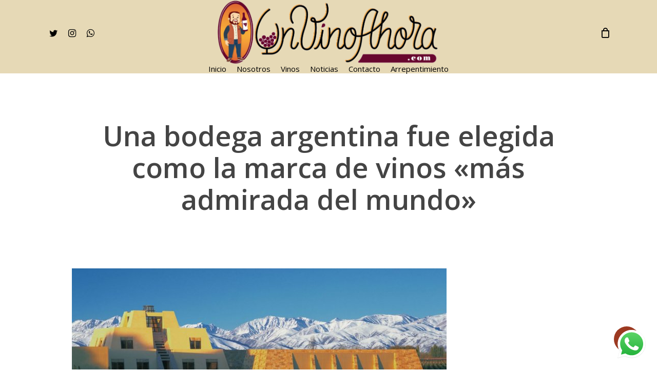

--- FILE ---
content_type: text/html; charset=UTF-8
request_url: https://unvinoahora.com.ar/una-bodega-argentina-fue-elegida-como-la-marca-de-vinos-mas-admirada-del-mundo/
body_size: 44466
content:
<!doctype html>
<html lang="es" class="no-js">
<head>
	<meta charset="UTF-8">
	<meta name="viewport" content="width=device-width, initial-scale=1, maximum-scale=1, user-scalable=0" /><title>Una bodega argentina fue elegida como la marca de vinos «más admirada del mundo» &#8211; UnVinoAhora.com</title>
<meta name='robots' content='max-image-preview:large' />
<link rel='dns-prefetch' href='//fonts.googleapis.com' />
<link rel="alternate" type="application/rss+xml" title="UnVinoAhora.com &raquo; Feed" href="https://unvinoahora.com.ar/feed/" />
<link rel="alternate" type="application/rss+xml" title="UnVinoAhora.com &raquo; Feed de los comentarios" href="https://unvinoahora.com.ar/comments/feed/" />
<link rel="alternate" type="application/rss+xml" title="UnVinoAhora.com &raquo; Comentario Una bodega argentina fue elegida como la marca de vinos «más admirada del mundo» del feed" href="https://unvinoahora.com.ar/una-bodega-argentina-fue-elegida-como-la-marca-de-vinos-mas-admirada-del-mundo/feed/" />
<link rel="alternate" title="oEmbed (JSON)" type="application/json+oembed" href="https://unvinoahora.com.ar/wp-json/oembed/1.0/embed?url=https%3A%2F%2Funvinoahora.com.ar%2Funa-bodega-argentina-fue-elegida-como-la-marca-de-vinos-mas-admirada-del-mundo%2F" />
<link rel="alternate" title="oEmbed (XML)" type="text/xml+oembed" href="https://unvinoahora.com.ar/wp-json/oembed/1.0/embed?url=https%3A%2F%2Funvinoahora.com.ar%2Funa-bodega-argentina-fue-elegida-como-la-marca-de-vinos-mas-admirada-del-mundo%2F&#038;format=xml" />
<style id='wp-img-auto-sizes-contain-inline-css' type='text/css'>
img:is([sizes=auto i],[sizes^="auto," i]){contain-intrinsic-size:3000px 1500px}
/*# sourceURL=wp-img-auto-sizes-contain-inline-css */
</style>
<link rel='stylesheet' id='ht_ctc_main_css-css' href='https://unvinoahora.com.ar/wp-content/plugins/click-to-chat-for-whatsapp/new/inc/assets/css/main.css?ver=4.35' type='text/css' media='all' />
<style id='wp-emoji-styles-inline-css' type='text/css'>

	img.wp-smiley, img.emoji {
		display: inline !important;
		border: none !important;
		box-shadow: none !important;
		height: 1em !important;
		width: 1em !important;
		margin: 0 0.07em !important;
		vertical-align: -0.1em !important;
		background: none !important;
		padding: 0 !important;
	}
/*# sourceURL=wp-emoji-styles-inline-css */
</style>
<style id='wp-block-library-inline-css' type='text/css'>
:root{--wp-block-synced-color:#7a00df;--wp-block-synced-color--rgb:122,0,223;--wp-bound-block-color:var(--wp-block-synced-color);--wp-editor-canvas-background:#ddd;--wp-admin-theme-color:#007cba;--wp-admin-theme-color--rgb:0,124,186;--wp-admin-theme-color-darker-10:#006ba1;--wp-admin-theme-color-darker-10--rgb:0,107,160.5;--wp-admin-theme-color-darker-20:#005a87;--wp-admin-theme-color-darker-20--rgb:0,90,135;--wp-admin-border-width-focus:2px}@media (min-resolution:192dpi){:root{--wp-admin-border-width-focus:1.5px}}.wp-element-button{cursor:pointer}:root .has-very-light-gray-background-color{background-color:#eee}:root .has-very-dark-gray-background-color{background-color:#313131}:root .has-very-light-gray-color{color:#eee}:root .has-very-dark-gray-color{color:#313131}:root .has-vivid-green-cyan-to-vivid-cyan-blue-gradient-background{background:linear-gradient(135deg,#00d084,#0693e3)}:root .has-purple-crush-gradient-background{background:linear-gradient(135deg,#34e2e4,#4721fb 50%,#ab1dfe)}:root .has-hazy-dawn-gradient-background{background:linear-gradient(135deg,#faaca8,#dad0ec)}:root .has-subdued-olive-gradient-background{background:linear-gradient(135deg,#fafae1,#67a671)}:root .has-atomic-cream-gradient-background{background:linear-gradient(135deg,#fdd79a,#004a59)}:root .has-nightshade-gradient-background{background:linear-gradient(135deg,#330968,#31cdcf)}:root .has-midnight-gradient-background{background:linear-gradient(135deg,#020381,#2874fc)}:root{--wp--preset--font-size--normal:16px;--wp--preset--font-size--huge:42px}.has-regular-font-size{font-size:1em}.has-larger-font-size{font-size:2.625em}.has-normal-font-size{font-size:var(--wp--preset--font-size--normal)}.has-huge-font-size{font-size:var(--wp--preset--font-size--huge)}.has-text-align-center{text-align:center}.has-text-align-left{text-align:left}.has-text-align-right{text-align:right}.has-fit-text{white-space:nowrap!important}#end-resizable-editor-section{display:none}.aligncenter{clear:both}.items-justified-left{justify-content:flex-start}.items-justified-center{justify-content:center}.items-justified-right{justify-content:flex-end}.items-justified-space-between{justify-content:space-between}.screen-reader-text{border:0;clip-path:inset(50%);height:1px;margin:-1px;overflow:hidden;padding:0;position:absolute;width:1px;word-wrap:normal!important}.screen-reader-text:focus{background-color:#ddd;clip-path:none;color:#444;display:block;font-size:1em;height:auto;left:5px;line-height:normal;padding:15px 23px 14px;text-decoration:none;top:5px;width:auto;z-index:100000}html :where(.has-border-color){border-style:solid}html :where([style*=border-top-color]){border-top-style:solid}html :where([style*=border-right-color]){border-right-style:solid}html :where([style*=border-bottom-color]){border-bottom-style:solid}html :where([style*=border-left-color]){border-left-style:solid}html :where([style*=border-width]){border-style:solid}html :where([style*=border-top-width]){border-top-style:solid}html :where([style*=border-right-width]){border-right-style:solid}html :where([style*=border-bottom-width]){border-bottom-style:solid}html :where([style*=border-left-width]){border-left-style:solid}html :where(img[class*=wp-image-]){height:auto;max-width:100%}:where(figure){margin:0 0 1em}html :where(.is-position-sticky){--wp-admin--admin-bar--position-offset:var(--wp-admin--admin-bar--height,0px)}@media screen and (max-width:600px){html :where(.is-position-sticky){--wp-admin--admin-bar--position-offset:0px}}

/*# sourceURL=wp-block-library-inline-css */
</style><link rel='stylesheet' id='wc-blocks-style-css' href='https://unvinoahora.com.ar/wp-content/plugins/woocommerce/assets/client/blocks/wc-blocks.css?ver=wc-10.4.3' type='text/css' media='all' />
<link rel='stylesheet' id='wc-blocks-style-all-products-css' href='https://unvinoahora.com.ar/wp-content/plugins/woocommerce/assets/client/blocks/all-products.css?ver=wc-10.4.3' type='text/css' media='all' />
<style id='global-styles-inline-css' type='text/css'>
:root{--wp--preset--aspect-ratio--square: 1;--wp--preset--aspect-ratio--4-3: 4/3;--wp--preset--aspect-ratio--3-4: 3/4;--wp--preset--aspect-ratio--3-2: 3/2;--wp--preset--aspect-ratio--2-3: 2/3;--wp--preset--aspect-ratio--16-9: 16/9;--wp--preset--aspect-ratio--9-16: 9/16;--wp--preset--color--black: #000000;--wp--preset--color--cyan-bluish-gray: #abb8c3;--wp--preset--color--white: #ffffff;--wp--preset--color--pale-pink: #f78da7;--wp--preset--color--vivid-red: #cf2e2e;--wp--preset--color--luminous-vivid-orange: #ff6900;--wp--preset--color--luminous-vivid-amber: #fcb900;--wp--preset--color--light-green-cyan: #7bdcb5;--wp--preset--color--vivid-green-cyan: #00d084;--wp--preset--color--pale-cyan-blue: #8ed1fc;--wp--preset--color--vivid-cyan-blue: #0693e3;--wp--preset--color--vivid-purple: #9b51e0;--wp--preset--gradient--vivid-cyan-blue-to-vivid-purple: linear-gradient(135deg,rgb(6,147,227) 0%,rgb(155,81,224) 100%);--wp--preset--gradient--light-green-cyan-to-vivid-green-cyan: linear-gradient(135deg,rgb(122,220,180) 0%,rgb(0,208,130) 100%);--wp--preset--gradient--luminous-vivid-amber-to-luminous-vivid-orange: linear-gradient(135deg,rgb(252,185,0) 0%,rgb(255,105,0) 100%);--wp--preset--gradient--luminous-vivid-orange-to-vivid-red: linear-gradient(135deg,rgb(255,105,0) 0%,rgb(207,46,46) 100%);--wp--preset--gradient--very-light-gray-to-cyan-bluish-gray: linear-gradient(135deg,rgb(238,238,238) 0%,rgb(169,184,195) 100%);--wp--preset--gradient--cool-to-warm-spectrum: linear-gradient(135deg,rgb(74,234,220) 0%,rgb(151,120,209) 20%,rgb(207,42,186) 40%,rgb(238,44,130) 60%,rgb(251,105,98) 80%,rgb(254,248,76) 100%);--wp--preset--gradient--blush-light-purple: linear-gradient(135deg,rgb(255,206,236) 0%,rgb(152,150,240) 100%);--wp--preset--gradient--blush-bordeaux: linear-gradient(135deg,rgb(254,205,165) 0%,rgb(254,45,45) 50%,rgb(107,0,62) 100%);--wp--preset--gradient--luminous-dusk: linear-gradient(135deg,rgb(255,203,112) 0%,rgb(199,81,192) 50%,rgb(65,88,208) 100%);--wp--preset--gradient--pale-ocean: linear-gradient(135deg,rgb(255,245,203) 0%,rgb(182,227,212) 50%,rgb(51,167,181) 100%);--wp--preset--gradient--electric-grass: linear-gradient(135deg,rgb(202,248,128) 0%,rgb(113,206,126) 100%);--wp--preset--gradient--midnight: linear-gradient(135deg,rgb(2,3,129) 0%,rgb(40,116,252) 100%);--wp--preset--font-size--small: 13px;--wp--preset--font-size--medium: 20px;--wp--preset--font-size--large: 36px;--wp--preset--font-size--x-large: 42px;--wp--preset--spacing--20: 0.44rem;--wp--preset--spacing--30: 0.67rem;--wp--preset--spacing--40: 1rem;--wp--preset--spacing--50: 1.5rem;--wp--preset--spacing--60: 2.25rem;--wp--preset--spacing--70: 3.38rem;--wp--preset--spacing--80: 5.06rem;--wp--preset--shadow--natural: 6px 6px 9px rgba(0, 0, 0, 0.2);--wp--preset--shadow--deep: 12px 12px 50px rgba(0, 0, 0, 0.4);--wp--preset--shadow--sharp: 6px 6px 0px rgba(0, 0, 0, 0.2);--wp--preset--shadow--outlined: 6px 6px 0px -3px rgb(255, 255, 255), 6px 6px rgb(0, 0, 0);--wp--preset--shadow--crisp: 6px 6px 0px rgb(0, 0, 0);}:where(.is-layout-flex){gap: 0.5em;}:where(.is-layout-grid){gap: 0.5em;}body .is-layout-flex{display: flex;}.is-layout-flex{flex-wrap: wrap;align-items: center;}.is-layout-flex > :is(*, div){margin: 0;}body .is-layout-grid{display: grid;}.is-layout-grid > :is(*, div){margin: 0;}:where(.wp-block-columns.is-layout-flex){gap: 2em;}:where(.wp-block-columns.is-layout-grid){gap: 2em;}:where(.wp-block-post-template.is-layout-flex){gap: 1.25em;}:where(.wp-block-post-template.is-layout-grid){gap: 1.25em;}.has-black-color{color: var(--wp--preset--color--black) !important;}.has-cyan-bluish-gray-color{color: var(--wp--preset--color--cyan-bluish-gray) !important;}.has-white-color{color: var(--wp--preset--color--white) !important;}.has-pale-pink-color{color: var(--wp--preset--color--pale-pink) !important;}.has-vivid-red-color{color: var(--wp--preset--color--vivid-red) !important;}.has-luminous-vivid-orange-color{color: var(--wp--preset--color--luminous-vivid-orange) !important;}.has-luminous-vivid-amber-color{color: var(--wp--preset--color--luminous-vivid-amber) !important;}.has-light-green-cyan-color{color: var(--wp--preset--color--light-green-cyan) !important;}.has-vivid-green-cyan-color{color: var(--wp--preset--color--vivid-green-cyan) !important;}.has-pale-cyan-blue-color{color: var(--wp--preset--color--pale-cyan-blue) !important;}.has-vivid-cyan-blue-color{color: var(--wp--preset--color--vivid-cyan-blue) !important;}.has-vivid-purple-color{color: var(--wp--preset--color--vivid-purple) !important;}.has-black-background-color{background-color: var(--wp--preset--color--black) !important;}.has-cyan-bluish-gray-background-color{background-color: var(--wp--preset--color--cyan-bluish-gray) !important;}.has-white-background-color{background-color: var(--wp--preset--color--white) !important;}.has-pale-pink-background-color{background-color: var(--wp--preset--color--pale-pink) !important;}.has-vivid-red-background-color{background-color: var(--wp--preset--color--vivid-red) !important;}.has-luminous-vivid-orange-background-color{background-color: var(--wp--preset--color--luminous-vivid-orange) !important;}.has-luminous-vivid-amber-background-color{background-color: var(--wp--preset--color--luminous-vivid-amber) !important;}.has-light-green-cyan-background-color{background-color: var(--wp--preset--color--light-green-cyan) !important;}.has-vivid-green-cyan-background-color{background-color: var(--wp--preset--color--vivid-green-cyan) !important;}.has-pale-cyan-blue-background-color{background-color: var(--wp--preset--color--pale-cyan-blue) !important;}.has-vivid-cyan-blue-background-color{background-color: var(--wp--preset--color--vivid-cyan-blue) !important;}.has-vivid-purple-background-color{background-color: var(--wp--preset--color--vivid-purple) !important;}.has-black-border-color{border-color: var(--wp--preset--color--black) !important;}.has-cyan-bluish-gray-border-color{border-color: var(--wp--preset--color--cyan-bluish-gray) !important;}.has-white-border-color{border-color: var(--wp--preset--color--white) !important;}.has-pale-pink-border-color{border-color: var(--wp--preset--color--pale-pink) !important;}.has-vivid-red-border-color{border-color: var(--wp--preset--color--vivid-red) !important;}.has-luminous-vivid-orange-border-color{border-color: var(--wp--preset--color--luminous-vivid-orange) !important;}.has-luminous-vivid-amber-border-color{border-color: var(--wp--preset--color--luminous-vivid-amber) !important;}.has-light-green-cyan-border-color{border-color: var(--wp--preset--color--light-green-cyan) !important;}.has-vivid-green-cyan-border-color{border-color: var(--wp--preset--color--vivid-green-cyan) !important;}.has-pale-cyan-blue-border-color{border-color: var(--wp--preset--color--pale-cyan-blue) !important;}.has-vivid-cyan-blue-border-color{border-color: var(--wp--preset--color--vivid-cyan-blue) !important;}.has-vivid-purple-border-color{border-color: var(--wp--preset--color--vivid-purple) !important;}.has-vivid-cyan-blue-to-vivid-purple-gradient-background{background: var(--wp--preset--gradient--vivid-cyan-blue-to-vivid-purple) !important;}.has-light-green-cyan-to-vivid-green-cyan-gradient-background{background: var(--wp--preset--gradient--light-green-cyan-to-vivid-green-cyan) !important;}.has-luminous-vivid-amber-to-luminous-vivid-orange-gradient-background{background: var(--wp--preset--gradient--luminous-vivid-amber-to-luminous-vivid-orange) !important;}.has-luminous-vivid-orange-to-vivid-red-gradient-background{background: var(--wp--preset--gradient--luminous-vivid-orange-to-vivid-red) !important;}.has-very-light-gray-to-cyan-bluish-gray-gradient-background{background: var(--wp--preset--gradient--very-light-gray-to-cyan-bluish-gray) !important;}.has-cool-to-warm-spectrum-gradient-background{background: var(--wp--preset--gradient--cool-to-warm-spectrum) !important;}.has-blush-light-purple-gradient-background{background: var(--wp--preset--gradient--blush-light-purple) !important;}.has-blush-bordeaux-gradient-background{background: var(--wp--preset--gradient--blush-bordeaux) !important;}.has-luminous-dusk-gradient-background{background: var(--wp--preset--gradient--luminous-dusk) !important;}.has-pale-ocean-gradient-background{background: var(--wp--preset--gradient--pale-ocean) !important;}.has-electric-grass-gradient-background{background: var(--wp--preset--gradient--electric-grass) !important;}.has-midnight-gradient-background{background: var(--wp--preset--gradient--midnight) !important;}.has-small-font-size{font-size: var(--wp--preset--font-size--small) !important;}.has-medium-font-size{font-size: var(--wp--preset--font-size--medium) !important;}.has-large-font-size{font-size: var(--wp--preset--font-size--large) !important;}.has-x-large-font-size{font-size: var(--wp--preset--font-size--x-large) !important;}
/*# sourceURL=global-styles-inline-css */
</style>

<style id='classic-theme-styles-inline-css' type='text/css'>
/*! This file is auto-generated */
.wp-block-button__link{color:#fff;background-color:#32373c;border-radius:9999px;box-shadow:none;text-decoration:none;padding:calc(.667em + 2px) calc(1.333em + 2px);font-size:1.125em}.wp-block-file__button{background:#32373c;color:#fff;text-decoration:none}
/*# sourceURL=/wp-includes/css/classic-themes.min.css */
</style>
<link rel='stylesheet' id='contact-form-7-css' href='https://unvinoahora.com.ar/wp-content/plugins/contact-form-7/includes/css/styles.css?ver=6.1.4' type='text/css' media='all' />
<link rel='stylesheet' id='salient-social-css' href='https://unvinoahora.com.ar/wp-content/plugins/salient-social/css/style.css?ver=1.2.4' type='text/css' media='all' />
<style id='salient-social-inline-css' type='text/css'>

  .sharing-default-minimal .nectar-love.loved,
  body .nectar-social[data-color-override="override"].fixed > a:before, 
  body .nectar-social[data-color-override="override"].fixed .nectar-social-inner a,
  .sharing-default-minimal .nectar-social[data-color-override="override"] .nectar-social-inner a:hover,
  .nectar-social.vertical[data-color-override="override"] .nectar-social-inner a:hover {
    background-color: #9c3921;
  }
  .nectar-social.hover .nectar-love.loved,
  .nectar-social.hover > .nectar-love-button a:hover,
  .nectar-social[data-color-override="override"].hover > div a:hover,
  #single-below-header .nectar-social[data-color-override="override"].hover > div a:hover,
  .nectar-social[data-color-override="override"].hover .share-btn:hover,
  .sharing-default-minimal .nectar-social[data-color-override="override"] .nectar-social-inner a {
    border-color: #9c3921;
  }
  #single-below-header .nectar-social.hover .nectar-love.loved i,
  #single-below-header .nectar-social.hover[data-color-override="override"] a:hover,
  #single-below-header .nectar-social.hover[data-color-override="override"] a:hover i,
  #single-below-header .nectar-social.hover .nectar-love-button a:hover i,
  .nectar-love:hover i,
  .hover .nectar-love:hover .total_loves,
  .nectar-love.loved i,
  .nectar-social.hover .nectar-love.loved .total_loves,
  .nectar-social.hover .share-btn:hover, 
  .nectar-social[data-color-override="override"].hover .nectar-social-inner a:hover,
  .nectar-social[data-color-override="override"].hover > div:hover span,
  .sharing-default-minimal .nectar-social[data-color-override="override"] .nectar-social-inner a:not(:hover) i,
  .sharing-default-minimal .nectar-social[data-color-override="override"] .nectar-social-inner a:not(:hover) {
    color: #9c3921;
  }
/*# sourceURL=salient-social-inline-css */
</style>
<link rel='stylesheet' id='woocommerce-layout-css' href='https://unvinoahora.com.ar/wp-content/plugins/woocommerce/assets/css/woocommerce-layout.css?ver=10.4.3' type='text/css' media='all' />
<link rel='stylesheet' id='woocommerce-smallscreen-css' href='https://unvinoahora.com.ar/wp-content/plugins/woocommerce/assets/css/woocommerce-smallscreen.css?ver=10.4.3' type='text/css' media='only screen and (max-width: 768px)' />
<link rel='stylesheet' id='woocommerce-general-css' href='https://unvinoahora.com.ar/wp-content/plugins/woocommerce/assets/css/woocommerce.css?ver=10.4.3' type='text/css' media='all' />
<style id='woocommerce-inline-inline-css' type='text/css'>
.woocommerce form .form-row .required { visibility: visible; }
/*# sourceURL=woocommerce-inline-inline-css */
</style>
<link rel='stylesheet' id='dgwt-wcas-style-css' href='https://unvinoahora.com.ar/wp-content/plugins/ajax-search-for-woocommerce/assets/css/style.min.css?ver=1.32.2' type='text/css' media='all' />
<link rel='stylesheet' id='font-awesome-css' href='https://unvinoahora.com.ar/wp-content/themes/salient/css/font-awesome-legacy.min.css?ver=4.7.1' type='text/css' media='all' />
<link rel='stylesheet' id='salient-grid-system-css' href='https://unvinoahora.com.ar/wp-content/themes/salient/css/build/grid-system.css?ver=16.1.2' type='text/css' media='all' />
<link rel='stylesheet' id='main-styles-css' href='https://unvinoahora.com.ar/wp-content/themes/salient/css/build/style.css?ver=16.1.2' type='text/css' media='all' />
<style id='main-styles-inline-css' type='text/css'>
html:not(.page-trans-loaded) { background-color: #ffffff; }
/*# sourceURL=main-styles-inline-css */
</style>
<link rel='stylesheet' id='nectar-header-layout-centered-bottom-bar-css' href='https://unvinoahora.com.ar/wp-content/themes/salient/css/build/header/header-layout-centered-bottom-bar.css?ver=16.1.2' type='text/css' media='all' />
<link rel='stylesheet' id='nectar-single-styles-css' href='https://unvinoahora.com.ar/wp-content/themes/salient/css/build/single.css?ver=16.1.2' type='text/css' media='all' />
<link rel='stylesheet' id='nectar-cf7-css' href='https://unvinoahora.com.ar/wp-content/themes/salient/css/build/third-party/cf7.css?ver=16.1.2' type='text/css' media='all' />
<link rel='stylesheet' id='nectar_default_font_open_sans-css' href='https://fonts.googleapis.com/css?family=Open+Sans%3A300%2C400%2C600%2C700&#038;subset=latin%2Clatin-ext' type='text/css' media='all' />
<link rel='stylesheet' id='responsive-css' href='https://unvinoahora.com.ar/wp-content/themes/salient/css/build/responsive.css?ver=16.1.2' type='text/css' media='all' />
<link rel='stylesheet' id='nectar-product-style-classic-css' href='https://unvinoahora.com.ar/wp-content/themes/salient/css/build/third-party/woocommerce/product-style-classic.css?ver=16.1.2' type='text/css' media='all' />
<link rel='stylesheet' id='woocommerce-css' href='https://unvinoahora.com.ar/wp-content/themes/salient/css/build/woocommerce.css?ver=16.1.2' type='text/css' media='all' />
<link rel='stylesheet' id='skin-material-css' href='https://unvinoahora.com.ar/wp-content/themes/salient/css/build/skin-material.css?ver=16.1.2' type='text/css' media='all' />
<link rel='stylesheet' id='salient-wp-menu-dynamic-css' href='https://unvinoahora.com.ar/wp-content/uploads/salient/menu-dynamic.css?ver=1438' type='text/css' media='all' />
<link rel='stylesheet' id='dynamic-css-css' href='https://unvinoahora.com.ar/wp-content/themes/salient/css/salient-dynamic-styles.css?ver=55228' type='text/css' media='all' />
<style id='dynamic-css-inline-css' type='text/css'>
#page-header-bg[data-post-hs="default_minimal"] .inner-wrap{text-align:center}#page-header-bg[data-post-hs="default_minimal"] .inner-wrap >a,.material #page-header-bg.fullscreen-header .inner-wrap >a{color:#fff;font-weight:600;border:var(--nectar-border-thickness) solid rgba(255,255,255,0.4);padding:4px 10px;margin:5px 6px 0 5px;display:inline-block;transition:all 0.2s ease;-webkit-transition:all 0.2s ease;font-size:14px;line-height:18px}body.material #page-header-bg.fullscreen-header .inner-wrap >a{margin-bottom:15px;}body.material #page-header-bg.fullscreen-header .inner-wrap >a{border:none;padding:6px 10px}body[data-button-style^="rounded"] #page-header-bg[data-post-hs="default_minimal"] .inner-wrap >a,body[data-button-style^="rounded"].material #page-header-bg.fullscreen-header .inner-wrap >a{border-radius:100px}body.single [data-post-hs="default_minimal"] #single-below-header span,body.single .heading-title[data-header-style="default_minimal"] #single-below-header span{line-height:14px;}#page-header-bg[data-post-hs="default_minimal"] #single-below-header{text-align:center;position:relative;z-index:100}#page-header-bg[data-post-hs="default_minimal"] #single-below-header span{float:none;display:inline-block}#page-header-bg[data-post-hs="default_minimal"] .inner-wrap >a:hover,#page-header-bg[data-post-hs="default_minimal"] .inner-wrap >a:focus{border-color:transparent}#page-header-bg.fullscreen-header .avatar,#page-header-bg[data-post-hs="default_minimal"] .avatar{border-radius:100%}#page-header-bg.fullscreen-header .meta-author span,#page-header-bg[data-post-hs="default_minimal"] .meta-author span{display:block}#page-header-bg.fullscreen-header .meta-author img{margin-bottom:0;height:50px;width:auto}#page-header-bg[data-post-hs="default_minimal"] .meta-author img{margin-bottom:0;height:40px;width:auto}#page-header-bg[data-post-hs="default_minimal"] .author-section{position:absolute;bottom:30px}#page-header-bg.fullscreen-header .meta-author,#page-header-bg[data-post-hs="default_minimal"] .meta-author{font-size:18px}#page-header-bg.fullscreen-header .author-section .meta-date,#page-header-bg[data-post-hs="default_minimal"] .author-section .meta-date{font-size:12px;color:rgba(255,255,255,0.8)}#page-header-bg.fullscreen-header .author-section .meta-date i{font-size:12px}#page-header-bg[data-post-hs="default_minimal"] .author-section .meta-date i{font-size:11px;line-height:14px}#page-header-bg[data-post-hs="default_minimal"] .author-section .avatar-post-info{position:relative;top:-5px}#page-header-bg.fullscreen-header .author-section a,#page-header-bg[data-post-hs="default_minimal"] .author-section a{display:block;margin-bottom:-2px}#page-header-bg[data-post-hs="default_minimal"] .author-section a{font-size:14px;line-height:14px}#page-header-bg.fullscreen-header .author-section a:hover,#page-header-bg[data-post-hs="default_minimal"] .author-section a:hover{color:rgba(255,255,255,0.85)!important}#page-header-bg.fullscreen-header .author-section,#page-header-bg[data-post-hs="default_minimal"] .author-section{width:100%;z-index:10;text-align:center}#page-header-bg.fullscreen-header .author-section{margin-top:25px;}#page-header-bg.fullscreen-header .author-section span,#page-header-bg[data-post-hs="default_minimal"] .author-section span{padding-left:0;line-height:20px;font-size:20px}#page-header-bg.fullscreen-header .author-section .avatar-post-info,#page-header-bg[data-post-hs="default_minimal"] .author-section .avatar-post-info{margin-left:10px}#page-header-bg.fullscreen-header .author-section .avatar-post-info,#page-header-bg.fullscreen-header .author-section .meta-author,#page-header-bg[data-post-hs="default_minimal"] .author-section .avatar-post-info,#page-header-bg[data-post-hs="default_minimal"] .author-section .meta-author{text-align:left;display:inline-block;top:9px}@media only screen and (min-width :690px) and (max-width :999px){body.single-post #page-header-bg[data-post-hs="default_minimal"]{padding-top:10%;padding-bottom:10%;}}@media only screen and (max-width :690px){#ajax-content-wrap #page-header-bg[data-post-hs="default_minimal"] #single-below-header span:not(.rich-snippet-hidden),#ajax-content-wrap .row.heading-title[data-header-style="default_minimal"] .col.section-title span.meta-category{display:inline-block;}.container-wrap[data-remove-post-comment-number="0"][data-remove-post-author="0"][data-remove-post-date="0"] .heading-title[data-header-style="default_minimal"] #single-below-header > span,#page-header-bg[data-post-hs="default_minimal"] .span_6[data-remove-post-comment-number="0"][data-remove-post-author="0"][data-remove-post-date="0"] #single-below-header > span{padding:0 8px;}.container-wrap[data-remove-post-comment-number="0"][data-remove-post-author="0"][data-remove-post-date="0"] .heading-title[data-header-style="default_minimal"] #single-below-header span,#page-header-bg[data-post-hs="default_minimal"] .span_6[data-remove-post-comment-number="0"][data-remove-post-author="0"][data-remove-post-date="0"] #single-below-header span{font-size:13px;line-height:10px;}.material #page-header-bg.fullscreen-header .author-section{margin-top:5px;}#page-header-bg.fullscreen-header .author-section{bottom:20px;}#page-header-bg.fullscreen-header .author-section .meta-date:not(.updated){margin-top:-4px;display:block;}#page-header-bg.fullscreen-header .author-section .avatar-post-info{margin:10px 0 0 0;}}#page-header-bg h1,#page-header-bg .subheader,.nectar-box-roll .overlaid-content h1,.nectar-box-roll .overlaid-content .subheader,#page-header-bg #portfolio-nav a i,body .section-title #portfolio-nav a:hover i,.page-header-no-bg h1,.page-header-no-bg span,#page-header-bg #portfolio-nav a i,#page-header-bg span,#page-header-bg #single-below-header a:hover,#page-header-bg #single-below-header a:focus,#page-header-bg.fullscreen-header .author-section a{color:#ffffff!important;}body #page-header-bg .pinterest-share i,body #page-header-bg .facebook-share i,body #page-header-bg .linkedin-share i,body #page-header-bg .twitter-share i,body #page-header-bg .google-plus-share i,body #page-header-bg .icon-salient-heart,body #page-header-bg .icon-salient-heart-2{color:#ffffff;}#page-header-bg[data-post-hs="default_minimal"] .inner-wrap > a:not(:hover){color:#ffffff;border-color:rgba(255,255,255,0.4);}.single #page-header-bg #single-below-header > span{border-color:rgba(255,255,255,0.4);}body .section-title #portfolio-nav a:hover i{opacity:0.75;}.single #page-header-bg .blog-title #single-meta .nectar-social.hover > div a,.single #page-header-bg .blog-title #single-meta > div a,.single #page-header-bg .blog-title #single-meta ul .n-shortcode a,#page-header-bg .blog-title #single-meta .nectar-social.hover .share-btn{border-color:rgba(255,255,255,0.4);}.single #page-header-bg .blog-title #single-meta .nectar-social.hover > div a:hover,#page-header-bg .blog-title #single-meta .nectar-social.hover .share-btn:hover,.single #page-header-bg .blog-title #single-meta div > a:hover,.single #page-header-bg .blog-title #single-meta ul .n-shortcode a:hover,.single #page-header-bg .blog-title #single-meta ul li:not(.meta-share-count):hover > a{border-color:rgba(255,255,255,1);}.single #page-header-bg #single-meta div span,.single #page-header-bg #single-meta > div a,.single #page-header-bg #single-meta > div i{color:#ffffff!important;}.single #page-header-bg #single-meta ul .meta-share-count .nectar-social a i{color:rgba(255,255,255,0.7)!important;}.single #page-header-bg #single-meta ul .meta-share-count .nectar-social a:hover i{color:rgba(255,255,255,1)!important;}@media only screen and (min-width:1000px){body #ajax-content-wrap.no-scroll{min-height:calc(100vh - 148px);height:calc(100vh - 148px)!important;}}@media only screen and (min-width:1000px){#page-header-wrap.fullscreen-header,#page-header-wrap.fullscreen-header #page-header-bg,html:not(.nectar-box-roll-loaded) .nectar-box-roll > #page-header-bg.fullscreen-header,.nectar_fullscreen_zoom_recent_projects,#nectar_fullscreen_rows:not(.afterLoaded) > div{height:calc(100vh - 147px);}.wpb_row.vc_row-o-full-height.top-level,.wpb_row.vc_row-o-full-height.top-level > .col.span_12{min-height:calc(100vh - 147px);}html:not(.nectar-box-roll-loaded) .nectar-box-roll > #page-header-bg.fullscreen-header{top:148px;}.nectar-slider-wrap[data-fullscreen="true"]:not(.loaded),.nectar-slider-wrap[data-fullscreen="true"]:not(.loaded) .swiper-container{height:calc(100vh - 146px)!important;}.admin-bar .nectar-slider-wrap[data-fullscreen="true"]:not(.loaded),.admin-bar .nectar-slider-wrap[data-fullscreen="true"]:not(.loaded) .swiper-container{height:calc(100vh - 146px - 32px)!important;}}.admin-bar[class*="page-template-template-no-header"] .wpb_row.vc_row-o-full-height.top-level,.admin-bar[class*="page-template-template-no-header"] .wpb_row.vc_row-o-full-height.top-level > .col.span_12{min-height:calc(100vh - 32px);}body[class*="page-template-template-no-header"] .wpb_row.vc_row-o-full-height.top-level,body[class*="page-template-template-no-header"] .wpb_row.vc_row-o-full-height.top-level > .col.span_12{min-height:100vh;}@media only screen and (max-width:999px){.using-mobile-browser #nectar_fullscreen_rows:not(.afterLoaded):not([data-mobile-disable="on"]) > div{height:calc(100vh - 176px);}.using-mobile-browser .wpb_row.vc_row-o-full-height.top-level,.using-mobile-browser .wpb_row.vc_row-o-full-height.top-level > .col.span_12,[data-permanent-transparent="1"].using-mobile-browser .wpb_row.vc_row-o-full-height.top-level,[data-permanent-transparent="1"].using-mobile-browser .wpb_row.vc_row-o-full-height.top-level > .col.span_12{min-height:calc(100vh - 176px);}html:not(.nectar-box-roll-loaded) .nectar-box-roll > #page-header-bg.fullscreen-header,.nectar_fullscreen_zoom_recent_projects,.nectar-slider-wrap[data-fullscreen="true"]:not(.loaded),.nectar-slider-wrap[data-fullscreen="true"]:not(.loaded) .swiper-container,#nectar_fullscreen_rows:not(.afterLoaded):not([data-mobile-disable="on"]) > div{height:calc(100vh - 123px);}.wpb_row.vc_row-o-full-height.top-level,.wpb_row.vc_row-o-full-height.top-level > .col.span_12{min-height:calc(100vh - 123px);}body[data-transparent-header="false"] #ajax-content-wrap.no-scroll{min-height:calc(100vh - 123px);height:calc(100vh - 123px);}}.post-type-archive-product.woocommerce .container-wrap,.tax-product_cat.woocommerce .container-wrap{background-color:#f6f6f6;}.woocommerce.single-product #single-meta{position:relative!important;top:0!important;margin:0;left:8px;height:auto;}.woocommerce.single-product #single-meta:after{display:block;content:" ";clear:both;height:1px;}.woocommerce ul.products li.product.material,.woocommerce-page ul.products li.product.material{background-color:#ffffff;}.woocommerce ul.products li.product.minimal .product-wrap,.woocommerce ul.products li.product.minimal .background-color-expand,.woocommerce-page ul.products li.product.minimal .product-wrap,.woocommerce-page ul.products li.product.minimal .background-color-expand{background-color:#ffffff;}.screen-reader-text,.nectar-skip-to-content:not(:focus){border:0;clip:rect(1px,1px,1px,1px);clip-path:inset(50%);height:1px;margin:-1px;overflow:hidden;padding:0;position:absolute!important;width:1px;word-wrap:normal!important;}.row .col img:not([srcset]){width:auto;}.row .col img.img-with-animation.nectar-lazy:not([srcset]){width:100%;}
#footer-outer .widget{
   margin-bottom:0px;
}

#footer-outer .row{
        padding:15px;
}

.product_title {
    font-size: 35px !important;
}

.woocommerce-tabs {
    display:none !important;
}

.related {
    display:none !important;
}

.product_title {
    line-height: 38px !important;
}

.woocommerce-product-gallery__trigger {
    display:none !important;
}

#single-below-header {
    display:none !important;
}

#author-bio {
    display:none !important;
}

.meta-category {
    display:none !important;
}

.woocommerce-loop-product__title {
    font-size:20px !important;
    line-height:22px !important;
}
/*# sourceURL=dynamic-css-inline-css */
</style>
<script type="text/template" id="tmpl-variation-template">
	<div class="woocommerce-variation-description">{{{ data.variation.variation_description }}}</div>
	<div class="woocommerce-variation-price">{{{ data.variation.price_html }}}</div>
	<div class="woocommerce-variation-availability">{{{ data.variation.availability_html }}}</div>
</script>
<script type="text/template" id="tmpl-unavailable-variation-template">
	<p role="alert">Lo sentimos, este producto no está disponible. Por favor elige otra combinación.</p>
</script>
<script type="text/javascript" src="https://unvinoahora.com.ar/wp-includes/js/jquery/jquery.min.js?ver=3.7.1" id="jquery-core-js"></script>
<script type="text/javascript" src="https://unvinoahora.com.ar/wp-includes/js/jquery/jquery-migrate.min.js?ver=3.4.1" id="jquery-migrate-js"></script>
<script type="text/javascript" src="https://unvinoahora.com.ar/wp-content/plugins/woocommerce/assets/js/jquery-blockui/jquery.blockUI.min.js?ver=2.7.0-wc.10.4.3" id="wc-jquery-blockui-js" defer="defer" data-wp-strategy="defer"></script>
<script type="text/javascript" id="wc-add-to-cart-js-extra">
/* <![CDATA[ */
var wc_add_to_cart_params = {"ajax_url":"/wp-admin/admin-ajax.php","wc_ajax_url":"/?wc-ajax=%%endpoint%%","i18n_view_cart":"Ver carrito","cart_url":"https://unvinoahora.com.ar/carrito/","is_cart":"","cart_redirect_after_add":"no"};
//# sourceURL=wc-add-to-cart-js-extra
/* ]]> */
</script>
<script type="text/javascript" src="https://unvinoahora.com.ar/wp-content/plugins/woocommerce/assets/js/frontend/add-to-cart.min.js?ver=10.4.3" id="wc-add-to-cart-js" defer="defer" data-wp-strategy="defer"></script>
<script type="text/javascript" src="https://unvinoahora.com.ar/wp-content/plugins/woocommerce/assets/js/js-cookie/js.cookie.min.js?ver=2.1.4-wc.10.4.3" id="wc-js-cookie-js" defer="defer" data-wp-strategy="defer"></script>
<script type="text/javascript" id="woocommerce-js-extra">
/* <![CDATA[ */
var woocommerce_params = {"ajax_url":"/wp-admin/admin-ajax.php","wc_ajax_url":"/?wc-ajax=%%endpoint%%","i18n_password_show":"Mostrar contrase\u00f1a","i18n_password_hide":"Ocultar contrase\u00f1a"};
//# sourceURL=woocommerce-js-extra
/* ]]> */
</script>
<script type="text/javascript" src="https://unvinoahora.com.ar/wp-content/plugins/woocommerce/assets/js/frontend/woocommerce.min.js?ver=10.4.3" id="woocommerce-js" defer="defer" data-wp-strategy="defer"></script>
<script type="text/javascript" src="https://unvinoahora.com.ar/wp-includes/js/underscore.min.js?ver=1.13.7" id="underscore-js"></script>
<script type="text/javascript" id="wp-util-js-extra">
/* <![CDATA[ */
var _wpUtilSettings = {"ajax":{"url":"/wp-admin/admin-ajax.php"}};
//# sourceURL=wp-util-js-extra
/* ]]> */
</script>
<script type="text/javascript" src="https://unvinoahora.com.ar/wp-includes/js/wp-util.min.js?ver=134ff23518967ef9c8b4255849ca0103" id="wp-util-js"></script>
<script type="text/javascript" id="wc-add-to-cart-variation-js-extra">
/* <![CDATA[ */
var wc_add_to_cart_variation_params = {"wc_ajax_url":"/?wc-ajax=%%endpoint%%","i18n_no_matching_variations_text":"Lo sentimos, no hay productos que igualen tu selecci\u00f3n. Por favor escoge una combinaci\u00f3n diferente.","i18n_make_a_selection_text":"Elige las opciones del producto antes de a\u00f1adir este producto a tu carrito.","i18n_unavailable_text":"Lo sentimos, este producto no est\u00e1 disponible. Por favor elige otra combinaci\u00f3n.","i18n_reset_alert_text":"Se ha restablecido tu selecci\u00f3n. Por favor, elige alguna opci\u00f3n del producto antes de poder a\u00f1adir este producto a tu carrito."};
//# sourceURL=wc-add-to-cart-variation-js-extra
/* ]]> */
</script>
<script type="text/javascript" src="https://unvinoahora.com.ar/wp-content/plugins/woocommerce/assets/js/frontend/add-to-cart-variation.min.js?ver=10.4.3" id="wc-add-to-cart-variation-js" defer="defer" data-wp-strategy="defer"></script>
<script></script><link rel="https://api.w.org/" href="https://unvinoahora.com.ar/wp-json/" /><link rel="alternate" title="JSON" type="application/json" href="https://unvinoahora.com.ar/wp-json/wp/v2/posts/650" /><link rel="EditURI" type="application/rsd+xml" title="RSD" href="https://unvinoahora.com.ar/xmlrpc.php?rsd" />

<link rel="canonical" href="https://unvinoahora.com.ar/una-bodega-argentina-fue-elegida-como-la-marca-de-vinos-mas-admirada-del-mundo/" />
<link rel='shortlink' href='https://unvinoahora.com.ar/?p=650' />
		<style>
			.dgwt-wcas-ico-magnifier,.dgwt-wcas-ico-magnifier-handler{max-width:20px}.dgwt-wcas-search-wrapp{max-width:600px}		</style>
		<script type="text/javascript"> var root = document.getElementsByTagName( "html" )[0]; root.setAttribute( "class", "js" ); </script>	<noscript><style>.woocommerce-product-gallery{ opacity: 1 !important; }</style></noscript>
	<style type="text/css">.recentcomments a{display:inline !important;padding:0 !important;margin:0 !important;}</style><meta name="generator" content="Powered by WPBakery Page Builder - drag and drop page builder for WordPress."/>
<script id='nitro-telemetry-meta' nitro-exclude>window.NPTelemetryMetadata={missReason: (!window.NITROPACK_STATE ? 'cache not found' : 'hit'),pageType: 'post',isEligibleForOptimization: true,}</script><script id='nitro-generic' nitro-exclude>(()=>{window.NitroPack=window.NitroPack||{coreVersion:"na",isCounted:!1};let e=document.createElement("script");if(e.src="https://nitroscripts.com/kMNPctxupMVtpfGLGGVBqBahoiBwyTHv",e.async=!0,e.id="nitro-script",document.head.appendChild(e),!window.NitroPack.isCounted){window.NitroPack.isCounted=!0;let t=()=>{navigator.sendBeacon("https://to.getnitropack.com/p",JSON.stringify({siteId:"kMNPctxupMVtpfGLGGVBqBahoiBwyTHv",url:window.location.href,isOptimized:!!window.IS_NITROPACK,coreVersion:"na",missReason:window.NPTelemetryMetadata?.missReason||"",pageType:window.NPTelemetryMetadata?.pageType||"",isEligibleForOptimization:!!window.NPTelemetryMetadata?.isEligibleForOptimization}))};(()=>{let e=()=>new Promise(e=>{"complete"===document.readyState?e():window.addEventListener("load",e)}),i=()=>new Promise(e=>{document.prerendering?document.addEventListener("prerenderingchange",e,{once:!0}):e()}),a=async()=>{await i(),await e(),t()};a()})(),window.addEventListener("pageshow",e=>{if(e.persisted){let i=document.prerendering||self.performance?.getEntriesByType?.("navigation")[0]?.activationStart>0;"visible"!==document.visibilityState||i||t()}})}})();</script><link rel="icon" href="https://unvinoahora.com.ar/wp-content/uploads/2026/01/cropped-Logo-Cuerpo-Entero-Fachero-Navegador.fw_-32x32.png" sizes="32x32" />
<link rel="icon" href="https://unvinoahora.com.ar/wp-content/uploads/2026/01/cropped-Logo-Cuerpo-Entero-Fachero-Navegador.fw_-192x192.png" sizes="192x192" />
<link rel="apple-touch-icon" href="https://unvinoahora.com.ar/wp-content/uploads/2026/01/cropped-Logo-Cuerpo-Entero-Fachero-Navegador.fw_-180x180.png" />
<meta name="msapplication-TileImage" content="https://unvinoahora.com.ar/wp-content/uploads/2026/01/cropped-Logo-Cuerpo-Entero-Fachero-Navegador.fw_-270x270.png" />
<noscript><style> .wpb_animate_when_almost_visible { opacity: 1; }</style></noscript><link rel='stylesheet' id='js_composer_front-css' href='https://unvinoahora.com.ar/wp-content/plugins/js_composer_salient/assets/css/js_composer.min.css?ver=7.1' type='text/css' media='all' />
<link data-pagespeed-no-defer data-nowprocket data-wpacu-skip data-no-optimize data-noptimize rel='stylesheet' id='main-styles-non-critical-css' href='https://unvinoahora.com.ar/wp-content/themes/salient/css/build/style-non-critical.css?ver=16.1.2' type='text/css' media='all' />
<link data-pagespeed-no-defer data-nowprocket data-wpacu-skip data-no-optimize data-noptimize rel='stylesheet' id='nectar-woocommerce-non-critical-css' href='https://unvinoahora.com.ar/wp-content/themes/salient/css/build/third-party/woocommerce/woocommerce-non-critical.css?ver=16.1.2' type='text/css' media='all' />
<link data-pagespeed-no-defer data-nowprocket data-wpacu-skip data-no-optimize data-noptimize rel='stylesheet' id='fancyBox-css' href='https://unvinoahora.com.ar/wp-content/themes/salient/css/build/plugins/jquery.fancybox.css?ver=3.3.1' type='text/css' media='all' />
<link data-pagespeed-no-defer data-nowprocket data-wpacu-skip data-no-optimize data-noptimize rel='stylesheet' id='nectar-ocm-core-css' href='https://unvinoahora.com.ar/wp-content/themes/salient/css/build/off-canvas/core.css?ver=16.1.2' type='text/css' media='all' />
<link data-pagespeed-no-defer data-nowprocket data-wpacu-skip data-no-optimize data-noptimize rel='stylesheet' id='nectar-ocm-slide-out-right-material-css' href='https://unvinoahora.com.ar/wp-content/themes/salient/css/build/off-canvas/slide-out-right-material.css?ver=16.1.2' type='text/css' media='all' />
<link data-pagespeed-no-defer data-nowprocket data-wpacu-skip data-no-optimize data-noptimize rel='stylesheet' id='nectar-ocm-slide-out-right-hover-css' href='https://unvinoahora.com.ar/wp-content/themes/salient/css/build/off-canvas/slide-out-right-hover.css?ver=16.1.2' type='text/css' media='all' />
</head><body class="wp-singular post-template-default single single-post postid-650 single-format-standard wp-theme-salient theme-salient woocommerce-no-js material wpb-js-composer js-comp-ver-7.1 vc_responsive" data-footer-reveal="false" data-footer-reveal-shadow="none" data-header-format="centered-menu-bottom-bar" data-body-border="off" data-boxed-style="" data-header-breakpoint="1000" data-dropdown-style="minimal" data-cae="easeOutCubic" data-cad="750" data-megamenu-width="contained" data-aie="none" data-ls="fancybox" data-apte="standard" data-hhun="0" data-fancy-form-rcs="default" data-form-style="default" data-form-submit="regular" data-is="minimal" data-button-style="slightly_rounded_shadow" data-user-account-button="false" data-flex-cols="true" data-col-gap="default" data-header-inherit-rc="false" data-header-search="false" data-animated-anchors="true" data-ajax-transitions="true" data-full-width-header="false" data-slide-out-widget-area="true" data-slide-out-widget-area-style="slide-out-from-right" data-user-set-ocm="off" data-loading-animation="none" data-bg-header="false" data-responsive="1" data-ext-responsive="true" data-ext-padding="90" data-header-resize="0" data-header-color="custom" data-transparent-header="false" data-cart="true" data-remove-m-parallax="" data-remove-m-video-bgs="" data-m-animate="0" data-force-header-trans-color="light" data-smooth-scrolling="0" data-permanent-transparent="false" >
	
	<script type="text/javascript">
	 (function(window, document) {

		 if(navigator.userAgent.match(/(Android|iPod|iPhone|iPad|BlackBerry|IEMobile|Opera Mini)/)) {
			 document.body.className += " using-mobile-browser mobile ";
		 }
		 if(navigator.userAgent.match(/Mac/) && navigator.maxTouchPoints && navigator.maxTouchPoints > 2) {
			document.body.className += " using-ios-device ";
		}

		 if( !("ontouchstart" in window) ) {

			 var body = document.querySelector("body");
			 var winW = window.innerWidth;
			 var bodyW = body.clientWidth;

			 if (winW > bodyW + 4) {
				 body.setAttribute("style", "--scroll-bar-w: " + (winW - bodyW - 4) + "px");
			 } else {
				 body.setAttribute("style", "--scroll-bar-w: 0px");
			 }
		 }

	 })(window, document);
   </script><a href="#ajax-content-wrap" class="nectar-skip-to-content">Skip to main content</a><div class="ocm-effect-wrap"><div class="ocm-effect-wrap-inner"><div id="ajax-loading-screen" data-disable-mobile="1" data-disable-fade-on-click="0" data-effect="standard" data-method="standard"><div class="loading-icon none"><div class="material-icon">
						<svg class="nectar-material-spinner" width="60px" height="60px" viewBox="0 0 60 60">
							<circle stroke-linecap="round" cx="30" cy="30" r="26" fill="none" stroke-width="6"></circle>
				  		</svg>	 
					</div></div></div>	
	<div id="header-space"  data-header-mobile-fixed='1'></div> 
	
		<div id="header-outer" data-has-menu="true" data-has-buttons="yes" data-header-button_style="default" data-using-pr-menu="false" data-mobile-fixed="1" data-ptnm="false" data-lhe="animated_underline" data-user-set-bg="#e6d9b7" data-format="centered-menu-bottom-bar" data-menu-bottom-bar-align="center" data-permanent-transparent="false" data-megamenu-rt="0" data-remove-fixed="0" data-header-resize="0" data-cart="true" data-transparency-option="0" data-box-shadow="small" data-shrink-num="25" data-using-secondary="0" data-using-logo="1" data-logo-height="125" data-m-logo-height="100" data-padding="1" data-full-width="false" data-condense="false" >
		
<div id="search-outer" class="nectar">
	<div id="search">
		<div class="container">
			 <div id="search-box">
				 <div class="inner-wrap">
					 <div class="col span_12">
						  <form role="search" action="https://unvinoahora.com.ar/" method="GET">
														 <input type="text" name="s"  value="" aria-label="Search" placeholder="Search" />
							 
						<span>Hit enter to search or ESC to close</span>
												</form>
					</div><!--/span_12-->
				</div><!--/inner-wrap-->
			 </div><!--/search-box-->
			 <div id="close"><a href="#"><span class="screen-reader-text">Close Search</span>
				<span class="close-wrap"> <span class="close-line close-line1"></span> <span class="close-line close-line2"></span> </span>				 </a></div>
		 </div><!--/container-->
	</div><!--/search-->
</div><!--/search-outer-->

<header id="top">
	<div class="container">
		<div class="row">
			<div class="col span_3">
								<a id="logo" href="https://unvinoahora.com.ar" data-supplied-ml-starting-dark="false" data-supplied-ml-starting="false" data-supplied-ml="true" >
					<img class="stnd skip-lazy default-logo dark-version" width="931" height="268" alt="UnVinoAhora.com" src="https://unvinoahora.com.ar/wp-content/uploads/2026/01/Logo-UVA-2026.fw_.png" srcset="https://unvinoahora.com.ar/wp-content/uploads/2026/01/Logo-UVA-2026.fw_.png 1x, https://unvinoahora.com.ar/wp-content/uploads/2026/01/Logo-UVA-2026.fw_.png 2x" /><img class="mobile-only-logo skip-lazy" alt="UnVinoAhora.com" width="931" height="268" src="https://unvinoahora.com.ar/wp-content/uploads/2026/01/Logo-UVA-2026.fw_.png" />				</a>
									<nav class="left-side" data-using-pull-menu="false">
												<ul class="nectar-social"><li id="social-in-menu" class="button_social_group"><a target="_blank" rel="noopener" href="https://twitter.com/UnVinoAhora"><span class="screen-reader-text">twitter</span><i class="fa fa-twitter" aria-hidden="true"></i> </a><a target="_blank" rel="noopener" href="https://www.instagram.com/unvinoahora/"><span class="screen-reader-text">instagram</span><i class="fa fa-instagram" aria-hidden="true"></i> </a><a target="_blank" rel="noopener" href="https://api.whatsapp.com/send/?phone=5491132492367&#038;text=Hola+!+Te+escribo+desde+la+web+UnVinoAhora.com+&#038;app_absent=0"><span class="screen-reader-text">whatsapp</span><i class="fa fa-whatsapp" aria-hidden="true"></i> </a> </li></ul>
				 	 					</nav>
					<nav class="right-side">
												<ul class="buttons" data-user-set-ocm="off"><li class="nectar-woo-cart">
			<div class="cart-outer" data-user-set-ocm="off" data-cart-style="dropdown">
				<div class="cart-menu-wrap">
					<div class="cart-menu">
						<a class="cart-contents" href="https://unvinoahora.com.ar/carrito/"><div class="cart-icon-wrap"><i class="icon-salient-cart" aria-hidden="true"></i> <div class="cart-wrap"><span>0 </span></div> </div></a>
					</div>
				</div>

									<div class="cart-notification">
						<span class="item-name"></span> was successfully added to your cart.					</div>
				
				<div class="widget woocommerce widget_shopping_cart"><div class="widget_shopping_cart_content"></div></div>
			</div>

			</li></ul>
																			<div class="slide-out-widget-area-toggle mobile-icon slide-out-from-right" data-custom-color="false" data-icon-animation="simple-transform">
								<div> <a href="#sidewidgetarea" role="button" aria-label="Navigation Menu" aria-expanded="false" class="closed">
									<span class="screen-reader-text">Menu</span><span aria-hidden="true"> <i class="lines-button x2"> <i class="lines"></i> </i> </span> </a> </div>
							</div>
											</nav>
							</div><!--/span_3-->

			<div class="col span_9 col_last">
									<div class="nectar-mobile-only mobile-header"><div class="inner"></div></div>
				
						<a id="mobile-cart-link" data-cart-style="dropdown" href="https://unvinoahora.com.ar/carrito/"><i class="icon-salient-cart"></i><div class="cart-wrap"><span>0 </span></div></a>
															<div class="slide-out-widget-area-toggle mobile-icon slide-out-from-right" data-custom-color="false" data-icon-animation="simple-transform">
						<div> <a href="#sidewidgetarea" role="button" aria-label="Navigation Menu" aria-expanded="false" class="closed">
							<span class="screen-reader-text">Menu</span><span aria-hidden="true"> <i class="lines-button x2"> <i class="lines"></i> </i> </span>
						</a></div>
					</div>
				
									<nav>
													<ul class="sf-menu">
								<li id="menu-item-26" class="menu-item menu-item-type-custom menu-item-object-custom menu-item-home nectar-regular-menu-item menu-item-26"><a href="https://unvinoahora.com.ar/"><span class="menu-title-text">Inicio</span></a></li>
<li id="menu-item-27" class="menu-item menu-item-type-custom menu-item-object-custom nectar-regular-menu-item menu-item-27"><a href="https://unvinoahora.com.ar/nosotros/"><span class="menu-title-text">Nosotros</span></a></li>
<li id="menu-item-28" class="menu-item menu-item-type-custom menu-item-object-custom nectar-regular-menu-item menu-item-28"><a href="https://unvinoahora.com.ar/tienda"><span class="menu-title-text">Vinos</span></a></li>
<li id="menu-item-29" class="menu-item menu-item-type-custom menu-item-object-custom nectar-regular-menu-item menu-item-29"><a href="https://unvinoahora.com.ar/noticias"><span class="menu-title-text">Noticias</span></a></li>
<li id="menu-item-31" class="menu-item menu-item-type-custom menu-item-object-custom nectar-regular-menu-item menu-item-31"><a href="https://unvinoahora.com.ar/contacto/"><span class="menu-title-text">Contacto</span></a></li>
<li id="menu-item-2307" class="menu-item menu-item-type-post_type menu-item-object-page nectar-regular-menu-item menu-item-2307"><a href="https://unvinoahora.com.ar/arrepentimiento/"><span class="menu-title-text">Arrepentimiento</span></a></li>
							</ul>
						
					</nav>

					
				</div><!--/span_9-->

				
			</div><!--/row-->
					</div><!--/container-->
	</header>		
	</div>
		<div id="ajax-content-wrap">


<div class="container-wrap no-sidebar" data-midnight="dark" data-remove-post-date="0" data-remove-post-author="0" data-remove-post-comment-number="0">
	<div class="container main-content">

		
	  <div class="row heading-title hentry" data-header-style="default_minimal">
		<div class="col span_12 section-title blog-title">
										  <span class="meta-category">

					<a class="noticias" href="https://unvinoahora.com.ar/category/noticias/">Noticias</a>			  </span>

		  		  <h1 class="entry-title">Una bodega argentina fue elegida como la marca de vinos «más admirada del mundo»</h1>

						<div id="single-below-header" data-hide-on-mobile="false">
				<span class="meta-author vcard author"><span class="fn"><span class="author-leading">By</span> <a href="https://unvinoahora.com.ar/author/pablo/" title="Entradas de pablo" rel="author">pablo</a></span></span><span class="meta-date date updated">26 abril, 2020</span><span class="meta-comment-count"><a href="https://unvinoahora.com.ar/una-bodega-argentina-fue-elegida-como-la-marca-de-vinos-mas-admirada-del-mundo/#respond">No Comments</a></span>			</div><!--/single-below-header-->
				</div><!--/section-title-->
	  </div><!--/row-->

	
		<div class="row">

			
			<div class="post-area col  span_12 col_last" role="main">

			
<article id="post-650" class="post-650 post type-post status-publish format-standard has-post-thumbnail category-noticias">
  
  <div class="inner-wrap">

		<div class="post-content" data-hide-featured-media="0">
      
        <span class="post-featured-img"><img width="730" height="410" src="https://unvinoahora.com.ar/wp-content/uploads/2020/04/cate.png" class="attachment-full size-full wp-post-image" alt="" title="" decoding="async" fetchpriority="high" srcset="https://unvinoahora.com.ar/wp-content/uploads/2020/04/cate.png 730w, https://unvinoahora.com.ar/wp-content/uploads/2020/04/cate-600x337.png 600w, https://unvinoahora.com.ar/wp-content/uploads/2020/04/cate-64x36.png 64w, https://unvinoahora.com.ar/wp-content/uploads/2020/04/cate-300x168.png 300w" sizes="(max-width: 730px) 100vw, 730px" /></span><div class="content-inner"><div class="itemIntroText">
<header class="newsfull__header">
<div class="newsfull__excerpt">
<div class="bajada">
<p>Se trata de la mendocina Catena Zapata. La publicación británica Drinks International la ubicó en el primer lugar del ranking de «Las marcas de vinos más admiradas del mundo».</p>
<p><strong>La publicación británica Drinks International encabezó este año con una bodega argentina la lista de su ranking sobre «Las marcas de vinos más admiradas del mundo» (The World´s Most Admired Wine Brands, su nombre en inglés).</strong></p>
<p>Se trata de la mendocina <strong>Catena Zapata que se ubicó en el puesto número 1</strong> sobre un total de 50 bodegas de todo el mundo, en un ranking que elabora la publicación londinense en asociación con especialistas en investigación de mercado de «Wine Intelligence».</p>
<p><strong>Las marcas fueron elegidas por la academia de compradores internacionales de bebidas y expertos en vinos de Drinks International, que comprende a profesionales de 48 países.</strong></p>
<p>Según explicó la publicación, Catena Zapata es una bodega familiar instalada en la provincia de Mendoza, que es «famosa» por producir algunos de los mejores Malbec del mundo.</p>
<p>El ganador del año pasado en este mismo ranking fue Penfolds, la marca de vinos australiana insignia de Treasury Wine Estates, que este año quedó en el segundo lugar.</p>
<p><strong>Otra bodega sudamericana ingresó al «top ten», la chilena Concha y Toro, en el puesto 5°; mientras que otra chilena, Errazuriz, se ubicó 11°.</strong></p>
<p>También otra bodega argentina consiguió ingresar en el selecto grupo de las 50 bodegas más prestigiosas del mundo: se trata de Trapiche, en el puesto 48°.</p>
</div>
</div>
<p>02/04/2020 <a href="https://www.ambito.com/negocios/vinos/una-bodega-argentina-fue-elegida-como-la-marca-vinos-mas-admirada-del-mundo-n5093125">fuente</a></p>
</header>
</div>
</div>        
      </div><!--/post-content-->
      
    </div><!--/inner-wrap-->
    
</article>
<div id="author-bio" class="" data-has-tags="false">

	<div class="span_12">

	<img alt='pablo' src='https://secure.gravatar.com/avatar/00b3fe0a5dc05d0d86a03a1b972bc751530fa8f5766a2d85403fa08323dd3038?s=80&#038;d=mm&#038;r=g' srcset='https://secure.gravatar.com/avatar/00b3fe0a5dc05d0d86a03a1b972bc751530fa8f5766a2d85403fa08323dd3038?s=160&#038;d=mm&#038;r=g 2x' class='avatar avatar-80 photo' height='80' width='80' loading='lazy' decoding='async'/>	<div id="author-info">

	  <h3 class="nectar-link-underline-effect nectar-author-info-title"><span></span>

		<a href="https://unvinoahora.com.ar/author/pablo/">pablo</a>		</h3>
	  <p></p>

	</div>

	
	<div class="clear"></div>

	</div><!--/span_12-->

</div><!--/author-bio-->

		</div><!--/post-area-->

			
		</div><!--/row-->

		<div class="row">

			<div data-post-header-style="default_minimal" class="blog_next_prev_buttons vc_row-fluid wpb_row full-width-content standard_section" data-style="fullwidth_next_prev" data-midnight="light"><ul class="controls"><li class="previous-post "><div class="post-bg-img" style="background-image: url(https://unvinoahora.com.ar/wp-content/uploads/2020/04/perr4.png);"></div><a href="https://unvinoahora.com.ar/una-bodega-puso-a-un-perro-como-delivery-y-las-ventas-explotaron/" aria-label="Una bodega puso a un perro como delivery y las ventas explotaron"></a><h3><span>Previous Post</span><span class="text">Una bodega puso a un perro como delivery y las ventas explotaron
						 <svg class="next-arrow" aria-hidden="true" xmlns="http://www.w3.org/2000/svg" xmlns:xlink="http://www.w3.org/1999/xlink" viewBox="0 0 39 12"><line class="top" x1="23" y1="-0.5" x2="29.5" y2="6.5" stroke="#ffffff;"></line><line class="bottom" x1="23" y1="12.5" x2="29.5" y2="5.5" stroke="#ffffff;"></line></svg><span class="line"></span></span></h3></li><li class="next-post "><div class="post-bg-img" style="background-image: url(https://unvinoahora.com.ar/wp-content/uploads/2020/04/5.png);"></div><a href="https://unvinoahora.com.ar/cinco-vinos-argentinos-obtienen-100-puntos-de-la-critica-internacional/" aria-label="Cinco vinos argentinos obtienen 100 puntos de la crítica internacional"></a><h3><span>Next Post</span><span class="text">Cinco vinos argentinos obtienen 100 puntos de la crítica internacional
						 <svg class="next-arrow" aria-hidden="true" xmlns="http://www.w3.org/2000/svg" xmlns:xlink="http://www.w3.org/1999/xlink" viewBox="0 0 39 12"><line class="top" x1="23" y1="-0.5" x2="29.5" y2="6.5" stroke="#ffffff;"></line><line class="bottom" x1="23" y1="12.5" x2="29.5" y2="5.5" stroke="#ffffff;"></line></svg><span class="line"></span></span></h3></li></ul>
			 </div>

			 
			<div class="comments-section" data-author-bio="true">
				
<div class="comment-wrap " data-midnight="dark" data-comments-open="false">


			<!-- If comments are closed. -->
		<!--<p class="nocomments">Comments are closed.</p>-->

	


</div>			</div>

		</div><!--/row-->

	</div><!--/container main-content-->
	</div><!--/container-wrap-->

<div class="nectar-social fixed" data-position="" data-rm-love="0" data-color-override="override"><a href="#"><i class="icon-default-style steadysets-icon-share"></i></a><div class="nectar-social-inner"><a class='twitter-share nectar-sharing' href='#' title='Tweet this'> <i class='fa fa-twitter'></i> <span class='social-text'>Tweet</span> </a></div></div>
<script nitro-exclude>
    document.cookie = 'nitroCachedPage=' + (!window.NITROPACK_STATE ? '0' : '1') + '; path=/; SameSite=Lax';
</script>
<script nitro-exclude>
    if (!window.NITROPACK_STATE || window.NITROPACK_STATE != 'FRESH') {
        var proxyPurgeOnly = 0;
        if (typeof navigator.sendBeacon !== 'undefined') {
            var nitroData = new FormData(); nitroData.append('nitroBeaconUrl', 'aHR0cHM6Ly91bnZpbm9haG9yYS5jb20uYXIvdW5hLWJvZGVnYS1hcmdlbnRpbmEtZnVlLWVsZWdpZGEtY29tby1sYS1tYXJjYS1kZS12aW5vcy1tYXMtYWRtaXJhZGEtZGVsLW11bmRvLw=='); nitroData.append('nitroBeaconCookies', 'W10='); nitroData.append('nitroBeaconHash', 'eb73fcb7f51e2ee0b253bd8b9e9f17ad0cf77d9b6f1e4feeeba2753229a2bb52532aeb76c555c26ed9e419c16857c0544a9f9399efc6e37d969bb9e3340e6080'); nitroData.append('proxyPurgeOnly', ''); nitroData.append('layout', 'post'); navigator.sendBeacon(location.href, nitroData);
        } else {
            var xhr = new XMLHttpRequest(); xhr.open('POST', location.href, true); xhr.setRequestHeader('Content-Type', 'application/x-www-form-urlencoded'); xhr.send('nitroBeaconUrl=aHR0cHM6Ly91bnZpbm9haG9yYS5jb20uYXIvdW5hLWJvZGVnYS1hcmdlbnRpbmEtZnVlLWVsZWdpZGEtY29tby1sYS1tYXJjYS1kZS12aW5vcy1tYXMtYWRtaXJhZGEtZGVsLW11bmRvLw==&nitroBeaconCookies=W10=&nitroBeaconHash=eb73fcb7f51e2ee0b253bd8b9e9f17ad0cf77d9b6f1e4feeeba2753229a2bb52532aeb76c555c26ed9e419c16857c0544a9f9399efc6e37d969bb9e3340e6080&proxyPurgeOnly=&layout=post');
        }
    }
</script>
<div id="footer-outer" data-midnight="light" data-cols="3" data-custom-color="true" data-disable-copyright="false" data-matching-section-color="false" data-copyright-line="false" data-using-bg-img="false" data-bg-img-overlay="0.8" data-full-width="false" data-using-widget-area="true" data-link-hover="default">
	
		
	<div id="footer-widgets" data-has-widgets="false" data-cols="3">
		
		<div class="container">
			
						
			<div class="row">
				
								
				<div class="col span_4">
												<div class="widget">			
							</div>
											</div>
					
											
						<div class="col span_4">
																<div class="widget">			
									</div>
																
							</div>
							
												
						
													<div class="col span_4">
																		<div class="widget">			
										</div>		   
																		
								</div>
														
															
							</div>
													</div><!--/container-->
					</div><!--/footer-widgets-->
					
					
  <div class="row" id="copyright" data-layout="default">
	
	<div class="container">
	   
				<div class="col span_5">
		   
			<p>&copy; 2026 UnVinoAhora.com. </p>
		</div><!--/span_5-->
			   
	  <div class="col span_7 col_last">
      <ul class="social">
        <li><a target="_blank" rel="noopener" href="https://twitter.com/UnVinoAhora"><span class="screen-reader-text">twitter</span><i class="fa fa-twitter" aria-hidden="true"></i></a></li><li><a target="_blank" rel="noopener" href="https://www.instagram.com/unvinoahora/"><span class="screen-reader-text">instagram</span><i class="fa fa-instagram" aria-hidden="true"></i></a></li><li><a target="_blank" rel="noopener" href="https://api.whatsapp.com/send/?phone=5491132492367&#038;text=Hola+!+Te+escribo+desde+la+web+UnVinoAhora.com+&#038;app_absent=0"><span class="screen-reader-text">whatsapp</span><i class="fa fa-whatsapp" aria-hidden="true"></i></a></li>      </ul>
	  </div><!--/span_7-->
    
	  	
	</div><!--/container-->
  </div><!--/row-->
		
</div><!--/footer-outer-->


	<div id="slide-out-widget-area-bg" class="slide-out-from-right dark">
				</div>

		<div id="slide-out-widget-area" class="slide-out-from-right" data-dropdown-func="default" data-back-txt="Back">

			<div class="inner-wrap">
			<div class="inner" data-prepend-menu-mobile="false">

				<a class="slide_out_area_close" href="#"><span class="screen-reader-text">Close Menu</span>
					<span class="close-wrap"> <span class="close-line close-line1"></span> <span class="close-line close-line2"></span> </span>				</a>


									<div class="off-canvas-menu-container mobile-only" role="navigation">

						
						<ul class="menu">
							<li class="menu-item menu-item-type-custom menu-item-object-custom menu-item-home menu-item-26"><a href="https://unvinoahora.com.ar/">Inicio</a></li>
<li class="menu-item menu-item-type-custom menu-item-object-custom menu-item-27"><a href="https://unvinoahora.com.ar/nosotros/">Nosotros</a></li>
<li class="menu-item menu-item-type-custom menu-item-object-custom menu-item-28"><a href="https://unvinoahora.com.ar/tienda">Vinos</a></li>
<li class="menu-item menu-item-type-custom menu-item-object-custom menu-item-29"><a href="https://unvinoahora.com.ar/noticias">Noticias</a></li>
<li class="menu-item menu-item-type-custom menu-item-object-custom menu-item-31"><a href="https://unvinoahora.com.ar/contacto/">Contacto</a></li>
<li class="menu-item menu-item-type-post_type menu-item-object-page menu-item-2307"><a href="https://unvinoahora.com.ar/arrepentimiento/">Arrepentimiento</a></li>

						</ul>

						<ul class="menu secondary-header-items">
													</ul>
					</div>
					<div id="block-7" class="widget widget_block"><div data-attributes="[{&quot;id&quot;:724,&quot;attr_slug&quot;:&quot;pa_bodega&quot;},{&quot;id&quot;:78,&quot;attr_slug&quot;:&quot;pa_bodega&quot;},{&quot;id&quot;:66,&quot;attr_slug&quot;:&quot;pa_bodega&quot;},{&quot;id&quot;:67,&quot;attr_slug&quot;:&quot;pa_bodega&quot;},{&quot;id&quot;:68,&quot;attr_slug&quot;:&quot;pa_bodega&quot;},{&quot;id&quot;:441,&quot;attr_slug&quot;:&quot;pa_bodega&quot;},{&quot;id&quot;:415,&quot;attr_slug&quot;:&quot;pa_bodega&quot;},{&quot;id&quot;:537,&quot;attr_slug&quot;:&quot;pa_bodega&quot;},{&quot;id&quot;:506,&quot;attr_slug&quot;:&quot;pa_bodega&quot;},{&quot;id&quot;:428,&quot;attr_slug&quot;:&quot;pa_bodega&quot;},{&quot;id&quot;:169,&quot;attr_slug&quot;:&quot;pa_bodega&quot;},{&quot;id&quot;:71,&quot;attr_slug&quot;:&quot;pa_bodega&quot;},{&quot;id&quot;:707,&quot;attr_slug&quot;:&quot;pa_bodega&quot;},{&quot;id&quot;:384,&quot;attr_slug&quot;:&quot;pa_bodega&quot;},{&quot;id&quot;:73,&quot;attr_slug&quot;:&quot;pa_bodega&quot;},{&quot;id&quot;:70,&quot;attr_slug&quot;:&quot;pa_bodega&quot;},{&quot;id&quot;:702,&quot;attr_slug&quot;:&quot;pa_bodega&quot;},{&quot;id&quot;:239,&quot;attr_slug&quot;:&quot;pa_bodega&quot;},{&quot;id&quot;:699,&quot;attr_slug&quot;:&quot;pa_bodega&quot;},{&quot;id&quot;:720,&quot;attr_slug&quot;:&quot;pa_bodega&quot;},{&quot;id&quot;:731,&quot;attr_slug&quot;:&quot;pa_bodega&quot;},{&quot;id&quot;:760,&quot;attr_slug&quot;:&quot;pa_bodega&quot;},{&quot;id&quot;:583,&quot;attr_slug&quot;:&quot;pa_bodega&quot;},{&quot;id&quot;:495,&quot;attr_slug&quot;:&quot;pa_bodega&quot;},{&quot;id&quot;:622,&quot;attr_slug&quot;:&quot;pa_bodega&quot;},{&quot;id&quot;:173,&quot;attr_slug&quot;:&quot;pa_bodega&quot;},{&quot;id&quot;:663,&quot;attr_slug&quot;:&quot;pa_bodega&quot;},{&quot;id&quot;:582,&quot;attr_slug&quot;:&quot;pa_bodega&quot;},{&quot;id&quot;:569,&quot;attr_slug&quot;:&quot;pa_bodega&quot;},{&quot;id&quot;:449,&quot;attr_slug&quot;:&quot;pa_bodega&quot;},{&quot;id&quot;:112,&quot;attr_slug&quot;:&quot;pa_bodega&quot;},{&quot;id&quot;:153,&quot;attr_slug&quot;:&quot;pa_bodega&quot;},{&quot;id&quot;:124,&quot;attr_slug&quot;:&quot;pa_bodega&quot;},{&quot;id&quot;:198,&quot;attr_slug&quot;:&quot;pa_bodega&quot;},{&quot;id&quot;:185,&quot;attr_slug&quot;:&quot;pa_bodega&quot;},{&quot;id&quot;:611,&quot;attr_slug&quot;:&quot;pa_bodega&quot;},{&quot;id&quot;:422,&quot;attr_slug&quot;:&quot;pa_bodega&quot;},{&quot;id&quot;:713,&quot;attr_slug&quot;:&quot;pa_bodega&quot;},{&quot;id&quot;:98,&quot;attr_slug&quot;:&quot;pa_bodega&quot;},{&quot;id&quot;:174,&quot;attr_slug&quot;:&quot;pa_bodega&quot;},{&quot;id&quot;:93,&quot;attr_slug&quot;:&quot;pa_bodega&quot;},{&quot;id&quot;:122,&quot;attr_slug&quot;:&quot;pa_bodega&quot;},{&quot;id&quot;:625,&quot;attr_slug&quot;:&quot;pa_bodega&quot;},{&quot;id&quot;:260,&quot;attr_slug&quot;:&quot;pa_bodega&quot;},{&quot;id&quot;:171,&quot;attr_slug&quot;:&quot;pa_bodega&quot;},{&quot;id&quot;:180,&quot;attr_slug&quot;:&quot;pa_bodega&quot;},{&quot;id&quot;:146,&quot;attr_slug&quot;:&quot;pa_bodega&quot;},{&quot;id&quot;:72,&quot;attr_slug&quot;:&quot;pa_bodega&quot;},{&quot;id&quot;:692,&quot;attr_slug&quot;:&quot;pa_bodega&quot;},{&quot;id&quot;:172,&quot;attr_slug&quot;:&quot;pa_bodega&quot;},{&quot;id&quot;:685,&quot;attr_slug&quot;:&quot;pa_bodega&quot;},{&quot;id&quot;:136,&quot;attr_slug&quot;:&quot;pa_bodega&quot;},{&quot;id&quot;:554,&quot;attr_slug&quot;:&quot;pa_bodega&quot;},{&quot;id&quot;:135,&quot;attr_slug&quot;:&quot;pa_bodega&quot;},{&quot;id&quot;:714,&quot;attr_slug&quot;:&quot;pa_bodega&quot;},{&quot;id&quot;:212,&quot;attr_slug&quot;:&quot;pa_bodega&quot;},{&quot;id&quot;:363,&quot;attr_slug&quot;:&quot;pa_bodega&quot;},{&quot;id&quot;:648,&quot;attr_slug&quot;:&quot;pa_bodega&quot;},{&quot;id&quot;:196,&quot;attr_slug&quot;:&quot;pa_bodega&quot;},{&quot;id&quot;:382,&quot;attr_slug&quot;:&quot;pa_bodega&quot;},{&quot;id&quot;:100,&quot;attr_slug&quot;:&quot;pa_bodega&quot;},{&quot;id&quot;:77,&quot;attr_slug&quot;:&quot;pa_bodega&quot;},{&quot;id&quot;:207,&quot;attr_slug&quot;:&quot;pa_bodega&quot;},{&quot;id&quot;:393,&quot;attr_slug&quot;:&quot;pa_bodega&quot;},{&quot;id&quot;:178,&quot;attr_slug&quot;:&quot;pa_bodega&quot;},{&quot;id&quot;:99,&quot;attr_slug&quot;:&quot;pa_bodega&quot;},{&quot;id&quot;:670,&quot;attr_slug&quot;:&quot;pa_bodega&quot;},{&quot;id&quot;:251,&quot;attr_slug&quot;:&quot;pa_bodega&quot;},{&quot;id&quot;:119,&quot;attr_slug&quot;:&quot;pa_bodega&quot;},{&quot;id&quot;:114,&quot;attr_slug&quot;:&quot;pa_bodega&quot;},{&quot;id&quot;:474,&quot;attr_slug&quot;:&quot;pa_bodega&quot;},{&quot;id&quot;:650,&quot;attr_slug&quot;:&quot;pa_bodega&quot;},{&quot;id&quot;:192,&quot;attr_slug&quot;:&quot;pa_bodega&quot;},{&quot;id&quot;:208,&quot;attr_slug&quot;:&quot;pa_bodega&quot;},{&quot;id&quot;:201,&quot;attr_slug&quot;:&quot;pa_bodega&quot;},{&quot;id&quot;:628,&quot;attr_slug&quot;:&quot;pa_bodega&quot;},{&quot;id&quot;:145,&quot;attr_slug&quot;:&quot;pa_bodega&quot;},{&quot;id&quot;:158,&quot;attr_slug&quot;:&quot;pa_bodega&quot;},{&quot;id&quot;:688,&quot;attr_slug&quot;:&quot;pa_bodega&quot;},{&quot;id&quot;:568,&quot;attr_slug&quot;:&quot;pa_bodega&quot;},{&quot;id&quot;:673,&quot;attr_slug&quot;:&quot;pa_bodega&quot;},{&quot;id&quot;:263,&quot;attr_slug&quot;:&quot;pa_bodega&quot;},{&quot;id&quot;:137,&quot;attr_slug&quot;:&quot;pa_bodega&quot;},{&quot;id&quot;:594,&quot;attr_slug&quot;:&quot;pa_bodega&quot;},{&quot;id&quot;:682,&quot;attr_slug&quot;:&quot;pa_bodega&quot;},{&quot;id&quot;:189,&quot;attr_slug&quot;:&quot;pa_bodega&quot;},{&quot;id&quot;:618,&quot;attr_slug&quot;:&quot;pa_bodega&quot;},{&quot;id&quot;:419,&quot;attr_slug&quot;:&quot;pa_bodega&quot;},{&quot;id&quot;:446,&quot;attr_slug&quot;:&quot;pa_bodega&quot;},{&quot;id&quot;:188,&quot;attr_slug&quot;:&quot;pa_bodega&quot;},{&quot;id&quot;:195,&quot;attr_slug&quot;:&quot;pa_bodega&quot;},{&quot;id&quot;:599,&quot;attr_slug&quot;:&quot;pa_bodega&quot;},{&quot;id&quot;:395,&quot;attr_slug&quot;:&quot;pa_bodega&quot;},{&quot;id&quot;:96,&quot;attr_slug&quot;:&quot;pa_bodega&quot;},{&quot;id&quot;:203,&quot;attr_slug&quot;:&quot;pa_bodega&quot;},{&quot;id&quot;:572,&quot;attr_slug&quot;:&quot;pa_bodega&quot;},{&quot;id&quot;:82,&quot;attr_slug&quot;:&quot;pa_bodega&quot;},{&quot;id&quot;:186,&quot;attr_slug&quot;:&quot;pa_bodega&quot;},{&quot;id&quot;:405,&quot;attr_slug&quot;:&quot;pa_bodega&quot;},{&quot;id&quot;:602,&quot;attr_slug&quot;:&quot;pa_bodega&quot;},{&quot;id&quot;:372,&quot;attr_slug&quot;:&quot;pa_bodega&quot;},{&quot;id&quot;:666,&quot;attr_slug&quot;:&quot;pa_bodega&quot;},{&quot;id&quot;:746,&quot;attr_slug&quot;:&quot;pa_bodega&quot;},{&quot;id&quot;:94,&quot;attr_slug&quot;:&quot;pa_bodega&quot;},{&quot;id&quot;:144,&quot;attr_slug&quot;:&quot;pa_bodega&quot;},{&quot;id&quot;:653,&quot;attr_slug&quot;:&quot;pa_bodega&quot;},{&quot;id&quot;:668,&quot;attr_slug&quot;:&quot;pa_bodega&quot;},{&quot;id&quot;:165,&quot;attr_slug&quot;:&quot;pa_bodega&quot;},{&quot;id&quot;:74,&quot;attr_slug&quot;:&quot;pa_bodega&quot;},{&quot;id&quot;:455,&quot;attr_slug&quot;:&quot;pa_bodega&quot;},{&quot;id&quot;:154,&quot;attr_slug&quot;:&quot;pa_bodega&quot;},{&quot;id&quot;:578,&quot;attr_slug&quot;:&quot;pa_bodega&quot;},{&quot;id&quot;:677,&quot;attr_slug&quot;:&quot;pa_bodega&quot;},{&quot;id&quot;:476,&quot;attr_slug&quot;:&quot;pa_bodega&quot;},{&quot;id&quot;:373,&quot;attr_slug&quot;:&quot;pa_bodega&quot;},{&quot;id&quot;:206,&quot;attr_slug&quot;:&quot;pa_bodega&quot;},{&quot;id&quot;:656,&quot;attr_slug&quot;:&quot;pa_bodega&quot;},{&quot;id&quot;:102,&quot;attr_slug&quot;:&quot;pa_bodega&quot;},{&quot;id&quot;:75,&quot;attr_slug&quot;:&quot;pa_bodega&quot;},{&quot;id&quot;:272,&quot;attr_slug&quot;:&quot;pa_bodega&quot;},{&quot;id&quot;:679,&quot;attr_slug&quot;:&quot;pa_bodega&quot;},{&quot;id&quot;:83,&quot;attr_slug&quot;:&quot;pa_bodega&quot;},{&quot;id&quot;:643,&quot;attr_slug&quot;:&quot;pa_bodega&quot;},{&quot;id&quot;:659,&quot;attr_slug&quot;:&quot;pa_bodega&quot;},{&quot;id&quot;:97,&quot;attr_slug&quot;:&quot;pa_bodega&quot;},{&quot;id&quot;:106,&quot;attr_slug&quot;:&quot;pa_bodega&quot;},{&quot;id&quot;:155,&quot;attr_slug&quot;:&quot;pa_bodega&quot;},{&quot;id&quot;:76,&quot;attr_slug&quot;:&quot;pa_bodega&quot;},{&quot;id&quot;:513,&quot;attr_slug&quot;:&quot;pa_bodega&quot;},{&quot;id&quot;:125,&quot;attr_slug&quot;:&quot;pa_bodega&quot;},{&quot;id&quot;:110,&quot;attr_slug&quot;:&quot;pa_bodega&quot;},{&quot;id&quot;:101,&quot;attr_slug&quot;:&quot;pa_bodega&quot;},{&quot;id&quot;:80,&quot;attr_slug&quot;:&quot;pa_bodega&quot;},{&quot;id&quot;:566,&quot;attr_slug&quot;:&quot;pa_bodega&quot;},{&quot;id&quot;:216,&quot;attr_slug&quot;:&quot;pa_bodega&quot;},{&quot;id&quot;:371,&quot;attr_slug&quot;:&quot;pa_bodega&quot;},{&quot;id&quot;:543,&quot;attr_slug&quot;:&quot;pa_bodega&quot;},{&quot;id&quot;:238,&quot;attr_slug&quot;:&quot;pa_bodega&quot;},{&quot;id&quot;:265,&quot;attr_slug&quot;:&quot;pa_bodega&quot;},{&quot;id&quot;:139,&quot;attr_slug&quot;:&quot;pa_bodega&quot;},{&quot;id&quot;:705,&quot;attr_slug&quot;:&quot;pa_bodega&quot;},{&quot;id&quot;:640,&quot;attr_slug&quot;:&quot;pa_bodega&quot;},{&quot;id&quot;:718,&quot;attr_slug&quot;:&quot;pa_bodega&quot;},{&quot;id&quot;:376,&quot;attr_slug&quot;:&quot;pa_bodega&quot;},{&quot;id&quot;:141,&quot;attr_slug&quot;:&quot;pa_bodega&quot;},{&quot;id&quot;:121,&quot;attr_slug&quot;:&quot;pa_bodega&quot;}]" data-block-name="woocommerce/products-by-attribute" class="wc-block-grid wp-block-products-by-attribute wp-block-woocommerce-products-by-attribute wc-block-products-by-attribute has-3-columns has-multiple-rows"><ul class="wc-block-grid__products"><li class="wc-block-grid__product">
				<a href="https://unvinoahora.com.ar/product/zuccardi-the-amphora-project-malbec/" class="wc-block-grid__product-link">
					
					<div class="wc-block-grid__product-image"><img loading="lazy" decoding="async" width="300" height="300" src="https://unvinoahora.com.ar/wp-content/uploads/2026/01/AGR011-300x300.png" class="attachment-woocommerce_thumbnail size-woocommerce_thumbnail" alt="Zuccardi The Amphora Project Malbec" srcset="https://unvinoahora.com.ar/wp-content/uploads/2026/01/AGR011-300x300.png 300w, https://unvinoahora.com.ar/wp-content/uploads/2026/01/AGR011-1024x1024.png 1024w, https://unvinoahora.com.ar/wp-content/uploads/2026/01/AGR011-150x150.png 150w, https://unvinoahora.com.ar/wp-content/uploads/2026/01/AGR011-768x768.png 768w, https://unvinoahora.com.ar/wp-content/uploads/2026/01/AGR011-140x140.png 140w, https://unvinoahora.com.ar/wp-content/uploads/2026/01/AGR011-100x100.png 100w, https://unvinoahora.com.ar/wp-content/uploads/2026/01/AGR011-500x500.png 500w, https://unvinoahora.com.ar/wp-content/uploads/2026/01/AGR011-350x350.png 350w, https://unvinoahora.com.ar/wp-content/uploads/2026/01/AGR011-1000x1000.png 1000w, https://unvinoahora.com.ar/wp-content/uploads/2026/01/AGR011-800x800.png 800w, https://unvinoahora.com.ar/wp-content/uploads/2026/01/AGR011-600x600.png 600w, https://unvinoahora.com.ar/wp-content/uploads/2026/01/AGR011-64x64.png 64w, https://unvinoahora.com.ar/wp-content/uploads/2026/01/AGR011.png 1080w" sizes="auto, (max-width: 300px) 100vw, 300px" /></div>
					<div class="wc-block-grid__product-title">Zuccardi The Amphora Project Malbec</div>
				</a>
				<div class="wc-block-grid__product-price price"><span class="woocommerce-Price-amount amount"><span class="woocommerce-Price-currencySymbol">&#036;</span>112500</span></div>
				
				<div class="wp-block-button wc-block-grid__product-add-to-cart"><a href="/una-bodega-argentina-fue-elegida-como-la-marca-de-vinos-mas-admirada-del-mundo/?add-to-cart=7642" aria-label="Añadir al carrito: &ldquo;Zuccardi The Amphora Project Malbec&rdquo;" data-quantity="1" data-product_id="7642" data-product_sku="" data-price="112500" rel="nofollow" class="wp-block-button__link  add_to_cart_button ajax_add_to_cart">Añadir al carrito</a></div>
			</li><li class="wc-block-grid__product">
				<a href="https://unvinoahora.com.ar/product/caja-de-3-botellas-de-finca-la-anita-blend-de-anadas-cab-sauv-2020-cab-franc-2021/" class="wc-block-grid__product-link">
					<div class="wc-block-grid__product-onsale">
			<span aria-hidden="true">Oferta</span>
			<span class="screen-reader-text">Producto en oferta</span>
		</div>
					<div class="wc-block-grid__product-image"><img loading="lazy" decoding="async" width="300" height="300" src="https://unvinoahora.com.ar/wp-content/uploads/2026/01/FLA010x3-300x300.png" class="attachment-woocommerce_thumbnail size-woocommerce_thumbnail" alt="Caja de 3 botellas de Finca La Anita Blend de Añadas Cab Sauv 2020 Cab Franc 2021" srcset="https://unvinoahora.com.ar/wp-content/uploads/2026/01/FLA010x3-300x300.png 300w, https://unvinoahora.com.ar/wp-content/uploads/2026/01/FLA010x3-1024x1024.png 1024w, https://unvinoahora.com.ar/wp-content/uploads/2026/01/FLA010x3-150x150.png 150w, https://unvinoahora.com.ar/wp-content/uploads/2026/01/FLA010x3-768x768.png 768w, https://unvinoahora.com.ar/wp-content/uploads/2026/01/FLA010x3-140x140.png 140w, https://unvinoahora.com.ar/wp-content/uploads/2026/01/FLA010x3-100x100.png 100w, https://unvinoahora.com.ar/wp-content/uploads/2026/01/FLA010x3-500x500.png 500w, https://unvinoahora.com.ar/wp-content/uploads/2026/01/FLA010x3-350x350.png 350w, https://unvinoahora.com.ar/wp-content/uploads/2026/01/FLA010x3-1000x1000.png 1000w, https://unvinoahora.com.ar/wp-content/uploads/2026/01/FLA010x3-800x800.png 800w, https://unvinoahora.com.ar/wp-content/uploads/2026/01/FLA010x3-600x600.png 600w, https://unvinoahora.com.ar/wp-content/uploads/2026/01/FLA010x3-64x64.png 64w, https://unvinoahora.com.ar/wp-content/uploads/2026/01/FLA010x3.png 1080w" sizes="auto, (max-width: 300px) 100vw, 300px" /></div>
					<div class="wc-block-grid__product-title">Caja de 3 botellas de Finca La Anita Blend de Añadas Cab Sauv 2020 Cab Franc 2021</div>
				</a>
				<div class="wc-block-grid__product-price price"><del aria-hidden="true"><span class="woocommerce-Price-amount amount"><span class="woocommerce-Price-currencySymbol">&#036;</span>298500</span></del> <span class="screen-reader-text">El precio original era: &#036;298500.</span><ins aria-hidden="true"><span class="woocommerce-Price-amount amount"><span class="woocommerce-Price-currencySymbol">&#036;</span>270000</span></ins><span class="screen-reader-text">El precio actual es: &#036;270000.</span></div>
				
				<div class="wp-block-button wc-block-grid__product-add-to-cart"><a href="/una-bodega-argentina-fue-elegida-como-la-marca-de-vinos-mas-admirada-del-mundo/?add-to-cart=7617" aria-label="Añadir al carrito: &ldquo;Caja de 3 botellas de Finca La Anita Blend de Añadas Cab Sauv 2020 Cab Franc 2021&rdquo;" data-quantity="1" data-product_id="7617" data-product_sku="" data-price="270000" rel="nofollow" class="wp-block-button__link  add_to_cart_button ajax_add_to_cart">Añadir al carrito</a></div>
			</li><li class="wc-block-grid__product">
				<a href="https://unvinoahora.com.ar/product/finca-la-anita-blend-de-anadas-cab-sauv-2020-cab-franc-2021/" class="wc-block-grid__product-link">
					
					<div class="wc-block-grid__product-image"><img loading="lazy" decoding="async" width="300" height="300" src="https://unvinoahora.com.ar/wp-content/uploads/2026/01/FLA010new-300x300.png" class="attachment-woocommerce_thumbnail size-woocommerce_thumbnail" alt="Finca La Anita Blend de Añadas Cab Sauv 2020 Cab Franc 2021" srcset="https://unvinoahora.com.ar/wp-content/uploads/2026/01/FLA010new-300x300.png 300w, https://unvinoahora.com.ar/wp-content/uploads/2026/01/FLA010new-1024x1024.png 1024w, https://unvinoahora.com.ar/wp-content/uploads/2026/01/FLA010new-150x150.png 150w, https://unvinoahora.com.ar/wp-content/uploads/2026/01/FLA010new-768x768.png 768w, https://unvinoahora.com.ar/wp-content/uploads/2026/01/FLA010new-140x140.png 140w, https://unvinoahora.com.ar/wp-content/uploads/2026/01/FLA010new-100x100.png 100w, https://unvinoahora.com.ar/wp-content/uploads/2026/01/FLA010new-500x500.png 500w, https://unvinoahora.com.ar/wp-content/uploads/2026/01/FLA010new-350x350.png 350w, https://unvinoahora.com.ar/wp-content/uploads/2026/01/FLA010new-1000x1000.png 1000w, https://unvinoahora.com.ar/wp-content/uploads/2026/01/FLA010new-800x800.png 800w, https://unvinoahora.com.ar/wp-content/uploads/2026/01/FLA010new-600x600.png 600w, https://unvinoahora.com.ar/wp-content/uploads/2026/01/FLA010new-64x64.png 64w, https://unvinoahora.com.ar/wp-content/uploads/2026/01/FLA010new.png 1080w" sizes="auto, (max-width: 300px) 100vw, 300px" /></div>
					<div class="wc-block-grid__product-title">Finca La Anita Blend de Añadas Cab Sauv 2020 Cab Franc 2021</div>
				</a>
				<div class="wc-block-grid__product-price price"><span class="woocommerce-Price-amount amount"><span class="woocommerce-Price-currencySymbol">&#036;</span>99500</span></div>
				
				<div class="wp-block-button wc-block-grid__product-add-to-cart"><a href="https://unvinoahora.com.ar/product/finca-la-anita-blend-de-anadas-cab-sauv-2020-cab-franc-2021/" aria-label="Lee más sobre &ldquo;Finca La Anita Blend de Añadas Cab Sauv 2020 Cab Franc 2021&rdquo;" data-quantity="1" data-product_id="7613" data-product_sku="" data-price="99500" rel="nofollow" class="wp-block-button__link  add_to_cart_button">Leer más</a></div>
			</li><li class="wc-block-grid__product">
				<a href="https://unvinoahora.com.ar/product/caja-de-3-botellas-de-altos-las-hormigas-burbujas-de-los-andes-rose/" class="wc-block-grid__product-link">
					
					<div class="wc-block-grid__product-image"><img loading="lazy" decoding="async" width="300" height="300" src="https://unvinoahora.com.ar/wp-content/uploads/2022/09/HOR015NAVcajaabierta-1-300x300.png" class="attachment-woocommerce_thumbnail size-woocommerce_thumbnail" alt="Caja de 3 botellas de Altos Las Hormigas Burbujas De Los Andes Bonarda Brut Rosé" srcset="https://unvinoahora.com.ar/wp-content/uploads/2022/09/HOR015NAVcajaabierta-1-300x300.png 300w, https://unvinoahora.com.ar/wp-content/uploads/2022/09/HOR015NAVcajaabierta-1-1024x1024.png 1024w, https://unvinoahora.com.ar/wp-content/uploads/2022/09/HOR015NAVcajaabierta-1-150x150.png 150w, https://unvinoahora.com.ar/wp-content/uploads/2022/09/HOR015NAVcajaabierta-1-768x768.png 768w, https://unvinoahora.com.ar/wp-content/uploads/2022/09/HOR015NAVcajaabierta-1-140x140.png 140w, https://unvinoahora.com.ar/wp-content/uploads/2022/09/HOR015NAVcajaabierta-1-100x100.png 100w, https://unvinoahora.com.ar/wp-content/uploads/2022/09/HOR015NAVcajaabierta-1-500x500.png 500w, https://unvinoahora.com.ar/wp-content/uploads/2022/09/HOR015NAVcajaabierta-1-350x350.png 350w, https://unvinoahora.com.ar/wp-content/uploads/2022/09/HOR015NAVcajaabierta-1-1000x1000.png 1000w, https://unvinoahora.com.ar/wp-content/uploads/2022/09/HOR015NAVcajaabierta-1-800x800.png 800w, https://unvinoahora.com.ar/wp-content/uploads/2022/09/HOR015NAVcajaabierta-1-600x600.png 600w, https://unvinoahora.com.ar/wp-content/uploads/2022/09/HOR015NAVcajaabierta-1-64x64.png 64w, https://unvinoahora.com.ar/wp-content/uploads/2022/09/HOR015NAVcajaabierta-1.png 1080w" sizes="auto, (max-width: 300px) 100vw, 300px" /></div>
					<div class="wc-block-grid__product-title">Caja de 3 botellas de Altos Las Hormigas Burbujas De Los Andes Bonarda Brut Rosé</div>
				</a>
				<div class="wc-block-grid__product-price price"><span class="woocommerce-Price-amount amount"><span class="woocommerce-Price-currencySymbol">&#036;</span>99000</span></div>
				
				<div class="wp-block-button wc-block-grid__product-add-to-cart"><a href="/una-bodega-argentina-fue-elegida-como-la-marca-de-vinos-mas-admirada-del-mundo/?add-to-cart=7606" aria-label="Añadir al carrito: &ldquo;Caja de 3 botellas de Altos Las Hormigas Burbujas De Los Andes Bonarda Brut Rosé&rdquo;" data-quantity="1" data-product_id="7606" data-product_sku="" data-price="99000" rel="nofollow" class="wp-block-button__link  add_to_cart_button ajax_add_to_cart">Añadir al carrito</a></div>
			</li><li class="wc-block-grid__product">
				<a href="https://unvinoahora.com.ar/product/walter-bressia-grand-rouge/" class="wc-block-grid__product-link">
					
					<div class="wc-block-grid__product-image"><img loading="lazy" decoding="async" width="300" height="300" src="https://unvinoahora.com.ar/wp-content/uploads/2025/12/BRE001-300x300.png" class="attachment-woocommerce_thumbnail size-woocommerce_thumbnail" alt="Walter Bressia Grand Rouge" srcset="https://unvinoahora.com.ar/wp-content/uploads/2025/12/BRE001-300x300.png 300w, https://unvinoahora.com.ar/wp-content/uploads/2025/12/BRE001-1024x1024.png 1024w, https://unvinoahora.com.ar/wp-content/uploads/2025/12/BRE001-150x150.png 150w, https://unvinoahora.com.ar/wp-content/uploads/2025/12/BRE001-768x768.png 768w, https://unvinoahora.com.ar/wp-content/uploads/2025/12/BRE001-140x140.png 140w, https://unvinoahora.com.ar/wp-content/uploads/2025/12/BRE001-100x100.png 100w, https://unvinoahora.com.ar/wp-content/uploads/2025/12/BRE001-500x500.png 500w, https://unvinoahora.com.ar/wp-content/uploads/2025/12/BRE001-350x350.png 350w, https://unvinoahora.com.ar/wp-content/uploads/2025/12/BRE001-1000x1000.png 1000w, https://unvinoahora.com.ar/wp-content/uploads/2025/12/BRE001-800x800.png 800w, https://unvinoahora.com.ar/wp-content/uploads/2025/12/BRE001-600x600.png 600w, https://unvinoahora.com.ar/wp-content/uploads/2025/12/BRE001-64x64.png 64w, https://unvinoahora.com.ar/wp-content/uploads/2025/12/BRE001.png 1080w" sizes="auto, (max-width: 300px) 100vw, 300px" /></div>
					<div class="wc-block-grid__product-title">Walter Bressia Grand Rouge</div>
				</a>
				<div class="wc-block-grid__product-price price"><span class="woocommerce-Price-amount amount"><span class="woocommerce-Price-currencySymbol">&#036;</span>230000</span></div>
				
				<div class="wp-block-button wc-block-grid__product-add-to-cart"><a href="/una-bodega-argentina-fue-elegida-como-la-marca-de-vinos-mas-admirada-del-mundo/?add-to-cart=7593" aria-label="Añadir al carrito: &ldquo;Walter Bressia Grand Rouge&rdquo;" data-quantity="1" data-product_id="7593" data-product_sku="" data-price="230000" rel="nofollow" class="wp-block-button__link  add_to_cart_button ajax_add_to_cart">Añadir al carrito</a></div>
			</li><li class="wc-block-grid__product">
				<a href="https://unvinoahora.com.ar/product/casa-de-uco-flora-y-fauna-malbec/" class="wc-block-grid__product-link">
					
					<div class="wc-block-grid__product-image"><img loading="lazy" decoding="async" width="300" height="300" src="https://unvinoahora.com.ar/wp-content/uploads/2025/12/CAU011-300x300.png" class="attachment-woocommerce_thumbnail size-woocommerce_thumbnail" alt="Casa de Uco Flora y Fauna Malbec" srcset="https://unvinoahora.com.ar/wp-content/uploads/2025/12/CAU011-300x300.png 300w, https://unvinoahora.com.ar/wp-content/uploads/2025/12/CAU011-1024x1024.png 1024w, https://unvinoahora.com.ar/wp-content/uploads/2025/12/CAU011-150x150.png 150w, https://unvinoahora.com.ar/wp-content/uploads/2025/12/CAU011-768x768.png 768w, https://unvinoahora.com.ar/wp-content/uploads/2025/12/CAU011-140x140.png 140w, https://unvinoahora.com.ar/wp-content/uploads/2025/12/CAU011-100x100.png 100w, https://unvinoahora.com.ar/wp-content/uploads/2025/12/CAU011-500x500.png 500w, https://unvinoahora.com.ar/wp-content/uploads/2025/12/CAU011-350x350.png 350w, https://unvinoahora.com.ar/wp-content/uploads/2025/12/CAU011-1000x1000.png 1000w, https://unvinoahora.com.ar/wp-content/uploads/2025/12/CAU011-800x800.png 800w, https://unvinoahora.com.ar/wp-content/uploads/2025/12/CAU011-600x600.png 600w, https://unvinoahora.com.ar/wp-content/uploads/2025/12/CAU011-64x64.png 64w, https://unvinoahora.com.ar/wp-content/uploads/2025/12/CAU011.png 1080w" sizes="auto, (max-width: 300px) 100vw, 300px" /></div>
					<div class="wc-block-grid__product-title">Casa de Uco Flora y Fauna Malbec</div>
				</a>
				<div class="wc-block-grid__product-price price"><span class="woocommerce-Price-amount amount"><span class="woocommerce-Price-currencySymbol">&#036;</span>95000</span></div>
				
				<div class="wp-block-button wc-block-grid__product-add-to-cart"><a href="/una-bodega-argentina-fue-elegida-como-la-marca-de-vinos-mas-admirada-del-mundo/?add-to-cart=7582" aria-label="Añadir al carrito: &ldquo;Casa de Uco Flora y Fauna Malbec&rdquo;" data-quantity="1" data-product_id="7582" data-product_sku="" data-price="95000" rel="nofollow" class="wp-block-button__link  add_to_cart_button ajax_add_to_cart">Añadir al carrito</a></div>
			</li><li class="wc-block-grid__product">
				<a href="https://unvinoahora.com.ar/product/otronia-malbec/" class="wc-block-grid__product-link">
					
					<div class="wc-block-grid__product-image"><img loading="lazy" decoding="async" width="300" height="300" src="https://unvinoahora.com.ar/wp-content/uploads/2025/12/OTR010-300x300.png" class="attachment-woocommerce_thumbnail size-woocommerce_thumbnail" alt="Otronia Malbec" srcset="https://unvinoahora.com.ar/wp-content/uploads/2025/12/OTR010-300x300.png 300w, https://unvinoahora.com.ar/wp-content/uploads/2025/12/OTR010-1024x1024.png 1024w, https://unvinoahora.com.ar/wp-content/uploads/2025/12/OTR010-150x150.png 150w, https://unvinoahora.com.ar/wp-content/uploads/2025/12/OTR010-768x768.png 768w, https://unvinoahora.com.ar/wp-content/uploads/2025/12/OTR010-140x140.png 140w, https://unvinoahora.com.ar/wp-content/uploads/2025/12/OTR010-100x100.png 100w, https://unvinoahora.com.ar/wp-content/uploads/2025/12/OTR010-500x500.png 500w, https://unvinoahora.com.ar/wp-content/uploads/2025/12/OTR010-350x350.png 350w, https://unvinoahora.com.ar/wp-content/uploads/2025/12/OTR010-1000x1000.png 1000w, https://unvinoahora.com.ar/wp-content/uploads/2025/12/OTR010-800x800.png 800w, https://unvinoahora.com.ar/wp-content/uploads/2025/12/OTR010-600x600.png 600w, https://unvinoahora.com.ar/wp-content/uploads/2025/12/OTR010-64x64.png 64w, https://unvinoahora.com.ar/wp-content/uploads/2025/12/OTR010.png 1080w" sizes="auto, (max-width: 300px) 100vw, 300px" /></div>
					<div class="wc-block-grid__product-title">Otronia Malbec</div>
				</a>
				<div class="wc-block-grid__product-price price"><span class="woocommerce-Price-amount amount"><span class="woocommerce-Price-currencySymbol">&#036;</span>115000</span></div>
				
				<div class="wp-block-button wc-block-grid__product-add-to-cart"><a href="/una-bodega-argentina-fue-elegida-como-la-marca-de-vinos-mas-admirada-del-mundo/?add-to-cart=7564" aria-label="Añadir al carrito: &ldquo;Otronia Malbec&rdquo;" data-quantity="1" data-product_id="7564" data-product_sku="" data-price="115000" rel="nofollow" class="wp-block-button__link  add_to_cart_button ajax_add_to_cart">Añadir al carrito</a></div>
			</li><li class="wc-block-grid__product">
				<a href="https://unvinoahora.com.ar/product/otronia-brut-nature-rose/" class="wc-block-grid__product-link">
					
					<div class="wc-block-grid__product-image"><img loading="lazy" decoding="async" width="300" height="300" src="https://unvinoahora.com.ar/wp-content/uploads/2025/12/OTR008-1-300x300.png" class="attachment-woocommerce_thumbnail size-woocommerce_thumbnail" alt="Otronia Brut Nature Rosé" srcset="https://unvinoahora.com.ar/wp-content/uploads/2025/12/OTR008-1-300x300.png 300w, https://unvinoahora.com.ar/wp-content/uploads/2025/12/OTR008-1-1024x1024.png 1024w, https://unvinoahora.com.ar/wp-content/uploads/2025/12/OTR008-1-150x150.png 150w, https://unvinoahora.com.ar/wp-content/uploads/2025/12/OTR008-1-768x768.png 768w, https://unvinoahora.com.ar/wp-content/uploads/2025/12/OTR008-1-140x140.png 140w, https://unvinoahora.com.ar/wp-content/uploads/2025/12/OTR008-1-100x100.png 100w, https://unvinoahora.com.ar/wp-content/uploads/2025/12/OTR008-1-500x500.png 500w, https://unvinoahora.com.ar/wp-content/uploads/2025/12/OTR008-1-350x350.png 350w, https://unvinoahora.com.ar/wp-content/uploads/2025/12/OTR008-1-1000x1000.png 1000w, https://unvinoahora.com.ar/wp-content/uploads/2025/12/OTR008-1-800x800.png 800w, https://unvinoahora.com.ar/wp-content/uploads/2025/12/OTR008-1-600x600.png 600w, https://unvinoahora.com.ar/wp-content/uploads/2025/12/OTR008-1-64x64.png 64w, https://unvinoahora.com.ar/wp-content/uploads/2025/12/OTR008-1.png 1080w" sizes="auto, (max-width: 300px) 100vw, 300px" /></div>
					<div class="wc-block-grid__product-title">Otronia Brut Nature Rosé</div>
				</a>
				<div class="wc-block-grid__product-price price"><span class="woocommerce-Price-amount amount"><span class="woocommerce-Price-currencySymbol">&#036;</span>72500</span></div>
				
				<div class="wp-block-button wc-block-grid__product-add-to-cart"><a href="/una-bodega-argentina-fue-elegida-como-la-marca-de-vinos-mas-admirada-del-mundo/?add-to-cart=7535" aria-label="Añadir al carrito: &ldquo;Otronia Brut Nature Rosé&rdquo;" data-quantity="1" data-product_id="7535" data-product_sku="" data-price="72500" rel="nofollow" class="wp-block-button__link  add_to_cart_button ajax_add_to_cart">Añadir al carrito</a></div>
			</li><li class="wc-block-grid__product">
				<a href="https://unvinoahora.com.ar/product/stradivarius-extra-brut-de-cabernet-sauvignon/" class="wc-block-grid__product-link">
					
					<div class="wc-block-grid__product-image"><img loading="lazy" decoding="async" width="300" height="300" src="https://unvinoahora.com.ar/wp-content/uploads/2025/11/BIA014-300x300.png" class="attachment-woocommerce_thumbnail size-woocommerce_thumbnail" alt="Stradivarius Extra Brut de Cabernet Sauvignon" srcset="https://unvinoahora.com.ar/wp-content/uploads/2025/11/BIA014-300x300.png 300w, https://unvinoahora.com.ar/wp-content/uploads/2025/11/BIA014-1024x1024.png 1024w, https://unvinoahora.com.ar/wp-content/uploads/2025/11/BIA014-150x150.png 150w, https://unvinoahora.com.ar/wp-content/uploads/2025/11/BIA014-768x768.png 768w, https://unvinoahora.com.ar/wp-content/uploads/2025/11/BIA014-140x140.png 140w, https://unvinoahora.com.ar/wp-content/uploads/2025/11/BIA014-100x100.png 100w, https://unvinoahora.com.ar/wp-content/uploads/2025/11/BIA014-500x500.png 500w, https://unvinoahora.com.ar/wp-content/uploads/2025/11/BIA014-350x350.png 350w, https://unvinoahora.com.ar/wp-content/uploads/2025/11/BIA014-1000x1000.png 1000w, https://unvinoahora.com.ar/wp-content/uploads/2025/11/BIA014-800x800.png 800w, https://unvinoahora.com.ar/wp-content/uploads/2025/11/BIA014-600x600.png 600w, https://unvinoahora.com.ar/wp-content/uploads/2025/11/BIA014-64x64.png 64w, https://unvinoahora.com.ar/wp-content/uploads/2025/11/BIA014.png 1080w" sizes="auto, (max-width: 300px) 100vw, 300px" /></div>
					<div class="wc-block-grid__product-title">Stradivarius Extra Brut de Cabernet Sauvignon</div>
				</a>
				<div class="wc-block-grid__product-price price"><span class="woocommerce-Price-amount amount"><span class="woocommerce-Price-currencySymbol">&#036;</span>41790</span></div>
				
				<div class="wp-block-button wc-block-grid__product-add-to-cart"><a href="/una-bodega-argentina-fue-elegida-como-la-marca-de-vinos-mas-admirada-del-mundo/?add-to-cart=7521" aria-label="Añadir al carrito: &ldquo;Stradivarius Extra Brut de Cabernet Sauvignon&rdquo;" data-quantity="1" data-product_id="7521" data-product_sku="" data-price="41790" rel="nofollow" class="wp-block-button__link  add_to_cart_button ajax_add_to_cart">Añadir al carrito</a></div>
			</li></ul></div></div><div id="block-8" class="widget widget_block"><div data-attributes="[{&quot;id&quot;:215,&quot;attr_slug&quot;:&quot;pa_enologo&quot;},{&quot;id&quot;:497,&quot;attr_slug&quot;:&quot;pa_enologo&quot;},{&quot;id&quot;:332,&quot;attr_slug&quot;:&quot;pa_enologo&quot;},{&quot;id&quot;:41,&quot;attr_slug&quot;:&quot;pa_enologo&quot;},{&quot;id&quot;:252,&quot;attr_slug&quot;:&quot;pa_enologo&quot;},{&quot;id&quot;:574,&quot;attr_slug&quot;:&quot;pa_enologo&quot;},{&quot;id&quot;:509,&quot;attr_slug&quot;:&quot;pa_enologo&quot;},{&quot;id&quot;:63,&quot;attr_slug&quot;:&quot;pa_enologo&quot;},{&quot;id&quot;:39,&quot;attr_slug&quot;:&quot;pa_enologo&quot;},{&quot;id&quot;:484,&quot;attr_slug&quot;:&quot;pa_enologo&quot;},{&quot;id&quot;:148,&quot;attr_slug&quot;:&quot;pa_enologo&quot;},{&quot;id&quot;:651,&quot;attr_slug&quot;:&quot;pa_enologo&quot;},{&quot;id&quot;:375,&quot;attr_slug&quot;:&quot;pa_enologo&quot;},{&quot;id&quot;:418,&quot;attr_slug&quot;:&quot;pa_enologo&quot;},{&quot;id&quot;:108,&quot;attr_slug&quot;:&quot;pa_enologo&quot;},{&quot;id&quot;:42,&quot;attr_slug&quot;:&quot;pa_enologo&quot;},{&quot;id&quot;:697,&quot;attr_slug&quot;:&quot;pa_enologo&quot;},{&quot;id&quot;:434,&quot;attr_slug&quot;:&quot;pa_enologo&quot;},{&quot;id&quot;:645,&quot;attr_slug&quot;:&quot;pa_enologo&quot;},{&quot;id&quot;:55,&quot;attr_slug&quot;:&quot;pa_enologo&quot;},{&quot;id&quot;:127,&quot;attr_slug&quot;:&quot;pa_enologo&quot;},{&quot;id&quot;:190,&quot;attr_slug&quot;:&quot;pa_enologo&quot;},{&quot;id&quot;:54,&quot;attr_slug&quot;:&quot;pa_enologo&quot;},{&quot;id&quot;:209,&quot;attr_slug&quot;:&quot;pa_enologo&quot;},{&quot;id&quot;:603,&quot;attr_slug&quot;:&quot;pa_enologo&quot;},{&quot;id&quot;:131,&quot;attr_slug&quot;:&quot;pa_enologo&quot;},{&quot;id&quot;:130,&quot;attr_slug&quot;:&quot;pa_enologo&quot;},{&quot;id&quot;:473,&quot;attr_slug&quot;:&quot;pa_enologo&quot;},{&quot;id&quot;:555,&quot;attr_slug&quot;:&quot;pa_enologo&quot;},{&quot;id&quot;:210,&quot;attr_slug&quot;:&quot;pa_enologo&quot;},{&quot;id&quot;:194,&quot;attr_slug&quot;:&quot;pa_enologo&quot;},{&quot;id&quot;:128,&quot;attr_slug&quot;:&quot;pa_enologo&quot;},{&quot;id&quot;:662,&quot;attr_slug&quot;:&quot;pa_enologo&quot;},{&quot;id&quot;:483,&quot;attr_slug&quot;:&quot;pa_enologo&quot;},{&quot;id&quot;:581,&quot;attr_slug&quot;:&quot;pa_enologo&quot;},{&quot;id&quot;:403,&quot;attr_slug&quot;:&quot;pa_enologo&quot;},{&quot;id&quot;:402,&quot;attr_slug&quot;:&quot;pa_enologo&quot;},{&quot;id&quot;:680,&quot;attr_slug&quot;:&quot;pa_enologo&quot;},{&quot;id&quot;:759,&quot;attr_slug&quot;:&quot;pa_enologo&quot;},{&quot;id&quot;:211,&quot;attr_slug&quot;:&quot;pa_enologo&quot;},{&quot;id&quot;:168,&quot;attr_slug&quot;:&quot;pa_enologo&quot;},{&quot;id&quot;:149,&quot;attr_slug&quot;:&quot;pa_enologo&quot;},{&quot;id&quot;:450,&quot;attr_slug&quot;:&quot;pa_enologo&quot;},{&quot;id&quot;:542,&quot;attr_slug&quot;:&quot;pa_enologo&quot;},{&quot;id&quot;:200,&quot;attr_slug&quot;:&quot;pa_enologo&quot;},{&quot;id&quot;:521,&quot;attr_slug&quot;:&quot;pa_enologo&quot;},{&quot;id&quot;:151,&quot;attr_slug&quot;:&quot;pa_enologo&quot;},{&quot;id&quot;:696,&quot;attr_slug&quot;:&quot;pa_enologo&quot;},{&quot;id&quot;:117,&quot;attr_slug&quot;:&quot;pa_enologo&quot;},{&quot;id&quot;:51,&quot;attr_slug&quot;:&quot;pa_enologo&quot;},{&quot;id&quot;:175,&quot;attr_slug&quot;:&quot;pa_enologo&quot;},{&quot;id&quot;:57,&quot;attr_slug&quot;:&quot;pa_enologo&quot;},{&quot;id&quot;:691,&quot;attr_slug&quot;:&quot;pa_enologo&quot;},{&quot;id&quot;:439,&quot;attr_slug&quot;:&quot;pa_enologo&quot;},{&quot;id&quot;:157,&quot;attr_slug&quot;:&quot;pa_enologo&quot;},{&quot;id&quot;:64,&quot;attr_slug&quot;:&quot;pa_enologo&quot;},{&quot;id&quot;:647,&quot;attr_slug&quot;:&quot;pa_enologo&quot;},{&quot;id&quot;:89,&quot;attr_slug&quot;:&quot;pa_enologo&quot;},{&quot;id&quot;:45,&quot;attr_slug&quot;:&quot;pa_enologo&quot;},{&quot;id&quot;:700,&quot;attr_slug&quot;:&quot;pa_enologo&quot;},{&quot;id&quot;:660,&quot;attr_slug&quot;:&quot;pa_enologo&quot;},{&quot;id&quot;:132,&quot;attr_slug&quot;:&quot;pa_enologo&quot;},{&quot;id&quot;:777,&quot;attr_slug&quot;:&quot;pa_enologo&quot;},{&quot;id&quot;:538,&quot;attr_slug&quot;:&quot;pa_enologo&quot;},{&quot;id&quot;:392,&quot;attr_slug&quot;:&quot;pa_enologo&quot;},{&quot;id&quot;:61,&quot;attr_slug&quot;:&quot;pa_enologo&quot;},{&quot;id&quot;:142,&quot;attr_slug&quot;:&quot;pa_enologo&quot;},{&quot;id&quot;:694,&quot;attr_slug&quot;:&quot;pa_enologo&quot;},{&quot;id&quot;:264,&quot;attr_slug&quot;:&quot;pa_enologo&quot;},{&quot;id&quot;:193,&quot;attr_slug&quot;:&quot;pa_enologo&quot;},{&quot;id&quot;:65,&quot;attr_slug&quot;:&quot;pa_enologo&quot;},{&quot;id&quot;:725,&quot;attr_slug&quot;:&quot;pa_enologo&quot;},{&quot;id&quot;:43,&quot;attr_slug&quot;:&quot;pa_enologo&quot;},{&quot;id&quot;:179,&quot;attr_slug&quot;:&quot;pa_enologo&quot;},{&quot;id&quot;:703,&quot;attr_slug&quot;:&quot;pa_enologo&quot;},{&quot;id&quot;:364,&quot;attr_slug&quot;:&quot;pa_enologo&quot;},{&quot;id&quot;:167,&quot;attr_slug&quot;:&quot;pa_enologo&quot;},{&quot;id&quot;:240,&quot;attr_slug&quot;:&quot;pa_enologo&quot;},{&quot;id&quot;:620,&quot;attr_slug&quot;:&quot;pa_enologo&quot;},{&quot;id&quot;:623,&quot;attr_slug&quot;:&quot;pa_enologo&quot;},{&quot;id&quot;:417,&quot;attr_slug&quot;:&quot;pa_enologo&quot;},{&quot;id&quot;:40,&quot;attr_slug&quot;:&quot;pa_enologo&quot;},{&quot;id&quot;:44,&quot;attr_slug&quot;:&quot;pa_enologo&quot;},{&quot;id&quot;:133,&quot;attr_slug&quot;:&quot;pa_enologo&quot;},{&quot;id&quot;:60,&quot;attr_slug&quot;:&quot;pa_enologo&quot;},{&quot;id&quot;:385,&quot;attr_slug&quot;:&quot;pa_enologo&quot;},{&quot;id&quot;:187,&quot;attr_slug&quot;:&quot;pa_enologo&quot;},{&quot;id&quot;:614,&quot;attr_slug&quot;:&quot;pa_enologo&quot;},{&quot;id&quot;:184,&quot;attr_slug&quot;:&quot;pa_enologo&quot;},{&quot;id&quot;:761,&quot;attr_slug&quot;:&quot;pa_enologo&quot;},{&quot;id&quot;:671,&quot;attr_slug&quot;:&quot;pa_enologo&quot;},{&quot;id&quot;:120,&quot;attr_slug&quot;:&quot;pa_enologo&quot;},{&quot;id&quot;:433,&quot;attr_slug&quot;:&quot;pa_enologo&quot;},{&quot;id&quot;:88,&quot;attr_slug&quot;:&quot;pa_enologo&quot;},{&quot;id&quot;:732,&quot;attr_slug&quot;:&quot;pa_enologo&quot;},{&quot;id&quot;:600,&quot;attr_slug&quot;:&quot;pa_enologo&quot;},{&quot;id&quot;:109,&quot;attr_slug&quot;:&quot;pa_enologo&quot;},{&quot;id&quot;:721,&quot;attr_slug&quot;:&quot;pa_enologo&quot;},{&quot;id&quot;:695,&quot;attr_slug&quot;:&quot;pa_enologo&quot;},{&quot;id&quot;:400,&quot;attr_slug&quot;:&quot;pa_enologo&quot;},{&quot;id&quot;:683,&quot;attr_slug&quot;:&quot;pa_enologo&quot;},{&quot;id&quot;:56,&quot;attr_slug&quot;:&quot;pa_enologo&quot;},{&quot;id&quot;:757,&quot;attr_slug&quot;:&quot;pa_enologo&quot;},{&quot;id&quot;:182,&quot;attr_slug&quot;:&quot;pa_enologo&quot;},{&quot;id&quot;:202,&quot;attr_slug&quot;:&quot;pa_enologo&quot;},{&quot;id&quot;:644,&quot;attr_slug&quot;:&quot;pa_enologo&quot;},{&quot;id&quot;:183,&quot;attr_slug&quot;:&quot;pa_enologo&quot;},{&quot;id&quot;:273,&quot;attr_slug&quot;:&quot;pa_enologo&quot;},{&quot;id&quot;:654,&quot;attr_slug&quot;:&quot;pa_enologo&quot;},{&quot;id&quot;:464,&quot;attr_slug&quot;:&quot;pa_enologo&quot;},{&quot;id&quot;:111,&quot;attr_slug&quot;:&quot;pa_enologo&quot;},{&quot;id&quot;:116,&quot;attr_slug&quot;:&quot;pa_enologo&quot;},{&quot;id&quot;:90,&quot;attr_slug&quot;:&quot;pa_enologo&quot;},{&quot;id&quot;:571,&quot;attr_slug&quot;:&quot;pa_enologo&quot;},{&quot;id&quot;:322,&quot;attr_slug&quot;:&quot;pa_enologo&quot;},{&quot;id&quot;:686,&quot;attr_slug&quot;:&quot;pa_enologo&quot;},{&quot;id&quot;:477,&quot;attr_slug&quot;:&quot;pa_enologo&quot;},{&quot;id&quot;:162,&quot;attr_slug&quot;:&quot;pa_enologo&quot;},{&quot;id&quot;:580,&quot;attr_slug&quot;:&quot;pa_enologo&quot;},{&quot;id&quot;:150,&quot;attr_slug&quot;:&quot;pa_enologo&quot;},{&quot;id&quot;:199,&quot;attr_slug&quot;:&quot;pa_enologo&quot;},{&quot;id&quot;:147,&quot;attr_slug&quot;:&quot;pa_enologo&quot;},{&quot;id&quot;:163,&quot;attr_slug&quot;:&quot;pa_enologo&quot;},{&quot;id&quot;:217,&quot;attr_slug&quot;:&quot;pa_enologo&quot;},{&quot;id&quot;:204,&quot;attr_slug&quot;:&quot;pa_enologo&quot;},{&quot;id&quot;:176,&quot;attr_slug&quot;:&quot;pa_enologo&quot;},{&quot;id&quot;:115,&quot;attr_slug&quot;:&quot;pa_enologo&quot;},{&quot;id&quot;:333,&quot;attr_slug&quot;:&quot;pa_enologo&quot;},{&quot;id&quot;:126,&quot;attr_slug&quot;:&quot;pa_enologo&quot;},{&quot;id&quot;:396,&quot;attr_slug&quot;:&quot;pa_enologo&quot;},{&quot;id&quot;:181,&quot;attr_slug&quot;:&quot;pa_enologo&quot;},{&quot;id&quot;:118,&quot;attr_slug&quot;:&quot;pa_enologo&quot;},{&quot;id&quot;:377,&quot;attr_slug&quot;:&quot;pa_enologo&quot;},{&quot;id&quot;:205,&quot;attr_slug&quot;:&quot;pa_enologo&quot;},{&quot;id&quot;:429,&quot;attr_slug&quot;:&quot;pa_enologo&quot;},{&quot;id&quot;:641,&quot;attr_slug&quot;:&quot;pa_enologo&quot;},{&quot;id&quot;:113,&quot;attr_slug&quot;:&quot;pa_enologo&quot;}]" data-block-name="woocommerce/products-by-attribute" class="wc-block-grid wp-block-products-by-attribute wp-block-woocommerce-products-by-attribute wc-block-products-by-attribute has-3-columns has-multiple-rows"><ul class="wc-block-grid__products"><li class="wc-block-grid__product">
				<a href="https://unvinoahora.com.ar/product/zuccardi-the-amphora-project-malbec/" class="wc-block-grid__product-link">
					
					<div class="wc-block-grid__product-image"><img loading="lazy" decoding="async" width="300" height="300" src="https://unvinoahora.com.ar/wp-content/uploads/2026/01/AGR011-300x300.png" class="attachment-woocommerce_thumbnail size-woocommerce_thumbnail" alt="Zuccardi The Amphora Project Malbec" srcset="https://unvinoahora.com.ar/wp-content/uploads/2026/01/AGR011-300x300.png 300w, https://unvinoahora.com.ar/wp-content/uploads/2026/01/AGR011-1024x1024.png 1024w, https://unvinoahora.com.ar/wp-content/uploads/2026/01/AGR011-150x150.png 150w, https://unvinoahora.com.ar/wp-content/uploads/2026/01/AGR011-768x768.png 768w, https://unvinoahora.com.ar/wp-content/uploads/2026/01/AGR011-140x140.png 140w, https://unvinoahora.com.ar/wp-content/uploads/2026/01/AGR011-100x100.png 100w, https://unvinoahora.com.ar/wp-content/uploads/2026/01/AGR011-500x500.png 500w, https://unvinoahora.com.ar/wp-content/uploads/2026/01/AGR011-350x350.png 350w, https://unvinoahora.com.ar/wp-content/uploads/2026/01/AGR011-1000x1000.png 1000w, https://unvinoahora.com.ar/wp-content/uploads/2026/01/AGR011-800x800.png 800w, https://unvinoahora.com.ar/wp-content/uploads/2026/01/AGR011-600x600.png 600w, https://unvinoahora.com.ar/wp-content/uploads/2026/01/AGR011-64x64.png 64w, https://unvinoahora.com.ar/wp-content/uploads/2026/01/AGR011.png 1080w" sizes="auto, (max-width: 300px) 100vw, 300px" /></div>
					<div class="wc-block-grid__product-title">Zuccardi The Amphora Project Malbec</div>
				</a>
				<div class="wc-block-grid__product-price price"><span class="woocommerce-Price-amount amount"><span class="woocommerce-Price-currencySymbol">&#036;</span>112500</span></div>
				
				<div class="wp-block-button wc-block-grid__product-add-to-cart"><a href="/una-bodega-argentina-fue-elegida-como-la-marca-de-vinos-mas-admirada-del-mundo/?add-to-cart=7642" aria-label="Añadir al carrito: &ldquo;Zuccardi The Amphora Project Malbec&rdquo;" data-quantity="1" data-product_id="7642" data-product_sku="" data-price="112500" rel="nofollow" class="wp-block-button__link  add_to_cart_button ajax_add_to_cart">Añadir al carrito</a></div>
			</li><li class="wc-block-grid__product">
				<a href="https://unvinoahora.com.ar/product/caja-de-3-botellas-de-altos-las-hormigas-burbujas-de-los-andes-rose/" class="wc-block-grid__product-link">
					
					<div class="wc-block-grid__product-image"><img loading="lazy" decoding="async" width="300" height="300" src="https://unvinoahora.com.ar/wp-content/uploads/2022/09/HOR015NAVcajaabierta-1-300x300.png" class="attachment-woocommerce_thumbnail size-woocommerce_thumbnail" alt="Caja de 3 botellas de Altos Las Hormigas Burbujas De Los Andes Bonarda Brut Rosé" srcset="https://unvinoahora.com.ar/wp-content/uploads/2022/09/HOR015NAVcajaabierta-1-300x300.png 300w, https://unvinoahora.com.ar/wp-content/uploads/2022/09/HOR015NAVcajaabierta-1-1024x1024.png 1024w, https://unvinoahora.com.ar/wp-content/uploads/2022/09/HOR015NAVcajaabierta-1-150x150.png 150w, https://unvinoahora.com.ar/wp-content/uploads/2022/09/HOR015NAVcajaabierta-1-768x768.png 768w, https://unvinoahora.com.ar/wp-content/uploads/2022/09/HOR015NAVcajaabierta-1-140x140.png 140w, https://unvinoahora.com.ar/wp-content/uploads/2022/09/HOR015NAVcajaabierta-1-100x100.png 100w, https://unvinoahora.com.ar/wp-content/uploads/2022/09/HOR015NAVcajaabierta-1-500x500.png 500w, https://unvinoahora.com.ar/wp-content/uploads/2022/09/HOR015NAVcajaabierta-1-350x350.png 350w, https://unvinoahora.com.ar/wp-content/uploads/2022/09/HOR015NAVcajaabierta-1-1000x1000.png 1000w, https://unvinoahora.com.ar/wp-content/uploads/2022/09/HOR015NAVcajaabierta-1-800x800.png 800w, https://unvinoahora.com.ar/wp-content/uploads/2022/09/HOR015NAVcajaabierta-1-600x600.png 600w, https://unvinoahora.com.ar/wp-content/uploads/2022/09/HOR015NAVcajaabierta-1-64x64.png 64w, https://unvinoahora.com.ar/wp-content/uploads/2022/09/HOR015NAVcajaabierta-1.png 1080w" sizes="auto, (max-width: 300px) 100vw, 300px" /></div>
					<div class="wc-block-grid__product-title">Caja de 3 botellas de Altos Las Hormigas Burbujas De Los Andes Bonarda Brut Rosé</div>
				</a>
				<div class="wc-block-grid__product-price price"><span class="woocommerce-Price-amount amount"><span class="woocommerce-Price-currencySymbol">&#036;</span>99000</span></div>
				
				<div class="wp-block-button wc-block-grid__product-add-to-cart"><a href="/una-bodega-argentina-fue-elegida-como-la-marca-de-vinos-mas-admirada-del-mundo/?add-to-cart=7606" aria-label="Añadir al carrito: &ldquo;Caja de 3 botellas de Altos Las Hormigas Burbujas De Los Andes Bonarda Brut Rosé&rdquo;" data-quantity="1" data-product_id="7606" data-product_sku="" data-price="99000" rel="nofollow" class="wp-block-button__link  add_to_cart_button ajax_add_to_cart">Añadir al carrito</a></div>
			</li><li class="wc-block-grid__product">
				<a href="https://unvinoahora.com.ar/product/walter-bressia-grand-rouge/" class="wc-block-grid__product-link">
					
					<div class="wc-block-grid__product-image"><img loading="lazy" decoding="async" width="300" height="300" src="https://unvinoahora.com.ar/wp-content/uploads/2025/12/BRE001-300x300.png" class="attachment-woocommerce_thumbnail size-woocommerce_thumbnail" alt="Walter Bressia Grand Rouge" srcset="https://unvinoahora.com.ar/wp-content/uploads/2025/12/BRE001-300x300.png 300w, https://unvinoahora.com.ar/wp-content/uploads/2025/12/BRE001-1024x1024.png 1024w, https://unvinoahora.com.ar/wp-content/uploads/2025/12/BRE001-150x150.png 150w, https://unvinoahora.com.ar/wp-content/uploads/2025/12/BRE001-768x768.png 768w, https://unvinoahora.com.ar/wp-content/uploads/2025/12/BRE001-140x140.png 140w, https://unvinoahora.com.ar/wp-content/uploads/2025/12/BRE001-100x100.png 100w, https://unvinoahora.com.ar/wp-content/uploads/2025/12/BRE001-500x500.png 500w, https://unvinoahora.com.ar/wp-content/uploads/2025/12/BRE001-350x350.png 350w, https://unvinoahora.com.ar/wp-content/uploads/2025/12/BRE001-1000x1000.png 1000w, https://unvinoahora.com.ar/wp-content/uploads/2025/12/BRE001-800x800.png 800w, https://unvinoahora.com.ar/wp-content/uploads/2025/12/BRE001-600x600.png 600w, https://unvinoahora.com.ar/wp-content/uploads/2025/12/BRE001-64x64.png 64w, https://unvinoahora.com.ar/wp-content/uploads/2025/12/BRE001.png 1080w" sizes="auto, (max-width: 300px) 100vw, 300px" /></div>
					<div class="wc-block-grid__product-title">Walter Bressia Grand Rouge</div>
				</a>
				<div class="wc-block-grid__product-price price"><span class="woocommerce-Price-amount amount"><span class="woocommerce-Price-currencySymbol">&#036;</span>230000</span></div>
				
				<div class="wp-block-button wc-block-grid__product-add-to-cart"><a href="/una-bodega-argentina-fue-elegida-como-la-marca-de-vinos-mas-admirada-del-mundo/?add-to-cart=7593" aria-label="Añadir al carrito: &ldquo;Walter Bressia Grand Rouge&rdquo;" data-quantity="1" data-product_id="7593" data-product_sku="" data-price="230000" rel="nofollow" class="wp-block-button__link  add_to_cart_button ajax_add_to_cart">Añadir al carrito</a></div>
			</li><li class="wc-block-grid__product">
				<a href="https://unvinoahora.com.ar/product/casa-de-uco-flora-y-fauna-malbec/" class="wc-block-grid__product-link">
					
					<div class="wc-block-grid__product-image"><img loading="lazy" decoding="async" width="300" height="300" src="https://unvinoahora.com.ar/wp-content/uploads/2025/12/CAU011-300x300.png" class="attachment-woocommerce_thumbnail size-woocommerce_thumbnail" alt="Casa de Uco Flora y Fauna Malbec" srcset="https://unvinoahora.com.ar/wp-content/uploads/2025/12/CAU011-300x300.png 300w, https://unvinoahora.com.ar/wp-content/uploads/2025/12/CAU011-1024x1024.png 1024w, https://unvinoahora.com.ar/wp-content/uploads/2025/12/CAU011-150x150.png 150w, https://unvinoahora.com.ar/wp-content/uploads/2025/12/CAU011-768x768.png 768w, https://unvinoahora.com.ar/wp-content/uploads/2025/12/CAU011-140x140.png 140w, https://unvinoahora.com.ar/wp-content/uploads/2025/12/CAU011-100x100.png 100w, https://unvinoahora.com.ar/wp-content/uploads/2025/12/CAU011-500x500.png 500w, https://unvinoahora.com.ar/wp-content/uploads/2025/12/CAU011-350x350.png 350w, https://unvinoahora.com.ar/wp-content/uploads/2025/12/CAU011-1000x1000.png 1000w, https://unvinoahora.com.ar/wp-content/uploads/2025/12/CAU011-800x800.png 800w, https://unvinoahora.com.ar/wp-content/uploads/2025/12/CAU011-600x600.png 600w, https://unvinoahora.com.ar/wp-content/uploads/2025/12/CAU011-64x64.png 64w, https://unvinoahora.com.ar/wp-content/uploads/2025/12/CAU011.png 1080w" sizes="auto, (max-width: 300px) 100vw, 300px" /></div>
					<div class="wc-block-grid__product-title">Casa de Uco Flora y Fauna Malbec</div>
				</a>
				<div class="wc-block-grid__product-price price"><span class="woocommerce-Price-amount amount"><span class="woocommerce-Price-currencySymbol">&#036;</span>95000</span></div>
				
				<div class="wp-block-button wc-block-grid__product-add-to-cart"><a href="/una-bodega-argentina-fue-elegida-como-la-marca-de-vinos-mas-admirada-del-mundo/?add-to-cart=7582" aria-label="Añadir al carrito: &ldquo;Casa de Uco Flora y Fauna Malbec&rdquo;" data-quantity="1" data-product_id="7582" data-product_sku="" data-price="95000" rel="nofollow" class="wp-block-button__link  add_to_cart_button ajax_add_to_cart">Añadir al carrito</a></div>
			</li><li class="wc-block-grid__product">
				<a href="https://unvinoahora.com.ar/product/otronia-malbec/" class="wc-block-grid__product-link">
					
					<div class="wc-block-grid__product-image"><img loading="lazy" decoding="async" width="300" height="300" src="https://unvinoahora.com.ar/wp-content/uploads/2025/12/OTR010-300x300.png" class="attachment-woocommerce_thumbnail size-woocommerce_thumbnail" alt="Otronia Malbec" srcset="https://unvinoahora.com.ar/wp-content/uploads/2025/12/OTR010-300x300.png 300w, https://unvinoahora.com.ar/wp-content/uploads/2025/12/OTR010-1024x1024.png 1024w, https://unvinoahora.com.ar/wp-content/uploads/2025/12/OTR010-150x150.png 150w, https://unvinoahora.com.ar/wp-content/uploads/2025/12/OTR010-768x768.png 768w, https://unvinoahora.com.ar/wp-content/uploads/2025/12/OTR010-140x140.png 140w, https://unvinoahora.com.ar/wp-content/uploads/2025/12/OTR010-100x100.png 100w, https://unvinoahora.com.ar/wp-content/uploads/2025/12/OTR010-500x500.png 500w, https://unvinoahora.com.ar/wp-content/uploads/2025/12/OTR010-350x350.png 350w, https://unvinoahora.com.ar/wp-content/uploads/2025/12/OTR010-1000x1000.png 1000w, https://unvinoahora.com.ar/wp-content/uploads/2025/12/OTR010-800x800.png 800w, https://unvinoahora.com.ar/wp-content/uploads/2025/12/OTR010-600x600.png 600w, https://unvinoahora.com.ar/wp-content/uploads/2025/12/OTR010-64x64.png 64w, https://unvinoahora.com.ar/wp-content/uploads/2025/12/OTR010.png 1080w" sizes="auto, (max-width: 300px) 100vw, 300px" /></div>
					<div class="wc-block-grid__product-title">Otronia Malbec</div>
				</a>
				<div class="wc-block-grid__product-price price"><span class="woocommerce-Price-amount amount"><span class="woocommerce-Price-currencySymbol">&#036;</span>115000</span></div>
				
				<div class="wp-block-button wc-block-grid__product-add-to-cart"><a href="/una-bodega-argentina-fue-elegida-como-la-marca-de-vinos-mas-admirada-del-mundo/?add-to-cart=7564" aria-label="Añadir al carrito: &ldquo;Otronia Malbec&rdquo;" data-quantity="1" data-product_id="7564" data-product_sku="" data-price="115000" rel="nofollow" class="wp-block-button__link  add_to_cart_button ajax_add_to_cart">Añadir al carrito</a></div>
			</li><li class="wc-block-grid__product">
				<a href="https://unvinoahora.com.ar/product/otronia-brut-nature-rose/" class="wc-block-grid__product-link">
					
					<div class="wc-block-grid__product-image"><img loading="lazy" decoding="async" width="300" height="300" src="https://unvinoahora.com.ar/wp-content/uploads/2025/12/OTR008-1-300x300.png" class="attachment-woocommerce_thumbnail size-woocommerce_thumbnail" alt="Otronia Brut Nature Rosé" srcset="https://unvinoahora.com.ar/wp-content/uploads/2025/12/OTR008-1-300x300.png 300w, https://unvinoahora.com.ar/wp-content/uploads/2025/12/OTR008-1-1024x1024.png 1024w, https://unvinoahora.com.ar/wp-content/uploads/2025/12/OTR008-1-150x150.png 150w, https://unvinoahora.com.ar/wp-content/uploads/2025/12/OTR008-1-768x768.png 768w, https://unvinoahora.com.ar/wp-content/uploads/2025/12/OTR008-1-140x140.png 140w, https://unvinoahora.com.ar/wp-content/uploads/2025/12/OTR008-1-100x100.png 100w, https://unvinoahora.com.ar/wp-content/uploads/2025/12/OTR008-1-500x500.png 500w, https://unvinoahora.com.ar/wp-content/uploads/2025/12/OTR008-1-350x350.png 350w, https://unvinoahora.com.ar/wp-content/uploads/2025/12/OTR008-1-1000x1000.png 1000w, https://unvinoahora.com.ar/wp-content/uploads/2025/12/OTR008-1-800x800.png 800w, https://unvinoahora.com.ar/wp-content/uploads/2025/12/OTR008-1-600x600.png 600w, https://unvinoahora.com.ar/wp-content/uploads/2025/12/OTR008-1-64x64.png 64w, https://unvinoahora.com.ar/wp-content/uploads/2025/12/OTR008-1.png 1080w" sizes="auto, (max-width: 300px) 100vw, 300px" /></div>
					<div class="wc-block-grid__product-title">Otronia Brut Nature Rosé</div>
				</a>
				<div class="wc-block-grid__product-price price"><span class="woocommerce-Price-amount amount"><span class="woocommerce-Price-currencySymbol">&#036;</span>72500</span></div>
				
				<div class="wp-block-button wc-block-grid__product-add-to-cart"><a href="/una-bodega-argentina-fue-elegida-como-la-marca-de-vinos-mas-admirada-del-mundo/?add-to-cart=7535" aria-label="Añadir al carrito: &ldquo;Otronia Brut Nature Rosé&rdquo;" data-quantity="1" data-product_id="7535" data-product_sku="" data-price="72500" rel="nofollow" class="wp-block-button__link  add_to_cart_button ajax_add_to_cart">Añadir al carrito</a></div>
			</li><li class="wc-block-grid__product">
				<a href="https://unvinoahora.com.ar/product/stradivarius-extra-brut-de-cabernet-sauvignon/" class="wc-block-grid__product-link">
					
					<div class="wc-block-grid__product-image"><img loading="lazy" decoding="async" width="300" height="300" src="https://unvinoahora.com.ar/wp-content/uploads/2025/11/BIA014-300x300.png" class="attachment-woocommerce_thumbnail size-woocommerce_thumbnail" alt="Stradivarius Extra Brut de Cabernet Sauvignon" srcset="https://unvinoahora.com.ar/wp-content/uploads/2025/11/BIA014-300x300.png 300w, https://unvinoahora.com.ar/wp-content/uploads/2025/11/BIA014-1024x1024.png 1024w, https://unvinoahora.com.ar/wp-content/uploads/2025/11/BIA014-150x150.png 150w, https://unvinoahora.com.ar/wp-content/uploads/2025/11/BIA014-768x768.png 768w, https://unvinoahora.com.ar/wp-content/uploads/2025/11/BIA014-140x140.png 140w, https://unvinoahora.com.ar/wp-content/uploads/2025/11/BIA014-100x100.png 100w, https://unvinoahora.com.ar/wp-content/uploads/2025/11/BIA014-500x500.png 500w, https://unvinoahora.com.ar/wp-content/uploads/2025/11/BIA014-350x350.png 350w, https://unvinoahora.com.ar/wp-content/uploads/2025/11/BIA014-1000x1000.png 1000w, https://unvinoahora.com.ar/wp-content/uploads/2025/11/BIA014-800x800.png 800w, https://unvinoahora.com.ar/wp-content/uploads/2025/11/BIA014-600x600.png 600w, https://unvinoahora.com.ar/wp-content/uploads/2025/11/BIA014-64x64.png 64w, https://unvinoahora.com.ar/wp-content/uploads/2025/11/BIA014.png 1080w" sizes="auto, (max-width: 300px) 100vw, 300px" /></div>
					<div class="wc-block-grid__product-title">Stradivarius Extra Brut de Cabernet Sauvignon</div>
				</a>
				<div class="wc-block-grid__product-price price"><span class="woocommerce-Price-amount amount"><span class="woocommerce-Price-currencySymbol">&#036;</span>41790</span></div>
				
				<div class="wp-block-button wc-block-grid__product-add-to-cart"><a href="/una-bodega-argentina-fue-elegida-como-la-marca-de-vinos-mas-admirada-del-mundo/?add-to-cart=7521" aria-label="Añadir al carrito: &ldquo;Stradivarius Extra Brut de Cabernet Sauvignon&rdquo;" data-quantity="1" data-product_id="7521" data-product_sku="" data-price="41790" rel="nofollow" class="wp-block-button__link  add_to_cart_button ajax_add_to_cart">Añadir al carrito</a></div>
			</li><li class="wc-block-grid__product">
				<a href="https://unvinoahora.com.ar/product/caja-de-6-botellas-de-piattelli-single-vineyard-malbec-mendoza/" class="wc-block-grid__product-link">
					<div class="wc-block-grid__product-onsale">
			<span aria-hidden="true">Oferta</span>
			<span class="screen-reader-text">Producto en oferta</span>
		</div>
					<div class="wc-block-grid__product-image"><img loading="lazy" decoding="async" width="300" height="300" src="https://unvinoahora.com.ar/wp-content/uploads/2025/11/PIA014caja-300x300.png" class="attachment-woocommerce_thumbnail size-woocommerce_thumbnail" alt="Caja de 6 botellas de Piattelli Single Vineyard Malbec Mendoza" srcset="https://unvinoahora.com.ar/wp-content/uploads/2025/11/PIA014caja-300x300.png 300w, https://unvinoahora.com.ar/wp-content/uploads/2025/11/PIA014caja-1024x1024.png 1024w, https://unvinoahora.com.ar/wp-content/uploads/2025/11/PIA014caja-150x150.png 150w, https://unvinoahora.com.ar/wp-content/uploads/2025/11/PIA014caja-768x768.png 768w, https://unvinoahora.com.ar/wp-content/uploads/2025/11/PIA014caja-140x140.png 140w, https://unvinoahora.com.ar/wp-content/uploads/2025/11/PIA014caja-100x100.png 100w, https://unvinoahora.com.ar/wp-content/uploads/2025/11/PIA014caja-500x500.png 500w, https://unvinoahora.com.ar/wp-content/uploads/2025/11/PIA014caja-350x350.png 350w, https://unvinoahora.com.ar/wp-content/uploads/2025/11/PIA014caja-1000x1000.png 1000w, https://unvinoahora.com.ar/wp-content/uploads/2025/11/PIA014caja-800x800.png 800w, https://unvinoahora.com.ar/wp-content/uploads/2025/11/PIA014caja-600x600.png 600w, https://unvinoahora.com.ar/wp-content/uploads/2025/11/PIA014caja-64x64.png 64w, https://unvinoahora.com.ar/wp-content/uploads/2025/11/PIA014caja.png 1080w" sizes="auto, (max-width: 300px) 100vw, 300px" /></div>
					<div class="wc-block-grid__product-title">Caja de 6 botellas de Piattelli Single Vineyard Malbec Mendoza</div>
				</a>
				<div class="wc-block-grid__product-price price"><del aria-hidden="true"><span class="woocommerce-Price-amount amount"><span class="woocommerce-Price-currencySymbol">&#036;</span>189000</span></del> <span class="screen-reader-text">El precio original era: &#036;189000.</span><ins aria-hidden="true"><span class="woocommerce-Price-amount amount"><span class="woocommerce-Price-currencySymbol">&#036;</span>159000</span></ins><span class="screen-reader-text">El precio actual es: &#036;159000.</span></div>
				
				<div class="wp-block-button wc-block-grid__product-add-to-cart"><a href="/una-bodega-argentina-fue-elegida-como-la-marca-de-vinos-mas-admirada-del-mundo/?add-to-cart=7516" aria-label="Añadir al carrito: &ldquo;Caja de 6 botellas de Piattelli Single Vineyard Malbec Mendoza&rdquo;" data-quantity="1" data-product_id="7516" data-product_sku="" data-price="159000" rel="nofollow" class="wp-block-button__link  add_to_cart_button ajax_add_to_cart">Añadir al carrito</a></div>
			</li><li class="wc-block-grid__product">
				<a href="https://unvinoahora.com.ar/product/casa-helene-malbec-organico-2024/" class="wc-block-grid__product-link">
					
					<div class="wc-block-grid__product-image"><img loading="lazy" decoding="async" width="300" height="300" src="https://unvinoahora.com.ar/wp-content/uploads/2025/11/MON011-300x300.png" class="attachment-woocommerce_thumbnail size-woocommerce_thumbnail" alt="Casa Helene Malbec Orgánico 2024" srcset="https://unvinoahora.com.ar/wp-content/uploads/2025/11/MON011-300x300.png 300w, https://unvinoahora.com.ar/wp-content/uploads/2025/11/MON011-1024x1024.png 1024w, https://unvinoahora.com.ar/wp-content/uploads/2025/11/MON011-150x150.png 150w, https://unvinoahora.com.ar/wp-content/uploads/2025/11/MON011-768x768.png 768w, https://unvinoahora.com.ar/wp-content/uploads/2025/11/MON011-140x140.png 140w, https://unvinoahora.com.ar/wp-content/uploads/2025/11/MON011-100x100.png 100w, https://unvinoahora.com.ar/wp-content/uploads/2025/11/MON011-500x500.png 500w, https://unvinoahora.com.ar/wp-content/uploads/2025/11/MON011-350x350.png 350w, https://unvinoahora.com.ar/wp-content/uploads/2025/11/MON011-1000x1000.png 1000w, https://unvinoahora.com.ar/wp-content/uploads/2025/11/MON011-800x800.png 800w, https://unvinoahora.com.ar/wp-content/uploads/2025/11/MON011-600x600.png 600w, https://unvinoahora.com.ar/wp-content/uploads/2025/11/MON011-64x64.png 64w, https://unvinoahora.com.ar/wp-content/uploads/2025/11/MON011.png 1080w" sizes="auto, (max-width: 300px) 100vw, 300px" /></div>
					<div class="wc-block-grid__product-title">Casa Helene Malbec Orgánico 2024</div>
				</a>
				<div class="wc-block-grid__product-price price"><span class="woocommerce-Price-amount amount"><span class="woocommerce-Price-currencySymbol">&#036;</span>27300</span></div>
				
				<div class="wp-block-button wc-block-grid__product-add-to-cart"><a href="/una-bodega-argentina-fue-elegida-como-la-marca-de-vinos-mas-admirada-del-mundo/?add-to-cart=7483" aria-label="Añadir al carrito: &ldquo;Casa Helene Malbec Orgánico 2024&rdquo;" data-quantity="1" data-product_id="7483" data-product_sku="" data-price="27300" rel="nofollow" class="wp-block-button__link  add_to_cart_button ajax_add_to_cart">Añadir al carrito</a></div>
			</li></ul></div></div><div id="block-9" class="widget widget_block"><div data-attributes="[{&quot;id&quot;:261,&quot;attr_slug&quot;:&quot;pa_provincia&quot;},{&quot;id&quot;:37,&quot;attr_slug&quot;:&quot;pa_provincia&quot;},{&quot;id&quot;:577,&quot;attr_slug&quot;:&quot;pa_provincia&quot;},{&quot;id&quot;:627,&quot;attr_slug&quot;:&quot;pa_provincia&quot;},{&quot;id&quot;:633,&quot;attr_slug&quot;:&quot;pa_provincia&quot;},{&quot;id&quot;:448,&quot;attr_slug&quot;:&quot;pa_provincia&quot;},{&quot;id&quot;:745,&quot;attr_slug&quot;:&quot;pa_provincia&quot;},{&quot;id&quot;:36,&quot;attr_slug&quot;:&quot;pa_provincia&quot;},{&quot;id&quot;:58,&quot;attr_slug&quot;:&quot;pa_provincia&quot;},{&quot;id&quot;:32,&quot;attr_slug&quot;:&quot;pa_provincia&quot;},{&quot;id&quot;:34,&quot;attr_slug&quot;:&quot;pa_provincia&quot;},{&quot;id&quot;:35,&quot;attr_slug&quot;:&quot;pa_provincia&quot;},{&quot;id&quot;:33,&quot;attr_slug&quot;:&quot;pa_provincia&quot;},{&quot;id&quot;:59,&quot;attr_slug&quot;:&quot;pa_provincia&quot;},{&quot;id&quot;:53,&quot;attr_slug&quot;:&quot;pa_provincia&quot;},{&quot;id&quot;:553,&quot;attr_slug&quot;:&quot;pa_provincia&quot;}]" data-block-name="woocommerce/products-by-attribute" class="wc-block-grid wp-block-products-by-attribute wp-block-woocommerce-products-by-attribute wc-block-products-by-attribute has-3-columns has-multiple-rows"><ul class="wc-block-grid__products"><li class="wc-block-grid__product">
				<a href="https://unvinoahora.com.ar/product/zuccardi-the-amphora-project-malbec/" class="wc-block-grid__product-link">
					
					<div class="wc-block-grid__product-image"><img loading="lazy" decoding="async" width="300" height="300" src="https://unvinoahora.com.ar/wp-content/uploads/2026/01/AGR011-300x300.png" class="attachment-woocommerce_thumbnail size-woocommerce_thumbnail" alt="Zuccardi The Amphora Project Malbec" srcset="https://unvinoahora.com.ar/wp-content/uploads/2026/01/AGR011-300x300.png 300w, https://unvinoahora.com.ar/wp-content/uploads/2026/01/AGR011-1024x1024.png 1024w, https://unvinoahora.com.ar/wp-content/uploads/2026/01/AGR011-150x150.png 150w, https://unvinoahora.com.ar/wp-content/uploads/2026/01/AGR011-768x768.png 768w, https://unvinoahora.com.ar/wp-content/uploads/2026/01/AGR011-140x140.png 140w, https://unvinoahora.com.ar/wp-content/uploads/2026/01/AGR011-100x100.png 100w, https://unvinoahora.com.ar/wp-content/uploads/2026/01/AGR011-500x500.png 500w, https://unvinoahora.com.ar/wp-content/uploads/2026/01/AGR011-350x350.png 350w, https://unvinoahora.com.ar/wp-content/uploads/2026/01/AGR011-1000x1000.png 1000w, https://unvinoahora.com.ar/wp-content/uploads/2026/01/AGR011-800x800.png 800w, https://unvinoahora.com.ar/wp-content/uploads/2026/01/AGR011-600x600.png 600w, https://unvinoahora.com.ar/wp-content/uploads/2026/01/AGR011-64x64.png 64w, https://unvinoahora.com.ar/wp-content/uploads/2026/01/AGR011.png 1080w" sizes="auto, (max-width: 300px) 100vw, 300px" /></div>
					<div class="wc-block-grid__product-title">Zuccardi The Amphora Project Malbec</div>
				</a>
				<div class="wc-block-grid__product-price price"><span class="woocommerce-Price-amount amount"><span class="woocommerce-Price-currencySymbol">&#036;</span>112500</span></div>
				
				<div class="wp-block-button wc-block-grid__product-add-to-cart"><a href="/una-bodega-argentina-fue-elegida-como-la-marca-de-vinos-mas-admirada-del-mundo/?add-to-cart=7642" aria-label="Añadir al carrito: &ldquo;Zuccardi The Amphora Project Malbec&rdquo;" data-quantity="1" data-product_id="7642" data-product_sku="" data-price="112500" rel="nofollow" class="wp-block-button__link  add_to_cart_button ajax_add_to_cart">Añadir al carrito</a></div>
			</li><li class="wc-block-grid__product">
				<a href="https://unvinoahora.com.ar/product/caja-de-3-botellas-de-finca-la-anita-blend-de-anadas-cab-sauv-2020-cab-franc-2021/" class="wc-block-grid__product-link">
					<div class="wc-block-grid__product-onsale">
			<span aria-hidden="true">Oferta</span>
			<span class="screen-reader-text">Producto en oferta</span>
		</div>
					<div class="wc-block-grid__product-image"><img loading="lazy" decoding="async" width="300" height="300" src="https://unvinoahora.com.ar/wp-content/uploads/2026/01/FLA010x3-300x300.png" class="attachment-woocommerce_thumbnail size-woocommerce_thumbnail" alt="Caja de 3 botellas de Finca La Anita Blend de Añadas Cab Sauv 2020 Cab Franc 2021" srcset="https://unvinoahora.com.ar/wp-content/uploads/2026/01/FLA010x3-300x300.png 300w, https://unvinoahora.com.ar/wp-content/uploads/2026/01/FLA010x3-1024x1024.png 1024w, https://unvinoahora.com.ar/wp-content/uploads/2026/01/FLA010x3-150x150.png 150w, https://unvinoahora.com.ar/wp-content/uploads/2026/01/FLA010x3-768x768.png 768w, https://unvinoahora.com.ar/wp-content/uploads/2026/01/FLA010x3-140x140.png 140w, https://unvinoahora.com.ar/wp-content/uploads/2026/01/FLA010x3-100x100.png 100w, https://unvinoahora.com.ar/wp-content/uploads/2026/01/FLA010x3-500x500.png 500w, https://unvinoahora.com.ar/wp-content/uploads/2026/01/FLA010x3-350x350.png 350w, https://unvinoahora.com.ar/wp-content/uploads/2026/01/FLA010x3-1000x1000.png 1000w, https://unvinoahora.com.ar/wp-content/uploads/2026/01/FLA010x3-800x800.png 800w, https://unvinoahora.com.ar/wp-content/uploads/2026/01/FLA010x3-600x600.png 600w, https://unvinoahora.com.ar/wp-content/uploads/2026/01/FLA010x3-64x64.png 64w, https://unvinoahora.com.ar/wp-content/uploads/2026/01/FLA010x3.png 1080w" sizes="auto, (max-width: 300px) 100vw, 300px" /></div>
					<div class="wc-block-grid__product-title">Caja de 3 botellas de Finca La Anita Blend de Añadas Cab Sauv 2020 Cab Franc 2021</div>
				</a>
				<div class="wc-block-grid__product-price price"><del aria-hidden="true"><span class="woocommerce-Price-amount amount"><span class="woocommerce-Price-currencySymbol">&#036;</span>298500</span></del> <span class="screen-reader-text">El precio original era: &#036;298500.</span><ins aria-hidden="true"><span class="woocommerce-Price-amount amount"><span class="woocommerce-Price-currencySymbol">&#036;</span>270000</span></ins><span class="screen-reader-text">El precio actual es: &#036;270000.</span></div>
				
				<div class="wp-block-button wc-block-grid__product-add-to-cart"><a href="/una-bodega-argentina-fue-elegida-como-la-marca-de-vinos-mas-admirada-del-mundo/?add-to-cart=7617" aria-label="Añadir al carrito: &ldquo;Caja de 3 botellas de Finca La Anita Blend de Añadas Cab Sauv 2020 Cab Franc 2021&rdquo;" data-quantity="1" data-product_id="7617" data-product_sku="" data-price="270000" rel="nofollow" class="wp-block-button__link  add_to_cart_button ajax_add_to_cart">Añadir al carrito</a></div>
			</li><li class="wc-block-grid__product">
				<a href="https://unvinoahora.com.ar/product/finca-la-anita-blend-de-anadas-cab-sauv-2020-cab-franc-2021/" class="wc-block-grid__product-link">
					
					<div class="wc-block-grid__product-image"><img loading="lazy" decoding="async" width="300" height="300" src="https://unvinoahora.com.ar/wp-content/uploads/2026/01/FLA010new-300x300.png" class="attachment-woocommerce_thumbnail size-woocommerce_thumbnail" alt="Finca La Anita Blend de Añadas Cab Sauv 2020 Cab Franc 2021" srcset="https://unvinoahora.com.ar/wp-content/uploads/2026/01/FLA010new-300x300.png 300w, https://unvinoahora.com.ar/wp-content/uploads/2026/01/FLA010new-1024x1024.png 1024w, https://unvinoahora.com.ar/wp-content/uploads/2026/01/FLA010new-150x150.png 150w, https://unvinoahora.com.ar/wp-content/uploads/2026/01/FLA010new-768x768.png 768w, https://unvinoahora.com.ar/wp-content/uploads/2026/01/FLA010new-140x140.png 140w, https://unvinoahora.com.ar/wp-content/uploads/2026/01/FLA010new-100x100.png 100w, https://unvinoahora.com.ar/wp-content/uploads/2026/01/FLA010new-500x500.png 500w, https://unvinoahora.com.ar/wp-content/uploads/2026/01/FLA010new-350x350.png 350w, https://unvinoahora.com.ar/wp-content/uploads/2026/01/FLA010new-1000x1000.png 1000w, https://unvinoahora.com.ar/wp-content/uploads/2026/01/FLA010new-800x800.png 800w, https://unvinoahora.com.ar/wp-content/uploads/2026/01/FLA010new-600x600.png 600w, https://unvinoahora.com.ar/wp-content/uploads/2026/01/FLA010new-64x64.png 64w, https://unvinoahora.com.ar/wp-content/uploads/2026/01/FLA010new.png 1080w" sizes="auto, (max-width: 300px) 100vw, 300px" /></div>
					<div class="wc-block-grid__product-title">Finca La Anita Blend de Añadas Cab Sauv 2020 Cab Franc 2021</div>
				</a>
				<div class="wc-block-grid__product-price price"><span class="woocommerce-Price-amount amount"><span class="woocommerce-Price-currencySymbol">&#036;</span>99500</span></div>
				
				<div class="wp-block-button wc-block-grid__product-add-to-cart"><a href="https://unvinoahora.com.ar/product/finca-la-anita-blend-de-anadas-cab-sauv-2020-cab-franc-2021/" aria-label="Lee más sobre &ldquo;Finca La Anita Blend de Añadas Cab Sauv 2020 Cab Franc 2021&rdquo;" data-quantity="1" data-product_id="7613" data-product_sku="" data-price="99500" rel="nofollow" class="wp-block-button__link  add_to_cart_button">Leer más</a></div>
			</li><li class="wc-block-grid__product">
				<a href="https://unvinoahora.com.ar/product/caja-de-3-botellas-de-altos-las-hormigas-burbujas-de-los-andes-rose/" class="wc-block-grid__product-link">
					
					<div class="wc-block-grid__product-image"><img loading="lazy" decoding="async" width="300" height="300" src="https://unvinoahora.com.ar/wp-content/uploads/2022/09/HOR015NAVcajaabierta-1-300x300.png" class="attachment-woocommerce_thumbnail size-woocommerce_thumbnail" alt="Caja de 3 botellas de Altos Las Hormigas Burbujas De Los Andes Bonarda Brut Rosé" srcset="https://unvinoahora.com.ar/wp-content/uploads/2022/09/HOR015NAVcajaabierta-1-300x300.png 300w, https://unvinoahora.com.ar/wp-content/uploads/2022/09/HOR015NAVcajaabierta-1-1024x1024.png 1024w, https://unvinoahora.com.ar/wp-content/uploads/2022/09/HOR015NAVcajaabierta-1-150x150.png 150w, https://unvinoahora.com.ar/wp-content/uploads/2022/09/HOR015NAVcajaabierta-1-768x768.png 768w, https://unvinoahora.com.ar/wp-content/uploads/2022/09/HOR015NAVcajaabierta-1-140x140.png 140w, https://unvinoahora.com.ar/wp-content/uploads/2022/09/HOR015NAVcajaabierta-1-100x100.png 100w, https://unvinoahora.com.ar/wp-content/uploads/2022/09/HOR015NAVcajaabierta-1-500x500.png 500w, https://unvinoahora.com.ar/wp-content/uploads/2022/09/HOR015NAVcajaabierta-1-350x350.png 350w, https://unvinoahora.com.ar/wp-content/uploads/2022/09/HOR015NAVcajaabierta-1-1000x1000.png 1000w, https://unvinoahora.com.ar/wp-content/uploads/2022/09/HOR015NAVcajaabierta-1-800x800.png 800w, https://unvinoahora.com.ar/wp-content/uploads/2022/09/HOR015NAVcajaabierta-1-600x600.png 600w, https://unvinoahora.com.ar/wp-content/uploads/2022/09/HOR015NAVcajaabierta-1-64x64.png 64w, https://unvinoahora.com.ar/wp-content/uploads/2022/09/HOR015NAVcajaabierta-1.png 1080w" sizes="auto, (max-width: 300px) 100vw, 300px" /></div>
					<div class="wc-block-grid__product-title">Caja de 3 botellas de Altos Las Hormigas Burbujas De Los Andes Bonarda Brut Rosé</div>
				</a>
				<div class="wc-block-grid__product-price price"><span class="woocommerce-Price-amount amount"><span class="woocommerce-Price-currencySymbol">&#036;</span>99000</span></div>
				
				<div class="wp-block-button wc-block-grid__product-add-to-cart"><a href="/una-bodega-argentina-fue-elegida-como-la-marca-de-vinos-mas-admirada-del-mundo/?add-to-cart=7606" aria-label="Añadir al carrito: &ldquo;Caja de 3 botellas de Altos Las Hormigas Burbujas De Los Andes Bonarda Brut Rosé&rdquo;" data-quantity="1" data-product_id="7606" data-product_sku="" data-price="99000" rel="nofollow" class="wp-block-button__link  add_to_cart_button ajax_add_to_cart">Añadir al carrito</a></div>
			</li><li class="wc-block-grid__product">
				<a href="https://unvinoahora.com.ar/product/walter-bressia-grand-rouge/" class="wc-block-grid__product-link">
					
					<div class="wc-block-grid__product-image"><img loading="lazy" decoding="async" width="300" height="300" src="https://unvinoahora.com.ar/wp-content/uploads/2025/12/BRE001-300x300.png" class="attachment-woocommerce_thumbnail size-woocommerce_thumbnail" alt="Walter Bressia Grand Rouge" srcset="https://unvinoahora.com.ar/wp-content/uploads/2025/12/BRE001-300x300.png 300w, https://unvinoahora.com.ar/wp-content/uploads/2025/12/BRE001-1024x1024.png 1024w, https://unvinoahora.com.ar/wp-content/uploads/2025/12/BRE001-150x150.png 150w, https://unvinoahora.com.ar/wp-content/uploads/2025/12/BRE001-768x768.png 768w, https://unvinoahora.com.ar/wp-content/uploads/2025/12/BRE001-140x140.png 140w, https://unvinoahora.com.ar/wp-content/uploads/2025/12/BRE001-100x100.png 100w, https://unvinoahora.com.ar/wp-content/uploads/2025/12/BRE001-500x500.png 500w, https://unvinoahora.com.ar/wp-content/uploads/2025/12/BRE001-350x350.png 350w, https://unvinoahora.com.ar/wp-content/uploads/2025/12/BRE001-1000x1000.png 1000w, https://unvinoahora.com.ar/wp-content/uploads/2025/12/BRE001-800x800.png 800w, https://unvinoahora.com.ar/wp-content/uploads/2025/12/BRE001-600x600.png 600w, https://unvinoahora.com.ar/wp-content/uploads/2025/12/BRE001-64x64.png 64w, https://unvinoahora.com.ar/wp-content/uploads/2025/12/BRE001.png 1080w" sizes="auto, (max-width: 300px) 100vw, 300px" /></div>
					<div class="wc-block-grid__product-title">Walter Bressia Grand Rouge</div>
				</a>
				<div class="wc-block-grid__product-price price"><span class="woocommerce-Price-amount amount"><span class="woocommerce-Price-currencySymbol">&#036;</span>230000</span></div>
				
				<div class="wp-block-button wc-block-grid__product-add-to-cart"><a href="/una-bodega-argentina-fue-elegida-como-la-marca-de-vinos-mas-admirada-del-mundo/?add-to-cart=7593" aria-label="Añadir al carrito: &ldquo;Walter Bressia Grand Rouge&rdquo;" data-quantity="1" data-product_id="7593" data-product_sku="" data-price="230000" rel="nofollow" class="wp-block-button__link  add_to_cart_button ajax_add_to_cart">Añadir al carrito</a></div>
			</li><li class="wc-block-grid__product">
				<a href="https://unvinoahora.com.ar/product/casa-de-uco-flora-y-fauna-malbec/" class="wc-block-grid__product-link">
					
					<div class="wc-block-grid__product-image"><img loading="lazy" decoding="async" width="300" height="300" src="https://unvinoahora.com.ar/wp-content/uploads/2025/12/CAU011-300x300.png" class="attachment-woocommerce_thumbnail size-woocommerce_thumbnail" alt="Casa de Uco Flora y Fauna Malbec" srcset="https://unvinoahora.com.ar/wp-content/uploads/2025/12/CAU011-300x300.png 300w, https://unvinoahora.com.ar/wp-content/uploads/2025/12/CAU011-1024x1024.png 1024w, https://unvinoahora.com.ar/wp-content/uploads/2025/12/CAU011-150x150.png 150w, https://unvinoahora.com.ar/wp-content/uploads/2025/12/CAU011-768x768.png 768w, https://unvinoahora.com.ar/wp-content/uploads/2025/12/CAU011-140x140.png 140w, https://unvinoahora.com.ar/wp-content/uploads/2025/12/CAU011-100x100.png 100w, https://unvinoahora.com.ar/wp-content/uploads/2025/12/CAU011-500x500.png 500w, https://unvinoahora.com.ar/wp-content/uploads/2025/12/CAU011-350x350.png 350w, https://unvinoahora.com.ar/wp-content/uploads/2025/12/CAU011-1000x1000.png 1000w, https://unvinoahora.com.ar/wp-content/uploads/2025/12/CAU011-800x800.png 800w, https://unvinoahora.com.ar/wp-content/uploads/2025/12/CAU011-600x600.png 600w, https://unvinoahora.com.ar/wp-content/uploads/2025/12/CAU011-64x64.png 64w, https://unvinoahora.com.ar/wp-content/uploads/2025/12/CAU011.png 1080w" sizes="auto, (max-width: 300px) 100vw, 300px" /></div>
					<div class="wc-block-grid__product-title">Casa de Uco Flora y Fauna Malbec</div>
				</a>
				<div class="wc-block-grid__product-price price"><span class="woocommerce-Price-amount amount"><span class="woocommerce-Price-currencySymbol">&#036;</span>95000</span></div>
				
				<div class="wp-block-button wc-block-grid__product-add-to-cart"><a href="/una-bodega-argentina-fue-elegida-como-la-marca-de-vinos-mas-admirada-del-mundo/?add-to-cart=7582" aria-label="Añadir al carrito: &ldquo;Casa de Uco Flora y Fauna Malbec&rdquo;" data-quantity="1" data-product_id="7582" data-product_sku="" data-price="95000" rel="nofollow" class="wp-block-button__link  add_to_cart_button ajax_add_to_cart">Añadir al carrito</a></div>
			</li><li class="wc-block-grid__product">
				<a href="https://unvinoahora.com.ar/product/otronia-malbec/" class="wc-block-grid__product-link">
					
					<div class="wc-block-grid__product-image"><img loading="lazy" decoding="async" width="300" height="300" src="https://unvinoahora.com.ar/wp-content/uploads/2025/12/OTR010-300x300.png" class="attachment-woocommerce_thumbnail size-woocommerce_thumbnail" alt="Otronia Malbec" srcset="https://unvinoahora.com.ar/wp-content/uploads/2025/12/OTR010-300x300.png 300w, https://unvinoahora.com.ar/wp-content/uploads/2025/12/OTR010-1024x1024.png 1024w, https://unvinoahora.com.ar/wp-content/uploads/2025/12/OTR010-150x150.png 150w, https://unvinoahora.com.ar/wp-content/uploads/2025/12/OTR010-768x768.png 768w, https://unvinoahora.com.ar/wp-content/uploads/2025/12/OTR010-140x140.png 140w, https://unvinoahora.com.ar/wp-content/uploads/2025/12/OTR010-100x100.png 100w, https://unvinoahora.com.ar/wp-content/uploads/2025/12/OTR010-500x500.png 500w, https://unvinoahora.com.ar/wp-content/uploads/2025/12/OTR010-350x350.png 350w, https://unvinoahora.com.ar/wp-content/uploads/2025/12/OTR010-1000x1000.png 1000w, https://unvinoahora.com.ar/wp-content/uploads/2025/12/OTR010-800x800.png 800w, https://unvinoahora.com.ar/wp-content/uploads/2025/12/OTR010-600x600.png 600w, https://unvinoahora.com.ar/wp-content/uploads/2025/12/OTR010-64x64.png 64w, https://unvinoahora.com.ar/wp-content/uploads/2025/12/OTR010.png 1080w" sizes="auto, (max-width: 300px) 100vw, 300px" /></div>
					<div class="wc-block-grid__product-title">Otronia Malbec</div>
				</a>
				<div class="wc-block-grid__product-price price"><span class="woocommerce-Price-amount amount"><span class="woocommerce-Price-currencySymbol">&#036;</span>115000</span></div>
				
				<div class="wp-block-button wc-block-grid__product-add-to-cart"><a href="/una-bodega-argentina-fue-elegida-como-la-marca-de-vinos-mas-admirada-del-mundo/?add-to-cart=7564" aria-label="Añadir al carrito: &ldquo;Otronia Malbec&rdquo;" data-quantity="1" data-product_id="7564" data-product_sku="" data-price="115000" rel="nofollow" class="wp-block-button__link  add_to_cart_button ajax_add_to_cart">Añadir al carrito</a></div>
			</li><li class="wc-block-grid__product">
				<a href="https://unvinoahora.com.ar/product/otronia-brut-nature-rose/" class="wc-block-grid__product-link">
					
					<div class="wc-block-grid__product-image"><img loading="lazy" decoding="async" width="300" height="300" src="https://unvinoahora.com.ar/wp-content/uploads/2025/12/OTR008-1-300x300.png" class="attachment-woocommerce_thumbnail size-woocommerce_thumbnail" alt="Otronia Brut Nature Rosé" srcset="https://unvinoahora.com.ar/wp-content/uploads/2025/12/OTR008-1-300x300.png 300w, https://unvinoahora.com.ar/wp-content/uploads/2025/12/OTR008-1-1024x1024.png 1024w, https://unvinoahora.com.ar/wp-content/uploads/2025/12/OTR008-1-150x150.png 150w, https://unvinoahora.com.ar/wp-content/uploads/2025/12/OTR008-1-768x768.png 768w, https://unvinoahora.com.ar/wp-content/uploads/2025/12/OTR008-1-140x140.png 140w, https://unvinoahora.com.ar/wp-content/uploads/2025/12/OTR008-1-100x100.png 100w, https://unvinoahora.com.ar/wp-content/uploads/2025/12/OTR008-1-500x500.png 500w, https://unvinoahora.com.ar/wp-content/uploads/2025/12/OTR008-1-350x350.png 350w, https://unvinoahora.com.ar/wp-content/uploads/2025/12/OTR008-1-1000x1000.png 1000w, https://unvinoahora.com.ar/wp-content/uploads/2025/12/OTR008-1-800x800.png 800w, https://unvinoahora.com.ar/wp-content/uploads/2025/12/OTR008-1-600x600.png 600w, https://unvinoahora.com.ar/wp-content/uploads/2025/12/OTR008-1-64x64.png 64w, https://unvinoahora.com.ar/wp-content/uploads/2025/12/OTR008-1.png 1080w" sizes="auto, (max-width: 300px) 100vw, 300px" /></div>
					<div class="wc-block-grid__product-title">Otronia Brut Nature Rosé</div>
				</a>
				<div class="wc-block-grid__product-price price"><span class="woocommerce-Price-amount amount"><span class="woocommerce-Price-currencySymbol">&#036;</span>72500</span></div>
				
				<div class="wp-block-button wc-block-grid__product-add-to-cart"><a href="/una-bodega-argentina-fue-elegida-como-la-marca-de-vinos-mas-admirada-del-mundo/?add-to-cart=7535" aria-label="Añadir al carrito: &ldquo;Otronia Brut Nature Rosé&rdquo;" data-quantity="1" data-product_id="7535" data-product_sku="" data-price="72500" rel="nofollow" class="wp-block-button__link  add_to_cart_button ajax_add_to_cart">Añadir al carrito</a></div>
			</li><li class="wc-block-grid__product">
				<a href="https://unvinoahora.com.ar/product/stradivarius-extra-brut-de-cabernet-sauvignon/" class="wc-block-grid__product-link">
					
					<div class="wc-block-grid__product-image"><img loading="lazy" decoding="async" width="300" height="300" src="https://unvinoahora.com.ar/wp-content/uploads/2025/11/BIA014-300x300.png" class="attachment-woocommerce_thumbnail size-woocommerce_thumbnail" alt="Stradivarius Extra Brut de Cabernet Sauvignon" srcset="https://unvinoahora.com.ar/wp-content/uploads/2025/11/BIA014-300x300.png 300w, https://unvinoahora.com.ar/wp-content/uploads/2025/11/BIA014-1024x1024.png 1024w, https://unvinoahora.com.ar/wp-content/uploads/2025/11/BIA014-150x150.png 150w, https://unvinoahora.com.ar/wp-content/uploads/2025/11/BIA014-768x768.png 768w, https://unvinoahora.com.ar/wp-content/uploads/2025/11/BIA014-140x140.png 140w, https://unvinoahora.com.ar/wp-content/uploads/2025/11/BIA014-100x100.png 100w, https://unvinoahora.com.ar/wp-content/uploads/2025/11/BIA014-500x500.png 500w, https://unvinoahora.com.ar/wp-content/uploads/2025/11/BIA014-350x350.png 350w, https://unvinoahora.com.ar/wp-content/uploads/2025/11/BIA014-1000x1000.png 1000w, https://unvinoahora.com.ar/wp-content/uploads/2025/11/BIA014-800x800.png 800w, https://unvinoahora.com.ar/wp-content/uploads/2025/11/BIA014-600x600.png 600w, https://unvinoahora.com.ar/wp-content/uploads/2025/11/BIA014-64x64.png 64w, https://unvinoahora.com.ar/wp-content/uploads/2025/11/BIA014.png 1080w" sizes="auto, (max-width: 300px) 100vw, 300px" /></div>
					<div class="wc-block-grid__product-title">Stradivarius Extra Brut de Cabernet Sauvignon</div>
				</a>
				<div class="wc-block-grid__product-price price"><span class="woocommerce-Price-amount amount"><span class="woocommerce-Price-currencySymbol">&#036;</span>41790</span></div>
				
				<div class="wp-block-button wc-block-grid__product-add-to-cart"><a href="/una-bodega-argentina-fue-elegida-como-la-marca-de-vinos-mas-admirada-del-mundo/?add-to-cart=7521" aria-label="Añadir al carrito: &ldquo;Stradivarius Extra Brut de Cabernet Sauvignon&rdquo;" data-quantity="1" data-product_id="7521" data-product_sku="" data-price="41790" rel="nofollow" class="wp-block-button__link  add_to_cart_button ajax_add_to_cart">Añadir al carrito</a></div>
			</li></ul></div></div>
				</div>

				<div class="bottom-meta-wrap"><ul class="off-canvas-social-links mobile-only"><li><a target="_blank" rel="noopener" href="https://twitter.com/UnVinoAhora"><span class="screen-reader-text">twitter</span><i class="fa fa-twitter" aria-hidden="true"></i> </a></li><li><a target="_blank" rel="noopener" href="https://www.instagram.com/unvinoahora/"><span class="screen-reader-text">instagram</span><i class="fa fa-instagram" aria-hidden="true"></i> </a></li><li><a target="_blank" rel="noopener" href="https://api.whatsapp.com/send/?phone=5491132492367&#038;text=Hola+!+Te+escribo+desde+la+web+UnVinoAhora.com+&#038;app_absent=0"><span class="screen-reader-text">whatsapp</span><i class="fa fa-whatsapp" aria-hidden="true"></i> </a></li></ul></div><!--/bottom-meta-wrap--></div> <!--/inner-wrap-->
				</div>
		
</div> <!--/ajax-content-wrap-->

	<a id="to-top" aria-label="Back to top" href="#" class="mobile-disabled"><i role="presentation" class="fa fa-angle-up"></i></a>
	</div></div><!--/ocm-effect-wrap--><script type="speculationrules">
{"prefetch":[{"source":"document","where":{"and":[{"href_matches":"/*"},{"not":{"href_matches":["/wp-*.php","/wp-admin/*","/wp-content/uploads/*","/wp-content/*","/wp-content/plugins/*","/wp-content/themes/salient/*","/*\\?(.+)"]}},{"not":{"selector_matches":"a[rel~=\"nofollow\"]"}},{"not":{"selector_matches":".no-prefetch, .no-prefetch a"}}]},"eagerness":"conservative"}]}
</script>
<div class="nectar-quick-view-box-backdrop"></div>
	    <div class="nectar-quick-view-box" data-image-sizing="cropped">
	    <div class="inner-wrap">
	    
	    <div class="close">
	      <a href="#" class="no-ajaxy">
	        <span class="close-wrap"> <span class="close-line close-line1"></span> <span class="close-line close-line2"></span> </span>		     	
	      </a>
	    </div>
	        
	        <div class="product-loading">
	          <span class="dot"></span>
	          <span class="dot"></span>
	          <span class="dot"></span>
	        </div>
	        
	        <div class="preview_image"></div>
	        
			    <div class="inner-content">
	        
	          <div class="product">  
	             <div class="product type-product"> 
	                  
	                  <div class="woocommerce-product-gallery">
	                  </div>
	                  
	                  <div class="summary entry-summary scrollable">
	                     <div class="summary-content">   
	                     </div>
	                  </div>
	                  
	             </div>
	          </div>
	          
	        </div>
	      </div>
			</div>		<!-- Click to Chat - https://holithemes.com/plugins/click-to-chat/  v4.35 -->
									<div class="ht-ctc ht-ctc-chat ctc-analytics ctc_wp_desktop style-3  " id="ht-ctc-chat"  
				style="display: none;  position: fixed; bottom: 22px; right: 22px;"   >
								<div class="ht_ctc_style ht_ctc_chat_style">
				<div title = &#039;WhatsApp&#039; style="display:flex;justify-content:center;align-items:center; " class="ctc_s_3 ctc_nb" data-nb_top="-5px" data-nb_right="-5px">
	<p class="ctc-analytics ctc_cta ctc_cta_stick ht-ctc-cta " style="padding: 0px 16px; line-height: 1.6; font-size: 13px; background-color: #25d366; color: #ffffff; border-radius:10px; margin:0 10px;  display: none; ">WhatsApp</p>
	<svg style="pointer-events:none; display:block; height:55px; width:55px;" width="55px" height="55px" viewBox="0 0 1219.547 1225.016">
            <path style="fill: #E0E0E0;" fill="#E0E0E0" d="M1041.858 178.02C927.206 63.289 774.753.07 612.325 0 277.617 0 5.232 272.298 5.098 606.991c-.039 106.986 27.915 211.42 81.048 303.476L0 1225.016l321.898-84.406c88.689 48.368 188.547 73.855 290.166 73.896h.258.003c334.654 0 607.08-272.346 607.222-607.023.056-162.208-63.052-314.724-177.689-429.463zm-429.533 933.963h-.197c-90.578-.048-179.402-24.366-256.878-70.339l-18.438-10.93-191.021 50.083 51-186.176-12.013-19.087c-50.525-80.336-77.198-173.175-77.16-268.504.111-278.186 226.507-504.503 504.898-504.503 134.812.056 261.519 52.604 356.814 147.965 95.289 95.36 147.728 222.128 147.688 356.948-.118 278.195-226.522 504.543-504.693 504.543z"/>
            <linearGradient id="htwaicona-chat" gradientUnits="userSpaceOnUse" x1="609.77" y1="1190.114" x2="609.77" y2="21.084">
                <stop offset="0" stop-color="#20b038"/>
                <stop offset="1" stop-color="#60d66a"/>
            </linearGradient>
            <path style="fill: url(#htwaicona-chat);" fill="url(#htwaicona-chat)" d="M27.875 1190.114l82.211-300.18c-50.719-87.852-77.391-187.523-77.359-289.602.133-319.398 260.078-579.25 579.469-579.25 155.016.07 300.508 60.398 409.898 169.891 109.414 109.492 169.633 255.031 169.57 409.812-.133 319.406-260.094 579.281-579.445 579.281-.023 0 .016 0 0 0h-.258c-96.977-.031-192.266-24.375-276.898-70.5l-307.188 80.548z"/>
            <image overflow="visible" opacity=".08" width="682" height="639" transform="translate(270.984 291.372)"/>
            <path fill-rule="evenodd" clip-rule="evenodd" style="fill: #FFFFFF;" fill="#FFF" d="M462.273 349.294c-11.234-24.977-23.062-25.477-33.75-25.914-8.742-.375-18.75-.352-28.742-.352-10 0-26.25 3.758-39.992 18.766-13.75 15.008-52.5 51.289-52.5 125.078 0 73.797 53.75 145.102 61.242 155.117 7.5 10 103.758 166.266 256.203 226.383 126.695 49.961 152.477 40.023 179.977 37.523s88.734-36.273 101.234-71.297c12.5-35.016 12.5-65.031 8.75-71.305-3.75-6.25-13.75-10-28.75-17.5s-88.734-43.789-102.484-48.789-23.75-7.5-33.75 7.516c-10 15-38.727 48.773-47.477 58.773-8.75 10.023-17.5 11.273-32.5 3.773-15-7.523-63.305-23.344-120.609-74.438-44.586-39.75-74.688-88.844-83.438-103.859-8.75-15-.938-23.125 6.586-30.602 6.734-6.719 15-17.508 22.5-26.266 7.484-8.758 9.984-15.008 14.984-25.008 5-10.016 2.5-18.773-1.25-26.273s-32.898-81.67-46.234-111.326z"/>
            <path style="fill: #FFFFFF;" fill="#FFF" d="M1036.898 176.091C923.562 62.677 772.859.185 612.297.114 281.43.114 12.172 269.286 12.039 600.137 12 705.896 39.633 809.13 92.156 900.13L7 1211.067l318.203-83.438c87.672 47.812 186.383 73.008 286.836 73.047h.255.003c330.812 0 600.109-269.219 600.25-600.055.055-160.343-62.328-311.108-175.649-424.53zm-424.601 923.242h-.195c-89.539-.047-177.344-24.086-253.93-69.531l-18.227-10.805-188.828 49.508 50.414-184.039-11.875-18.867c-49.945-79.414-76.312-171.188-76.273-265.422.109-274.992 223.906-498.711 499.102-498.711 133.266.055 258.516 52 352.719 146.266 94.195 94.266 146.031 219.578 145.992 352.852-.118 274.999-223.923 498.749-498.899 498.749z"/>
        </svg></div>
				</div>
			</div>
							<span class="ht_ctc_chat_data" data-settings="{&quot;number&quot;:&quot;5491132492367&quot;,&quot;pre_filled&quot;:&quot;&quot;,&quot;dis_m&quot;:&quot;show&quot;,&quot;dis_d&quot;:&quot;show&quot;,&quot;css&quot;:&quot;cursor: pointer; z-index: 99999999;&quot;,&quot;pos_d&quot;:&quot;position: fixed; bottom: 22px; right: 22px;&quot;,&quot;pos_m&quot;:&quot;position: fixed; bottom: 22px; right: 22px;&quot;,&quot;side_d&quot;:&quot;right&quot;,&quot;side_m&quot;:&quot;right&quot;,&quot;schedule&quot;:&quot;no&quot;,&quot;se&quot;:&quot;no-show-effects&quot;,&quot;ani&quot;:&quot;no-animation&quot;,&quot;url_structure_d&quot;:&quot;web&quot;,&quot;url_target_d&quot;:&quot;_blank&quot;,&quot;gtm&quot;:&quot;1&quot;,&quot;webhook_format&quot;:&quot;json&quot;,&quot;g_init&quot;:&quot;default&quot;,&quot;g_an_event_name&quot;:&quot;click to chat&quot;,&quot;gtm_event_name&quot;:&quot;Click to Chat&quot;,&quot;pixel_event_name&quot;:&quot;Click to Chat by HoliThemes&quot;}" data-rest="d0a4f49c02"></span>
				<script type="text/html" id="wpb-modifications"> window.wpbCustomElement = 1; </script>	<script type='text/javascript'>
		(function () {
			var c = document.body.className;
			c = c.replace(/woocommerce-no-js/, 'woocommerce-js');
			document.body.className = c;
		})();
	</script>
	<script type="text/javascript" id="ht_ctc_app_js-js-extra">
/* <![CDATA[ */
var ht_ctc_chat_var = {"number":"5491132492367","pre_filled":"","dis_m":"show","dis_d":"show","css":"cursor: pointer; z-index: 99999999;","pos_d":"position: fixed; bottom: 22px; right: 22px;","pos_m":"position: fixed; bottom: 22px; right: 22px;","side_d":"right","side_m":"right","schedule":"no","se":"no-show-effects","ani":"no-animation","url_structure_d":"web","url_target_d":"_blank","gtm":"1","webhook_format":"json","g_init":"default","g_an_event_name":"click to chat","gtm_event_name":"Click to Chat","pixel_event_name":"Click to Chat by HoliThemes"};
var ht_ctc_variables = {"g_an_event_name":"click to chat","gtm_event_name":"Click to Chat","pixel_event_type":"trackCustom","pixel_event_name":"Click to Chat by HoliThemes","g_an_params":["g_an_param_1","g_an_param_2","g_an_param_3"],"g_an_param_1":{"key":"number","value":"{number}"},"g_an_param_2":{"key":"title","value":"{title}"},"g_an_param_3":{"key":"url","value":"{url}"},"pixel_params":["pixel_param_1","pixel_param_2","pixel_param_3","pixel_param_4"],"pixel_param_1":{"key":"Category","value":"Click to Chat for WhatsApp"},"pixel_param_2":{"key":"ID","value":"{number}"},"pixel_param_3":{"key":"Title","value":"{title}"},"pixel_param_4":{"key":"URL","value":"{url}"},"gtm_params":["gtm_param_1","gtm_param_2","gtm_param_3","gtm_param_4","gtm_param_5"],"gtm_param_1":{"key":"type","value":"chat"},"gtm_param_2":{"key":"number","value":"{number}"},"gtm_param_3":{"key":"title","value":"{title}"},"gtm_param_4":{"key":"url","value":"{url}"},"gtm_param_5":{"key":"ref","value":"dataLayer push"}};
//# sourceURL=ht_ctc_app_js-js-extra
/* ]]> */
</script>
<script type="text/javascript" src="https://unvinoahora.com.ar/wp-content/plugins/click-to-chat-for-whatsapp/new/inc/assets/js/app.js?ver=4.35" id="ht_ctc_app_js-js" defer="defer" data-wp-strategy="defer"></script>
<script type="text/javascript" src="https://unvinoahora.com.ar/wp-includes/js/dist/hooks.min.js?ver=dd5603f07f9220ed27f1" id="wp-hooks-js"></script>
<script type="text/javascript" id="wp-hooks-js-after">
/* <![CDATA[ */
			window.addEventListener( "DOMContentLoaded", () => {
				wp.hooks.doAction(
					"experimental__woocommerce_blocks-product-list-render",
					{
						products: JSON.parse( decodeURIComponent( "%5B%7B%22id%22%3A7642%2C%22name%22%3A%22Zuccardi%20The%20Amphora%20Project%20Malbec%22%2C%22slug%22%3A%22zuccardi-the-amphora-project-malbec%22%2C%22parent%22%3A0%2C%22type%22%3A%22simple%22%2C%22variation%22%3A%22%22%2C%22permalink%22%3A%22https%3A%5C%2F%5C%2Funvinoahora.com.ar%5C%2Fproduct%5C%2Fzuccardi-the-amphora-project-malbec%5C%2F%22%2C%22sku%22%3A%22%22%2C%22short_description%22%3A%22%3Cdiv%20class%3D%5C%22divider-wrap%5C%22%20data-alignment%3D%5C%22default%5C%22%3E%3Cdiv%20class%3D%5C%22divider%5C%22%3E%3C%5C%2Fdiv%3E%3C%5C%2Fdiv%3E%5Cn%3Cdiv%20class%3D%5C%22product-attribute%5C%22%3E%5Cn%3Cdl%3E%5Cn%3Cdd%20class%3D%5C%22uk-margin-bottom%5C%22%3E%5Cn%3Cp%20style%3D%5C%22text-align%3A%20center%5C%22%3E%3Cspan%20style%3D%5C%22color%3A%20%23000000%5C%22%3E%3Cem%3E%3Cspan%20class%3D%5C%22metafield-multi_line_text_field%5C%22%3EThe%20Amphora%20Project%20busca%20capturar%20la%20esencia%20m%5Cu00e1s%20pura%20del%20terroir%20de%20Paraje%20Altamira%20a%20trav%5Cu00e9s%20de%20un%20Malbec%20excepcional.%20Elaborado%20a%20partir%20de%20una%20sola%20%5Cu00e1nfora%20seleccionada%20cada%20a%5Cu00f1o%2C%20este%20vino%20se%20produce%20con%20una%20m%5Cu00ednima%20intervenci%5Cu00f3n%3A%20racimos%20enteros%20cuidadosamente%20seleccionados%2C%20pisado%20tradicional%20en%20%5Cu00e1nfora.%20El%20resultado%20es%20un%20vino%20que%20refleja%20con%20total%20transparencia%20la%20autenticidad%20del%20lugar%20que%20lo%20vio%20nacer.%3C%5C%2Fspan%3E%3C%5C%2Fem%3E%3C%5C%2Fspan%3E%3C%5C%2Fp%3E%5Cn%3C%5C%2Fdd%3E%5Cn%3C%5C%2Fdl%3E%5Cn%3C%5C%2Fdiv%3E%5Cn%3Cdiv%20class%3D%5C%22product-attribute%5C%22%3E%3C%5C%2Fdiv%3E%5Cn%3Cdiv%20align%3D%5C%22center%5C%22%3E%5Cn%3Cdiv%20class%3D%5C%22itemIntroText%5C%22%3E%5Cn%3Cdiv%20class%3D%5C%22itemIntroText%5C%22%3E%5Cn%3Cdiv%20class%3D%5C%22itemIntroText%5C%22%3E%5Cn%3Cdiv%20align%3D%5C%22center%5C%22%3E%5Cn%3Cdiv%20align%3D%5C%22center%5C%22%3E%5Cn%3Cdiv%20style%3D%5C%22text-align%3A%20left%5C%22%3E%5Cn%3Cdiv%20style%3D%5C%22text-align%3A%20center%5C%22%3E%5Cn%3Cdiv%20style%3D%5C%22text-align%3A%20left%5C%22%20align%3D%5C%22center%5C%22%3E%5Cn%3Cdiv%20class%3D%5C%22itemIntroText%5C%22%3E%5Cn%3Cdiv%20align%3D%5C%22justify%5C%22%3E%5Cn%3Cp%3E%26nbsp%3B%3C%5C%2Fp%3E%5Cn%3Cp%3E%3Cspan%20style%3D%5C%22color%3A%20%23000000%5C%22%3E%3Cstrong%3ERegi%5Cu00f3n%5Cu00a0%3C%5C%2Fstrong%3E%3A%20IG%20Paraje%20Altamira%2C%20San%20Carlos%2C%20Valle%20de%20Uco%2C%20Mendoza%3C%5C%2Fspan%3E%3Cbr%20%5C%2F%3E%5Cn%3Cspan%20style%3D%5C%22color%3A%20%23000000%5C%22%3E%3Cstrong%3ETipo%20de%20Uva%3C%5C%2Fstrong%3E%5Cu00a0%3A%20100%25%20Malbec%3C%5C%2Fspan%3E%3Cbr%20%5C%2F%3E%5Cn%3Cspan%20style%3D%5C%22color%3A%20%23000000%5C%22%3EPisado%20en%20%5Cu00e1nfora%20de%20concreto%2C%20de%203000%20lt.%20Fermentaci%5Cu00f3n%20en%20%5Cu00e1nfora%20con%20racimos%20enteros.%20Sin%20extracci%5Cu00f3n%20en%20fermentaci%5Cu00f3n%20y%20maceraci%5Cu00f3n.%20Solo%20mojado%20de%20sombrero%20con%20regadera%2C%20muy%20suave%20y%20solo%20para%20humedecer%20el%20sombrero.%20Maceraci%5Cu00f3n%20de%2050%20d%5Cu00edas.%3C%5C%2Fspan%3E%3C%5C%2Fp%3E%5Cn%3Cp%20style%3D%5C%22font-weight%3A%20400%3Btext-align%3A%20center%5C%22%3E%3Cem%3E%3Cspan%20style%3D%5C%22color%3A%20%23000000%5C%22%3E%5Cu00a8The%20Amphora%20Project%20naci%5Cu00f3%20cuando%2C%20degustando%20directo%20de%20las%20%5Cu00e1nforas%20de%20concreto%20de%20nuestra%20bodega%2C%20nos%20sorprendieron%20las%20caracter%5Cu00edsticas%20del%20vino%20que%20se%20encontraba%20en%20la%20%5Cu00e1nfora%20135%2C%20que%20se%20destaco%20por%20la%20singularidad%20y%20pureza%20con%20las%20que%20expreso%20las%20caracter%5Cu00edsticas%20%5Cu00fanicas%20del%20lugar%20de%20origen.%20En%20ese%20mismo%20instante%20decidimos%20embotellarlo%20por%20separado%20para%20preservar%20su%20excepcionalidad%5Cu00a8%3C%5C%2Fspan%3E%3C%5C%2Fem%3E%3C%5C%2Fp%3E%5Cn%3Cp%20style%3D%5C%22font-weight%3A%20400%3Btext-align%3A%20right%5C%22%3E%3Cspan%20style%3D%5C%22color%3A%20%23000000%5C%22%3E%3Cstrong%3ESebastian%20Zuccardi%3C%5C%2Fstrong%3E%3C%5C%2Fspan%3E%3C%5C%2Fp%3E%5Cn%3Cp%20style%3D%5C%22text-align%3A%20center%5C%22%3E%3Ca%20class%3D%5C%22nectar-button%20n-sc-button%20small%20accent-color%20regular-button%5C%22%20href%3D%5C%22https%3A%5C%2F%5C%2Fapi.whatsapp.com%5C%2Fsend%5C%2F%3Fphone%3D5491132492367%26%23038%3Btext%3DHola%21%2Bme%2Binteresa%2Bel%2BZuccardi%2BThe%2BAmphora%2BProject%2BMalbec%2B%26%23038%3Bapp_absent%3D0%5C%22%20data-color-override%3D%5C%22false%5C%22%20data-hover-color-override%3D%5C%22false%5C%22%20data-hover-text-color-override%3D%5C%22%23fff%5C%22%3E%3Cspan%3EClick%20ac%5Cu00e1%20para%20consultar%20disponibilidad%20de%20stock%2C%20cosecha%20vigente%20y%20precio%3C%5C%2Fspan%3E%3C%5C%2Fa%3E%3C%5C%2Fp%3E%5Cn%3C%5C%2Fdiv%3E%5Cn%3C%5C%2Fdiv%3E%5Cn%3C%5C%2Fdiv%3E%5Cn%3C%5C%2Fdiv%3E%5Cn%3C%5C%2Fdiv%3E%5Cn%3C%5C%2Fdiv%3E%5Cn%3C%5C%2Fdiv%3E%5Cn%3C%5C%2Fdiv%3E%5Cn%3C%5C%2Fdiv%3E%5Cn%3C%5C%2Fdiv%3E%5Cn%3C%5C%2Fdiv%3E%22%2C%22description%22%3A%22%22%2C%22on_sale%22%3Afalse%2C%22prices%22%3A%7B%22price%22%3A%22112500%22%2C%22regular_price%22%3A%22112500%22%2C%22sale_price%22%3A%22112500%22%2C%22price_range%22%3Anull%2C%22currency_code%22%3A%22ARS%22%2C%22currency_symbol%22%3A%22%24%22%2C%22currency_minor_unit%22%3A0%2C%22currency_decimal_separator%22%3A%22%2C%22%2C%22currency_thousand_separator%22%3A%22%22%2C%22currency_prefix%22%3A%22%24%22%2C%22currency_suffix%22%3A%22%22%7D%2C%22price_html%22%3A%22%3Cspan%20class%3D%5C%22woocommerce-Price-amount%20amount%5C%22%3E%3Cspan%20class%3D%5C%22woocommerce-Price-currencySymbol%5C%22%3E%26%23036%3B%3C%5C%2Fspan%3E112500%3C%5C%2Fspan%3E%22%2C%22average_rating%22%3A%220%22%2C%22review_count%22%3A0%2C%22images%22%3A%5B%7B%22id%22%3A7641%2C%22src%22%3A%22https%3A%5C%2F%5C%2Funvinoahora.com.ar%5C%2Fwp-content%5C%2Fuploads%5C%2F2026%5C%2F01%5C%2FAGR011.png%22%2C%22thumbnail%22%3A%22https%3A%5C%2F%5C%2Funvinoahora.com.ar%5C%2Fwp-content%5C%2Fuploads%5C%2F2026%5C%2F01%5C%2FAGR011-300x300.png%22%2C%22srcset%22%3A%22https%3A%5C%2F%5C%2Funvinoahora.com.ar%5C%2Fwp-content%5C%2Fuploads%5C%2F2026%5C%2F01%5C%2FAGR011.png%201080w%2C%20https%3A%5C%2F%5C%2Funvinoahora.com.ar%5C%2Fwp-content%5C%2Fuploads%5C%2F2026%5C%2F01%5C%2FAGR011-300x300.png%20300w%2C%20https%3A%5C%2F%5C%2Funvinoahora.com.ar%5C%2Fwp-content%5C%2Fuploads%5C%2F2026%5C%2F01%5C%2FAGR011-1024x1024.png%201024w%2C%20https%3A%5C%2F%5C%2Funvinoahora.com.ar%5C%2Fwp-content%5C%2Fuploads%5C%2F2026%5C%2F01%5C%2FAGR011-150x150.png%20150w%2C%20https%3A%5C%2F%5C%2Funvinoahora.com.ar%5C%2Fwp-content%5C%2Fuploads%5C%2F2026%5C%2F01%5C%2FAGR011-768x768.png%20768w%2C%20https%3A%5C%2F%5C%2Funvinoahora.com.ar%5C%2Fwp-content%5C%2Fuploads%5C%2F2026%5C%2F01%5C%2FAGR011-140x140.png%20140w%2C%20https%3A%5C%2F%5C%2Funvinoahora.com.ar%5C%2Fwp-content%5C%2Fuploads%5C%2F2026%5C%2F01%5C%2FAGR011-100x100.png%20100w%2C%20https%3A%5C%2F%5C%2Funvinoahora.com.ar%5C%2Fwp-content%5C%2Fuploads%5C%2F2026%5C%2F01%5C%2FAGR011-500x500.png%20500w%2C%20https%3A%5C%2F%5C%2Funvinoahora.com.ar%5C%2Fwp-content%5C%2Fuploads%5C%2F2026%5C%2F01%5C%2FAGR011-350x350.png%20350w%2C%20https%3A%5C%2F%5C%2Funvinoahora.com.ar%5C%2Fwp-content%5C%2Fuploads%5C%2F2026%5C%2F01%5C%2FAGR011-1000x1000.png%201000w%2C%20https%3A%5C%2F%5C%2Funvinoahora.com.ar%5C%2Fwp-content%5C%2Fuploads%5C%2F2026%5C%2F01%5C%2FAGR011-800x800.png%20800w%2C%20https%3A%5C%2F%5C%2Funvinoahora.com.ar%5C%2Fwp-content%5C%2Fuploads%5C%2F2026%5C%2F01%5C%2FAGR011-600x600.png%20600w%2C%20https%3A%5C%2F%5C%2Funvinoahora.com.ar%5C%2Fwp-content%5C%2Fuploads%5C%2F2026%5C%2F01%5C%2FAGR011-64x64.png%2064w%22%2C%22sizes%22%3A%22%28max-width%3A%201080px%29%20100vw%2C%201080px%22%2C%22name%22%3A%22AGR011%22%2C%22alt%22%3A%22%22%7D%5D%2C%22categories%22%3A%5B%7B%22id%22%3A18%2C%22name%22%3A%22Malbec%22%2C%22slug%22%3A%22malbec%22%2C%22link%22%3A%22https%3A%5C%2F%5C%2Funvinoahora.com.ar%5C%2Fproduct-category%5C%2Ftintos%5C%2Fmalbec%5C%2F%22%7D%5D%2C%22tags%22%3A%5B%7B%22id%22%3A339%2C%22name%22%3A%22Familia%20Zuccardi%22%2C%22slug%22%3A%22familia-zuccardi%22%2C%22link%22%3A%22https%3A%5C%2F%5C%2Funvinoahora.com.ar%5C%2Fproduct-tag%5C%2Ffamilia-zuccardi%5C%2F%22%7D%2C%7B%22id%22%3A224%2C%22name%22%3A%22Malbec%22%2C%22slug%22%3A%22malbec%22%2C%22link%22%3A%22https%3A%5C%2F%5C%2Funvinoahora.com.ar%5C%2Fproduct-tag%5C%2Fmalbec%5C%2F%22%7D%5D%2C%22brands%22%3A%5B%5D%2C%22attributes%22%3A%5B%7B%22id%22%3A1%2C%22name%22%3A%22Provincia%22%2C%22taxonomy%22%3A%22pa_provincia%22%2C%22has_variations%22%3Afalse%2C%22terms%22%3A%5B%7B%22id%22%3A32%2C%22name%22%3A%22Mendoza%22%2C%22slug%22%3A%22mendoza%22%7D%5D%7D%2C%7B%22id%22%3A4%2C%22name%22%3A%22Bodega%22%2C%22taxonomy%22%3A%22pa_bodega%22%2C%22has_variations%22%3Afalse%2C%22terms%22%3A%5B%7B%22id%22%3A99%2C%22name%22%3A%22Familia%20Zuccardi%22%2C%22slug%22%3A%22familia-zuccardi%22%7D%5D%7D%2C%7B%22id%22%3A2%2C%22name%22%3A%22En%5Cu00f3logo%22%2C%22taxonomy%22%3A%22pa_enologo%22%2C%22has_variations%22%3Afalse%2C%22terms%22%3A%5B%7B%22id%22%3A869%2C%22name%22%3A%22Laura%20Principiano%22%2C%22slug%22%3A%22laura-principiano%22%7D%2C%7B%22id%22%3A163%2C%22name%22%3A%22Sebasti%5Cu00e1n%20Zuccardi%22%2C%22slug%22%3A%22sebastian-zuccardi%22%7D%5D%7D%5D%2C%22variations%22%3A%5B%5D%2C%22grouped_products%22%3A%5B%5D%2C%22has_options%22%3Afalse%2C%22is_purchasable%22%3Atrue%2C%22is_in_stock%22%3Atrue%2C%22is_on_backorder%22%3Afalse%2C%22low_stock_remaining%22%3Anull%2C%22stock_availability%22%3A%7B%22text%22%3A%22%22%2C%22class%22%3A%22in-stock%22%7D%2C%22sold_individually%22%3Afalse%2C%22add_to_cart%22%3A%7B%22text%22%3A%22A%5Cu00f1adir%20al%20carrito%22%2C%22description%22%3A%22A%5Cu00f1adir%20al%20carrito%3A%20%26ldquo%3BZuccardi%20The%20Amphora%20Project%20Malbec%26rdquo%3B%22%2C%22url%22%3A%22%5C%2Funa-bodega-argentina-fue-elegida-como-la-marca-de-vinos-mas-admirada-del-mundo%5C%2F%3Fadd-to-cart%3D7642%22%2C%22single_text%22%3A%22A%5Cu00f1adir%20al%20carrito%22%2C%22minimum%22%3A1%2C%22maximum%22%3A9999%2C%22multiple_of%22%3A1%7D%2C%22extensions%22%3A%7B%7D%7D%2C%7B%22id%22%3A7617%2C%22name%22%3A%22Caja%20de%203%20botellas%20de%20Finca%20La%20Anita%20Blend%20de%20A%5Cu00f1adas%20Cab%20Sauv%202020%20Cab%20Franc%202021%22%2C%22slug%22%3A%22caja-de-3-botellas-de-finca-la-anita-blend-de-anadas-cab-sauv-2020-cab-franc-2021%22%2C%22parent%22%3A0%2C%22type%22%3A%22simple%22%2C%22variation%22%3A%22%22%2C%22permalink%22%3A%22https%3A%5C%2F%5C%2Funvinoahora.com.ar%5C%2Fproduct%5C%2Fcaja-de-3-botellas-de-finca-la-anita-blend-de-anadas-cab-sauv-2020-cab-franc-2021%5C%2F%22%2C%22sku%22%3A%22%22%2C%22short_description%22%3A%22%3Cdiv%20class%3D%5C%22divider-wrap%5C%22%20data-alignment%3D%5C%22default%5C%22%3E%3Cdiv%20class%3D%5C%22divider%5C%22%3E%3C%5C%2Fdiv%3E%3C%5C%2Fdiv%3E%5Cn%3Cdiv%20align%3D%5C%22center%5C%22%3E%5Cn%3Cdiv%20class%3D%5C%22itemIntroText%5C%22%3E%5Cn%3Cdiv%20class%3D%5C%22itemIntroText%5C%22%3E%5Cn%3Cdiv%20style%3D%5C%22text-align%3A%20left%5C%22%20align%3D%5C%22center%5C%22%3E%3Cspan%20style%3D%5C%22color%3A%20%23000000%5C%22%3E%3Cstrong%3ERegi%5Cu00f3n%3A%20%3C%5C%2Fstrong%3EAlto%20Agrelo%2C%20Luj%5Cu00e1n%20de%20Cuyo%2C%20Mendoza.%3C%5C%2Fspan%3E%3Cbr%20%5C%2F%3E%5Cn%3Cspan%20style%3D%5C%22color%3A%20%23000000%5C%22%3E%3Cspan%20style%3D%5C%22color%3A%20%23000000%5C%22%3E%3Cstrong%3ETipo%20de%20Uva%3A%20%3C%5C%2Fstrong%3E%5Cu00a040%25%20Cabernet%20Sauvignon%202020%2C%2060%25%20Cabernet%20Franc%202021%3Cbr%20%5C%2F%3E%5Cn%3Cstrong%3ECrianza%3A%20%3C%5C%2Fstrong%3E25%20meses%20en%20barricas%20de%20primer%20uso%20de%20roble%20franc%5Cu00e9s%3C%5C%2Fspan%3E%3Cstrong%3E%3Cbr%20%5C%2F%3E%5Cn%3C%5C%2Fstrong%3E%3Cstrong%3ENotas%20de%20Cata%3A%20%3C%5C%2Fstrong%3Ede%20color%20rojo%20rub%5Cu00ed%20profundo%20con%20reflejos%20viol%5Cu00e1ceos%2C%20el%20vino%20exhibe%20una%20elegancia%20estructural.%20En%20nariz%2C%20la%20complejidad%20es%20notable%3A%20destacan%20las%20frutas%20negras%20maduras%20y%20el%20cuero%20%28aportados%20por%20el%20Cabernet%20Sauvignon%29%2C%20junto%20con%20notas%20especiadas%2C%20pimiento%20morr%5Cu00f3n%20y%20matices%20florales%20%28propios%20del%20Cabernet%20Franc%29.%20La%20madera%20est%5Cu00e1%20perfectamente%20integrada%2C%20aportando%20complejidad%20y%20sutiles%20notas%20de%20vainilla.%20En%20boca%2C%20tiene%20un%20paso%20amplio%20y%20estructurado%2C%20con%20taninos%20firmes%20pero%20pulidos%20que%20evolucionan%20hacia%20una%20textura%20aterciopelada%20y%20jugosa.%20El%20final%20es%20largo%2C%20persistente%20y%20refrescante%2C%20propio%20de%20un%20vino%20de%20gran%20potencial%20de%20guarda.%3C%5C%2Fspan%3E%3C%5C%2Fdiv%3E%5Cn%3C%5C%2Fdiv%3E%5Cn%3Cdiv%20class%3D%5C%22itemIntroText%5C%22%3E%5Cn%3Cdiv%20align%3D%5C%22center%5C%22%3E%3C%5C%2Fdiv%3E%5Cn%3Cdiv%20align%3D%5C%22center%5C%22%3E%3Ca%20class%3D%5C%22nectar-button%20n-sc-button%20small%20accent-color%20regular-button%5C%22%20href%3D%5C%22https%3A%5C%2F%5C%2Fapi.whatsapp.com%5C%2Fsend%5C%2F%3Fphone%3D5491132492367%26%23038%3Btext%3DHola%21%2Bme%2Binteresa%2Bla%2Bcaja%2Bde%2B3%2Bbotellas%2Bde%2BFinca%2Bla%2BAnita%2BBlend%2Bde%2BA%5Cu00f1adas%2B%26%23038%3Bapp_absent%3D0%5C%22%20data-color-override%3D%5C%22false%5C%22%20data-hover-color-override%3D%5C%22false%5C%22%20data-hover-text-color-override%3D%5C%22%23fff%5C%22%3E%3Cspan%3EClick%20ac%5Cu00e1%20para%20consultar%20disponibilidad%20de%20stock%2C%20cosecha%20vigente%20y%20precio%3C%5C%2Fspan%3E%3C%5C%2Fa%3E%3C%5C%2Fdiv%3E%5Cn%3C%5C%2Fdiv%3E%5Cn%3C%5C%2Fdiv%3E%5Cn%3C%5C%2Fdiv%3E%22%2C%22description%22%3A%22%22%2C%22on_sale%22%3Atrue%2C%22prices%22%3A%7B%22price%22%3A%22270000%22%2C%22regular_price%22%3A%22298500%22%2C%22sale_price%22%3A%22270000%22%2C%22price_range%22%3Anull%2C%22currency_code%22%3A%22ARS%22%2C%22currency_symbol%22%3A%22%24%22%2C%22currency_minor_unit%22%3A0%2C%22currency_decimal_separator%22%3A%22%2C%22%2C%22currency_thousand_separator%22%3A%22%22%2C%22currency_prefix%22%3A%22%24%22%2C%22currency_suffix%22%3A%22%22%7D%2C%22price_html%22%3A%22%3Cdel%20aria-hidden%3D%5C%22true%5C%22%3E%3Cspan%20class%3D%5C%22woocommerce-Price-amount%20amount%5C%22%3E%3Cspan%20class%3D%5C%22woocommerce-Price-currencySymbol%5C%22%3E%26%23036%3B%3C%5C%2Fspan%3E298500%3C%5C%2Fspan%3E%3C%5C%2Fdel%3E%20%3Cspan%20class%3D%5C%22screen-reader-text%5C%22%3EEl%20precio%20original%20era%3A%20%26%23036%3B298500.%3C%5C%2Fspan%3E%3Cins%20aria-hidden%3D%5C%22true%5C%22%3E%3Cspan%20class%3D%5C%22woocommerce-Price-amount%20amount%5C%22%3E%3Cspan%20class%3D%5C%22woocommerce-Price-currencySymbol%5C%22%3E%26%23036%3B%3C%5C%2Fspan%3E270000%3C%5C%2Fspan%3E%3C%5C%2Fins%3E%3Cspan%20class%3D%5C%22screen-reader-text%5C%22%3EEl%20precio%20actual%20es%3A%20%26%23036%3B270000.%3C%5C%2Fspan%3E%22%2C%22average_rating%22%3A%220%22%2C%22review_count%22%3A0%2C%22images%22%3A%5B%7B%22id%22%3A7611%2C%22src%22%3A%22https%3A%5C%2F%5C%2Funvinoahora.com.ar%5C%2Fwp-content%5C%2Fuploads%5C%2F2026%5C%2F01%5C%2FFLA010x3.png%22%2C%22thumbnail%22%3A%22https%3A%5C%2F%5C%2Funvinoahora.com.ar%5C%2Fwp-content%5C%2Fuploads%5C%2F2026%5C%2F01%5C%2FFLA010x3-300x300.png%22%2C%22srcset%22%3A%22https%3A%5C%2F%5C%2Funvinoahora.com.ar%5C%2Fwp-content%5C%2Fuploads%5C%2F2026%5C%2F01%5C%2FFLA010x3.png%201080w%2C%20https%3A%5C%2F%5C%2Funvinoahora.com.ar%5C%2Fwp-content%5C%2Fuploads%5C%2F2026%5C%2F01%5C%2FFLA010x3-300x300.png%20300w%2C%20https%3A%5C%2F%5C%2Funvinoahora.com.ar%5C%2Fwp-content%5C%2Fuploads%5C%2F2026%5C%2F01%5C%2FFLA010x3-1024x1024.png%201024w%2C%20https%3A%5C%2F%5C%2Funvinoahora.com.ar%5C%2Fwp-content%5C%2Fuploads%5C%2F2026%5C%2F01%5C%2FFLA010x3-150x150.png%20150w%2C%20https%3A%5C%2F%5C%2Funvinoahora.com.ar%5C%2Fwp-content%5C%2Fuploads%5C%2F2026%5C%2F01%5C%2FFLA010x3-768x768.png%20768w%2C%20https%3A%5C%2F%5C%2Funvinoahora.com.ar%5C%2Fwp-content%5C%2Fuploads%5C%2F2026%5C%2F01%5C%2FFLA010x3-140x140.png%20140w%2C%20https%3A%5C%2F%5C%2Funvinoahora.com.ar%5C%2Fwp-content%5C%2Fuploads%5C%2F2026%5C%2F01%5C%2FFLA010x3-100x100.png%20100w%2C%20https%3A%5C%2F%5C%2Funvinoahora.com.ar%5C%2Fwp-content%5C%2Fuploads%5C%2F2026%5C%2F01%5C%2FFLA010x3-500x500.png%20500w%2C%20https%3A%5C%2F%5C%2Funvinoahora.com.ar%5C%2Fwp-content%5C%2Fuploads%5C%2F2026%5C%2F01%5C%2FFLA010x3-350x350.png%20350w%2C%20https%3A%5C%2F%5C%2Funvinoahora.com.ar%5C%2Fwp-content%5C%2Fuploads%5C%2F2026%5C%2F01%5C%2FFLA010x3-1000x1000.png%201000w%2C%20https%3A%5C%2F%5C%2Funvinoahora.com.ar%5C%2Fwp-content%5C%2Fuploads%5C%2F2026%5C%2F01%5C%2FFLA010x3-800x800.png%20800w%2C%20https%3A%5C%2F%5C%2Funvinoahora.com.ar%5C%2Fwp-content%5C%2Fuploads%5C%2F2026%5C%2F01%5C%2FFLA010x3-600x600.png%20600w%2C%20https%3A%5C%2F%5C%2Funvinoahora.com.ar%5C%2Fwp-content%5C%2Fuploads%5C%2F2026%5C%2F01%5C%2FFLA010x3-64x64.png%2064w%22%2C%22sizes%22%3A%22%28max-width%3A%201080px%29%20100vw%2C%201080px%22%2C%22name%22%3A%22FLA010x3%22%2C%22alt%22%3A%22%22%7D%2C%7B%22id%22%3A7614%2C%22src%22%3A%22https%3A%5C%2F%5C%2Funvinoahora.com.ar%5C%2Fwp-content%5C%2Fuploads%5C%2F2026%5C%2F01%5C%2FFLA010.png%22%2C%22thumbnail%22%3A%22https%3A%5C%2F%5C%2Funvinoahora.com.ar%5C%2Fwp-content%5C%2Fuploads%5C%2F2026%5C%2F01%5C%2FFLA010-300x300.png%22%2C%22srcset%22%3A%22https%3A%5C%2F%5C%2Funvinoahora.com.ar%5C%2Fwp-content%5C%2Fuploads%5C%2F2026%5C%2F01%5C%2FFLA010.png%201080w%2C%20https%3A%5C%2F%5C%2Funvinoahora.com.ar%5C%2Fwp-content%5C%2Fuploads%5C%2F2026%5C%2F01%5C%2FFLA010-300x300.png%20300w%2C%20https%3A%5C%2F%5C%2Funvinoahora.com.ar%5C%2Fwp-content%5C%2Fuploads%5C%2F2026%5C%2F01%5C%2FFLA010-1024x1024.png%201024w%2C%20https%3A%5C%2F%5C%2Funvinoahora.com.ar%5C%2Fwp-content%5C%2Fuploads%5C%2F2026%5C%2F01%5C%2FFLA010-150x150.png%20150w%2C%20https%3A%5C%2F%5C%2Funvinoahora.com.ar%5C%2Fwp-content%5C%2Fuploads%5C%2F2026%5C%2F01%5C%2FFLA010-768x768.png%20768w%2C%20https%3A%5C%2F%5C%2Funvinoahora.com.ar%5C%2Fwp-content%5C%2Fuploads%5C%2F2026%5C%2F01%5C%2FFLA010-140x140.png%20140w%2C%20https%3A%5C%2F%5C%2Funvinoahora.com.ar%5C%2Fwp-content%5C%2Fuploads%5C%2F2026%5C%2F01%5C%2FFLA010-100x100.png%20100w%2C%20https%3A%5C%2F%5C%2Funvinoahora.com.ar%5C%2Fwp-content%5C%2Fuploads%5C%2F2026%5C%2F01%5C%2FFLA010-500x500.png%20500w%2C%20https%3A%5C%2F%5C%2Funvinoahora.com.ar%5C%2Fwp-content%5C%2Fuploads%5C%2F2026%5C%2F01%5C%2FFLA010-350x350.png%20350w%2C%20https%3A%5C%2F%5C%2Funvinoahora.com.ar%5C%2Fwp-content%5C%2Fuploads%5C%2F2026%5C%2F01%5C%2FFLA010-1000x1000.png%201000w%2C%20https%3A%5C%2F%5C%2Funvinoahora.com.ar%5C%2Fwp-content%5C%2Fuploads%5C%2F2026%5C%2F01%5C%2FFLA010-800x800.png%20800w%2C%20https%3A%5C%2F%5C%2Funvinoahora.com.ar%5C%2Fwp-content%5C%2Fuploads%5C%2F2026%5C%2F01%5C%2FFLA010-600x600.png%20600w%2C%20https%3A%5C%2F%5C%2Funvinoahora.com.ar%5C%2Fwp-content%5C%2Fuploads%5C%2F2026%5C%2F01%5C%2FFLA010-64x64.png%2064w%22%2C%22sizes%22%3A%22%28max-width%3A%201080px%29%20100vw%2C%201080px%22%2C%22name%22%3A%22FLA010%22%2C%22alt%22%3A%22%22%7D%2C%7B%22id%22%3A7618%2C%22src%22%3A%22https%3A%5C%2F%5C%2Funvinoahora.com.ar%5C%2Fwp-content%5C%2Fuploads%5C%2F2026%5C%2F01%5C%2FFLA010a.png%22%2C%22thumbnail%22%3A%22https%3A%5C%2F%5C%2Funvinoahora.com.ar%5C%2Fwp-content%5C%2Fuploads%5C%2F2026%5C%2F01%5C%2FFLA010a-300x300.png%22%2C%22srcset%22%3A%22https%3A%5C%2F%5C%2Funvinoahora.com.ar%5C%2Fwp-content%5C%2Fuploads%5C%2F2026%5C%2F01%5C%2FFLA010a.png%201080w%2C%20https%3A%5C%2F%5C%2Funvinoahora.com.ar%5C%2Fwp-content%5C%2Fuploads%5C%2F2026%5C%2F01%5C%2FFLA010a-300x300.png%20300w%2C%20https%3A%5C%2F%5C%2Funvinoahora.com.ar%5C%2Fwp-content%5C%2Fuploads%5C%2F2026%5C%2F01%5C%2FFLA010a-1024x1024.png%201024w%2C%20https%3A%5C%2F%5C%2Funvinoahora.com.ar%5C%2Fwp-content%5C%2Fuploads%5C%2F2026%5C%2F01%5C%2FFLA010a-150x150.png%20150w%2C%20https%3A%5C%2F%5C%2Funvinoahora.com.ar%5C%2Fwp-content%5C%2Fuploads%5C%2F2026%5C%2F01%5C%2FFLA010a-768x768.png%20768w%2C%20https%3A%5C%2F%5C%2Funvinoahora.com.ar%5C%2Fwp-content%5C%2Fuploads%5C%2F2026%5C%2F01%5C%2FFLA010a-140x140.png%20140w%2C%20https%3A%5C%2F%5C%2Funvinoahora.com.ar%5C%2Fwp-content%5C%2Fuploads%5C%2F2026%5C%2F01%5C%2FFLA010a-100x100.png%20100w%2C%20https%3A%5C%2F%5C%2Funvinoahora.com.ar%5C%2Fwp-content%5C%2Fuploads%5C%2F2026%5C%2F01%5C%2FFLA010a-500x500.png%20500w%2C%20https%3A%5C%2F%5C%2Funvinoahora.com.ar%5C%2Fwp-content%5C%2Fuploads%5C%2F2026%5C%2F01%5C%2FFLA010a-350x350.png%20350w%2C%20https%3A%5C%2F%5C%2Funvinoahora.com.ar%5C%2Fwp-content%5C%2Fuploads%5C%2F2026%5C%2F01%5C%2FFLA010a-1000x1000.png%201000w%2C%20https%3A%5C%2F%5C%2Funvinoahora.com.ar%5C%2Fwp-content%5C%2Fuploads%5C%2F2026%5C%2F01%5C%2FFLA010a-800x800.png%20800w%2C%20https%3A%5C%2F%5C%2Funvinoahora.com.ar%5C%2Fwp-content%5C%2Fuploads%5C%2F2026%5C%2F01%5C%2FFLA010a-600x600.png%20600w%2C%20https%3A%5C%2F%5C%2Funvinoahora.com.ar%5C%2Fwp-content%5C%2Fuploads%5C%2F2026%5C%2F01%5C%2FFLA010a-64x64.png%2064w%22%2C%22sizes%22%3A%22%28max-width%3A%201080px%29%20100vw%2C%201080px%22%2C%22name%22%3A%22FLA010a%22%2C%22alt%22%3A%22%22%7D%5D%2C%22categories%22%3A%5B%7B%22id%22%3A248%2C%22name%22%3A%22Cajas%20con%20Descuento%22%2C%22slug%22%3A%22cajas-con-descuento%22%2C%22link%22%3A%22https%3A%5C%2F%5C%2Funvinoahora.com.ar%5C%2Fproduct-category%5C%2Fpromociones%5C%2Fcajas-con-descuento%5C%2F%22%7D%2C%7B%22id%22%3A246%2C%22name%22%3A%22Promociones%22%2C%22slug%22%3A%22promociones%22%2C%22link%22%3A%22https%3A%5C%2F%5C%2Funvinoahora.com.ar%5C%2Fproduct-category%5C%2Fpromociones%5C%2F%22%7D%5D%2C%22tags%22%3A%5B%7B%22id%22%3A222%2C%22name%22%3A%22Blend%22%2C%22slug%22%3A%22blend%22%2C%22link%22%3A%22https%3A%5C%2F%5C%2Funvinoahora.com.ar%5C%2Fproduct-tag%5C%2Fblend%5C%2F%22%7D%2C%7B%22id%22%3A307%2C%22name%22%3A%22Finca%20La%20Anita%22%2C%22slug%22%3A%22finca-la-anita%22%2C%22link%22%3A%22https%3A%5C%2F%5C%2Funvinoahora.com.ar%5C%2Fproduct-tag%5C%2Ffinca-la-anita%5C%2F%22%7D%2C%7B%22id%22%3A245%2C%22name%22%3A%22Por%20Caja%22%2C%22slug%22%3A%22por-caja%22%2C%22link%22%3A%22https%3A%5C%2F%5C%2Funvinoahora.com.ar%5C%2Fproduct-tag%5C%2Fpor-caja%5C%2F%22%7D%5D%2C%22brands%22%3A%5B%5D%2C%22attributes%22%3A%5B%7B%22id%22%3A1%2C%22name%22%3A%22Provincia%22%2C%22taxonomy%22%3A%22pa_provincia%22%2C%22has_variations%22%3Afalse%2C%22terms%22%3A%5B%7B%22id%22%3A32%2C%22name%22%3A%22Mendoza%22%2C%22slug%22%3A%22mendoza%22%7D%5D%7D%2C%7B%22id%22%3A4%2C%22name%22%3A%22Bodega%22%2C%22taxonomy%22%3A%22pa_bodega%22%2C%22has_variations%22%3Afalse%2C%22terms%22%3A%5B%7B%22id%22%3A114%2C%22name%22%3A%22Finca%20La%20Anita%22%2C%22slug%22%3A%22finca-la-anita%22%7D%5D%7D%5D%2C%22variations%22%3A%5B%5D%2C%22grouped_products%22%3A%5B%5D%2C%22has_options%22%3Afalse%2C%22is_purchasable%22%3Atrue%2C%22is_in_stock%22%3Atrue%2C%22is_on_backorder%22%3Afalse%2C%22low_stock_remaining%22%3Anull%2C%22stock_availability%22%3A%7B%22text%22%3A%22%22%2C%22class%22%3A%22in-stock%22%7D%2C%22sold_individually%22%3Afalse%2C%22add_to_cart%22%3A%7B%22text%22%3A%22A%5Cu00f1adir%20al%20carrito%22%2C%22description%22%3A%22A%5Cu00f1adir%20al%20carrito%3A%20%26ldquo%3BCaja%20de%203%20botellas%20de%20Finca%20La%20Anita%20Blend%20de%20A%5Cu00f1adas%20Cab%20Sauv%202020%20Cab%20Franc%202021%26rdquo%3B%22%2C%22url%22%3A%22%5C%2Funa-bodega-argentina-fue-elegida-como-la-marca-de-vinos-mas-admirada-del-mundo%5C%2F%3Fadd-to-cart%3D7617%22%2C%22single_text%22%3A%22A%5Cu00f1adir%20al%20carrito%22%2C%22minimum%22%3A1%2C%22maximum%22%3A9999%2C%22multiple_of%22%3A1%7D%2C%22extensions%22%3A%7B%7D%7D%2C%7B%22id%22%3A7613%2C%22name%22%3A%22Finca%20La%20Anita%20Blend%20de%20A%5Cu00f1adas%20Cab%20Sauv%202020%20Cab%20Franc%202021%22%2C%22slug%22%3A%22finca-la-anita-blend-de-anadas-cab-sauv-2020-cab-franc-2021%22%2C%22parent%22%3A0%2C%22type%22%3A%22simple%22%2C%22variation%22%3A%22%22%2C%22permalink%22%3A%22https%3A%5C%2F%5C%2Funvinoahora.com.ar%5C%2Fproduct%5C%2Ffinca-la-anita-blend-de-anadas-cab-sauv-2020-cab-franc-2021%5C%2F%22%2C%22sku%22%3A%22%22%2C%22short_description%22%3A%22%3Cdiv%20class%3D%5C%22divider-wrap%5C%22%20data-alignment%3D%5C%22default%5C%22%3E%3Cdiv%20class%3D%5C%22divider%5C%22%3E%3C%5C%2Fdiv%3E%3C%5C%2Fdiv%3E%5Cn%3Cdiv%20align%3D%5C%22center%5C%22%3E%5Cn%3Cdiv%20class%3D%5C%22itemIntroText%5C%22%3E%5Cn%3Cdiv%20class%3D%5C%22itemIntroText%5C%22%3E%5Cn%3Cdiv%20style%3D%5C%22text-align%3A%20left%5C%22%20align%3D%5C%22center%5C%22%3E%5Cn%3Cspan%20style%3D%5C%22color%3A%20%23000000%5C%22%3E%3Cstrong%3ERegi%5Cu00f3n%3A%20%3C%5C%2Fstrong%3EAlto%20Agrelo%2C%20Luj%5Cu00e1n%20de%20Cuyo%2C%20Mendoza.%3C%5C%2Fspan%3E%3Cbr%20%5C%2F%3E%5Cn%3Cspan%20style%3D%5C%22color%3A%20%23000000%5C%22%3E%3Cspan%20style%3D%5C%22color%3A%20%23000000%5C%22%3E%3Cstrong%3ETipo%20de%20Uva%3A%20%3C%5C%2Fstrong%3E%5Cu00a040%25%20Cabernet%20Sauvignon%202020%2C%2060%25%20Cabernet%20Franc%202021%3Cbr%20%5C%2F%3E%5Cn%3Cstrong%3ECrianza%3A%20%3C%5C%2Fstrong%3E25%20meses%20en%20barricas%20de%20primer%20uso%20de%20roble%20franc%5Cu00e9s%3C%5C%2Fspan%3E%3Cstrong%3E%3Cbr%20%5C%2F%3E%5Cn%3C%5C%2Fstrong%3E%3Cstrong%3ENotas%20de%20Cata%3A%20%3C%5C%2Fstrong%3Ede%20color%20rojo%20rub%5Cu00ed%20profundo%20con%20reflejos%20viol%5Cu00e1ceos%2C%20el%20vino%20exhibe%20una%20elegancia%20estructural.%20En%20nariz%2C%20la%20complejidad%20es%20notable%3A%20destacan%20las%20frutas%20negras%20maduras%20y%20el%20cuero%20%28aportados%20por%20el%20Cabernet%20Sauvignon%29%2C%20junto%20con%20notas%20especiadas%2C%20pimiento%20morr%5Cu00f3n%20y%20matices%20florales%20%28propios%20del%20Cabernet%20Franc%29.%20La%20madera%20est%5Cu00e1%20perfectamente%20integrada%2C%20aportando%20complejidad%20y%20sutiles%20notas%20de%20vainilla.%20En%20boca%2C%20tiene%20un%20paso%20amplio%20y%20estructurado%2C%20con%20taninos%20firmes%20pero%20pulidos%20que%20evolucionan%20hacia%20una%20textura%20aterciopelada%20y%20jugosa.%20El%20final%20es%20largo%2C%20persistente%20y%20refrescante%2C%20propio%20de%20un%20vino%20de%20gran%20potencial%20de%20guarda.%3C%5C%2Fspan%3E%3C%5C%2Fdiv%3E%5Cn%3Cdiv%20align%3D%5C%22center%5C%22%3E%3C%5C%2Fdiv%3E%5Cn%3C%5C%2Fdiv%3E%5Cn%3Cdiv%20align%3D%5C%22center%5C%22%3E%5Cn%3Cp%3E%3Cem%3E%3Cspan%20style%3D%5C%22color%3A%20%230000ff%5C%22%3EVenta%20s%5Cu00f3lo%20por%20caja%20cerrada%20de%203%20unidades%2C%20click%20%3Ca%20style%3D%5C%22color%3A%20%230000ff%5C%22%20href%3D%5C%22https%3A%5C%2F%5C%2Funvinoahora.com.ar%5C%2Fproduct%5C%2Fcaja-de-3-botellas-de-finca-la-anita-blend-de-anadas-cab-sauv-2020-cab-franc-2021%5C%2F%5C%22%3Eac%5Cu00e1%3C%5C%2Fa%3E%3C%5C%2Fspan%3E%3C%5C%2Fem%3E%3C%5C%2Fp%3E%5Cn%3Cdiv%20align%3D%5C%22justify%5C%22%3E%3C%5C%2Fdiv%3E%5Cn%3C%5C%2Fdiv%3E%5Cn%3Cp%3E%26nbsp%3B%3C%5C%2Fp%3E%5Cn%3Cdiv%20class%3D%5C%22itemIntroText%5C%22%3E%5Cn%3Cdiv%20align%3D%5C%22center%5C%22%3E%3C%5C%2Fdiv%3E%5Cn%3Cdiv%20align%3D%5C%22center%5C%22%3E%3Ca%20class%3D%5C%22nectar-button%20n-sc-button%20small%20accent-color%20regular-button%5C%22%20href%3D%5C%22https%3A%5C%2F%5C%2Fapi.whatsapp.com%5C%2Fsend%5C%2F%3Fphone%3D5491132492367%26%23038%3Btext%3DHola%21%2Bme%2Binteresa%2Bel%2BFinca%2Bla%2BAnita%2BBlend%2Bde%2BA%5Cu00f1adas%2B%26%23038%3Bapp_absent%3D0%5C%22%20data-color-override%3D%5C%22false%5C%22%20data-hover-color-override%3D%5C%22false%5C%22%20data-hover-text-color-override%3D%5C%22%23fff%5C%22%3E%3Cspan%3EClick%20ac%5Cu00e1%20para%20consultar%20disponibilidad%20de%20stock%2C%20cosecha%20vigente%20y%20precio%3C%5C%2Fspan%3E%3C%5C%2Fa%3E%3C%5C%2Fdiv%3E%5Cn%3C%5C%2Fdiv%3E%5Cn%3C%5C%2Fdiv%3E%5Cn%3C%5C%2Fdiv%3E%22%2C%22description%22%3A%22%22%2C%22on_sale%22%3Afalse%2C%22prices%22%3A%7B%22price%22%3A%2299500%22%2C%22regular_price%22%3A%2299500%22%2C%22sale_price%22%3A%2299500%22%2C%22price_range%22%3Anull%2C%22currency_code%22%3A%22ARS%22%2C%22currency_symbol%22%3A%22%24%22%2C%22currency_minor_unit%22%3A0%2C%22currency_decimal_separator%22%3A%22%2C%22%2C%22currency_thousand_separator%22%3A%22%22%2C%22currency_prefix%22%3A%22%24%22%2C%22currency_suffix%22%3A%22%22%7D%2C%22price_html%22%3A%22%3Cspan%20class%3D%5C%22woocommerce-Price-amount%20amount%5C%22%3E%3Cspan%20class%3D%5C%22woocommerce-Price-currencySymbol%5C%22%3E%26%23036%3B%3C%5C%2Fspan%3E99500%3C%5C%2Fspan%3E%22%2C%22average_rating%22%3A%220%22%2C%22review_count%22%3A0%2C%22images%22%3A%5B%7B%22id%22%3A7615%2C%22src%22%3A%22https%3A%5C%2F%5C%2Funvinoahora.com.ar%5C%2Fwp-content%5C%2Fuploads%5C%2F2026%5C%2F01%5C%2FFLA010new.png%22%2C%22thumbnail%22%3A%22https%3A%5C%2F%5C%2Funvinoahora.com.ar%5C%2Fwp-content%5C%2Fuploads%5C%2F2026%5C%2F01%5C%2FFLA010new-300x300.png%22%2C%22srcset%22%3A%22https%3A%5C%2F%5C%2Funvinoahora.com.ar%5C%2Fwp-content%5C%2Fuploads%5C%2F2026%5C%2F01%5C%2FFLA010new.png%201080w%2C%20https%3A%5C%2F%5C%2Funvinoahora.com.ar%5C%2Fwp-content%5C%2Fuploads%5C%2F2026%5C%2F01%5C%2FFLA010new-300x300.png%20300w%2C%20https%3A%5C%2F%5C%2Funvinoahora.com.ar%5C%2Fwp-content%5C%2Fuploads%5C%2F2026%5C%2F01%5C%2FFLA010new-1024x1024.png%201024w%2C%20https%3A%5C%2F%5C%2Funvinoahora.com.ar%5C%2Fwp-content%5C%2Fuploads%5C%2F2026%5C%2F01%5C%2FFLA010new-150x150.png%20150w%2C%20https%3A%5C%2F%5C%2Funvinoahora.com.ar%5C%2Fwp-content%5C%2Fuploads%5C%2F2026%5C%2F01%5C%2FFLA010new-768x768.png%20768w%2C%20https%3A%5C%2F%5C%2Funvinoahora.com.ar%5C%2Fwp-content%5C%2Fuploads%5C%2F2026%5C%2F01%5C%2FFLA010new-140x140.png%20140w%2C%20https%3A%5C%2F%5C%2Funvinoahora.com.ar%5C%2Fwp-content%5C%2Fuploads%5C%2F2026%5C%2F01%5C%2FFLA010new-100x100.png%20100w%2C%20https%3A%5C%2F%5C%2Funvinoahora.com.ar%5C%2Fwp-content%5C%2Fuploads%5C%2F2026%5C%2F01%5C%2FFLA010new-500x500.png%20500w%2C%20https%3A%5C%2F%5C%2Funvinoahora.com.ar%5C%2Fwp-content%5C%2Fuploads%5C%2F2026%5C%2F01%5C%2FFLA010new-350x350.png%20350w%2C%20https%3A%5C%2F%5C%2Funvinoahora.com.ar%5C%2Fwp-content%5C%2Fuploads%5C%2F2026%5C%2F01%5C%2FFLA010new-1000x1000.png%201000w%2C%20https%3A%5C%2F%5C%2Funvinoahora.com.ar%5C%2Fwp-content%5C%2Fuploads%5C%2F2026%5C%2F01%5C%2FFLA010new-800x800.png%20800w%2C%20https%3A%5C%2F%5C%2Funvinoahora.com.ar%5C%2Fwp-content%5C%2Fuploads%5C%2F2026%5C%2F01%5C%2FFLA010new-600x600.png%20600w%2C%20https%3A%5C%2F%5C%2Funvinoahora.com.ar%5C%2Fwp-content%5C%2Fuploads%5C%2F2026%5C%2F01%5C%2FFLA010new-64x64.png%2064w%22%2C%22sizes%22%3A%22%28max-width%3A%201080px%29%20100vw%2C%201080px%22%2C%22name%22%3A%22FLA010new%22%2C%22alt%22%3A%22%22%7D%2C%7B%22id%22%3A7611%2C%22src%22%3A%22https%3A%5C%2F%5C%2Funvinoahora.com.ar%5C%2Fwp-content%5C%2Fuploads%5C%2F2026%5C%2F01%5C%2FFLA010x3.png%22%2C%22thumbnail%22%3A%22https%3A%5C%2F%5C%2Funvinoahora.com.ar%5C%2Fwp-content%5C%2Fuploads%5C%2F2026%5C%2F01%5C%2FFLA010x3-300x300.png%22%2C%22srcset%22%3A%22https%3A%5C%2F%5C%2Funvinoahora.com.ar%5C%2Fwp-content%5C%2Fuploads%5C%2F2026%5C%2F01%5C%2FFLA010x3.png%201080w%2C%20https%3A%5C%2F%5C%2Funvinoahora.com.ar%5C%2Fwp-content%5C%2Fuploads%5C%2F2026%5C%2F01%5C%2FFLA010x3-300x300.png%20300w%2C%20https%3A%5C%2F%5C%2Funvinoahora.com.ar%5C%2Fwp-content%5C%2Fuploads%5C%2F2026%5C%2F01%5C%2FFLA010x3-1024x1024.png%201024w%2C%20https%3A%5C%2F%5C%2Funvinoahora.com.ar%5C%2Fwp-content%5C%2Fuploads%5C%2F2026%5C%2F01%5C%2FFLA010x3-150x150.png%20150w%2C%20https%3A%5C%2F%5C%2Funvinoahora.com.ar%5C%2Fwp-content%5C%2Fuploads%5C%2F2026%5C%2F01%5C%2FFLA010x3-768x768.png%20768w%2C%20https%3A%5C%2F%5C%2Funvinoahora.com.ar%5C%2Fwp-content%5C%2Fuploads%5C%2F2026%5C%2F01%5C%2FFLA010x3-140x140.png%20140w%2C%20https%3A%5C%2F%5C%2Funvinoahora.com.ar%5C%2Fwp-content%5C%2Fuploads%5C%2F2026%5C%2F01%5C%2FFLA010x3-100x100.png%20100w%2C%20https%3A%5C%2F%5C%2Funvinoahora.com.ar%5C%2Fwp-content%5C%2Fuploads%5C%2F2026%5C%2F01%5C%2FFLA010x3-500x500.png%20500w%2C%20https%3A%5C%2F%5C%2Funvinoahora.com.ar%5C%2Fwp-content%5C%2Fuploads%5C%2F2026%5C%2F01%5C%2FFLA010x3-350x350.png%20350w%2C%20https%3A%5C%2F%5C%2Funvinoahora.com.ar%5C%2Fwp-content%5C%2Fuploads%5C%2F2026%5C%2F01%5C%2FFLA010x3-1000x1000.png%201000w%2C%20https%3A%5C%2F%5C%2Funvinoahora.com.ar%5C%2Fwp-content%5C%2Fuploads%5C%2F2026%5C%2F01%5C%2FFLA010x3-800x800.png%20800w%2C%20https%3A%5C%2F%5C%2Funvinoahora.com.ar%5C%2Fwp-content%5C%2Fuploads%5C%2F2026%5C%2F01%5C%2FFLA010x3-600x600.png%20600w%2C%20https%3A%5C%2F%5C%2Funvinoahora.com.ar%5C%2Fwp-content%5C%2Fuploads%5C%2F2026%5C%2F01%5C%2FFLA010x3-64x64.png%2064w%22%2C%22sizes%22%3A%22%28max-width%3A%201080px%29%20100vw%2C%201080px%22%2C%22name%22%3A%22FLA010x3%22%2C%22alt%22%3A%22%22%7D%2C%7B%22id%22%3A7618%2C%22src%22%3A%22https%3A%5C%2F%5C%2Funvinoahora.com.ar%5C%2Fwp-content%5C%2Fuploads%5C%2F2026%5C%2F01%5C%2FFLA010a.png%22%2C%22thumbnail%22%3A%22https%3A%5C%2F%5C%2Funvinoahora.com.ar%5C%2Fwp-content%5C%2Fuploads%5C%2F2026%5C%2F01%5C%2FFLA010a-300x300.png%22%2C%22srcset%22%3A%22https%3A%5C%2F%5C%2Funvinoahora.com.ar%5C%2Fwp-content%5C%2Fuploads%5C%2F2026%5C%2F01%5C%2FFLA010a.png%201080w%2C%20https%3A%5C%2F%5C%2Funvinoahora.com.ar%5C%2Fwp-content%5C%2Fuploads%5C%2F2026%5C%2F01%5C%2FFLA010a-300x300.png%20300w%2C%20https%3A%5C%2F%5C%2Funvinoahora.com.ar%5C%2Fwp-content%5C%2Fuploads%5C%2F2026%5C%2F01%5C%2FFLA010a-1024x1024.png%201024w%2C%20https%3A%5C%2F%5C%2Funvinoahora.com.ar%5C%2Fwp-content%5C%2Fuploads%5C%2F2026%5C%2F01%5C%2FFLA010a-150x150.png%20150w%2C%20https%3A%5C%2F%5C%2Funvinoahora.com.ar%5C%2Fwp-content%5C%2Fuploads%5C%2F2026%5C%2F01%5C%2FFLA010a-768x768.png%20768w%2C%20https%3A%5C%2F%5C%2Funvinoahora.com.ar%5C%2Fwp-content%5C%2Fuploads%5C%2F2026%5C%2F01%5C%2FFLA010a-140x140.png%20140w%2C%20https%3A%5C%2F%5C%2Funvinoahora.com.ar%5C%2Fwp-content%5C%2Fuploads%5C%2F2026%5C%2F01%5C%2FFLA010a-100x100.png%20100w%2C%20https%3A%5C%2F%5C%2Funvinoahora.com.ar%5C%2Fwp-content%5C%2Fuploads%5C%2F2026%5C%2F01%5C%2FFLA010a-500x500.png%20500w%2C%20https%3A%5C%2F%5C%2Funvinoahora.com.ar%5C%2Fwp-content%5C%2Fuploads%5C%2F2026%5C%2F01%5C%2FFLA010a-350x350.png%20350w%2C%20https%3A%5C%2F%5C%2Funvinoahora.com.ar%5C%2Fwp-content%5C%2Fuploads%5C%2F2026%5C%2F01%5C%2FFLA010a-1000x1000.png%201000w%2C%20https%3A%5C%2F%5C%2Funvinoahora.com.ar%5C%2Fwp-content%5C%2Fuploads%5C%2F2026%5C%2F01%5C%2FFLA010a-800x800.png%20800w%2C%20https%3A%5C%2F%5C%2Funvinoahora.com.ar%5C%2Fwp-content%5C%2Fuploads%5C%2F2026%5C%2F01%5C%2FFLA010a-600x600.png%20600w%2C%20https%3A%5C%2F%5C%2Funvinoahora.com.ar%5C%2Fwp-content%5C%2Fuploads%5C%2F2026%5C%2F01%5C%2FFLA010a-64x64.png%2064w%22%2C%22sizes%22%3A%22%28max-width%3A%201080px%29%20100vw%2C%201080px%22%2C%22name%22%3A%22FLA010a%22%2C%22alt%22%3A%22%22%7D%5D%2C%22categories%22%3A%5B%7B%22id%22%3A47%2C%22name%22%3A%22Blend%22%2C%22slug%22%3A%22blend%22%2C%22link%22%3A%22https%3A%5C%2F%5C%2Funvinoahora.com.ar%5C%2Fproduct-category%5C%2Ftintos%5C%2Fblend%5C%2F%22%7D%5D%2C%22tags%22%3A%5B%7B%22id%22%3A222%2C%22name%22%3A%22Blend%22%2C%22slug%22%3A%22blend%22%2C%22link%22%3A%22https%3A%5C%2F%5C%2Funvinoahora.com.ar%5C%2Fproduct-tag%5C%2Fblend%5C%2F%22%7D%2C%7B%22id%22%3A307%2C%22name%22%3A%22Finca%20La%20Anita%22%2C%22slug%22%3A%22finca-la-anita%22%2C%22link%22%3A%22https%3A%5C%2F%5C%2Funvinoahora.com.ar%5C%2Fproduct-tag%5C%2Ffinca-la-anita%5C%2F%22%7D%5D%2C%22brands%22%3A%5B%5D%2C%22attributes%22%3A%5B%7B%22id%22%3A1%2C%22name%22%3A%22Provincia%22%2C%22taxonomy%22%3A%22pa_provincia%22%2C%22has_variations%22%3Afalse%2C%22terms%22%3A%5B%7B%22id%22%3A32%2C%22name%22%3A%22Mendoza%22%2C%22slug%22%3A%22mendoza%22%7D%5D%7D%2C%7B%22id%22%3A4%2C%22name%22%3A%22Bodega%22%2C%22taxonomy%22%3A%22pa_bodega%22%2C%22has_variations%22%3Afalse%2C%22terms%22%3A%5B%7B%22id%22%3A114%2C%22name%22%3A%22Finca%20La%20Anita%22%2C%22slug%22%3A%22finca-la-anita%22%7D%5D%7D%5D%2C%22variations%22%3A%5B%5D%2C%22grouped_products%22%3A%5B%5D%2C%22has_options%22%3Afalse%2C%22is_purchasable%22%3Atrue%2C%22is_in_stock%22%3Afalse%2C%22is_on_backorder%22%3Afalse%2C%22low_stock_remaining%22%3A0%2C%22stock_availability%22%3A%7B%22text%22%3A%22Agotado%22%2C%22class%22%3A%22out-of-stock%22%7D%2C%22sold_individually%22%3Afalse%2C%22add_to_cart%22%3A%7B%22text%22%3A%22Leer%20m%5Cu00e1s%22%2C%22description%22%3A%22Lee%20m%5Cu00e1s%20sobre%20%26ldquo%3BFinca%20La%20Anita%20Blend%20de%20A%5Cu00f1adas%20Cab%20Sauv%202020%20Cab%20Franc%202021%26rdquo%3B%22%2C%22url%22%3A%22https%3A%5C%2F%5C%2Funvinoahora.com.ar%5C%2Fproduct%5C%2Ffinca-la-anita-blend-de-anadas-cab-sauv-2020-cab-franc-2021%5C%2F%22%2C%22single_text%22%3A%22A%5Cu00f1adir%20al%20carrito%22%2C%22minimum%22%3A1%2C%22maximum%22%3A9999%2C%22multiple_of%22%3A1%7D%2C%22extensions%22%3A%7B%7D%7D%2C%7B%22id%22%3A7606%2C%22name%22%3A%22Caja%20de%203%20botellas%20de%20Altos%20Las%20Hormigas%20Burbujas%20De%20Los%20Andes%20Bonarda%20Brut%20Ros%5Cu00e9%22%2C%22slug%22%3A%22caja-de-3-botellas-de-altos-las-hormigas-burbujas-de-los-andes-rose%22%2C%22parent%22%3A0%2C%22type%22%3A%22simple%22%2C%22variation%22%3A%22%22%2C%22permalink%22%3A%22https%3A%5C%2F%5C%2Funvinoahora.com.ar%5C%2Fproduct%5C%2Fcaja-de-3-botellas-de-altos-las-hormigas-burbujas-de-los-andes-rose%5C%2F%22%2C%22sku%22%3A%22%22%2C%22short_description%22%3A%22%3Cdiv%20class%3D%5C%22divider-wrap%5C%22%20data-alignment%3D%5C%22default%5C%22%3E%3Cdiv%20class%3D%5C%22divider%5C%22%3E%3C%5C%2Fdiv%3E%3C%5C%2Fdiv%3E%5Cn%3Cp%3E%3Cspan%20style%3D%5C%22color%3A%20%23000000%5C%22%3E%3Cstrong%3EWinemakers%3C%5C%2Fstrong%3E%3A%20Alberto%20Antonini%2C%20Pedro%20Parra%2C%20Federico%20Gambetta%2C%20Ana%20Wiederhold%2C%20Victoria%20Maselli%3C%5C%2Fspan%3E%3Cbr%20%5C%2F%3E%5Cn%3Cspan%20style%3D%5C%22color%3A%20%23000000%5C%22%3E%3Cstrong%3ERegi%5Cu00f3n%3A%20%3C%5C%2Fstrong%3ETupungato%2C%20Valle%20de%20Uco%2C%20Mendoza.%3C%5C%2Fspan%3E%3Cbr%20%5C%2F%3E%5Cn%3Cspan%20style%3D%5C%22color%3A%20%23000000%5C%22%3E%3Cstrong%3ETipo%20de%20Uva%3A%20%3C%5C%2Fstrong%3Ebonarda%20100%25%3C%5C%2Fspan%3E%3Cbr%20%5C%2F%3E%5Cn%3Cspan%20style%3D%5C%22color%3A%20%23000000%5C%22%3E%3Cstrong%3EVinificaci%5Cu00f3n%3C%5C%2Fstrong%3E%3A%20Cosecha%20manual%2C%20prensada%20en%20prensa%20de%20canasto%20a%20su%20llegada%20a%20la%20bodega%2C%20a%20lo%20cual%20se%20debe%20su%20color%20rosado.%20Fermentado%20a%20temperaturas%20entre%20los%2013%5Cu00baC%20y%2015%5Cu00baC%2C%20con%20levadura%20nativa%20y%20sin%20ninguna%20correcci%5Cu00f3n%20de%20acidez.%20Segunda%20fermentaci%5Cu00f3n%20en%20botella%2C%20m%5Cu00e9todo%20tradicional.%20Contacto%20sobre%20l%5Cu00edas%20por%2012%20meses%2C%20para%20mantener%20la%20fruta%20y%20el%20frescor%2C%20y%20lograr%20complejidad%20sin%20caer%20en%20las%20notas%20de%20levadura.%20No%20tiene%20licor%20de%20expedici%5Cu00f3n%20%28dosage%29%20para%20mantener%20la%20pureza%20varietal%20y%20sus%20caracter%5Cu00edsticas%20de%20origen.%3Cbr%20%5C%2F%3E%5Cn%3Cstrong%3ENotas%20de%20Cata%3C%5C%2Fstrong%3E%3A%20Tiene%20un%20brillante%20color%20rosado%20coral%2C%20con%20reflejos%20plateados.%20Muestra%20burbujas%20muy%20finas%2C%20que%20forman%20un%20collar%20de%20perlas%20perfecto%20y%20persistente.%20En%20nariz%20hay%20notas%20de%20frutas%20frescas%2C%20membrillo%2C%20pera%2C%20granada%2C%20carozo%20de%20guinda%2C%20frambuesa%20y%20durazno%20blanco.%20A%20su%20vez%2C%20encontramos%20notas%20de%20pan%20tostado%20y%20flores%20blancas.%20En%20el%20paladar%2C%20es%20texturado%20y%20cremoso%20con%20una%20sensaci%5Cu00f3n%20de%20boca%20jugosa%20y%20una%20acidez%20refrescante.%20En%20el%20frente%20de%20la%20boca%20se%20percibe%20claramente%20una%20sensaci%5Cu00f3n%20mineral.%20El%20final%20es%20largo%20y%20muy%20frutado%2C%20e%20invita%20a%20disfrutar%20otra%20copa.%3C%5C%2Fspan%3E%3Cbr%20%5C%2F%3E%5Cn%3Cspan%20style%3D%5C%22color%3A%20%23000000%5C%22%3E%3Cstrong%3EM%5Cu00e9todo%3A%20%3C%5C%2Fstrong%3Etradicional%3C%5C%2Fspan%3E%3Cbr%20%5C%2F%3E%5Cn%3Cspan%20style%3D%5C%22color%3A%20%23000000%5C%22%3E%3Cstrong%3EGraduaci%5Cu00f3n%20Alcoh%5Cu00f3lica%3C%5C%2Fstrong%3E%2012.5%25%3Cbr%20%5C%2F%3E%5Cn%3Cstrong%3EAcidez%20Total%3A%3C%5C%2Fstrong%3E%207.72%20g%5C%2Fl%3Cbr%20%5C%2F%3E%5Cn%3Cstrong%3EPH%3A%3C%5C%2Fstrong%3E%203.15%3Cbr%20%5C%2F%3E%5Cn%3Cstrong%3EAz%5Cu00facares%20Residuales%3C%5C%2Fstrong%3E%3A%201.80%20g%5C%2Fl%3C%5C%2Fspan%3E%3Cbr%20%5C%2F%3E%5Cn%3Cspan%20style%3D%5C%22color%3A%20%23000000%5C%22%3E%3Cstrong%3ETemperatura%20de%20Servicio%3C%5C%2Fstrong%3E%3A%208%5Cu00b0%20a%2010%5Cu00b0%20C%3C%5C%2Fspan%3E%3C%5C%2Fp%3E%5Cn%3Cp%20style%3D%5C%22text-align%3A%20center%5C%22%3E%3Ca%20class%3D%5C%22nectar-button%20n-sc-button%20small%20accent-color%20regular-button%5C%22%20href%3D%5C%22https%3A%5C%2F%5C%2Fapi.whatsapp.com%5C%2Fsend%5C%2F%3Fphone%3D5491132492367%26%23038%3Btext%3DHola%21%2Bme%2Binteresa%2Bel%2Bestuche%2Bde%2B3%2Bbotellas%2Bde%2BBurbujas%2Bde%2Blos%2BAndes%2B%26%23038%3Bapp_absent%3D0%5C%22%20data-color-override%3D%5C%22false%5C%22%20data-hover-color-override%3D%5C%22false%5C%22%20data-hover-text-color-override%3D%5C%22%23fff%5C%22%3E%3Cspan%3EClick%20ac%5Cu00e1%20para%20consultar%20disponibilidad%20de%20stock%2C%20cosecha%20vigente%20y%20precio%3C%5C%2Fspan%3E%3C%5C%2Fa%3E%3C%5C%2Fp%3E%22%2C%22description%22%3A%22%22%2C%22on_sale%22%3Afalse%2C%22prices%22%3A%7B%22price%22%3A%2299000%22%2C%22regular_price%22%3A%2299000%22%2C%22sale_price%22%3A%2299000%22%2C%22price_range%22%3Anull%2C%22currency_code%22%3A%22ARS%22%2C%22currency_symbol%22%3A%22%24%22%2C%22currency_minor_unit%22%3A0%2C%22currency_decimal_separator%22%3A%22%2C%22%2C%22currency_thousand_separator%22%3A%22%22%2C%22currency_prefix%22%3A%22%24%22%2C%22currency_suffix%22%3A%22%22%7D%2C%22price_html%22%3A%22%3Cspan%20class%3D%5C%22woocommerce-Price-amount%20amount%5C%22%3E%3Cspan%20class%3D%5C%22woocommerce-Price-currencySymbol%5C%22%3E%26%23036%3B%3C%5C%2Fspan%3E99000%3C%5C%2Fspan%3E%22%2C%22average_rating%22%3A%220%22%2C%22review_count%22%3A0%2C%22images%22%3A%5B%7B%22id%22%3A7605%2C%22src%22%3A%22https%3A%5C%2F%5C%2Funvinoahora.com.ar%5C%2Fwp-content%5C%2Fuploads%5C%2F2022%5C%2F09%5C%2FHOR015NAVcajaabierta-1.png%22%2C%22thumbnail%22%3A%22https%3A%5C%2F%5C%2Funvinoahora.com.ar%5C%2Fwp-content%5C%2Fuploads%5C%2F2022%5C%2F09%5C%2FHOR015NAVcajaabierta-1-300x300.png%22%2C%22srcset%22%3A%22https%3A%5C%2F%5C%2Funvinoahora.com.ar%5C%2Fwp-content%5C%2Fuploads%5C%2F2022%5C%2F09%5C%2FHOR015NAVcajaabierta-1.png%201080w%2C%20https%3A%5C%2F%5C%2Funvinoahora.com.ar%5C%2Fwp-content%5C%2Fuploads%5C%2F2022%5C%2F09%5C%2FHOR015NAVcajaabierta-1-300x300.png%20300w%2C%20https%3A%5C%2F%5C%2Funvinoahora.com.ar%5C%2Fwp-content%5C%2Fuploads%5C%2F2022%5C%2F09%5C%2FHOR015NAVcajaabierta-1-1024x1024.png%201024w%2C%20https%3A%5C%2F%5C%2Funvinoahora.com.ar%5C%2Fwp-content%5C%2Fuploads%5C%2F2022%5C%2F09%5C%2FHOR015NAVcajaabierta-1-150x150.png%20150w%2C%20https%3A%5C%2F%5C%2Funvinoahora.com.ar%5C%2Fwp-content%5C%2Fuploads%5C%2F2022%5C%2F09%5C%2FHOR015NAVcajaabierta-1-768x768.png%20768w%2C%20https%3A%5C%2F%5C%2Funvinoahora.com.ar%5C%2Fwp-content%5C%2Fuploads%5C%2F2022%5C%2F09%5C%2FHOR015NAVcajaabierta-1-140x140.png%20140w%2C%20https%3A%5C%2F%5C%2Funvinoahora.com.ar%5C%2Fwp-content%5C%2Fuploads%5C%2F2022%5C%2F09%5C%2FHOR015NAVcajaabierta-1-100x100.png%20100w%2C%20https%3A%5C%2F%5C%2Funvinoahora.com.ar%5C%2Fwp-content%5C%2Fuploads%5C%2F2022%5C%2F09%5C%2FHOR015NAVcajaabierta-1-500x500.png%20500w%2C%20https%3A%5C%2F%5C%2Funvinoahora.com.ar%5C%2Fwp-content%5C%2Fuploads%5C%2F2022%5C%2F09%5C%2FHOR015NAVcajaabierta-1-350x350.png%20350w%2C%20https%3A%5C%2F%5C%2Funvinoahora.com.ar%5C%2Fwp-content%5C%2Fuploads%5C%2F2022%5C%2F09%5C%2FHOR015NAVcajaabierta-1-1000x1000.png%201000w%2C%20https%3A%5C%2F%5C%2Funvinoahora.com.ar%5C%2Fwp-content%5C%2Fuploads%5C%2F2022%5C%2F09%5C%2FHOR015NAVcajaabierta-1-800x800.png%20800w%2C%20https%3A%5C%2F%5C%2Funvinoahora.com.ar%5C%2Fwp-content%5C%2Fuploads%5C%2F2022%5C%2F09%5C%2FHOR015NAVcajaabierta-1-600x600.png%20600w%2C%20https%3A%5C%2F%5C%2Funvinoahora.com.ar%5C%2Fwp-content%5C%2Fuploads%5C%2F2022%5C%2F09%5C%2FHOR015NAVcajaabierta-1-64x64.png%2064w%22%2C%22sizes%22%3A%22%28max-width%3A%201080px%29%20100vw%2C%201080px%22%2C%22name%22%3A%22HOR015NAVcajaabierta%20%281%29%22%2C%22alt%22%3A%22%22%7D%2C%7B%22id%22%3A3901%2C%22src%22%3A%22https%3A%5C%2F%5C%2Funvinoahora.com.ar%5C%2Fwp-content%5C%2Fuploads%5C%2F2022%5C%2F09%5C%2FHOR015a.fw_.png%22%2C%22thumbnail%22%3A%22https%3A%5C%2F%5C%2Funvinoahora.com.ar%5C%2Fwp-content%5C%2Fuploads%5C%2F2022%5C%2F09%5C%2FHOR015a.fw_-300x300.png%22%2C%22srcset%22%3A%22https%3A%5C%2F%5C%2Funvinoahora.com.ar%5C%2Fwp-content%5C%2Fuploads%5C%2F2022%5C%2F09%5C%2FHOR015a.fw_.png%201536w%2C%20https%3A%5C%2F%5C%2Funvinoahora.com.ar%5C%2Fwp-content%5C%2Fuploads%5C%2F2022%5C%2F09%5C%2FHOR015a.fw_-600x800.png%20600w%2C%20https%3A%5C%2F%5C%2Funvinoahora.com.ar%5C%2Fwp-content%5C%2Fuploads%5C%2F2022%5C%2F09%5C%2FHOR015a.fw_-64x85.png%2064w%2C%20https%3A%5C%2F%5C%2Funvinoahora.com.ar%5C%2Fwp-content%5C%2Fuploads%5C%2F2022%5C%2F09%5C%2FHOR015a.fw_-225x300.png%20225w%2C%20https%3A%5C%2F%5C%2Funvinoahora.com.ar%5C%2Fwp-content%5C%2Fuploads%5C%2F2022%5C%2F09%5C%2FHOR015a.fw_-768x1024.png%20768w%2C%20https%3A%5C%2F%5C%2Funvinoahora.com.ar%5C%2Fwp-content%5C%2Fuploads%5C%2F2022%5C%2F09%5C%2FHOR015a.fw_-1152x1536.png%201152w%22%2C%22sizes%22%3A%22%28max-width%3A%201536px%29%20100vw%2C%201536px%22%2C%22name%22%3A%22HOR015a.fw%22%2C%22alt%22%3A%22%22%7D%2C%7B%22id%22%3A7602%2C%22src%22%3A%22https%3A%5C%2F%5C%2Funvinoahora.com.ar%5C%2Fwp-content%5C%2Fuploads%5C%2F2022%5C%2F09%5C%2FHOR015cajax3.png%22%2C%22thumbnail%22%3A%22https%3A%5C%2F%5C%2Funvinoahora.com.ar%5C%2Fwp-content%5C%2Fuploads%5C%2F2022%5C%2F09%5C%2FHOR015cajax3-300x300.png%22%2C%22srcset%22%3A%22https%3A%5C%2F%5C%2Funvinoahora.com.ar%5C%2Fwp-content%5C%2Fuploads%5C%2F2022%5C%2F09%5C%2FHOR015cajax3.png%201080w%2C%20https%3A%5C%2F%5C%2Funvinoahora.com.ar%5C%2Fwp-content%5C%2Fuploads%5C%2F2022%5C%2F09%5C%2FHOR015cajax3-300x300.png%20300w%2C%20https%3A%5C%2F%5C%2Funvinoahora.com.ar%5C%2Fwp-content%5C%2Fuploads%5C%2F2022%5C%2F09%5C%2FHOR015cajax3-1024x1024.png%201024w%2C%20https%3A%5C%2F%5C%2Funvinoahora.com.ar%5C%2Fwp-content%5C%2Fuploads%5C%2F2022%5C%2F09%5C%2FHOR015cajax3-150x150.png%20150w%2C%20https%3A%5C%2F%5C%2Funvinoahora.com.ar%5C%2Fwp-content%5C%2Fuploads%5C%2F2022%5C%2F09%5C%2FHOR015cajax3-768x768.png%20768w%2C%20https%3A%5C%2F%5C%2Funvinoahora.com.ar%5C%2Fwp-content%5C%2Fuploads%5C%2F2022%5C%2F09%5C%2FHOR015cajax3-140x140.png%20140w%2C%20https%3A%5C%2F%5C%2Funvinoahora.com.ar%5C%2Fwp-content%5C%2Fuploads%5C%2F2022%5C%2F09%5C%2FHOR015cajax3-100x100.png%20100w%2C%20https%3A%5C%2F%5C%2Funvinoahora.com.ar%5C%2Fwp-content%5C%2Fuploads%5C%2F2022%5C%2F09%5C%2FHOR015cajax3-500x500.png%20500w%2C%20https%3A%5C%2F%5C%2Funvinoahora.com.ar%5C%2Fwp-content%5C%2Fuploads%5C%2F2022%5C%2F09%5C%2FHOR015cajax3-350x350.png%20350w%2C%20https%3A%5C%2F%5C%2Funvinoahora.com.ar%5C%2Fwp-content%5C%2Fuploads%5C%2F2022%5C%2F09%5C%2FHOR015cajax3-1000x1000.png%201000w%2C%20https%3A%5C%2F%5C%2Funvinoahora.com.ar%5C%2Fwp-content%5C%2Fuploads%5C%2F2022%5C%2F09%5C%2FHOR015cajax3-800x800.png%20800w%2C%20https%3A%5C%2F%5C%2Funvinoahora.com.ar%5C%2Fwp-content%5C%2Fuploads%5C%2F2022%5C%2F09%5C%2FHOR015cajax3-600x600.png%20600w%2C%20https%3A%5C%2F%5C%2Funvinoahora.com.ar%5C%2Fwp-content%5C%2Fuploads%5C%2F2022%5C%2F09%5C%2FHOR015cajax3-64x64.png%2064w%22%2C%22sizes%22%3A%22%28max-width%3A%201080px%29%20100vw%2C%201080px%22%2C%22name%22%3A%22HOR015cajax3%22%2C%22alt%22%3A%22%22%7D%2C%7B%22id%22%3A7605%2C%22src%22%3A%22https%3A%5C%2F%5C%2Funvinoahora.com.ar%5C%2Fwp-content%5C%2Fuploads%5C%2F2022%5C%2F09%5C%2FHOR015NAVcajaabierta-1.png%22%2C%22thumbnail%22%3A%22https%3A%5C%2F%5C%2Funvinoahora.com.ar%5C%2Fwp-content%5C%2Fuploads%5C%2F2022%5C%2F09%5C%2FHOR015NAVcajaabierta-1-300x300.png%22%2C%22srcset%22%3A%22https%3A%5C%2F%5C%2Funvinoahora.com.ar%5C%2Fwp-content%5C%2Fuploads%5C%2F2022%5C%2F09%5C%2FHOR015NAVcajaabierta-1.png%201080w%2C%20https%3A%5C%2F%5C%2Funvinoahora.com.ar%5C%2Fwp-content%5C%2Fuploads%5C%2F2022%5C%2F09%5C%2FHOR015NAVcajaabierta-1-300x300.png%20300w%2C%20https%3A%5C%2F%5C%2Funvinoahora.com.ar%5C%2Fwp-content%5C%2Fuploads%5C%2F2022%5C%2F09%5C%2FHOR015NAVcajaabierta-1-1024x1024.png%201024w%2C%20https%3A%5C%2F%5C%2Funvinoahora.com.ar%5C%2Fwp-content%5C%2Fuploads%5C%2F2022%5C%2F09%5C%2FHOR015NAVcajaabierta-1-150x150.png%20150w%2C%20https%3A%5C%2F%5C%2Funvinoahora.com.ar%5C%2Fwp-content%5C%2Fuploads%5C%2F2022%5C%2F09%5C%2FHOR015NAVcajaabierta-1-768x768.png%20768w%2C%20https%3A%5C%2F%5C%2Funvinoahora.com.ar%5C%2Fwp-content%5C%2Fuploads%5C%2F2022%5C%2F09%5C%2FHOR015NAVcajaabierta-1-140x140.png%20140w%2C%20https%3A%5C%2F%5C%2Funvinoahora.com.ar%5C%2Fwp-content%5C%2Fuploads%5C%2F2022%5C%2F09%5C%2FHOR015NAVcajaabierta-1-100x100.png%20100w%2C%20https%3A%5C%2F%5C%2Funvinoahora.com.ar%5C%2Fwp-content%5C%2Fuploads%5C%2F2022%5C%2F09%5C%2FHOR015NAVcajaabierta-1-500x500.png%20500w%2C%20https%3A%5C%2F%5C%2Funvinoahora.com.ar%5C%2Fwp-content%5C%2Fuploads%5C%2F2022%5C%2F09%5C%2FHOR015NAVcajaabierta-1-350x350.png%20350w%2C%20https%3A%5C%2F%5C%2Funvinoahora.com.ar%5C%2Fwp-content%5C%2Fuploads%5C%2F2022%5C%2F09%5C%2FHOR015NAVcajaabierta-1-1000x1000.png%201000w%2C%20https%3A%5C%2F%5C%2Funvinoahora.com.ar%5C%2Fwp-content%5C%2Fuploads%5C%2F2022%5C%2F09%5C%2FHOR015NAVcajaabierta-1-800x800.png%20800w%2C%20https%3A%5C%2F%5C%2Funvinoahora.com.ar%5C%2Fwp-content%5C%2Fuploads%5C%2F2022%5C%2F09%5C%2FHOR015NAVcajaabierta-1-600x600.png%20600w%2C%20https%3A%5C%2F%5C%2Funvinoahora.com.ar%5C%2Fwp-content%5C%2Fuploads%5C%2F2022%5C%2F09%5C%2FHOR015NAVcajaabierta-1-64x64.png%2064w%22%2C%22sizes%22%3A%22%28max-width%3A%201080px%29%20100vw%2C%201080px%22%2C%22name%22%3A%22HOR015NAVcajaabierta%20%281%29%22%2C%22alt%22%3A%22%22%7D%2C%7B%22id%22%3A7601%2C%22src%22%3A%22https%3A%5C%2F%5C%2Funvinoahora.com.ar%5C%2Fwp-content%5C%2Fuploads%5C%2F2022%5C%2F09%5C%2FHOR015.png%22%2C%22thumbnail%22%3A%22https%3A%5C%2F%5C%2Funvinoahora.com.ar%5C%2Fwp-content%5C%2Fuploads%5C%2F2022%5C%2F09%5C%2FHOR015-300x300.png%22%2C%22srcset%22%3A%22https%3A%5C%2F%5C%2Funvinoahora.com.ar%5C%2Fwp-content%5C%2Fuploads%5C%2F2022%5C%2F09%5C%2FHOR015.png%201080w%2C%20https%3A%5C%2F%5C%2Funvinoahora.com.ar%5C%2Fwp-content%5C%2Fuploads%5C%2F2022%5C%2F09%5C%2FHOR015-300x300.png%20300w%2C%20https%3A%5C%2F%5C%2Funvinoahora.com.ar%5C%2Fwp-content%5C%2Fuploads%5C%2F2022%5C%2F09%5C%2FHOR015-1024x1024.png%201024w%2C%20https%3A%5C%2F%5C%2Funvinoahora.com.ar%5C%2Fwp-content%5C%2Fuploads%5C%2F2022%5C%2F09%5C%2FHOR015-150x150.png%20150w%2C%20https%3A%5C%2F%5C%2Funvinoahora.com.ar%5C%2Fwp-content%5C%2Fuploads%5C%2F2022%5C%2F09%5C%2FHOR015-768x768.png%20768w%2C%20https%3A%5C%2F%5C%2Funvinoahora.com.ar%5C%2Fwp-content%5C%2Fuploads%5C%2F2022%5C%2F09%5C%2FHOR015-140x140.png%20140w%2C%20https%3A%5C%2F%5C%2Funvinoahora.com.ar%5C%2Fwp-content%5C%2Fuploads%5C%2F2022%5C%2F09%5C%2FHOR015-100x100.png%20100w%2C%20https%3A%5C%2F%5C%2Funvinoahora.com.ar%5C%2Fwp-content%5C%2Fuploads%5C%2F2022%5C%2F09%5C%2FHOR015-500x500.png%20500w%2C%20https%3A%5C%2F%5C%2Funvinoahora.com.ar%5C%2Fwp-content%5C%2Fuploads%5C%2F2022%5C%2F09%5C%2FHOR015-350x350.png%20350w%2C%20https%3A%5C%2F%5C%2Funvinoahora.com.ar%5C%2Fwp-content%5C%2Fuploads%5C%2F2022%5C%2F09%5C%2FHOR015-1000x1000.png%201000w%2C%20https%3A%5C%2F%5C%2Funvinoahora.com.ar%5C%2Fwp-content%5C%2Fuploads%5C%2F2022%5C%2F09%5C%2FHOR015-800x800.png%20800w%2C%20https%3A%5C%2F%5C%2Funvinoahora.com.ar%5C%2Fwp-content%5C%2Fuploads%5C%2F2022%5C%2F09%5C%2FHOR015-600x600.png%20600w%2C%20https%3A%5C%2F%5C%2Funvinoahora.com.ar%5C%2Fwp-content%5C%2Fuploads%5C%2F2022%5C%2F09%5C%2FHOR015-64x64.png%2064w%22%2C%22sizes%22%3A%22%28max-width%3A%201080px%29%20100vw%2C%201080px%22%2C%22name%22%3A%22HOR015%22%2C%22alt%22%3A%22%22%7D%5D%2C%22categories%22%3A%5B%7B%22id%22%3A248%2C%22name%22%3A%22Cajas%20con%20Descuento%22%2C%22slug%22%3A%22cajas-con-descuento%22%2C%22link%22%3A%22https%3A%5C%2F%5C%2Funvinoahora.com.ar%5C%2Fproduct-category%5C%2Fpromociones%5C%2Fcajas-con-descuento%5C%2F%22%7D%2C%7B%22id%22%3A27%2C%22name%22%3A%22Espumantes%22%2C%22slug%22%3A%22espumantes%22%2C%22link%22%3A%22https%3A%5C%2F%5C%2Funvinoahora.com.ar%5C%2Fproduct-category%5C%2Fespumantes%5C%2F%22%7D%2C%7B%22id%22%3A246%2C%22name%22%3A%22Promociones%22%2C%22slug%22%3A%22promociones%22%2C%22link%22%3A%22https%3A%5C%2F%5C%2Funvinoahora.com.ar%5C%2Fproduct-category%5C%2Fpromociones%5C%2F%22%7D%2C%7B%22id%22%3A46%2C%22name%22%3A%22Regalos%22%2C%22slug%22%3A%22regalos%22%2C%22link%22%3A%22https%3A%5C%2F%5C%2Funvinoahora.com.ar%5C%2Fproduct-category%5C%2Fregalos%5C%2F%22%7D%5D%2C%22tags%22%3A%5B%7B%22id%22%3A321%2C%22name%22%3A%22Altos%20las%20Hormigas%22%2C%22slug%22%3A%22altos-las-hormigas%22%2C%22link%22%3A%22https%3A%5C%2F%5C%2Funvinoahora.com.ar%5C%2Fproduct-tag%5C%2Faltos-las-hormigas%5C%2F%22%7D%2C%7B%22id%22%3A221%2C%22name%22%3A%22Bonarda%22%2C%22slug%22%3A%22bonarda%22%2C%22link%22%3A%22https%3A%5C%2F%5C%2Funvinoahora.com.ar%5C%2Fproduct-tag%5C%2Fbonarda%5C%2F%22%7D%2C%7B%22id%22%3A254%2C%22name%22%3A%22Espumante%22%2C%22slug%22%3A%22espumante%22%2C%22link%22%3A%22https%3A%5C%2F%5C%2Funvinoahora.com.ar%5C%2Fproduct-tag%5C%2Fespumante%5C%2F%22%7D%2C%7B%22id%22%3A245%2C%22name%22%3A%22Por%20Caja%22%2C%22slug%22%3A%22por-caja%22%2C%22link%22%3A%22https%3A%5C%2F%5C%2Funvinoahora.com.ar%5C%2Fproduct-tag%5C%2Fpor-caja%5C%2F%22%7D%2C%7B%22id%22%3A225%2C%22name%22%3A%22Regalos%22%2C%22slug%22%3A%22regalos%22%2C%22link%22%3A%22https%3A%5C%2F%5C%2Funvinoahora.com.ar%5C%2Fproduct-tag%5C%2Fregalos%5C%2F%22%7D%2C%7B%22id%22%3A237%2C%22name%22%3A%22Rosado%22%2C%22slug%22%3A%22rosado%22%2C%22link%22%3A%22https%3A%5C%2F%5C%2Funvinoahora.com.ar%5C%2Fproduct-tag%5C%2Frosado%5C%2F%22%7D%5D%2C%22brands%22%3A%5B%5D%2C%22attributes%22%3A%5B%7B%22id%22%3A1%2C%22name%22%3A%22Provincia%22%2C%22taxonomy%22%3A%22pa_provincia%22%2C%22has_variations%22%3Afalse%2C%22terms%22%3A%5B%7B%22id%22%3A32%2C%22name%22%3A%22Mendoza%22%2C%22slug%22%3A%22mendoza%22%7D%5D%7D%2C%7B%22id%22%3A2%2C%22name%22%3A%22En%5Cu00f3logo%22%2C%22taxonomy%22%3A%22pa_enologo%22%2C%22has_variations%22%3Afalse%2C%22terms%22%3A%5B%7B%22id%22%3A41%2C%22name%22%3A%22Alberto%20Antonini%22%2C%22slug%22%3A%22alberto-antonini%22%7D%2C%7B%22id%22%3A484%2C%22name%22%3A%22Ana%20Wiederhold%22%2C%22slug%22%3A%22ana-wiederhold%22%7D%2C%7B%22id%22%3A42%2C%22name%22%3A%22Attilio%20Pagli%22%2C%22slug%22%3A%22attilio-pagli%22%7D%2C%7B%22id%22%3A483%2C%22name%22%3A%22Federico%20Gambetta%22%2C%22slug%22%3A%22federico-gambetta%22%7D%5D%7D%2C%7B%22id%22%3A4%2C%22name%22%3A%22Bodega%22%2C%22taxonomy%22%3A%22pa_bodega%22%2C%22has_variations%22%3Afalse%2C%22terms%22%3A%5B%7B%22id%22%3A73%2C%22name%22%3A%22Alto%20Las%20Hormigas%22%2C%22slug%22%3A%22alto-las-hormigas%22%7D%5D%7D%5D%2C%22variations%22%3A%5B%5D%2C%22grouped_products%22%3A%5B%5D%2C%22has_options%22%3Afalse%2C%22is_purchasable%22%3Atrue%2C%22is_in_stock%22%3Atrue%2C%22is_on_backorder%22%3Afalse%2C%22low_stock_remaining%22%3Anull%2C%22stock_availability%22%3A%7B%22text%22%3A%22%22%2C%22class%22%3A%22in-stock%22%7D%2C%22sold_individually%22%3Afalse%2C%22add_to_cart%22%3A%7B%22text%22%3A%22A%5Cu00f1adir%20al%20carrito%22%2C%22description%22%3A%22A%5Cu00f1adir%20al%20carrito%3A%20%26ldquo%3BCaja%20de%203%20botellas%20de%20Altos%20Las%20Hormigas%20Burbujas%20De%20Los%20Andes%20Bonarda%20Brut%20Ros%5Cu00e9%26rdquo%3B%22%2C%22url%22%3A%22%5C%2Funa-bodega-argentina-fue-elegida-como-la-marca-de-vinos-mas-admirada-del-mundo%5C%2F%3Fadd-to-cart%3D7606%22%2C%22single_text%22%3A%22A%5Cu00f1adir%20al%20carrito%22%2C%22minimum%22%3A1%2C%22maximum%22%3A9999%2C%22multiple_of%22%3A1%7D%2C%22extensions%22%3A%7B%7D%7D%2C%7B%22id%22%3A7593%2C%22name%22%3A%22Walter%20Bressia%20Grand%20Rouge%22%2C%22slug%22%3A%22walter-bressia-grand-rouge%22%2C%22parent%22%3A0%2C%22type%22%3A%22simple%22%2C%22variation%22%3A%22%22%2C%22permalink%22%3A%22https%3A%5C%2F%5C%2Funvinoahora.com.ar%5C%2Fproduct%5C%2Fwalter-bressia-grand-rouge%5C%2F%22%2C%22sku%22%3A%22%22%2C%22short_description%22%3A%22%3Cdiv%20class%3D%5C%22divider-wrap%5C%22%20data-alignment%3D%5C%22default%5C%22%3E%3Cdiv%20class%3D%5C%22divider%5C%22%3E%3C%5C%2Fdiv%3E%3C%5C%2Fdiv%3E%5Cn%3Cp%20style%3D%5C%22text-align%3A%20center%5C%22%3E%3Cspan%20style%3D%5C%22color%3A%20%23000000%5C%22%3E%3Cstrong%3E%3Cem%3E%5Cu00abFiel%20exponente%20de%20un%20vino%20tinto%20de%20monta%5Cu00f1as%2C%20como%20me%20gusta%20definirlo%2C%20ya%20que%20se%20percibe%20la%20mineralidad%20del%20suelo%2C%20lo%20agreste%20del%20entorno%20y%20la%20frescura%20de%20las%20noches%20fr%5Cu00edas%20del%20pedemonte%5Cu00bb%3C%5C%2Fem%3E.%20Walter%20Bressia%3C%5C%2Fstrong%3E%3C%5C%2Fspan%3E%3C%5C%2Fp%3E%5Cn%3Cp%20style%3D%5C%22text-align%3A%20left%5C%22%3E%3Cspan%20style%3D%5C%22color%3A%20%23000000%5C%22%3E%3Cstrong%3EEn%5Cu00f3logo%3A%5Cu00a0%3C%5C%2Fstrong%3EWalter%20Bressia%3Cstrong%3E%3Cbr%20%5C%2F%3E%5Cn%3C%5C%2Fstrong%3E%3Cstrong%3ETipo%20de%20Uva%3C%5C%2Fstrong%3E%3A%20blend%3C%5C%2Fspan%3E%3Cbr%20%5C%2F%3E%5Cn%3Cspan%20style%3D%5C%22color%3A%20%23000000%5C%22%3E%3Cstrong%3ERegi%5Cu00f3n%3C%5C%2Fstrong%3E%3A%20Gualtallary%2C%20Vistaflores%2C%20Valle%20de%20Uco%2C%20Mendoza.%3C%5C%2Fspan%3E%3Cbr%20%5C%2F%3E%5Cn%3Cspan%20style%3D%5C%22color%3A%20%23000000%5C%22%3E%3Cstrong%3ENotas%20de%20Cata%3C%5C%2Fstrong%3E%3A%20de%20color%20rojo%20intenso%2C%20con%20tonos%20negros%20profundos%20y%20brillantes.%20Aroma%20complejo%20con%20elegantes%20notas%20de%20frutos%20rojos%20y%20negros%2C%20tales%20como%20ciruela%20y%20cereza%2C%20asi%20como%20chocolate%20y%20vanilla%20propios%20de%20la%20guarda%20en%20barricas%20de%20roble%20franc%5Cu00e9s%20en%20el%5Cu00a0cual%20fue%20criado.%20En%20boca%20resulta%20voluminoso%2C%20de%20entrada%20dulce%20y%20carnoso.%20De%20cuerpo%20elegante%20y%20arm%5Cu00f3nico.%3C%5C%2Fspan%3E%3Cbr%20%5C%2F%3E%5Cn%3Cspan%20style%3D%5C%22color%3A%20%23000000%5C%22%3E%3Cstrong%3EProducci%5Cu00f3n%3C%5C%2Fstrong%3E%3A%204560%20botellas.%3C%5C%2Fspan%3E%3C%5C%2Fp%3E%5Cn%3Cp%20style%3D%5C%22text-align%3A%20center%5C%22%3E%3Cspan%20style%3D%5C%22color%3A%20%23000000%5C%22%3EVenta%20s%5Cu00f3lo%20por%20caja%20cerrada%20de%206%20botellas%2C%20el%20precio%20indicado%20es%20por%20cada%20botella%3C%5C%2Fspan%3E%3C%5C%2Fp%3E%5Cn%3Cp%20style%3D%5C%22text-align%3A%20center%5C%22%3E%3Ca%20class%3D%5C%22nectar-button%20n-sc-button%20small%20accent-color%20regular-button%5C%22%20href%3D%5C%22https%3A%5C%2F%5C%2Fapi.whatsapp.com%5C%2Fsend%5C%2F%3Fphone%3D5491132492367%26%23038%3Btext%3DHola%21%2Bme%2Binteresa%2Bel%2BWalter%2BBressia%2BGrand%2BRouge%2B%26%23038%3Bapp_absent%3D0%5C%22%20data-color-override%3D%5C%22false%5C%22%20data-hover-color-override%3D%5C%22false%5C%22%20data-hover-text-color-override%3D%5C%22%23fff%5C%22%3E%3Cspan%3EClick%20ac%5Cu00e1%20para%20consultar%20disponibilidad%20de%20stock%2C%20cosecha%20vigente%20y%20precio%3C%5C%2Fspan%3E%3C%5C%2Fa%3E%3C%5C%2Fp%3E%22%2C%22description%22%3A%22%22%2C%22on_sale%22%3Afalse%2C%22prices%22%3A%7B%22price%22%3A%22230000%22%2C%22regular_price%22%3A%22230000%22%2C%22sale_price%22%3A%22230000%22%2C%22price_range%22%3Anull%2C%22currency_code%22%3A%22ARS%22%2C%22currency_symbol%22%3A%22%24%22%2C%22currency_minor_unit%22%3A0%2C%22currency_decimal_separator%22%3A%22%2C%22%2C%22currency_thousand_separator%22%3A%22%22%2C%22currency_prefix%22%3A%22%24%22%2C%22currency_suffix%22%3A%22%22%7D%2C%22price_html%22%3A%22%3Cspan%20class%3D%5C%22woocommerce-Price-amount%20amount%5C%22%3E%3Cspan%20class%3D%5C%22woocommerce-Price-currencySymbol%5C%22%3E%26%23036%3B%3C%5C%2Fspan%3E230000%3C%5C%2Fspan%3E%22%2C%22average_rating%22%3A%220%22%2C%22review_count%22%3A0%2C%22images%22%3A%5B%7B%22id%22%3A7594%2C%22src%22%3A%22https%3A%5C%2F%5C%2Funvinoahora.com.ar%5C%2Fwp-content%5C%2Fuploads%5C%2F2025%5C%2F12%5C%2FBRE001.png%22%2C%22thumbnail%22%3A%22https%3A%5C%2F%5C%2Funvinoahora.com.ar%5C%2Fwp-content%5C%2Fuploads%5C%2F2025%5C%2F12%5C%2FBRE001-300x300.png%22%2C%22srcset%22%3A%22https%3A%5C%2F%5C%2Funvinoahora.com.ar%5C%2Fwp-content%5C%2Fuploads%5C%2F2025%5C%2F12%5C%2FBRE001.png%201080w%2C%20https%3A%5C%2F%5C%2Funvinoahora.com.ar%5C%2Fwp-content%5C%2Fuploads%5C%2F2025%5C%2F12%5C%2FBRE001-300x300.png%20300w%2C%20https%3A%5C%2F%5C%2Funvinoahora.com.ar%5C%2Fwp-content%5C%2Fuploads%5C%2F2025%5C%2F12%5C%2FBRE001-1024x1024.png%201024w%2C%20https%3A%5C%2F%5C%2Funvinoahora.com.ar%5C%2Fwp-content%5C%2Fuploads%5C%2F2025%5C%2F12%5C%2FBRE001-150x150.png%20150w%2C%20https%3A%5C%2F%5C%2Funvinoahora.com.ar%5C%2Fwp-content%5C%2Fuploads%5C%2F2025%5C%2F12%5C%2FBRE001-768x768.png%20768w%2C%20https%3A%5C%2F%5C%2Funvinoahora.com.ar%5C%2Fwp-content%5C%2Fuploads%5C%2F2025%5C%2F12%5C%2FBRE001-140x140.png%20140w%2C%20https%3A%5C%2F%5C%2Funvinoahora.com.ar%5C%2Fwp-content%5C%2Fuploads%5C%2F2025%5C%2F12%5C%2FBRE001-100x100.png%20100w%2C%20https%3A%5C%2F%5C%2Funvinoahora.com.ar%5C%2Fwp-content%5C%2Fuploads%5C%2F2025%5C%2F12%5C%2FBRE001-500x500.png%20500w%2C%20https%3A%5C%2F%5C%2Funvinoahora.com.ar%5C%2Fwp-content%5C%2Fuploads%5C%2F2025%5C%2F12%5C%2FBRE001-350x350.png%20350w%2C%20https%3A%5C%2F%5C%2Funvinoahora.com.ar%5C%2Fwp-content%5C%2Fuploads%5C%2F2025%5C%2F12%5C%2FBRE001-1000x1000.png%201000w%2C%20https%3A%5C%2F%5C%2Funvinoahora.com.ar%5C%2Fwp-content%5C%2Fuploads%5C%2F2025%5C%2F12%5C%2FBRE001-800x800.png%20800w%2C%20https%3A%5C%2F%5C%2Funvinoahora.com.ar%5C%2Fwp-content%5C%2Fuploads%5C%2F2025%5C%2F12%5C%2FBRE001-600x600.png%20600w%2C%20https%3A%5C%2F%5C%2Funvinoahora.com.ar%5C%2Fwp-content%5C%2Fuploads%5C%2F2025%5C%2F12%5C%2FBRE001-64x64.png%2064w%22%2C%22sizes%22%3A%22%28max-width%3A%201080px%29%20100vw%2C%201080px%22%2C%22name%22%3A%22BRE001%22%2C%22alt%22%3A%22%22%7D%5D%2C%22categories%22%3A%5B%7B%22id%22%3A47%2C%22name%22%3A%22Blend%22%2C%22slug%22%3A%22blend%22%2C%22link%22%3A%22https%3A%5C%2F%5C%2Funvinoahora.com.ar%5C%2Fproduct-category%5C%2Ftintos%5C%2Fblend%5C%2F%22%7D%5D%2C%22tags%22%3A%5B%7B%22id%22%3A222%2C%22name%22%3A%22Blend%22%2C%22slug%22%3A%22blend%22%2C%22link%22%3A%22https%3A%5C%2F%5C%2Funvinoahora.com.ar%5C%2Fproduct-tag%5C%2Fblend%5C%2F%22%7D%2C%7B%22id%22%3A308%2C%22name%22%3A%22Bressia%22%2C%22slug%22%3A%22bressia%22%2C%22link%22%3A%22https%3A%5C%2F%5C%2Funvinoahora.com.ar%5C%2Fproduct-tag%5C%2Fbressia%5C%2F%22%7D%5D%2C%22brands%22%3A%5B%5D%2C%22attributes%22%3A%5B%7B%22id%22%3A1%2C%22name%22%3A%22Provincia%22%2C%22taxonomy%22%3A%22pa_provincia%22%2C%22has_variations%22%3Afalse%2C%22terms%22%3A%5B%7B%22id%22%3A32%2C%22name%22%3A%22Mendoza%22%2C%22slug%22%3A%22mendoza%22%7D%5D%7D%2C%7B%22id%22%3A4%2C%22name%22%3A%22Bodega%22%2C%22taxonomy%22%3A%22pa_bodega%22%2C%22has_variations%22%3Afalse%2C%22terms%22%3A%5B%7B%22id%22%3A112%2C%22name%22%3A%22Bressia%22%2C%22slug%22%3A%22bressia%22%7D%5D%7D%2C%7B%22id%22%3A2%2C%22name%22%3A%22En%5Cu00f3logo%22%2C%22taxonomy%22%3A%22pa_enologo%22%2C%22has_variations%22%3Afalse%2C%22terms%22%3A%5B%7B%22id%22%3A113%2C%22name%22%3A%22Walter%20Bressia%22%2C%22slug%22%3A%22walter-bressia%22%7D%5D%7D%5D%2C%22variations%22%3A%5B%5D%2C%22grouped_products%22%3A%5B%5D%2C%22has_options%22%3Afalse%2C%22is_purchasable%22%3Atrue%2C%22is_in_stock%22%3Atrue%2C%22is_on_backorder%22%3Afalse%2C%22low_stock_remaining%22%3Anull%2C%22stock_availability%22%3A%7B%22text%22%3A%22%22%2C%22class%22%3A%22in-stock%22%7D%2C%22sold_individually%22%3Afalse%2C%22add_to_cart%22%3A%7B%22text%22%3A%22A%5Cu00f1adir%20al%20carrito%22%2C%22description%22%3A%22A%5Cu00f1adir%20al%20carrito%3A%20%26ldquo%3BWalter%20Bressia%20Grand%20Rouge%26rdquo%3B%22%2C%22url%22%3A%22%5C%2Funa-bodega-argentina-fue-elegida-como-la-marca-de-vinos-mas-admirada-del-mundo%5C%2F%3Fadd-to-cart%3D7593%22%2C%22single_text%22%3A%22A%5Cu00f1adir%20al%20carrito%22%2C%22minimum%22%3A1%2C%22maximum%22%3A9999%2C%22multiple_of%22%3A1%7D%2C%22extensions%22%3A%7B%7D%7D%2C%7B%22id%22%3A7582%2C%22name%22%3A%22Casa%20de%20Uco%20Flora%20y%20Fauna%20Malbec%22%2C%22slug%22%3A%22casa-de-uco-flora-y-fauna-malbec%22%2C%22parent%22%3A0%2C%22type%22%3A%22simple%22%2C%22variation%22%3A%22%22%2C%22permalink%22%3A%22https%3A%5C%2F%5C%2Funvinoahora.com.ar%5C%2Fproduct%5C%2Fcasa-de-uco-flora-y-fauna-malbec%5C%2F%22%2C%22sku%22%3A%22%22%2C%22short_description%22%3A%22%3Cdiv%20class%3D%5C%22divider-wrap%5C%22%20data-alignment%3D%5C%22default%5C%22%3E%3Cdiv%20class%3D%5C%22divider%5C%22%3E%3C%5C%2Fdiv%3E%3C%5C%2Fdiv%3E%5Cn%3Cp%20style%3D%5C%22text-align%3A%20center%5C%22%3E%3Cspan%20style%3D%5C%22color%3A%20%23000000%5C%22%3E%3Cstrong%3EVino%20elaborado%20bajo%20una%20rigurosa%20selecci%5Cu00f3n%20de%20nuestros%20vi%5Cu00f1edos%20de%20Chacayes%20con%20el%20objetivo%20de%20buscar%20los%20lugares%20con%20mejor%20expresi%5Cu00f3n%20vegetativa%20y%20relaci%5Cu00f3n%20de%20equilibrio%20en%20las%20plantas.%20Se%20practica%20un%20seguimiento%20intenso%20monitoreando%20el%20desarrollo%2C%20carga%20y%20disposici%5Cu00f3n%20de%20los%20racimos%20con%20el%20prop%5Cu00f3sito%20de%20lograr%20homogeneidad%20en%20la%20madurez.%20La%20cosecha%20se%20hace%20por%20sectores%20en%20forma%20manual.%20En%20bodega%20la%20uva%20recepcionada%20se%20selecciona%20en%20dos%20oportunidades%20y%20luego%20se%20fermenta%20en%20huevos%20de%20cemento%20con%20levaduras%20ind%5Cu00edgenas.%3C%5C%2Fstrong%3E%3C%5C%2Fspan%3E%3C%5C%2Fp%3E%5Cn%3Cp%20style%3D%5C%22text-align%3A%20center%5C%22%3E%3Cspan%20style%3D%5C%22color%3A%20%23000000%5C%22%3E%3Cstrong%3ECalificado%20con%2096%20Puntos%20Descorchados%202026%3C%5C%2Fstrong%3E%3C%5C%2Fspan%3E%3C%5C%2Fp%3E%5Cn%3Cp%20style%3D%5C%22text-align%3A%20left%5C%22%3E%3Cspan%20style%3D%5C%22color%3A%20%23000000%5C%22%3E%3Cstrong%3EEn%5Cu00f3logo%3A%5Cu00a0%3C%5C%2Fstrong%3EGustavo%20Bauz%5Cu00e1%3Cstrong%3E%3Cbr%20%5C%2F%3E%5CnConsultor%20Enol%5Cu00f3gico%3A%5Cu00a0%3C%5C%2Fstrong%3EAlberto%20Antonini%3Cstrong%3E%3Cbr%20%5C%2F%3E%5CnTipo%20de%20Uva%3C%5C%2Fstrong%3E%3A%20100%25%20Malbec%3C%5C%2Fspan%3E%3Cbr%20%5C%2F%3E%5Cn%3Cspan%20style%3D%5C%22color%3A%20%23000000%5C%22%3E%3Cstrong%3ERegi%5Cu00f3n%3C%5C%2Fstrong%3E%3A%20IG%20Los%20Chacayes%2C%20Valle%20de%20Uco%2C%20Mendoza.%3C%5C%2Fspan%3E%3Cbr%20%5C%2F%3E%5Cn%3Cspan%20style%3D%5C%22color%3A%20%23000000%5C%22%3E%3Cstrong%3ECrianza%3C%5C%2Fstrong%3E%3A%20en%20toneles%20de%20roble%20de%202500%20litros%2C%20barriles%20de%20500%20litros%20y%20barricas%20de%20225%20litros%3Cstrong%3E%3Cbr%20%5C%2F%3E%5CnNotas%20de%20Cata%3C%5C%2Fstrong%3E%3A%20de%20color%20rojo%20viol%5Cu00e1ceo%20intenso%20y%20brillante.%20Aromas%20limpios%20con%20dejo%20de%20ciruelas%2C%20frutas%20rojas%20y%20vainilla.%20Intenso%20y%20redondo%20en%20boca%20con%20taninos%20sedosos%2C%20acidez%20equilibrada.%20Sin%20aristas%20y%20de%20final%20largo.%3C%5C%2Fspan%3E%3Cbr%20%5C%2F%3E%5Cn%3Cspan%20style%3D%5C%22color%3A%20%23000000%5C%22%3E%3Cstrong%3EProducci%5Cu00f3n%3C%5C%2Fstrong%3E%3A%202500%20botellas.%3C%5C%2Fspan%3E%3C%5C%2Fp%3E%5Cn%3Cp%20style%3D%5C%22text-align%3A%20center%5C%22%3E%3Ca%20class%3D%5C%22nectar-button%20n-sc-button%20small%20accent-color%20regular-button%5C%22%20href%3D%5C%22https%3A%5C%2F%5C%2Fapi.whatsapp.com%5C%2Fsend%5C%2F%3Fphone%3D5491132492367%26%23038%3Btext%3DHola%21%2Bme%2Binteresa%2Bel%2BCasa%2Bde%2BUco%2BFlora%2By%2BFauna%2BMalbec%2B%26%23038%3Bapp_absent%3D0%5C%22%20data-color-override%3D%5C%22false%5C%22%20data-hover-color-override%3D%5C%22false%5C%22%20data-hover-text-color-override%3D%5C%22%23fff%5C%22%3E%3Cspan%3EClick%20ac%5Cu00e1%20para%20consultar%20disponibilidad%20de%20stock%2C%20cosecha%20vigente%20y%20precio%3C%5C%2Fspan%3E%3C%5C%2Fa%3E%3C%5C%2Fp%3E%22%2C%22description%22%3A%22%22%2C%22on_sale%22%3Afalse%2C%22prices%22%3A%7B%22price%22%3A%2295000%22%2C%22regular_price%22%3A%2295000%22%2C%22sale_price%22%3A%2295000%22%2C%22price_range%22%3Anull%2C%22currency_code%22%3A%22ARS%22%2C%22currency_symbol%22%3A%22%24%22%2C%22currency_minor_unit%22%3A0%2C%22currency_decimal_separator%22%3A%22%2C%22%2C%22currency_thousand_separator%22%3A%22%22%2C%22currency_prefix%22%3A%22%24%22%2C%22currency_suffix%22%3A%22%22%7D%2C%22price_html%22%3A%22%3Cspan%20class%3D%5C%22woocommerce-Price-amount%20amount%5C%22%3E%3Cspan%20class%3D%5C%22woocommerce-Price-currencySymbol%5C%22%3E%26%23036%3B%3C%5C%2Fspan%3E95000%3C%5C%2Fspan%3E%22%2C%22average_rating%22%3A%220%22%2C%22review_count%22%3A0%2C%22images%22%3A%5B%7B%22id%22%3A7584%2C%22src%22%3A%22https%3A%5C%2F%5C%2Funvinoahora.com.ar%5C%2Fwp-content%5C%2Fuploads%5C%2F2025%5C%2F12%5C%2FCAU011.png%22%2C%22thumbnail%22%3A%22https%3A%5C%2F%5C%2Funvinoahora.com.ar%5C%2Fwp-content%5C%2Fuploads%5C%2F2025%5C%2F12%5C%2FCAU011-300x300.png%22%2C%22srcset%22%3A%22https%3A%5C%2F%5C%2Funvinoahora.com.ar%5C%2Fwp-content%5C%2Fuploads%5C%2F2025%5C%2F12%5C%2FCAU011.png%201080w%2C%20https%3A%5C%2F%5C%2Funvinoahora.com.ar%5C%2Fwp-content%5C%2Fuploads%5C%2F2025%5C%2F12%5C%2FCAU011-300x300.png%20300w%2C%20https%3A%5C%2F%5C%2Funvinoahora.com.ar%5C%2Fwp-content%5C%2Fuploads%5C%2F2025%5C%2F12%5C%2FCAU011-1024x1024.png%201024w%2C%20https%3A%5C%2F%5C%2Funvinoahora.com.ar%5C%2Fwp-content%5C%2Fuploads%5C%2F2025%5C%2F12%5C%2FCAU011-150x150.png%20150w%2C%20https%3A%5C%2F%5C%2Funvinoahora.com.ar%5C%2Fwp-content%5C%2Fuploads%5C%2F2025%5C%2F12%5C%2FCAU011-768x768.png%20768w%2C%20https%3A%5C%2F%5C%2Funvinoahora.com.ar%5C%2Fwp-content%5C%2Fuploads%5C%2F2025%5C%2F12%5C%2FCAU011-140x140.png%20140w%2C%20https%3A%5C%2F%5C%2Funvinoahora.com.ar%5C%2Fwp-content%5C%2Fuploads%5C%2F2025%5C%2F12%5C%2FCAU011-100x100.png%20100w%2C%20https%3A%5C%2F%5C%2Funvinoahora.com.ar%5C%2Fwp-content%5C%2Fuploads%5C%2F2025%5C%2F12%5C%2FCAU011-500x500.png%20500w%2C%20https%3A%5C%2F%5C%2Funvinoahora.com.ar%5C%2Fwp-content%5C%2Fuploads%5C%2F2025%5C%2F12%5C%2FCAU011-350x350.png%20350w%2C%20https%3A%5C%2F%5C%2Funvinoahora.com.ar%5C%2Fwp-content%5C%2Fuploads%5C%2F2025%5C%2F12%5C%2FCAU011-1000x1000.png%201000w%2C%20https%3A%5C%2F%5C%2Funvinoahora.com.ar%5C%2Fwp-content%5C%2Fuploads%5C%2F2025%5C%2F12%5C%2FCAU011-800x800.png%20800w%2C%20https%3A%5C%2F%5C%2Funvinoahora.com.ar%5C%2Fwp-content%5C%2Fuploads%5C%2F2025%5C%2F12%5C%2FCAU011-600x600.png%20600w%2C%20https%3A%5C%2F%5C%2Funvinoahora.com.ar%5C%2Fwp-content%5C%2Fuploads%5C%2F2025%5C%2F12%5C%2FCAU011-64x64.png%2064w%22%2C%22sizes%22%3A%22%28max-width%3A%201080px%29%20100vw%2C%201080px%22%2C%22name%22%3A%22CAU011%22%2C%22alt%22%3A%22%22%7D%2C%7B%22id%22%3A7583%2C%22src%22%3A%22https%3A%5C%2F%5C%2Funvinoahora.com.ar%5C%2Fwp-content%5C%2Fuploads%5C%2F2025%5C%2F12%5C%2FCAU011a.png%22%2C%22thumbnail%22%3A%22https%3A%5C%2F%5C%2Funvinoahora.com.ar%5C%2Fwp-content%5C%2Fuploads%5C%2F2025%5C%2F12%5C%2FCAU011a-300x300.png%22%2C%22srcset%22%3A%22https%3A%5C%2F%5C%2Funvinoahora.com.ar%5C%2Fwp-content%5C%2Fuploads%5C%2F2025%5C%2F12%5C%2FCAU011a.png%201080w%2C%20https%3A%5C%2F%5C%2Funvinoahora.com.ar%5C%2Fwp-content%5C%2Fuploads%5C%2F2025%5C%2F12%5C%2FCAU011a-300x300.png%20300w%2C%20https%3A%5C%2F%5C%2Funvinoahora.com.ar%5C%2Fwp-content%5C%2Fuploads%5C%2F2025%5C%2F12%5C%2FCAU011a-1024x1024.png%201024w%2C%20https%3A%5C%2F%5C%2Funvinoahora.com.ar%5C%2Fwp-content%5C%2Fuploads%5C%2F2025%5C%2F12%5C%2FCAU011a-150x150.png%20150w%2C%20https%3A%5C%2F%5C%2Funvinoahora.com.ar%5C%2Fwp-content%5C%2Fuploads%5C%2F2025%5C%2F12%5C%2FCAU011a-768x768.png%20768w%2C%20https%3A%5C%2F%5C%2Funvinoahora.com.ar%5C%2Fwp-content%5C%2Fuploads%5C%2F2025%5C%2F12%5C%2FCAU011a-140x140.png%20140w%2C%20https%3A%5C%2F%5C%2Funvinoahora.com.ar%5C%2Fwp-content%5C%2Fuploads%5C%2F2025%5C%2F12%5C%2FCAU011a-100x100.png%20100w%2C%20https%3A%5C%2F%5C%2Funvinoahora.com.ar%5C%2Fwp-content%5C%2Fuploads%5C%2F2025%5C%2F12%5C%2FCAU011a-500x500.png%20500w%2C%20https%3A%5C%2F%5C%2Funvinoahora.com.ar%5C%2Fwp-content%5C%2Fuploads%5C%2F2025%5C%2F12%5C%2FCAU011a-350x350.png%20350w%2C%20https%3A%5C%2F%5C%2Funvinoahora.com.ar%5C%2Fwp-content%5C%2Fuploads%5C%2F2025%5C%2F12%5C%2FCAU011a-1000x1000.png%201000w%2C%20https%3A%5C%2F%5C%2Funvinoahora.com.ar%5C%2Fwp-content%5C%2Fuploads%5C%2F2025%5C%2F12%5C%2FCAU011a-800x800.png%20800w%2C%20https%3A%5C%2F%5C%2Funvinoahora.com.ar%5C%2Fwp-content%5C%2Fuploads%5C%2F2025%5C%2F12%5C%2FCAU011a-600x600.png%20600w%2C%20https%3A%5C%2F%5C%2Funvinoahora.com.ar%5C%2Fwp-content%5C%2Fuploads%5C%2F2025%5C%2F12%5C%2FCAU011a-64x64.png%2064w%22%2C%22sizes%22%3A%22%28max-width%3A%201080px%29%20100vw%2C%201080px%22%2C%22name%22%3A%22CAU011a%22%2C%22alt%22%3A%22%22%7D%5D%2C%22categories%22%3A%5B%7B%22id%22%3A18%2C%22name%22%3A%22Malbec%22%2C%22slug%22%3A%22malbec%22%2C%22link%22%3A%22https%3A%5C%2F%5C%2Funvinoahora.com.ar%5C%2Fproduct-category%5C%2Ftintos%5C%2Fmalbec%5C%2F%22%7D%5D%2C%22tags%22%3A%5B%7B%22id%22%3A355%2C%22name%22%3A%22Casa%20de%20Uco%22%2C%22slug%22%3A%22casa-de-uco%22%2C%22link%22%3A%22https%3A%5C%2F%5C%2Funvinoahora.com.ar%5C%2Fproduct-tag%5C%2Fcasa-de-uco%5C%2F%22%7D%2C%7B%22id%22%3A224%2C%22name%22%3A%22Malbec%22%2C%22slug%22%3A%22malbec%22%2C%22link%22%3A%22https%3A%5C%2F%5C%2Funvinoahora.com.ar%5C%2Fproduct-tag%5C%2Fmalbec%5C%2F%22%7D%5D%2C%22brands%22%3A%5B%5D%2C%22attributes%22%3A%5B%7B%22id%22%3A1%2C%22name%22%3A%22Provincia%22%2C%22taxonomy%22%3A%22pa_provincia%22%2C%22has_variations%22%3Afalse%2C%22terms%22%3A%5B%7B%22id%22%3A32%2C%22name%22%3A%22Mendoza%22%2C%22slug%22%3A%22mendoza%22%7D%5D%7D%2C%7B%22id%22%3A4%2C%22name%22%3A%22Bodega%22%2C%22taxonomy%22%3A%22pa_bodega%22%2C%22has_variations%22%3Afalse%2C%22terms%22%3A%5B%7B%22id%22%3A198%2C%22name%22%3A%22Casa%20de%20Uco%22%2C%22slug%22%3A%22casa-de-uco%22%7D%5D%7D%2C%7B%22id%22%3A2%2C%22name%22%3A%22En%5Cu00f3logo%22%2C%22taxonomy%22%3A%22pa_enologo%22%2C%22has_variations%22%3Afalse%2C%22terms%22%3A%5B%7B%22id%22%3A41%2C%22name%22%3A%22Alberto%20Antonini%22%2C%22slug%22%3A%22alberto-antonini%22%7D%2C%7B%22id%22%3A151%2C%22name%22%3A%22Gustavo%20Bauz%5Cu00e1%22%2C%22slug%22%3A%22gustavo-bauza%22%7D%5D%7D%5D%2C%22variations%22%3A%5B%5D%2C%22grouped_products%22%3A%5B%5D%2C%22has_options%22%3Afalse%2C%22is_purchasable%22%3Atrue%2C%22is_in_stock%22%3Atrue%2C%22is_on_backorder%22%3Afalse%2C%22low_stock_remaining%22%3Anull%2C%22stock_availability%22%3A%7B%22text%22%3A%22%22%2C%22class%22%3A%22in-stock%22%7D%2C%22sold_individually%22%3Afalse%2C%22add_to_cart%22%3A%7B%22text%22%3A%22A%5Cu00f1adir%20al%20carrito%22%2C%22description%22%3A%22A%5Cu00f1adir%20al%20carrito%3A%20%26ldquo%3BCasa%20de%20Uco%20Flora%20y%20Fauna%20Malbec%26rdquo%3B%22%2C%22url%22%3A%22%5C%2Funa-bodega-argentina-fue-elegida-como-la-marca-de-vinos-mas-admirada-del-mundo%5C%2F%3Fadd-to-cart%3D7582%22%2C%22single_text%22%3A%22A%5Cu00f1adir%20al%20carrito%22%2C%22minimum%22%3A1%2C%22maximum%22%3A9999%2C%22multiple_of%22%3A1%7D%2C%22extensions%22%3A%7B%7D%7D%2C%7B%22id%22%3A7564%2C%22name%22%3A%22Otronia%20Malbec%22%2C%22slug%22%3A%22otronia-malbec%22%2C%22parent%22%3A0%2C%22type%22%3A%22simple%22%2C%22variation%22%3A%22%22%2C%22permalink%22%3A%22https%3A%5C%2F%5C%2Funvinoahora.com.ar%5C%2Fproduct%5C%2Fotronia-malbec%5C%2F%22%2C%22sku%22%3A%22%22%2C%22short_description%22%3A%22%3Cp%20style%3D%5C%22text-align%3A%20center%5C%22%3E%3Cspan%20style%3D%5C%22color%3A%20%23000000%5C%22%3E%3Cdiv%20class%3D%5C%22divider-wrap%5C%22%20data-alignment%3D%5C%22default%5C%22%3E%3Cdiv%20class%3D%5C%22divider%5C%22%3E%3C%5C%2Fdiv%3E%3C%5C%2Fdiv%3E%3C%5C%2Fspan%3E%3C%5C%2Fp%3E%5Cn%3Cp%20style%3D%5C%22text-align%3A%20center%5C%22%3E%3Cspan%20style%3D%5C%22color%3A%20%23000000%5C%22%3E%3Cem%3E%3Cstrong%3ECalificado%20con%2098%20Puntos%20%5Cu00abMejor%20Patagonia%5Cu00bb%20Descorchados%202026%3C%5C%2Fstrong%3E%3C%5C%2Fem%3E%3C%5C%2Fspan%3E%3C%5C%2Fp%3E%5Cn%3Cp%3E%3Cspan%20style%3D%5C%22color%3A%20%23000000%5C%22%3E%3Cstrong%3ERegi%5Cu00f3n%3C%5C%2Fstrong%3E%3A%20Sarmiento%2C%20Chubut%3C%5C%2Fspan%3E%3Cbr%20%5C%2F%3E%5Cn%3Cspan%20style%3D%5C%22color%3A%20%23000000%5C%22%3E%3Cstrong%3EEn%5Cu00f3logo%5Cu00a0%3C%5C%2Fstrong%3E%3A%20Juan%20Pablo%20Murgia%3C%5C%2Fspan%3E%3Cbr%20%5C%2F%3E%5Cn%3Cspan%20style%3D%5C%22color%3A%20%23000000%5C%22%3E%3Cstrong%3ETipo%20de%20Uva%3C%5C%2Fstrong%3E%3A%20Malbec%20100%25%3C%5C%2Fspan%3E%3Cspan%20style%3D%5C%22color%3A%20%23000000%5C%22%3E%3Cbr%20%5C%2F%3E%5Cn%3Cstrong%3ECrianza%3C%5C%2Fstrong%3E%3A%20%5Cu00a022%20meses%20en%20tonel%20de%20roble%20franc%5Cu00e9s%20sin%20tostar%3Cstrong%3E%3Cbr%20%5C%2F%3E%5Cn%3C%5C%2Fstrong%3E%3Cstrong%3E%3Cbr%20%5C%2F%3E%5Cn%3C%5C%2Fstrong%3E%3Cbr%20%5C%2F%3E%5Cn%3C%5C%2Fspan%3E%3C%5C%2Fp%3E%5Cn%3Cp%3E%26nbsp%3B%3C%5C%2Fp%3E%5Cn%3Cp%20style%3D%5C%22text-align%3A%20center%5C%22%3E%3Ca%20class%3D%5C%22nectar-button%20n-sc-button%20small%20accent-color%20regular-button%5C%22%20href%3D%5C%22https%3A%5C%2F%5C%2Fapi.whatsapp.com%5C%2Fsend%5C%2F%3Fphone%3D5491132492367%26%23038%3Btext%3DHola%21%2Bme%2Binteresa%2Bel%2BOtronia%2BMalbec%2B%26%23038%3Bapp_absent%3D0%2520%5C%22%20data-color-override%3D%5C%22false%5C%22%20data-hover-color-override%3D%5C%22false%5C%22%20data-hover-text-color-override%3D%5C%22%23fff%5C%22%3E%3Cspan%3EClick%20ac%5Cu00e1%20para%20consultar%20disponibilidad%20de%20stock%2C%20cosecha%20vigente%20y%20precio%3C%5C%2Fspan%3E%3C%5C%2Fa%3E%3C%5C%2Fp%3E%22%2C%22description%22%3A%22%22%2C%22on_sale%22%3Afalse%2C%22prices%22%3A%7B%22price%22%3A%22115000%22%2C%22regular_price%22%3A%22115000%22%2C%22sale_price%22%3A%22115000%22%2C%22price_range%22%3Anull%2C%22currency_code%22%3A%22ARS%22%2C%22currency_symbol%22%3A%22%24%22%2C%22currency_minor_unit%22%3A0%2C%22currency_decimal_separator%22%3A%22%2C%22%2C%22currency_thousand_separator%22%3A%22%22%2C%22currency_prefix%22%3A%22%24%22%2C%22currency_suffix%22%3A%22%22%7D%2C%22price_html%22%3A%22%3Cspan%20class%3D%5C%22woocommerce-Price-amount%20amount%5C%22%3E%3Cspan%20class%3D%5C%22woocommerce-Price-currencySymbol%5C%22%3E%26%23036%3B%3C%5C%2Fspan%3E115000%3C%5C%2Fspan%3E%22%2C%22average_rating%22%3A%220%22%2C%22review_count%22%3A0%2C%22images%22%3A%5B%7B%22id%22%3A7565%2C%22src%22%3A%22https%3A%5C%2F%5C%2Funvinoahora.com.ar%5C%2Fwp-content%5C%2Fuploads%5C%2F2025%5C%2F12%5C%2FOTR010.png%22%2C%22thumbnail%22%3A%22https%3A%5C%2F%5C%2Funvinoahora.com.ar%5C%2Fwp-content%5C%2Fuploads%5C%2F2025%5C%2F12%5C%2FOTR010-300x300.png%22%2C%22srcset%22%3A%22https%3A%5C%2F%5C%2Funvinoahora.com.ar%5C%2Fwp-content%5C%2Fuploads%5C%2F2025%5C%2F12%5C%2FOTR010.png%201080w%2C%20https%3A%5C%2F%5C%2Funvinoahora.com.ar%5C%2Fwp-content%5C%2Fuploads%5C%2F2025%5C%2F12%5C%2FOTR010-300x300.png%20300w%2C%20https%3A%5C%2F%5C%2Funvinoahora.com.ar%5C%2Fwp-content%5C%2Fuploads%5C%2F2025%5C%2F12%5C%2FOTR010-1024x1024.png%201024w%2C%20https%3A%5C%2F%5C%2Funvinoahora.com.ar%5C%2Fwp-content%5C%2Fuploads%5C%2F2025%5C%2F12%5C%2FOTR010-150x150.png%20150w%2C%20https%3A%5C%2F%5C%2Funvinoahora.com.ar%5C%2Fwp-content%5C%2Fuploads%5C%2F2025%5C%2F12%5C%2FOTR010-768x768.png%20768w%2C%20https%3A%5C%2F%5C%2Funvinoahora.com.ar%5C%2Fwp-content%5C%2Fuploads%5C%2F2025%5C%2F12%5C%2FOTR010-140x140.png%20140w%2C%20https%3A%5C%2F%5C%2Funvinoahora.com.ar%5C%2Fwp-content%5C%2Fuploads%5C%2F2025%5C%2F12%5C%2FOTR010-100x100.png%20100w%2C%20https%3A%5C%2F%5C%2Funvinoahora.com.ar%5C%2Fwp-content%5C%2Fuploads%5C%2F2025%5C%2F12%5C%2FOTR010-500x500.png%20500w%2C%20https%3A%5C%2F%5C%2Funvinoahora.com.ar%5C%2Fwp-content%5C%2Fuploads%5C%2F2025%5C%2F12%5C%2FOTR010-350x350.png%20350w%2C%20https%3A%5C%2F%5C%2Funvinoahora.com.ar%5C%2Fwp-content%5C%2Fuploads%5C%2F2025%5C%2F12%5C%2FOTR010-1000x1000.png%201000w%2C%20https%3A%5C%2F%5C%2Funvinoahora.com.ar%5C%2Fwp-content%5C%2Fuploads%5C%2F2025%5C%2F12%5C%2FOTR010-800x800.png%20800w%2C%20https%3A%5C%2F%5C%2Funvinoahora.com.ar%5C%2Fwp-content%5C%2Fuploads%5C%2F2025%5C%2F12%5C%2FOTR010-600x600.png%20600w%2C%20https%3A%5C%2F%5C%2Funvinoahora.com.ar%5C%2Fwp-content%5C%2Fuploads%5C%2F2025%5C%2F12%5C%2FOTR010-64x64.png%2064w%22%2C%22sizes%22%3A%22%28max-width%3A%201080px%29%20100vw%2C%201080px%22%2C%22name%22%3A%22OTR010%22%2C%22alt%22%3A%22%22%7D%2C%7B%22id%22%3A7563%2C%22src%22%3A%22https%3A%5C%2F%5C%2Funvinoahora.com.ar%5C%2Fwp-content%5C%2Fuploads%5C%2F2023%5C%2F12%5C%2FOTRDesc2026premium.jpg%22%2C%22thumbnail%22%3A%22https%3A%5C%2F%5C%2Funvinoahora.com.ar%5C%2Fwp-content%5C%2Fuploads%5C%2F2023%5C%2F12%5C%2FOTRDesc2026premium-300x300.jpg%22%2C%22srcset%22%3A%22https%3A%5C%2F%5C%2Funvinoahora.com.ar%5C%2Fwp-content%5C%2Fuploads%5C%2F2023%5C%2F12%5C%2FOTRDesc2026premium.jpg%201599w%2C%20https%3A%5C%2F%5C%2Funvinoahora.com.ar%5C%2Fwp-content%5C%2Fuploads%5C%2F2023%5C%2F12%5C%2FOTRDesc2026premium-300x169.jpg%20300w%2C%20https%3A%5C%2F%5C%2Funvinoahora.com.ar%5C%2Fwp-content%5C%2Fuploads%5C%2F2023%5C%2F12%5C%2FOTRDesc2026premium-1024x576.jpg%201024w%2C%20https%3A%5C%2F%5C%2Funvinoahora.com.ar%5C%2Fwp-content%5C%2Fuploads%5C%2F2023%5C%2F12%5C%2FOTRDesc2026premium-768x432.jpg%20768w%2C%20https%3A%5C%2F%5C%2Funvinoahora.com.ar%5C%2Fwp-content%5C%2Fuploads%5C%2F2023%5C%2F12%5C%2FOTRDesc2026premium-1536x864.jpg%201536w%2C%20https%3A%5C%2F%5C%2Funvinoahora.com.ar%5C%2Fwp-content%5C%2Fuploads%5C%2F2023%5C%2F12%5C%2FOTRDesc2026premium-600x337.jpg%20600w%2C%20https%3A%5C%2F%5C%2Funvinoahora.com.ar%5C%2Fwp-content%5C%2Fuploads%5C%2F2023%5C%2F12%5C%2FOTRDesc2026premium-64x36.jpg%2064w%22%2C%22sizes%22%3A%22%28max-width%3A%201599px%29%20100vw%2C%201599px%22%2C%22name%22%3A%22OTRDesc2026premium%22%2C%22alt%22%3A%22%22%7D%5D%2C%22categories%22%3A%5B%7B%22id%22%3A18%2C%22name%22%3A%22Malbec%22%2C%22slug%22%3A%22malbec%22%2C%22link%22%3A%22https%3A%5C%2F%5C%2Funvinoahora.com.ar%5C%2Fproduct-category%5C%2Ftintos%5C%2Fmalbec%5C%2F%22%7D%5D%2C%22tags%22%3A%5B%7B%22id%22%3A224%2C%22name%22%3A%22Malbec%22%2C%22slug%22%3A%22malbec%22%2C%22link%22%3A%22https%3A%5C%2F%5C%2Funvinoahora.com.ar%5C%2Fproduct-tag%5C%2Fmalbec%5C%2F%22%7D%2C%7B%22id%22%3A579%2C%22name%22%3A%22Otronia%22%2C%22slug%22%3A%22otronia%22%2C%22link%22%3A%22https%3A%5C%2F%5C%2Funvinoahora.com.ar%5C%2Fproduct-tag%5C%2Fotronia%5C%2F%22%7D%2C%7B%22id%22%3A467%2C%22name%22%3A%22Vinos%20Veganos%22%2C%22slug%22%3A%22vinos-veganos%22%2C%22link%22%3A%22https%3A%5C%2F%5C%2Funvinoahora.com.ar%5C%2Fproduct-tag%5C%2Fvinos-veganos%5C%2F%22%7D%5D%2C%22brands%22%3A%5B%5D%2C%22attributes%22%3A%5B%7B%22id%22%3A1%2C%22name%22%3A%22Provincia%22%2C%22taxonomy%22%3A%22pa_provincia%22%2C%22has_variations%22%3Afalse%2C%22terms%22%3A%5B%7B%22id%22%3A577%2C%22name%22%3A%22Chubut%22%2C%22slug%22%3A%22chubut%22%7D%5D%7D%2C%7B%22id%22%3A2%2C%22name%22%3A%22En%5Cu00f3logo%22%2C%22taxonomy%22%3A%22pa_enologo%22%2C%22has_variations%22%3Afalse%2C%22terms%22%3A%5B%7B%22id%22%3A142%2C%22name%22%3A%22Juan%20Pablo%20Murgia%22%2C%22slug%22%3A%22juan-pablo-murgia%22%7D%5D%7D%2C%7B%22id%22%3A4%2C%22name%22%3A%22Bodega%22%2C%22taxonomy%22%3A%22pa_bodega%22%2C%22has_variations%22%3Afalse%2C%22terms%22%3A%5B%7B%22id%22%3A578%2C%22name%22%3A%22Otronia%22%2C%22slug%22%3A%22otronia%22%7D%5D%7D%5D%2C%22variations%22%3A%5B%5D%2C%22grouped_products%22%3A%5B%5D%2C%22has_options%22%3Afalse%2C%22is_purchasable%22%3Atrue%2C%22is_in_stock%22%3Atrue%2C%22is_on_backorder%22%3Afalse%2C%22low_stock_remaining%22%3Anull%2C%22stock_availability%22%3A%7B%22text%22%3A%22%22%2C%22class%22%3A%22in-stock%22%7D%2C%22sold_individually%22%3Afalse%2C%22add_to_cart%22%3A%7B%22text%22%3A%22A%5Cu00f1adir%20al%20carrito%22%2C%22description%22%3A%22A%5Cu00f1adir%20al%20carrito%3A%20%26ldquo%3BOtronia%20Malbec%26rdquo%3B%22%2C%22url%22%3A%22%5C%2Funa-bodega-argentina-fue-elegida-como-la-marca-de-vinos-mas-admirada-del-mundo%5C%2F%3Fadd-to-cart%3D7564%22%2C%22single_text%22%3A%22A%5Cu00f1adir%20al%20carrito%22%2C%22minimum%22%3A1%2C%22maximum%22%3A9999%2C%22multiple_of%22%3A1%7D%2C%22extensions%22%3A%7B%7D%7D%2C%7B%22id%22%3A7535%2C%22name%22%3A%22Otronia%20Brut%20Nature%20Ros%5Cu00e9%22%2C%22slug%22%3A%22otronia-brut-nature-rose%22%2C%22parent%22%3A0%2C%22type%22%3A%22simple%22%2C%22variation%22%3A%22%22%2C%22permalink%22%3A%22https%3A%5C%2F%5C%2Funvinoahora.com.ar%5C%2Fproduct%5C%2Fotronia-brut-nature-rose%5C%2F%22%2C%22sku%22%3A%22%22%2C%22short_description%22%3A%22%3Cp%20style%3D%5C%22text-align%3A%20center%5C%22%3E%3Cspan%20style%3D%5C%22color%3A%20%23000000%5C%22%3E%3Cdiv%20class%3D%5C%22divider-wrap%5C%22%20data-alignment%3D%5C%22default%5C%22%3E%3Cdiv%20class%3D%5C%22divider%5C%22%3E%3C%5C%2Fdiv%3E%3C%5C%2Fdiv%3E%3C%5C%2Fspan%3E%3C%5C%2Fp%3E%5Cn%3Cp%20style%3D%5C%22text-align%3A%20center%5C%22%3E%3Cspan%20style%3D%5C%22color%3A%20%23000000%5C%22%3E%3Cem%3E%3Cstrong%3ECalificado%20con%2094%20Puntos%20Descorchados%202026%3C%5C%2Fstrong%3E%3C%5C%2Fem%3E%3C%5C%2Fspan%3E%3C%5C%2Fp%3E%5Cn%3Cp%3E%3Cspan%20style%3D%5C%22color%3A%20%23000000%5C%22%3E%3Cstrong%3ERegi%5Cu00f3n%3C%5C%2Fstrong%3E%3A%20Sarmiento%2C%20Chubut%3C%5C%2Fspan%3E%3Cbr%20%5C%2F%3E%5Cn%3Cspan%20style%3D%5C%22color%3A%20%23000000%5C%22%3E%3Cstrong%3EEn%5Cu00f3logo%5Cu00a0%3C%5C%2Fstrong%3E%3A%20Juan%20Pablo%20Murgia%3C%5C%2Fspan%3E%3Cbr%20%5C%2F%3E%5Cn%3Cspan%20style%3D%5C%22color%3A%20%23000000%5C%22%3E%3Cstrong%3ETipo%20de%20Uva%3C%5C%2Fstrong%3E%3A%20Pinot%20Noir%20100%25%3C%5C%2Fspan%3E%3Cspan%20style%3D%5C%22color%3A%20%23000000%5C%22%3E%3Cbr%20%5C%2F%3E%5Cn%3Cstrong%3ECrianza%3A%20%3C%5C%2Fstrong%3E25%20meses%20sobre%20l%5Cu00edas%3Cstrong%3E%3Cbr%20%5C%2F%3E%5CnNotas%20de%20Cata%3A%20%3C%5C%2Fstrong%3EDelicado%20color%20rosado%20con%20tonos%20bronce.%20Presenta%20aromas%20de%20pan%20tostado%2C%20cereza%2C%20fresas%20silvestres%20y%20pralin%5Cu00e9.%20En%20boca%20las%20suaves%20burbujas%20aportan%20textura%20equilibrada%20y%20elegancia%2C%20complementada%20por%20una%20gran%20acidez%20y%20una%20delicada%20sensacion%20de%20untuosidad.%3Cstrong%3E%3Cbr%20%5C%2F%3E%5Cn%3C%5C%2Fstrong%3E%3Cbr%20%5C%2F%3E%5Cn%3C%5C%2Fspan%3E%3C%5C%2Fp%3E%5Cn%3Cp%3E%26nbsp%3B%3C%5C%2Fp%3E%5Cn%3Cp%20style%3D%5C%22text-align%3A%20center%5C%22%3E%3Ca%20class%3D%5C%22nectar-button%20n-sc-button%20small%20accent-color%20regular-button%5C%22%20href%3D%5C%22https%3A%5C%2F%5C%2Fapi.whatsapp.com%5C%2Fsend%5C%2F%3Fphone%3D5491132492367%26%23038%3Btext%3DHola%21%2Bme%2Binteresa%2Bel%2BOtronia%2BBrut%2BNature%2BRose%2B%26%23038%3Bapp_absent%3D0%2520%5C%22%20data-color-override%3D%5C%22false%5C%22%20data-hover-color-override%3D%5C%22false%5C%22%20data-hover-text-color-override%3D%5C%22%23fff%5C%22%3E%3Cspan%3EClick%20ac%5Cu00e1%20para%20consultar%20disponibilidad%20de%20stock%2C%20cosecha%20vigente%20y%20precio%3C%5C%2Fspan%3E%3C%5C%2Fa%3E%3C%5C%2Fp%3E%22%2C%22description%22%3A%22%22%2C%22on_sale%22%3Afalse%2C%22prices%22%3A%7B%22price%22%3A%2272500%22%2C%22regular_price%22%3A%2272500%22%2C%22sale_price%22%3A%2272500%22%2C%22price_range%22%3Anull%2C%22currency_code%22%3A%22ARS%22%2C%22currency_symbol%22%3A%22%24%22%2C%22currency_minor_unit%22%3A0%2C%22currency_decimal_separator%22%3A%22%2C%22%2C%22currency_thousand_separator%22%3A%22%22%2C%22currency_prefix%22%3A%22%24%22%2C%22currency_suffix%22%3A%22%22%7D%2C%22price_html%22%3A%22%3Cspan%20class%3D%5C%22woocommerce-Price-amount%20amount%5C%22%3E%3Cspan%20class%3D%5C%22woocommerce-Price-currencySymbol%5C%22%3E%26%23036%3B%3C%5C%2Fspan%3E72500%3C%5C%2Fspan%3E%22%2C%22average_rating%22%3A%220%22%2C%22review_count%22%3A0%2C%22images%22%3A%5B%7B%22id%22%3A7554%2C%22src%22%3A%22https%3A%5C%2F%5C%2Funvinoahora.com.ar%5C%2Fwp-content%5C%2Fuploads%5C%2F2025%5C%2F12%5C%2FOTR008-1.png%22%2C%22thumbnail%22%3A%22https%3A%5C%2F%5C%2Funvinoahora.com.ar%5C%2Fwp-content%5C%2Fuploads%5C%2F2025%5C%2F12%5C%2FOTR008-1-300x300.png%22%2C%22srcset%22%3A%22https%3A%5C%2F%5C%2Funvinoahora.com.ar%5C%2Fwp-content%5C%2Fuploads%5C%2F2025%5C%2F12%5C%2FOTR008-1.png%201080w%2C%20https%3A%5C%2F%5C%2Funvinoahora.com.ar%5C%2Fwp-content%5C%2Fuploads%5C%2F2025%5C%2F12%5C%2FOTR008-1-300x300.png%20300w%2C%20https%3A%5C%2F%5C%2Funvinoahora.com.ar%5C%2Fwp-content%5C%2Fuploads%5C%2F2025%5C%2F12%5C%2FOTR008-1-1024x1024.png%201024w%2C%20https%3A%5C%2F%5C%2Funvinoahora.com.ar%5C%2Fwp-content%5C%2Fuploads%5C%2F2025%5C%2F12%5C%2FOTR008-1-150x150.png%20150w%2C%20https%3A%5C%2F%5C%2Funvinoahora.com.ar%5C%2Fwp-content%5C%2Fuploads%5C%2F2025%5C%2F12%5C%2FOTR008-1-768x768.png%20768w%2C%20https%3A%5C%2F%5C%2Funvinoahora.com.ar%5C%2Fwp-content%5C%2Fuploads%5C%2F2025%5C%2F12%5C%2FOTR008-1-140x140.png%20140w%2C%20https%3A%5C%2F%5C%2Funvinoahora.com.ar%5C%2Fwp-content%5C%2Fuploads%5C%2F2025%5C%2F12%5C%2FOTR008-1-100x100.png%20100w%2C%20https%3A%5C%2F%5C%2Funvinoahora.com.ar%5C%2Fwp-content%5C%2Fuploads%5C%2F2025%5C%2F12%5C%2FOTR008-1-500x500.png%20500w%2C%20https%3A%5C%2F%5C%2Funvinoahora.com.ar%5C%2Fwp-content%5C%2Fuploads%5C%2F2025%5C%2F12%5C%2FOTR008-1-350x350.png%20350w%2C%20https%3A%5C%2F%5C%2Funvinoahora.com.ar%5C%2Fwp-content%5C%2Fuploads%5C%2F2025%5C%2F12%5C%2FOTR008-1-1000x1000.png%201000w%2C%20https%3A%5C%2F%5C%2Funvinoahora.com.ar%5C%2Fwp-content%5C%2Fuploads%5C%2F2025%5C%2F12%5C%2FOTR008-1-800x800.png%20800w%2C%20https%3A%5C%2F%5C%2Funvinoahora.com.ar%5C%2Fwp-content%5C%2Fuploads%5C%2F2025%5C%2F12%5C%2FOTR008-1-600x600.png%20600w%2C%20https%3A%5C%2F%5C%2Funvinoahora.com.ar%5C%2Fwp-content%5C%2Fuploads%5C%2F2025%5C%2F12%5C%2FOTR008-1-64x64.png%2064w%22%2C%22sizes%22%3A%22%28max-width%3A%201080px%29%20100vw%2C%201080px%22%2C%22name%22%3A%22OTR008%22%2C%22alt%22%3A%22%22%7D%2C%7B%22id%22%3A7422%2C%22src%22%3A%22https%3A%5C%2F%5C%2Funvinoahora.com.ar%5C%2Fwp-content%5C%2Fuploads%5C%2F2025%5C%2F11%5C%2FOTR007ce.png%22%2C%22thumbnail%22%3A%22https%3A%5C%2F%5C%2Funvinoahora.com.ar%5C%2Fwp-content%5C%2Fuploads%5C%2F2025%5C%2F11%5C%2FOTR007ce-300x300.png%22%2C%22srcset%22%3A%22https%3A%5C%2F%5C%2Funvinoahora.com.ar%5C%2Fwp-content%5C%2Fuploads%5C%2F2025%5C%2F11%5C%2FOTR007ce.png%201080w%2C%20https%3A%5C%2F%5C%2Funvinoahora.com.ar%5C%2Fwp-content%5C%2Fuploads%5C%2F2025%5C%2F11%5C%2FOTR007ce-300x300.png%20300w%2C%20https%3A%5C%2F%5C%2Funvinoahora.com.ar%5C%2Fwp-content%5C%2Fuploads%5C%2F2025%5C%2F11%5C%2FOTR007ce-1024x1024.png%201024w%2C%20https%3A%5C%2F%5C%2Funvinoahora.com.ar%5C%2Fwp-content%5C%2Fuploads%5C%2F2025%5C%2F11%5C%2FOTR007ce-150x150.png%20150w%2C%20https%3A%5C%2F%5C%2Funvinoahora.com.ar%5C%2Fwp-content%5C%2Fuploads%5C%2F2025%5C%2F11%5C%2FOTR007ce-768x768.png%20768w%2C%20https%3A%5C%2F%5C%2Funvinoahora.com.ar%5C%2Fwp-content%5C%2Fuploads%5C%2F2025%5C%2F11%5C%2FOTR007ce-140x140.png%20140w%2C%20https%3A%5C%2F%5C%2Funvinoahora.com.ar%5C%2Fwp-content%5C%2Fuploads%5C%2F2025%5C%2F11%5C%2FOTR007ce-100x100.png%20100w%2C%20https%3A%5C%2F%5C%2Funvinoahora.com.ar%5C%2Fwp-content%5C%2Fuploads%5C%2F2025%5C%2F11%5C%2FOTR007ce-500x500.png%20500w%2C%20https%3A%5C%2F%5C%2Funvinoahora.com.ar%5C%2Fwp-content%5C%2Fuploads%5C%2F2025%5C%2F11%5C%2FOTR007ce-350x350.png%20350w%2C%20https%3A%5C%2F%5C%2Funvinoahora.com.ar%5C%2Fwp-content%5C%2Fuploads%5C%2F2025%5C%2F11%5C%2FOTR007ce-1000x1000.png%201000w%2C%20https%3A%5C%2F%5C%2Funvinoahora.com.ar%5C%2Fwp-content%5C%2Fuploads%5C%2F2025%5C%2F11%5C%2FOTR007ce-800x800.png%20800w%2C%20https%3A%5C%2F%5C%2Funvinoahora.com.ar%5C%2Fwp-content%5C%2Fuploads%5C%2F2025%5C%2F11%5C%2FOTR007ce-600x600.png%20600w%2C%20https%3A%5C%2F%5C%2Funvinoahora.com.ar%5C%2Fwp-content%5C%2Fuploads%5C%2F2025%5C%2F11%5C%2FOTR007ce-64x64.png%2064w%22%2C%22sizes%22%3A%22%28max-width%3A%201080px%29%20100vw%2C%201080px%22%2C%22name%22%3A%22OTR007ce%22%2C%22alt%22%3A%22%22%7D%2C%7B%22id%22%3A7553%2C%22src%22%3A%22https%3A%5C%2F%5C%2Funvinoahora.com.ar%5C%2Fwp-content%5C%2Fuploads%5C%2F2025%5C%2F12%5C%2FOTR008a.jpeg%22%2C%22thumbnail%22%3A%22https%3A%5C%2F%5C%2Funvinoahora.com.ar%5C%2Fwp-content%5C%2Fuploads%5C%2F2025%5C%2F12%5C%2FOTR008a-300x300.jpeg%22%2C%22srcset%22%3A%22https%3A%5C%2F%5C%2Funvinoahora.com.ar%5C%2Fwp-content%5C%2Fuploads%5C%2F2025%5C%2F12%5C%2FOTR008a.jpeg%20899w%2C%20https%3A%5C%2F%5C%2Funvinoahora.com.ar%5C%2Fwp-content%5C%2Fuploads%5C%2F2025%5C%2F12%5C%2FOTR008a-169x300.jpeg%20169w%2C%20https%3A%5C%2F%5C%2Funvinoahora.com.ar%5C%2Fwp-content%5C%2Fuploads%5C%2F2025%5C%2F12%5C%2FOTR008a-576x1024.jpeg%20576w%2C%20https%3A%5C%2F%5C%2Funvinoahora.com.ar%5C%2Fwp-content%5C%2Fuploads%5C%2F2025%5C%2F12%5C%2FOTR008a-768x1366.jpeg%20768w%2C%20https%3A%5C%2F%5C%2Funvinoahora.com.ar%5C%2Fwp-content%5C%2Fuploads%5C%2F2025%5C%2F12%5C%2FOTR008a-864x1536.jpeg%20864w%2C%20https%3A%5C%2F%5C%2Funvinoahora.com.ar%5C%2Fwp-content%5C%2Fuploads%5C%2F2025%5C%2F12%5C%2FOTR008a-600x1067.jpeg%20600w%2C%20https%3A%5C%2F%5C%2Funvinoahora.com.ar%5C%2Fwp-content%5C%2Fuploads%5C%2F2025%5C%2F12%5C%2FOTR008a-64x114.jpeg%2064w%22%2C%22sizes%22%3A%22%28max-width%3A%20899px%29%20100vw%2C%20899px%22%2C%22name%22%3A%22OTR008a%22%2C%22alt%22%3A%22%22%7D%5D%2C%22categories%22%3A%5B%7B%22id%22%3A27%2C%22name%22%3A%22Espumantes%22%2C%22slug%22%3A%22espumantes%22%2C%22link%22%3A%22https%3A%5C%2F%5C%2Funvinoahora.com.ar%5C%2Fproduct-category%5C%2Fespumantes%5C%2F%22%7D%5D%2C%22tags%22%3A%5B%7B%22id%22%3A253%2C%22name%22%3A%22Brut%20Nature%22%2C%22slug%22%3A%22brut-nature%22%2C%22link%22%3A%22https%3A%5C%2F%5C%2Funvinoahora.com.ar%5C%2Fproduct-tag%5C%2Fbrut-nature%5C%2F%22%7D%2C%7B%22id%22%3A254%2C%22name%22%3A%22Espumante%22%2C%22slug%22%3A%22espumante%22%2C%22link%22%3A%22https%3A%5C%2F%5C%2Funvinoahora.com.ar%5C%2Fproduct-tag%5C%2Fespumante%5C%2F%22%7D%2C%7B%22id%22%3A579%2C%22name%22%3A%22Otronia%22%2C%22slug%22%3A%22otronia%22%2C%22link%22%3A%22https%3A%5C%2F%5C%2Funvinoahora.com.ar%5C%2Fproduct-tag%5C%2Fotronia%5C%2F%22%7D%2C%7B%22id%22%3A467%2C%22name%22%3A%22Vinos%20Veganos%22%2C%22slug%22%3A%22vinos-veganos%22%2C%22link%22%3A%22https%3A%5C%2F%5C%2Funvinoahora.com.ar%5C%2Fproduct-tag%5C%2Fvinos-veganos%5C%2F%22%7D%5D%2C%22brands%22%3A%5B%5D%2C%22attributes%22%3A%5B%7B%22id%22%3A1%2C%22name%22%3A%22Provincia%22%2C%22taxonomy%22%3A%22pa_provincia%22%2C%22has_variations%22%3Afalse%2C%22terms%22%3A%5B%7B%22id%22%3A577%2C%22name%22%3A%22Chubut%22%2C%22slug%22%3A%22chubut%22%7D%5D%7D%2C%7B%22id%22%3A2%2C%22name%22%3A%22En%5Cu00f3logo%22%2C%22taxonomy%22%3A%22pa_enologo%22%2C%22has_variations%22%3Afalse%2C%22terms%22%3A%5B%7B%22id%22%3A142%2C%22name%22%3A%22Juan%20Pablo%20Murgia%22%2C%22slug%22%3A%22juan-pablo-murgia%22%7D%5D%7D%2C%7B%22id%22%3A4%2C%22name%22%3A%22Bodega%22%2C%22taxonomy%22%3A%22pa_bodega%22%2C%22has_variations%22%3Afalse%2C%22terms%22%3A%5B%7B%22id%22%3A578%2C%22name%22%3A%22Otronia%22%2C%22slug%22%3A%22otronia%22%7D%5D%7D%5D%2C%22variations%22%3A%5B%5D%2C%22grouped_products%22%3A%5B%5D%2C%22has_options%22%3Afalse%2C%22is_purchasable%22%3Atrue%2C%22is_in_stock%22%3Atrue%2C%22is_on_backorder%22%3Afalse%2C%22low_stock_remaining%22%3Anull%2C%22stock_availability%22%3A%7B%22text%22%3A%22%22%2C%22class%22%3A%22in-stock%22%7D%2C%22sold_individually%22%3Afalse%2C%22add_to_cart%22%3A%7B%22text%22%3A%22A%5Cu00f1adir%20al%20carrito%22%2C%22description%22%3A%22A%5Cu00f1adir%20al%20carrito%3A%20%26ldquo%3BOtronia%20Brut%20Nature%20Ros%5Cu00e9%26rdquo%3B%22%2C%22url%22%3A%22%5C%2Funa-bodega-argentina-fue-elegida-como-la-marca-de-vinos-mas-admirada-del-mundo%5C%2F%3Fadd-to-cart%3D7535%22%2C%22single_text%22%3A%22A%5Cu00f1adir%20al%20carrito%22%2C%22minimum%22%3A1%2C%22maximum%22%3A9999%2C%22multiple_of%22%3A1%7D%2C%22extensions%22%3A%7B%7D%7D%2C%7B%22id%22%3A7521%2C%22name%22%3A%22Stradivarius%20Extra%20Brut%20de%20Cabernet%20Sauvignon%22%2C%22slug%22%3A%22stradivarius-extra-brut-de-cabernet-sauvignon%22%2C%22parent%22%3A0%2C%22type%22%3A%22simple%22%2C%22variation%22%3A%22%22%2C%22permalink%22%3A%22https%3A%5C%2F%5C%2Funvinoahora.com.ar%5C%2Fproduct%5C%2Fstradivarius-extra-brut-de-cabernet-sauvignon%5C%2F%22%2C%22sku%22%3A%22%22%2C%22short_description%22%3A%22%3Cdiv%20class%3D%5C%22divider-wrap%5C%22%20data-alignment%3D%5C%22default%5C%22%3E%3Cdiv%20class%3D%5C%22divider%5C%22%3E%3C%5C%2Fdiv%3E%3C%5C%2Fdiv%3E%5Cn%3Cp%20style%3D%5C%22text-align%3A%20left%5C%22%3E%3Cspan%20style%3D%5C%22color%3A%20%23000000%5C%22%3E%3Cstrong%3EEn%5Cu00f3logo%3A%20%3C%5C%2Fstrong%3ESilvio%20Alberto%3Cstrong%3E%3Cbr%20%5C%2F%3E%5CnRegi%5Cu00f3n%3A%20%3C%5C%2Fstrong%3ESan%20Rafael%2C%20Mendoza%3C%5C%2Fspan%3E%3Cbr%20%5C%2F%3E%5Cn%3Cspan%20style%3D%5C%22color%3A%20%23000000%5C%22%3E%3Cstrong%3ETipo%20de%20Uva%3C%5C%2Fstrong%3E%3A%20100%25%20Cabernet%20Sauvignon%3C%5C%2Fspan%3E%3Cbr%20%5C%2F%3E%5Cn%3Cspan%20style%3D%5C%22color%3A%20%23000000%5C%22%3E%3Cstrong%3EM%5Cu00e9todo%3C%5C%2Fstrong%3E%3A%20Champenoise.%3C%5C%2Fspan%3E%3Cbr%20%5C%2F%3E%5Cn%3Cspan%20style%3D%5C%22color%3A%20%23000000%5C%22%3E%3Cstrong%3ENotas%20de%20Cata%3C%5C%2Fstrong%3E%3A%5Cu00a0De%20Color%20amarillo%20verdoso%2C%20levemente%20dorado%2C%20con%20delicadas%20y%20persistentes%20burbujas%20distintivas%20del%20m%5Cu00e9todo%20Champenoise%20empleado%20para%20su%20elaboraci%5Cu00f3n.%20Esta%20partida%20especial%20seduce%20por%20su%20fina%20y%20delicada%20nariz%20de%20frutas%20tropicales%20con%20marcadas%20notas%20a%20nueces%20tostadas%20otorgadas%20por%20sus%205%20a%5Cu00f1os%20de%20guarda%20en%20botella%20en%20contacto%20con%20las%20levadura%20de%20fermentaci%5Cu00f3n.%20Es%20arom%5Cu00e1tico%20y%20pleno%2C%20con%20una%20amabilidad%20y%20presencia%20notable%2C%20dejando%20una%20fresca%20sensaci%5Cu00f3n%20final%20de%20fruta.%3C%5C%2Fspan%3E%3Cbr%20%5C%2F%3E%5Cn%3Cspan%20style%3D%5C%22color%3A%20%23000000%5C%22%3E%3Cstrong%3EAlcohol%3C%5C%2Fstrong%3E%3A%2012.50%25%3C%5C%2Fspan%3E%3Cbr%20%5C%2F%3E%5Cn%3Cspan%20style%3D%5C%22color%3A%20%23000000%5C%22%3E%3Cstrong%3EAz%5Cu00facar%20Residual%3C%5C%2Fstrong%3E%3A%208.30%20g%5C%2Fl%3C%5C%2Fspan%3E%3Cbr%20%5C%2F%3E%5Cn%3Cspan%20style%3D%5C%22color%3A%20%23000000%5C%22%3E%3Cstrong%3EAcidez%3C%5C%2Fstrong%3E%3A%206.00%20g%5C%2Fl%3C%5C%2Fspan%3E%3Cbr%20%5C%2F%3E%5Cn%3Cspan%20style%3D%5C%22color%3A%20%23000000%5C%22%3E%3Cstrong%3EpH%3C%5C%2Fstrong%3E%3A%203.10%3C%5C%2Fspan%3E%3C%5C%2Fp%3E%5Cn%3Cp%20style%3D%5C%22text-align%3A%20center%5C%22%3E%3Ca%20class%3D%5C%22nectar-button%20n-sc-button%20small%20accent-color%20regular-button%5C%22%20href%3D%5C%22https%3A%5C%2F%5C%2Fapi.whatsapp.com%5C%2Fsend%5C%2F%3Fphone%3D5491132492367%26%23038%3Btext%3DHola%21%2Bme%2Binteresa%2Bel%2BStradivarius%2BExtra%2BBrut%2B%26%23038%3Bapp_absent%3D0%5C%22%20data-color-override%3D%5C%22false%5C%22%20data-hover-color-override%3D%5C%22false%5C%22%20data-hover-text-color-override%3D%5C%22%23fff%5C%22%3E%3Cspan%3EClick%20ac%5Cu00e1%20para%20consultar%20disponibilidad%20de%20stock%2C%20cosecha%20vigente%20y%20precio%3C%5C%2Fspan%3E%3C%5C%2Fa%3E%3C%5C%2Fp%3E%22%2C%22description%22%3A%22%22%2C%22on_sale%22%3Afalse%2C%22prices%22%3A%7B%22price%22%3A%2241790%22%2C%22regular_price%22%3A%2241790%22%2C%22sale_price%22%3A%2241790%22%2C%22price_range%22%3Anull%2C%22currency_code%22%3A%22ARS%22%2C%22currency_symbol%22%3A%22%24%22%2C%22currency_minor_unit%22%3A0%2C%22currency_decimal_separator%22%3A%22%2C%22%2C%22currency_thousand_separator%22%3A%22%22%2C%22currency_prefix%22%3A%22%24%22%2C%22currency_suffix%22%3A%22%22%7D%2C%22price_html%22%3A%22%3Cspan%20class%3D%5C%22woocommerce-Price-amount%20amount%5C%22%3E%3Cspan%20class%3D%5C%22woocommerce-Price-currencySymbol%5C%22%3E%26%23036%3B%3C%5C%2Fspan%3E41790%3C%5C%2Fspan%3E%22%2C%22average_rating%22%3A%220%22%2C%22review_count%22%3A0%2C%22images%22%3A%5B%7B%22id%22%3A7522%2C%22src%22%3A%22https%3A%5C%2F%5C%2Funvinoahora.com.ar%5C%2Fwp-content%5C%2Fuploads%5C%2F2025%5C%2F11%5C%2FBIA014.png%22%2C%22thumbnail%22%3A%22https%3A%5C%2F%5C%2Funvinoahora.com.ar%5C%2Fwp-content%5C%2Fuploads%5C%2F2025%5C%2F11%5C%2FBIA014-300x300.png%22%2C%22srcset%22%3A%22https%3A%5C%2F%5C%2Funvinoahora.com.ar%5C%2Fwp-content%5C%2Fuploads%5C%2F2025%5C%2F11%5C%2FBIA014.png%201080w%2C%20https%3A%5C%2F%5C%2Funvinoahora.com.ar%5C%2Fwp-content%5C%2Fuploads%5C%2F2025%5C%2F11%5C%2FBIA014-300x300.png%20300w%2C%20https%3A%5C%2F%5C%2Funvinoahora.com.ar%5C%2Fwp-content%5C%2Fuploads%5C%2F2025%5C%2F11%5C%2FBIA014-1024x1024.png%201024w%2C%20https%3A%5C%2F%5C%2Funvinoahora.com.ar%5C%2Fwp-content%5C%2Fuploads%5C%2F2025%5C%2F11%5C%2FBIA014-150x150.png%20150w%2C%20https%3A%5C%2F%5C%2Funvinoahora.com.ar%5C%2Fwp-content%5C%2Fuploads%5C%2F2025%5C%2F11%5C%2FBIA014-768x768.png%20768w%2C%20https%3A%5C%2F%5C%2Funvinoahora.com.ar%5C%2Fwp-content%5C%2Fuploads%5C%2F2025%5C%2F11%5C%2FBIA014-140x140.png%20140w%2C%20https%3A%5C%2F%5C%2Funvinoahora.com.ar%5C%2Fwp-content%5C%2Fuploads%5C%2F2025%5C%2F11%5C%2FBIA014-100x100.png%20100w%2C%20https%3A%5C%2F%5C%2Funvinoahora.com.ar%5C%2Fwp-content%5C%2Fuploads%5C%2F2025%5C%2F11%5C%2FBIA014-500x500.png%20500w%2C%20https%3A%5C%2F%5C%2Funvinoahora.com.ar%5C%2Fwp-content%5C%2Fuploads%5C%2F2025%5C%2F11%5C%2FBIA014-350x350.png%20350w%2C%20https%3A%5C%2F%5C%2Funvinoahora.com.ar%5C%2Fwp-content%5C%2Fuploads%5C%2F2025%5C%2F11%5C%2FBIA014-1000x1000.png%201000w%2C%20https%3A%5C%2F%5C%2Funvinoahora.com.ar%5C%2Fwp-content%5C%2Fuploads%5C%2F2025%5C%2F11%5C%2FBIA014-800x800.png%20800w%2C%20https%3A%5C%2F%5C%2Funvinoahora.com.ar%5C%2Fwp-content%5C%2Fuploads%5C%2F2025%5C%2F11%5C%2FBIA014-600x600.png%20600w%2C%20https%3A%5C%2F%5C%2Funvinoahora.com.ar%5C%2Fwp-content%5C%2Fuploads%5C%2F2025%5C%2F11%5C%2FBIA014-64x64.png%2064w%22%2C%22sizes%22%3A%22%28max-width%3A%201080px%29%20100vw%2C%201080px%22%2C%22name%22%3A%22BIA014%22%2C%22alt%22%3A%22%22%7D%5D%2C%22categories%22%3A%5B%7B%22id%22%3A27%2C%22name%22%3A%22Espumantes%22%2C%22slug%22%3A%22espumantes%22%2C%22link%22%3A%22https%3A%5C%2F%5C%2Funvinoahora.com.ar%5C%2Fproduct-category%5C%2Fespumantes%5C%2F%22%7D%5D%2C%22tags%22%3A%5B%7B%22id%22%3A284%2C%22name%22%3A%22Bianchi%22%2C%22slug%22%3A%22bianchi%22%2C%22link%22%3A%22https%3A%5C%2F%5C%2Funvinoahora.com.ar%5C%2Fproduct-tag%5C%2Fbianchi%5C%2F%22%7D%2C%7B%22id%22%3A390%2C%22name%22%3A%22champenoise%22%2C%22slug%22%3A%22champenoise%22%2C%22link%22%3A%22https%3A%5C%2F%5C%2Funvinoahora.com.ar%5C%2Fproduct-tag%5C%2Fchampenoise%5C%2F%22%7D%2C%7B%22id%22%3A254%2C%22name%22%3A%22Espumante%22%2C%22slug%22%3A%22espumante%22%2C%22link%22%3A%22https%3A%5C%2F%5C%2Funvinoahora.com.ar%5C%2Fproduct-tag%5C%2Fespumante%5C%2F%22%7D%2C%7B%22id%22%3A255%2C%22name%22%3A%22Extra%20Brut%22%2C%22slug%22%3A%22extra-brut%22%2C%22link%22%3A%22https%3A%5C%2F%5C%2Funvinoahora.com.ar%5C%2Fproduct-tag%5C%2Fextra-brut%5C%2F%22%7D%5D%2C%22brands%22%3A%5B%5D%2C%22attributes%22%3A%5B%7B%22id%22%3A1%2C%22name%22%3A%22Provincia%22%2C%22taxonomy%22%3A%22pa_provincia%22%2C%22has_variations%22%3Afalse%2C%22terms%22%3A%5B%7B%22id%22%3A32%2C%22name%22%3A%22Mendoza%22%2C%22slug%22%3A%22mendoza%22%7D%5D%7D%2C%7B%22id%22%3A4%2C%22name%22%3A%22Bodega%22%2C%22taxonomy%22%3A%22pa_bodega%22%2C%22has_variations%22%3Afalse%2C%22terms%22%3A%5B%7B%22id%22%3A173%2C%22name%22%3A%22Bianchi%22%2C%22slug%22%3A%22bianchi%22%7D%5D%7D%2C%7B%22id%22%3A2%2C%22name%22%3A%22En%5Cu00f3logo%22%2C%22taxonomy%22%3A%22pa_enologo%22%2C%22has_variations%22%3Afalse%2C%22terms%22%3A%5B%7B%22id%22%3A176%2C%22name%22%3A%22Silvio%20Alberto%22%2C%22slug%22%3A%22silvio-alberto%22%7D%5D%7D%5D%2C%22variations%22%3A%5B%5D%2C%22grouped_products%22%3A%5B%5D%2C%22has_options%22%3Afalse%2C%22is_purchasable%22%3Atrue%2C%22is_in_stock%22%3Atrue%2C%22is_on_backorder%22%3Afalse%2C%22low_stock_remaining%22%3Anull%2C%22stock_availability%22%3A%7B%22text%22%3A%22%22%2C%22class%22%3A%22in-stock%22%7D%2C%22sold_individually%22%3Afalse%2C%22add_to_cart%22%3A%7B%22text%22%3A%22A%5Cu00f1adir%20al%20carrito%22%2C%22description%22%3A%22A%5Cu00f1adir%20al%20carrito%3A%20%26ldquo%3BStradivarius%20Extra%20Brut%20de%20Cabernet%20Sauvignon%26rdquo%3B%22%2C%22url%22%3A%22%5C%2Funa-bodega-argentina-fue-elegida-como-la-marca-de-vinos-mas-admirada-del-mundo%5C%2F%3Fadd-to-cart%3D7521%22%2C%22single_text%22%3A%22A%5Cu00f1adir%20al%20carrito%22%2C%22minimum%22%3A1%2C%22maximum%22%3A9999%2C%22multiple_of%22%3A1%7D%2C%22extensions%22%3A%7B%7D%7D%5D" ) ),
						listName: "products-by-attribute"
					}
				);
			} );
			

			window.addEventListener( "DOMContentLoaded", () => {
				wp.hooks.doAction(
					"experimental__woocommerce_blocks-product-list-render",
					{
						products: JSON.parse( decodeURIComponent( "%5B%7B%22id%22%3A7642%2C%22name%22%3A%22Zuccardi%20The%20Amphora%20Project%20Malbec%22%2C%22slug%22%3A%22zuccardi-the-amphora-project-malbec%22%2C%22parent%22%3A0%2C%22type%22%3A%22simple%22%2C%22variation%22%3A%22%22%2C%22permalink%22%3A%22https%3A%5C%2F%5C%2Funvinoahora.com.ar%5C%2Fproduct%5C%2Fzuccardi-the-amphora-project-malbec%5C%2F%22%2C%22sku%22%3A%22%22%2C%22short_description%22%3A%22%3Cdiv%20class%3D%5C%22divider-wrap%5C%22%20data-alignment%3D%5C%22default%5C%22%3E%3Cdiv%20class%3D%5C%22divider%5C%22%3E%3C%5C%2Fdiv%3E%3C%5C%2Fdiv%3E%5Cn%3Cdiv%20class%3D%5C%22product-attribute%5C%22%3E%5Cn%3Cdl%3E%5Cn%3Cdd%20class%3D%5C%22uk-margin-bottom%5C%22%3E%5Cn%3Cp%20style%3D%5C%22text-align%3A%20center%5C%22%3E%3Cspan%20style%3D%5C%22color%3A%20%23000000%5C%22%3E%3Cem%3E%3Cspan%20class%3D%5C%22metafield-multi_line_text_field%5C%22%3EThe%20Amphora%20Project%20busca%20capturar%20la%20esencia%20m%5Cu00e1s%20pura%20del%20terroir%20de%20Paraje%20Altamira%20a%20trav%5Cu00e9s%20de%20un%20Malbec%20excepcional.%20Elaborado%20a%20partir%20de%20una%20sola%20%5Cu00e1nfora%20seleccionada%20cada%20a%5Cu00f1o%2C%20este%20vino%20se%20produce%20con%20una%20m%5Cu00ednima%20intervenci%5Cu00f3n%3A%20racimos%20enteros%20cuidadosamente%20seleccionados%2C%20pisado%20tradicional%20en%20%5Cu00e1nfora.%20El%20resultado%20es%20un%20vino%20que%20refleja%20con%20total%20transparencia%20la%20autenticidad%20del%20lugar%20que%20lo%20vio%20nacer.%3C%5C%2Fspan%3E%3C%5C%2Fem%3E%3C%5C%2Fspan%3E%3C%5C%2Fp%3E%5Cn%3C%5C%2Fdd%3E%5Cn%3C%5C%2Fdl%3E%5Cn%3C%5C%2Fdiv%3E%5Cn%3Cdiv%20class%3D%5C%22product-attribute%5C%22%3E%3C%5C%2Fdiv%3E%5Cn%3Cdiv%20align%3D%5C%22center%5C%22%3E%5Cn%3Cdiv%20class%3D%5C%22itemIntroText%5C%22%3E%5Cn%3Cdiv%20class%3D%5C%22itemIntroText%5C%22%3E%5Cn%3Cdiv%20class%3D%5C%22itemIntroText%5C%22%3E%5Cn%3Cdiv%20align%3D%5C%22center%5C%22%3E%5Cn%3Cdiv%20align%3D%5C%22center%5C%22%3E%5Cn%3Cdiv%20style%3D%5C%22text-align%3A%20left%5C%22%3E%5Cn%3Cdiv%20style%3D%5C%22text-align%3A%20center%5C%22%3E%5Cn%3Cdiv%20style%3D%5C%22text-align%3A%20left%5C%22%20align%3D%5C%22center%5C%22%3E%5Cn%3Cdiv%20class%3D%5C%22itemIntroText%5C%22%3E%5Cn%3Cdiv%20align%3D%5C%22justify%5C%22%3E%5Cn%3Cp%3E%26nbsp%3B%3C%5C%2Fp%3E%5Cn%3Cp%3E%3Cspan%20style%3D%5C%22color%3A%20%23000000%5C%22%3E%3Cstrong%3ERegi%5Cu00f3n%5Cu00a0%3C%5C%2Fstrong%3E%3A%20IG%20Paraje%20Altamira%2C%20San%20Carlos%2C%20Valle%20de%20Uco%2C%20Mendoza%3C%5C%2Fspan%3E%3Cbr%20%5C%2F%3E%5Cn%3Cspan%20style%3D%5C%22color%3A%20%23000000%5C%22%3E%3Cstrong%3ETipo%20de%20Uva%3C%5C%2Fstrong%3E%5Cu00a0%3A%20100%25%20Malbec%3C%5C%2Fspan%3E%3Cbr%20%5C%2F%3E%5Cn%3Cspan%20style%3D%5C%22color%3A%20%23000000%5C%22%3EPisado%20en%20%5Cu00e1nfora%20de%20concreto%2C%20de%203000%20lt.%20Fermentaci%5Cu00f3n%20en%20%5Cu00e1nfora%20con%20racimos%20enteros.%20Sin%20extracci%5Cu00f3n%20en%20fermentaci%5Cu00f3n%20y%20maceraci%5Cu00f3n.%20Solo%20mojado%20de%20sombrero%20con%20regadera%2C%20muy%20suave%20y%20solo%20para%20humedecer%20el%20sombrero.%20Maceraci%5Cu00f3n%20de%2050%20d%5Cu00edas.%3C%5C%2Fspan%3E%3C%5C%2Fp%3E%5Cn%3Cp%20style%3D%5C%22font-weight%3A%20400%3Btext-align%3A%20center%5C%22%3E%3Cem%3E%3Cspan%20style%3D%5C%22color%3A%20%23000000%5C%22%3E%5Cu00a8The%20Amphora%20Project%20naci%5Cu00f3%20cuando%2C%20degustando%20directo%20de%20las%20%5Cu00e1nforas%20de%20concreto%20de%20nuestra%20bodega%2C%20nos%20sorprendieron%20las%20caracter%5Cu00edsticas%20del%20vino%20que%20se%20encontraba%20en%20la%20%5Cu00e1nfora%20135%2C%20que%20se%20destaco%20por%20la%20singularidad%20y%20pureza%20con%20las%20que%20expreso%20las%20caracter%5Cu00edsticas%20%5Cu00fanicas%20del%20lugar%20de%20origen.%20En%20ese%20mismo%20instante%20decidimos%20embotellarlo%20por%20separado%20para%20preservar%20su%20excepcionalidad%5Cu00a8%3C%5C%2Fspan%3E%3C%5C%2Fem%3E%3C%5C%2Fp%3E%5Cn%3Cp%20style%3D%5C%22font-weight%3A%20400%3Btext-align%3A%20right%5C%22%3E%3Cspan%20style%3D%5C%22color%3A%20%23000000%5C%22%3E%3Cstrong%3ESebastian%20Zuccardi%3C%5C%2Fstrong%3E%3C%5C%2Fspan%3E%3C%5C%2Fp%3E%5Cn%3Cp%20style%3D%5C%22text-align%3A%20center%5C%22%3E%3Ca%20class%3D%5C%22nectar-button%20n-sc-button%20small%20accent-color%20regular-button%5C%22%20href%3D%5C%22https%3A%5C%2F%5C%2Fapi.whatsapp.com%5C%2Fsend%5C%2F%3Fphone%3D5491132492367%26%23038%3Btext%3DHola%21%2Bme%2Binteresa%2Bel%2BZuccardi%2BThe%2BAmphora%2BProject%2BMalbec%2B%26%23038%3Bapp_absent%3D0%5C%22%20data-color-override%3D%5C%22false%5C%22%20data-hover-color-override%3D%5C%22false%5C%22%20data-hover-text-color-override%3D%5C%22%23fff%5C%22%3E%3Cspan%3EClick%20ac%5Cu00e1%20para%20consultar%20disponibilidad%20de%20stock%2C%20cosecha%20vigente%20y%20precio%3C%5C%2Fspan%3E%3C%5C%2Fa%3E%3C%5C%2Fp%3E%5Cn%3C%5C%2Fdiv%3E%5Cn%3C%5C%2Fdiv%3E%5Cn%3C%5C%2Fdiv%3E%5Cn%3C%5C%2Fdiv%3E%5Cn%3C%5C%2Fdiv%3E%5Cn%3C%5C%2Fdiv%3E%5Cn%3C%5C%2Fdiv%3E%5Cn%3C%5C%2Fdiv%3E%5Cn%3C%5C%2Fdiv%3E%5Cn%3C%5C%2Fdiv%3E%5Cn%3C%5C%2Fdiv%3E%22%2C%22description%22%3A%22%22%2C%22on_sale%22%3Afalse%2C%22prices%22%3A%7B%22price%22%3A%22112500%22%2C%22regular_price%22%3A%22112500%22%2C%22sale_price%22%3A%22112500%22%2C%22price_range%22%3Anull%2C%22currency_code%22%3A%22ARS%22%2C%22currency_symbol%22%3A%22%24%22%2C%22currency_minor_unit%22%3A0%2C%22currency_decimal_separator%22%3A%22%2C%22%2C%22currency_thousand_separator%22%3A%22%22%2C%22currency_prefix%22%3A%22%24%22%2C%22currency_suffix%22%3A%22%22%7D%2C%22price_html%22%3A%22%3Cspan%20class%3D%5C%22woocommerce-Price-amount%20amount%5C%22%3E%3Cspan%20class%3D%5C%22woocommerce-Price-currencySymbol%5C%22%3E%26%23036%3B%3C%5C%2Fspan%3E112500%3C%5C%2Fspan%3E%22%2C%22average_rating%22%3A%220%22%2C%22review_count%22%3A0%2C%22images%22%3A%5B%7B%22id%22%3A7641%2C%22src%22%3A%22https%3A%5C%2F%5C%2Funvinoahora.com.ar%5C%2Fwp-content%5C%2Fuploads%5C%2F2026%5C%2F01%5C%2FAGR011.png%22%2C%22thumbnail%22%3A%22https%3A%5C%2F%5C%2Funvinoahora.com.ar%5C%2Fwp-content%5C%2Fuploads%5C%2F2026%5C%2F01%5C%2FAGR011-300x300.png%22%2C%22srcset%22%3A%22https%3A%5C%2F%5C%2Funvinoahora.com.ar%5C%2Fwp-content%5C%2Fuploads%5C%2F2026%5C%2F01%5C%2FAGR011.png%201080w%2C%20https%3A%5C%2F%5C%2Funvinoahora.com.ar%5C%2Fwp-content%5C%2Fuploads%5C%2F2026%5C%2F01%5C%2FAGR011-300x300.png%20300w%2C%20https%3A%5C%2F%5C%2Funvinoahora.com.ar%5C%2Fwp-content%5C%2Fuploads%5C%2F2026%5C%2F01%5C%2FAGR011-1024x1024.png%201024w%2C%20https%3A%5C%2F%5C%2Funvinoahora.com.ar%5C%2Fwp-content%5C%2Fuploads%5C%2F2026%5C%2F01%5C%2FAGR011-150x150.png%20150w%2C%20https%3A%5C%2F%5C%2Funvinoahora.com.ar%5C%2Fwp-content%5C%2Fuploads%5C%2F2026%5C%2F01%5C%2FAGR011-768x768.png%20768w%2C%20https%3A%5C%2F%5C%2Funvinoahora.com.ar%5C%2Fwp-content%5C%2Fuploads%5C%2F2026%5C%2F01%5C%2FAGR011-140x140.png%20140w%2C%20https%3A%5C%2F%5C%2Funvinoahora.com.ar%5C%2Fwp-content%5C%2Fuploads%5C%2F2026%5C%2F01%5C%2FAGR011-100x100.png%20100w%2C%20https%3A%5C%2F%5C%2Funvinoahora.com.ar%5C%2Fwp-content%5C%2Fuploads%5C%2F2026%5C%2F01%5C%2FAGR011-500x500.png%20500w%2C%20https%3A%5C%2F%5C%2Funvinoahora.com.ar%5C%2Fwp-content%5C%2Fuploads%5C%2F2026%5C%2F01%5C%2FAGR011-350x350.png%20350w%2C%20https%3A%5C%2F%5C%2Funvinoahora.com.ar%5C%2Fwp-content%5C%2Fuploads%5C%2F2026%5C%2F01%5C%2FAGR011-1000x1000.png%201000w%2C%20https%3A%5C%2F%5C%2Funvinoahora.com.ar%5C%2Fwp-content%5C%2Fuploads%5C%2F2026%5C%2F01%5C%2FAGR011-800x800.png%20800w%2C%20https%3A%5C%2F%5C%2Funvinoahora.com.ar%5C%2Fwp-content%5C%2Fuploads%5C%2F2026%5C%2F01%5C%2FAGR011-600x600.png%20600w%2C%20https%3A%5C%2F%5C%2Funvinoahora.com.ar%5C%2Fwp-content%5C%2Fuploads%5C%2F2026%5C%2F01%5C%2FAGR011-64x64.png%2064w%22%2C%22sizes%22%3A%22%28max-width%3A%201080px%29%20100vw%2C%201080px%22%2C%22name%22%3A%22AGR011%22%2C%22alt%22%3A%22%22%7D%5D%2C%22categories%22%3A%5B%7B%22id%22%3A18%2C%22name%22%3A%22Malbec%22%2C%22slug%22%3A%22malbec%22%2C%22link%22%3A%22https%3A%5C%2F%5C%2Funvinoahora.com.ar%5C%2Fproduct-category%5C%2Ftintos%5C%2Fmalbec%5C%2F%22%7D%5D%2C%22tags%22%3A%5B%7B%22id%22%3A339%2C%22name%22%3A%22Familia%20Zuccardi%22%2C%22slug%22%3A%22familia-zuccardi%22%2C%22link%22%3A%22https%3A%5C%2F%5C%2Funvinoahora.com.ar%5C%2Fproduct-tag%5C%2Ffamilia-zuccardi%5C%2F%22%7D%2C%7B%22id%22%3A224%2C%22name%22%3A%22Malbec%22%2C%22slug%22%3A%22malbec%22%2C%22link%22%3A%22https%3A%5C%2F%5C%2Funvinoahora.com.ar%5C%2Fproduct-tag%5C%2Fmalbec%5C%2F%22%7D%5D%2C%22brands%22%3A%5B%5D%2C%22attributes%22%3A%5B%7B%22id%22%3A1%2C%22name%22%3A%22Provincia%22%2C%22taxonomy%22%3A%22pa_provincia%22%2C%22has_variations%22%3Afalse%2C%22terms%22%3A%5B%7B%22id%22%3A32%2C%22name%22%3A%22Mendoza%22%2C%22slug%22%3A%22mendoza%22%7D%5D%7D%2C%7B%22id%22%3A4%2C%22name%22%3A%22Bodega%22%2C%22taxonomy%22%3A%22pa_bodega%22%2C%22has_variations%22%3Afalse%2C%22terms%22%3A%5B%7B%22id%22%3A99%2C%22name%22%3A%22Familia%20Zuccardi%22%2C%22slug%22%3A%22familia-zuccardi%22%7D%5D%7D%2C%7B%22id%22%3A2%2C%22name%22%3A%22En%5Cu00f3logo%22%2C%22taxonomy%22%3A%22pa_enologo%22%2C%22has_variations%22%3Afalse%2C%22terms%22%3A%5B%7B%22id%22%3A869%2C%22name%22%3A%22Laura%20Principiano%22%2C%22slug%22%3A%22laura-principiano%22%7D%2C%7B%22id%22%3A163%2C%22name%22%3A%22Sebasti%5Cu00e1n%20Zuccardi%22%2C%22slug%22%3A%22sebastian-zuccardi%22%7D%5D%7D%5D%2C%22variations%22%3A%5B%5D%2C%22grouped_products%22%3A%5B%5D%2C%22has_options%22%3Afalse%2C%22is_purchasable%22%3Atrue%2C%22is_in_stock%22%3Atrue%2C%22is_on_backorder%22%3Afalse%2C%22low_stock_remaining%22%3Anull%2C%22stock_availability%22%3A%7B%22text%22%3A%22%22%2C%22class%22%3A%22in-stock%22%7D%2C%22sold_individually%22%3Afalse%2C%22add_to_cart%22%3A%7B%22text%22%3A%22A%5Cu00f1adir%20al%20carrito%22%2C%22description%22%3A%22A%5Cu00f1adir%20al%20carrito%3A%20%26ldquo%3BZuccardi%20The%20Amphora%20Project%20Malbec%26rdquo%3B%22%2C%22url%22%3A%22%5C%2Funa-bodega-argentina-fue-elegida-como-la-marca-de-vinos-mas-admirada-del-mundo%5C%2F%3Fadd-to-cart%3D7642%22%2C%22single_text%22%3A%22A%5Cu00f1adir%20al%20carrito%22%2C%22minimum%22%3A1%2C%22maximum%22%3A9999%2C%22multiple_of%22%3A1%7D%2C%22extensions%22%3A%7B%7D%7D%2C%7B%22id%22%3A7606%2C%22name%22%3A%22Caja%20de%203%20botellas%20de%20Altos%20Las%20Hormigas%20Burbujas%20De%20Los%20Andes%20Bonarda%20Brut%20Ros%5Cu00e9%22%2C%22slug%22%3A%22caja-de-3-botellas-de-altos-las-hormigas-burbujas-de-los-andes-rose%22%2C%22parent%22%3A0%2C%22type%22%3A%22simple%22%2C%22variation%22%3A%22%22%2C%22permalink%22%3A%22https%3A%5C%2F%5C%2Funvinoahora.com.ar%5C%2Fproduct%5C%2Fcaja-de-3-botellas-de-altos-las-hormigas-burbujas-de-los-andes-rose%5C%2F%22%2C%22sku%22%3A%22%22%2C%22short_description%22%3A%22%3Cdiv%20class%3D%5C%22divider-wrap%5C%22%20data-alignment%3D%5C%22default%5C%22%3E%3Cdiv%20class%3D%5C%22divider%5C%22%3E%3C%5C%2Fdiv%3E%3C%5C%2Fdiv%3E%5Cn%3Cp%3E%3Cspan%20style%3D%5C%22color%3A%20%23000000%5C%22%3E%3Cstrong%3EWinemakers%3C%5C%2Fstrong%3E%3A%20Alberto%20Antonini%2C%20Pedro%20Parra%2C%20Federico%20Gambetta%2C%20Ana%20Wiederhold%2C%20Victoria%20Maselli%3C%5C%2Fspan%3E%3Cbr%20%5C%2F%3E%5Cn%3Cspan%20style%3D%5C%22color%3A%20%23000000%5C%22%3E%3Cstrong%3ERegi%5Cu00f3n%3A%20%3C%5C%2Fstrong%3ETupungato%2C%20Valle%20de%20Uco%2C%20Mendoza.%3C%5C%2Fspan%3E%3Cbr%20%5C%2F%3E%5Cn%3Cspan%20style%3D%5C%22color%3A%20%23000000%5C%22%3E%3Cstrong%3ETipo%20de%20Uva%3A%20%3C%5C%2Fstrong%3Ebonarda%20100%25%3C%5C%2Fspan%3E%3Cbr%20%5C%2F%3E%5Cn%3Cspan%20style%3D%5C%22color%3A%20%23000000%5C%22%3E%3Cstrong%3EVinificaci%5Cu00f3n%3C%5C%2Fstrong%3E%3A%20Cosecha%20manual%2C%20prensada%20en%20prensa%20de%20canasto%20a%20su%20llegada%20a%20la%20bodega%2C%20a%20lo%20cual%20se%20debe%20su%20color%20rosado.%20Fermentado%20a%20temperaturas%20entre%20los%2013%5Cu00baC%20y%2015%5Cu00baC%2C%20con%20levadura%20nativa%20y%20sin%20ninguna%20correcci%5Cu00f3n%20de%20acidez.%20Segunda%20fermentaci%5Cu00f3n%20en%20botella%2C%20m%5Cu00e9todo%20tradicional.%20Contacto%20sobre%20l%5Cu00edas%20por%2012%20meses%2C%20para%20mantener%20la%20fruta%20y%20el%20frescor%2C%20y%20lograr%20complejidad%20sin%20caer%20en%20las%20notas%20de%20levadura.%20No%20tiene%20licor%20de%20expedici%5Cu00f3n%20%28dosage%29%20para%20mantener%20la%20pureza%20varietal%20y%20sus%20caracter%5Cu00edsticas%20de%20origen.%3Cbr%20%5C%2F%3E%5Cn%3Cstrong%3ENotas%20de%20Cata%3C%5C%2Fstrong%3E%3A%20Tiene%20un%20brillante%20color%20rosado%20coral%2C%20con%20reflejos%20plateados.%20Muestra%20burbujas%20muy%20finas%2C%20que%20forman%20un%20collar%20de%20perlas%20perfecto%20y%20persistente.%20En%20nariz%20hay%20notas%20de%20frutas%20frescas%2C%20membrillo%2C%20pera%2C%20granada%2C%20carozo%20de%20guinda%2C%20frambuesa%20y%20durazno%20blanco.%20A%20su%20vez%2C%20encontramos%20notas%20de%20pan%20tostado%20y%20flores%20blancas.%20En%20el%20paladar%2C%20es%20texturado%20y%20cremoso%20con%20una%20sensaci%5Cu00f3n%20de%20boca%20jugosa%20y%20una%20acidez%20refrescante.%20En%20el%20frente%20de%20la%20boca%20se%20percibe%20claramente%20una%20sensaci%5Cu00f3n%20mineral.%20El%20final%20es%20largo%20y%20muy%20frutado%2C%20e%20invita%20a%20disfrutar%20otra%20copa.%3C%5C%2Fspan%3E%3Cbr%20%5C%2F%3E%5Cn%3Cspan%20style%3D%5C%22color%3A%20%23000000%5C%22%3E%3Cstrong%3EM%5Cu00e9todo%3A%20%3C%5C%2Fstrong%3Etradicional%3C%5C%2Fspan%3E%3Cbr%20%5C%2F%3E%5Cn%3Cspan%20style%3D%5C%22color%3A%20%23000000%5C%22%3E%3Cstrong%3EGraduaci%5Cu00f3n%20Alcoh%5Cu00f3lica%3C%5C%2Fstrong%3E%2012.5%25%3Cbr%20%5C%2F%3E%5Cn%3Cstrong%3EAcidez%20Total%3A%3C%5C%2Fstrong%3E%207.72%20g%5C%2Fl%3Cbr%20%5C%2F%3E%5Cn%3Cstrong%3EPH%3A%3C%5C%2Fstrong%3E%203.15%3Cbr%20%5C%2F%3E%5Cn%3Cstrong%3EAz%5Cu00facares%20Residuales%3C%5C%2Fstrong%3E%3A%201.80%20g%5C%2Fl%3C%5C%2Fspan%3E%3Cbr%20%5C%2F%3E%5Cn%3Cspan%20style%3D%5C%22color%3A%20%23000000%5C%22%3E%3Cstrong%3ETemperatura%20de%20Servicio%3C%5C%2Fstrong%3E%3A%208%5Cu00b0%20a%2010%5Cu00b0%20C%3C%5C%2Fspan%3E%3C%5C%2Fp%3E%5Cn%3Cp%20style%3D%5C%22text-align%3A%20center%5C%22%3E%3Ca%20class%3D%5C%22nectar-button%20n-sc-button%20small%20accent-color%20regular-button%5C%22%20href%3D%5C%22https%3A%5C%2F%5C%2Fapi.whatsapp.com%5C%2Fsend%5C%2F%3Fphone%3D5491132492367%26%23038%3Btext%3DHola%21%2Bme%2Binteresa%2Bel%2Bestuche%2Bde%2B3%2Bbotellas%2Bde%2BBurbujas%2Bde%2Blos%2BAndes%2B%26%23038%3Bapp_absent%3D0%5C%22%20data-color-override%3D%5C%22false%5C%22%20data-hover-color-override%3D%5C%22false%5C%22%20data-hover-text-color-override%3D%5C%22%23fff%5C%22%3E%3Cspan%3EClick%20ac%5Cu00e1%20para%20consultar%20disponibilidad%20de%20stock%2C%20cosecha%20vigente%20y%20precio%3C%5C%2Fspan%3E%3C%5C%2Fa%3E%3C%5C%2Fp%3E%22%2C%22description%22%3A%22%22%2C%22on_sale%22%3Afalse%2C%22prices%22%3A%7B%22price%22%3A%2299000%22%2C%22regular_price%22%3A%2299000%22%2C%22sale_price%22%3A%2299000%22%2C%22price_range%22%3Anull%2C%22currency_code%22%3A%22ARS%22%2C%22currency_symbol%22%3A%22%24%22%2C%22currency_minor_unit%22%3A0%2C%22currency_decimal_separator%22%3A%22%2C%22%2C%22currency_thousand_separator%22%3A%22%22%2C%22currency_prefix%22%3A%22%24%22%2C%22currency_suffix%22%3A%22%22%7D%2C%22price_html%22%3A%22%3Cspan%20class%3D%5C%22woocommerce-Price-amount%20amount%5C%22%3E%3Cspan%20class%3D%5C%22woocommerce-Price-currencySymbol%5C%22%3E%26%23036%3B%3C%5C%2Fspan%3E99000%3C%5C%2Fspan%3E%22%2C%22average_rating%22%3A%220%22%2C%22review_count%22%3A0%2C%22images%22%3A%5B%7B%22id%22%3A7605%2C%22src%22%3A%22https%3A%5C%2F%5C%2Funvinoahora.com.ar%5C%2Fwp-content%5C%2Fuploads%5C%2F2022%5C%2F09%5C%2FHOR015NAVcajaabierta-1.png%22%2C%22thumbnail%22%3A%22https%3A%5C%2F%5C%2Funvinoahora.com.ar%5C%2Fwp-content%5C%2Fuploads%5C%2F2022%5C%2F09%5C%2FHOR015NAVcajaabierta-1-300x300.png%22%2C%22srcset%22%3A%22https%3A%5C%2F%5C%2Funvinoahora.com.ar%5C%2Fwp-content%5C%2Fuploads%5C%2F2022%5C%2F09%5C%2FHOR015NAVcajaabierta-1.png%201080w%2C%20https%3A%5C%2F%5C%2Funvinoahora.com.ar%5C%2Fwp-content%5C%2Fuploads%5C%2F2022%5C%2F09%5C%2FHOR015NAVcajaabierta-1-300x300.png%20300w%2C%20https%3A%5C%2F%5C%2Funvinoahora.com.ar%5C%2Fwp-content%5C%2Fuploads%5C%2F2022%5C%2F09%5C%2FHOR015NAVcajaabierta-1-1024x1024.png%201024w%2C%20https%3A%5C%2F%5C%2Funvinoahora.com.ar%5C%2Fwp-content%5C%2Fuploads%5C%2F2022%5C%2F09%5C%2FHOR015NAVcajaabierta-1-150x150.png%20150w%2C%20https%3A%5C%2F%5C%2Funvinoahora.com.ar%5C%2Fwp-content%5C%2Fuploads%5C%2F2022%5C%2F09%5C%2FHOR015NAVcajaabierta-1-768x768.png%20768w%2C%20https%3A%5C%2F%5C%2Funvinoahora.com.ar%5C%2Fwp-content%5C%2Fuploads%5C%2F2022%5C%2F09%5C%2FHOR015NAVcajaabierta-1-140x140.png%20140w%2C%20https%3A%5C%2F%5C%2Funvinoahora.com.ar%5C%2Fwp-content%5C%2Fuploads%5C%2F2022%5C%2F09%5C%2FHOR015NAVcajaabierta-1-100x100.png%20100w%2C%20https%3A%5C%2F%5C%2Funvinoahora.com.ar%5C%2Fwp-content%5C%2Fuploads%5C%2F2022%5C%2F09%5C%2FHOR015NAVcajaabierta-1-500x500.png%20500w%2C%20https%3A%5C%2F%5C%2Funvinoahora.com.ar%5C%2Fwp-content%5C%2Fuploads%5C%2F2022%5C%2F09%5C%2FHOR015NAVcajaabierta-1-350x350.png%20350w%2C%20https%3A%5C%2F%5C%2Funvinoahora.com.ar%5C%2Fwp-content%5C%2Fuploads%5C%2F2022%5C%2F09%5C%2FHOR015NAVcajaabierta-1-1000x1000.png%201000w%2C%20https%3A%5C%2F%5C%2Funvinoahora.com.ar%5C%2Fwp-content%5C%2Fuploads%5C%2F2022%5C%2F09%5C%2FHOR015NAVcajaabierta-1-800x800.png%20800w%2C%20https%3A%5C%2F%5C%2Funvinoahora.com.ar%5C%2Fwp-content%5C%2Fuploads%5C%2F2022%5C%2F09%5C%2FHOR015NAVcajaabierta-1-600x600.png%20600w%2C%20https%3A%5C%2F%5C%2Funvinoahora.com.ar%5C%2Fwp-content%5C%2Fuploads%5C%2F2022%5C%2F09%5C%2FHOR015NAVcajaabierta-1-64x64.png%2064w%22%2C%22sizes%22%3A%22%28max-width%3A%201080px%29%20100vw%2C%201080px%22%2C%22name%22%3A%22HOR015NAVcajaabierta%20%281%29%22%2C%22alt%22%3A%22%22%7D%2C%7B%22id%22%3A3901%2C%22src%22%3A%22https%3A%5C%2F%5C%2Funvinoahora.com.ar%5C%2Fwp-content%5C%2Fuploads%5C%2F2022%5C%2F09%5C%2FHOR015a.fw_.png%22%2C%22thumbnail%22%3A%22https%3A%5C%2F%5C%2Funvinoahora.com.ar%5C%2Fwp-content%5C%2Fuploads%5C%2F2022%5C%2F09%5C%2FHOR015a.fw_-300x300.png%22%2C%22srcset%22%3A%22https%3A%5C%2F%5C%2Funvinoahora.com.ar%5C%2Fwp-content%5C%2Fuploads%5C%2F2022%5C%2F09%5C%2FHOR015a.fw_.png%201536w%2C%20https%3A%5C%2F%5C%2Funvinoahora.com.ar%5C%2Fwp-content%5C%2Fuploads%5C%2F2022%5C%2F09%5C%2FHOR015a.fw_-600x800.png%20600w%2C%20https%3A%5C%2F%5C%2Funvinoahora.com.ar%5C%2Fwp-content%5C%2Fuploads%5C%2F2022%5C%2F09%5C%2FHOR015a.fw_-64x85.png%2064w%2C%20https%3A%5C%2F%5C%2Funvinoahora.com.ar%5C%2Fwp-content%5C%2Fuploads%5C%2F2022%5C%2F09%5C%2FHOR015a.fw_-225x300.png%20225w%2C%20https%3A%5C%2F%5C%2Funvinoahora.com.ar%5C%2Fwp-content%5C%2Fuploads%5C%2F2022%5C%2F09%5C%2FHOR015a.fw_-768x1024.png%20768w%2C%20https%3A%5C%2F%5C%2Funvinoahora.com.ar%5C%2Fwp-content%5C%2Fuploads%5C%2F2022%5C%2F09%5C%2FHOR015a.fw_-1152x1536.png%201152w%22%2C%22sizes%22%3A%22%28max-width%3A%201536px%29%20100vw%2C%201536px%22%2C%22name%22%3A%22HOR015a.fw%22%2C%22alt%22%3A%22%22%7D%2C%7B%22id%22%3A7602%2C%22src%22%3A%22https%3A%5C%2F%5C%2Funvinoahora.com.ar%5C%2Fwp-content%5C%2Fuploads%5C%2F2022%5C%2F09%5C%2FHOR015cajax3.png%22%2C%22thumbnail%22%3A%22https%3A%5C%2F%5C%2Funvinoahora.com.ar%5C%2Fwp-content%5C%2Fuploads%5C%2F2022%5C%2F09%5C%2FHOR015cajax3-300x300.png%22%2C%22srcset%22%3A%22https%3A%5C%2F%5C%2Funvinoahora.com.ar%5C%2Fwp-content%5C%2Fuploads%5C%2F2022%5C%2F09%5C%2FHOR015cajax3.png%201080w%2C%20https%3A%5C%2F%5C%2Funvinoahora.com.ar%5C%2Fwp-content%5C%2Fuploads%5C%2F2022%5C%2F09%5C%2FHOR015cajax3-300x300.png%20300w%2C%20https%3A%5C%2F%5C%2Funvinoahora.com.ar%5C%2Fwp-content%5C%2Fuploads%5C%2F2022%5C%2F09%5C%2FHOR015cajax3-1024x1024.png%201024w%2C%20https%3A%5C%2F%5C%2Funvinoahora.com.ar%5C%2Fwp-content%5C%2Fuploads%5C%2F2022%5C%2F09%5C%2FHOR015cajax3-150x150.png%20150w%2C%20https%3A%5C%2F%5C%2Funvinoahora.com.ar%5C%2Fwp-content%5C%2Fuploads%5C%2F2022%5C%2F09%5C%2FHOR015cajax3-768x768.png%20768w%2C%20https%3A%5C%2F%5C%2Funvinoahora.com.ar%5C%2Fwp-content%5C%2Fuploads%5C%2F2022%5C%2F09%5C%2FHOR015cajax3-140x140.png%20140w%2C%20https%3A%5C%2F%5C%2Funvinoahora.com.ar%5C%2Fwp-content%5C%2Fuploads%5C%2F2022%5C%2F09%5C%2FHOR015cajax3-100x100.png%20100w%2C%20https%3A%5C%2F%5C%2Funvinoahora.com.ar%5C%2Fwp-content%5C%2Fuploads%5C%2F2022%5C%2F09%5C%2FHOR015cajax3-500x500.png%20500w%2C%20https%3A%5C%2F%5C%2Funvinoahora.com.ar%5C%2Fwp-content%5C%2Fuploads%5C%2F2022%5C%2F09%5C%2FHOR015cajax3-350x350.png%20350w%2C%20https%3A%5C%2F%5C%2Funvinoahora.com.ar%5C%2Fwp-content%5C%2Fuploads%5C%2F2022%5C%2F09%5C%2FHOR015cajax3-1000x1000.png%201000w%2C%20https%3A%5C%2F%5C%2Funvinoahora.com.ar%5C%2Fwp-content%5C%2Fuploads%5C%2F2022%5C%2F09%5C%2FHOR015cajax3-800x800.png%20800w%2C%20https%3A%5C%2F%5C%2Funvinoahora.com.ar%5C%2Fwp-content%5C%2Fuploads%5C%2F2022%5C%2F09%5C%2FHOR015cajax3-600x600.png%20600w%2C%20https%3A%5C%2F%5C%2Funvinoahora.com.ar%5C%2Fwp-content%5C%2Fuploads%5C%2F2022%5C%2F09%5C%2FHOR015cajax3-64x64.png%2064w%22%2C%22sizes%22%3A%22%28max-width%3A%201080px%29%20100vw%2C%201080px%22%2C%22name%22%3A%22HOR015cajax3%22%2C%22alt%22%3A%22%22%7D%2C%7B%22id%22%3A7605%2C%22src%22%3A%22https%3A%5C%2F%5C%2Funvinoahora.com.ar%5C%2Fwp-content%5C%2Fuploads%5C%2F2022%5C%2F09%5C%2FHOR015NAVcajaabierta-1.png%22%2C%22thumbnail%22%3A%22https%3A%5C%2F%5C%2Funvinoahora.com.ar%5C%2Fwp-content%5C%2Fuploads%5C%2F2022%5C%2F09%5C%2FHOR015NAVcajaabierta-1-300x300.png%22%2C%22srcset%22%3A%22https%3A%5C%2F%5C%2Funvinoahora.com.ar%5C%2Fwp-content%5C%2Fuploads%5C%2F2022%5C%2F09%5C%2FHOR015NAVcajaabierta-1.png%201080w%2C%20https%3A%5C%2F%5C%2Funvinoahora.com.ar%5C%2Fwp-content%5C%2Fuploads%5C%2F2022%5C%2F09%5C%2FHOR015NAVcajaabierta-1-300x300.png%20300w%2C%20https%3A%5C%2F%5C%2Funvinoahora.com.ar%5C%2Fwp-content%5C%2Fuploads%5C%2F2022%5C%2F09%5C%2FHOR015NAVcajaabierta-1-1024x1024.png%201024w%2C%20https%3A%5C%2F%5C%2Funvinoahora.com.ar%5C%2Fwp-content%5C%2Fuploads%5C%2F2022%5C%2F09%5C%2FHOR015NAVcajaabierta-1-150x150.png%20150w%2C%20https%3A%5C%2F%5C%2Funvinoahora.com.ar%5C%2Fwp-content%5C%2Fuploads%5C%2F2022%5C%2F09%5C%2FHOR015NAVcajaabierta-1-768x768.png%20768w%2C%20https%3A%5C%2F%5C%2Funvinoahora.com.ar%5C%2Fwp-content%5C%2Fuploads%5C%2F2022%5C%2F09%5C%2FHOR015NAVcajaabierta-1-140x140.png%20140w%2C%20https%3A%5C%2F%5C%2Funvinoahora.com.ar%5C%2Fwp-content%5C%2Fuploads%5C%2F2022%5C%2F09%5C%2FHOR015NAVcajaabierta-1-100x100.png%20100w%2C%20https%3A%5C%2F%5C%2Funvinoahora.com.ar%5C%2Fwp-content%5C%2Fuploads%5C%2F2022%5C%2F09%5C%2FHOR015NAVcajaabierta-1-500x500.png%20500w%2C%20https%3A%5C%2F%5C%2Funvinoahora.com.ar%5C%2Fwp-content%5C%2Fuploads%5C%2F2022%5C%2F09%5C%2FHOR015NAVcajaabierta-1-350x350.png%20350w%2C%20https%3A%5C%2F%5C%2Funvinoahora.com.ar%5C%2Fwp-content%5C%2Fuploads%5C%2F2022%5C%2F09%5C%2FHOR015NAVcajaabierta-1-1000x1000.png%201000w%2C%20https%3A%5C%2F%5C%2Funvinoahora.com.ar%5C%2Fwp-content%5C%2Fuploads%5C%2F2022%5C%2F09%5C%2FHOR015NAVcajaabierta-1-800x800.png%20800w%2C%20https%3A%5C%2F%5C%2Funvinoahora.com.ar%5C%2Fwp-content%5C%2Fuploads%5C%2F2022%5C%2F09%5C%2FHOR015NAVcajaabierta-1-600x600.png%20600w%2C%20https%3A%5C%2F%5C%2Funvinoahora.com.ar%5C%2Fwp-content%5C%2Fuploads%5C%2F2022%5C%2F09%5C%2FHOR015NAVcajaabierta-1-64x64.png%2064w%22%2C%22sizes%22%3A%22%28max-width%3A%201080px%29%20100vw%2C%201080px%22%2C%22name%22%3A%22HOR015NAVcajaabierta%20%281%29%22%2C%22alt%22%3A%22%22%7D%2C%7B%22id%22%3A7601%2C%22src%22%3A%22https%3A%5C%2F%5C%2Funvinoahora.com.ar%5C%2Fwp-content%5C%2Fuploads%5C%2F2022%5C%2F09%5C%2FHOR015.png%22%2C%22thumbnail%22%3A%22https%3A%5C%2F%5C%2Funvinoahora.com.ar%5C%2Fwp-content%5C%2Fuploads%5C%2F2022%5C%2F09%5C%2FHOR015-300x300.png%22%2C%22srcset%22%3A%22https%3A%5C%2F%5C%2Funvinoahora.com.ar%5C%2Fwp-content%5C%2Fuploads%5C%2F2022%5C%2F09%5C%2FHOR015.png%201080w%2C%20https%3A%5C%2F%5C%2Funvinoahora.com.ar%5C%2Fwp-content%5C%2Fuploads%5C%2F2022%5C%2F09%5C%2FHOR015-300x300.png%20300w%2C%20https%3A%5C%2F%5C%2Funvinoahora.com.ar%5C%2Fwp-content%5C%2Fuploads%5C%2F2022%5C%2F09%5C%2FHOR015-1024x1024.png%201024w%2C%20https%3A%5C%2F%5C%2Funvinoahora.com.ar%5C%2Fwp-content%5C%2Fuploads%5C%2F2022%5C%2F09%5C%2FHOR015-150x150.png%20150w%2C%20https%3A%5C%2F%5C%2Funvinoahora.com.ar%5C%2Fwp-content%5C%2Fuploads%5C%2F2022%5C%2F09%5C%2FHOR015-768x768.png%20768w%2C%20https%3A%5C%2F%5C%2Funvinoahora.com.ar%5C%2Fwp-content%5C%2Fuploads%5C%2F2022%5C%2F09%5C%2FHOR015-140x140.png%20140w%2C%20https%3A%5C%2F%5C%2Funvinoahora.com.ar%5C%2Fwp-content%5C%2Fuploads%5C%2F2022%5C%2F09%5C%2FHOR015-100x100.png%20100w%2C%20https%3A%5C%2F%5C%2Funvinoahora.com.ar%5C%2Fwp-content%5C%2Fuploads%5C%2F2022%5C%2F09%5C%2FHOR015-500x500.png%20500w%2C%20https%3A%5C%2F%5C%2Funvinoahora.com.ar%5C%2Fwp-content%5C%2Fuploads%5C%2F2022%5C%2F09%5C%2FHOR015-350x350.png%20350w%2C%20https%3A%5C%2F%5C%2Funvinoahora.com.ar%5C%2Fwp-content%5C%2Fuploads%5C%2F2022%5C%2F09%5C%2FHOR015-1000x1000.png%201000w%2C%20https%3A%5C%2F%5C%2Funvinoahora.com.ar%5C%2Fwp-content%5C%2Fuploads%5C%2F2022%5C%2F09%5C%2FHOR015-800x800.png%20800w%2C%20https%3A%5C%2F%5C%2Funvinoahora.com.ar%5C%2Fwp-content%5C%2Fuploads%5C%2F2022%5C%2F09%5C%2FHOR015-600x600.png%20600w%2C%20https%3A%5C%2F%5C%2Funvinoahora.com.ar%5C%2Fwp-content%5C%2Fuploads%5C%2F2022%5C%2F09%5C%2FHOR015-64x64.png%2064w%22%2C%22sizes%22%3A%22%28max-width%3A%201080px%29%20100vw%2C%201080px%22%2C%22name%22%3A%22HOR015%22%2C%22alt%22%3A%22%22%7D%5D%2C%22categories%22%3A%5B%7B%22id%22%3A248%2C%22name%22%3A%22Cajas%20con%20Descuento%22%2C%22slug%22%3A%22cajas-con-descuento%22%2C%22link%22%3A%22https%3A%5C%2F%5C%2Funvinoahora.com.ar%5C%2Fproduct-category%5C%2Fpromociones%5C%2Fcajas-con-descuento%5C%2F%22%7D%2C%7B%22id%22%3A27%2C%22name%22%3A%22Espumantes%22%2C%22slug%22%3A%22espumantes%22%2C%22link%22%3A%22https%3A%5C%2F%5C%2Funvinoahora.com.ar%5C%2Fproduct-category%5C%2Fespumantes%5C%2F%22%7D%2C%7B%22id%22%3A246%2C%22name%22%3A%22Promociones%22%2C%22slug%22%3A%22promociones%22%2C%22link%22%3A%22https%3A%5C%2F%5C%2Funvinoahora.com.ar%5C%2Fproduct-category%5C%2Fpromociones%5C%2F%22%7D%2C%7B%22id%22%3A46%2C%22name%22%3A%22Regalos%22%2C%22slug%22%3A%22regalos%22%2C%22link%22%3A%22https%3A%5C%2F%5C%2Funvinoahora.com.ar%5C%2Fproduct-category%5C%2Fregalos%5C%2F%22%7D%5D%2C%22tags%22%3A%5B%7B%22id%22%3A321%2C%22name%22%3A%22Altos%20las%20Hormigas%22%2C%22slug%22%3A%22altos-las-hormigas%22%2C%22link%22%3A%22https%3A%5C%2F%5C%2Funvinoahora.com.ar%5C%2Fproduct-tag%5C%2Faltos-las-hormigas%5C%2F%22%7D%2C%7B%22id%22%3A221%2C%22name%22%3A%22Bonarda%22%2C%22slug%22%3A%22bonarda%22%2C%22link%22%3A%22https%3A%5C%2F%5C%2Funvinoahora.com.ar%5C%2Fproduct-tag%5C%2Fbonarda%5C%2F%22%7D%2C%7B%22id%22%3A254%2C%22name%22%3A%22Espumante%22%2C%22slug%22%3A%22espumante%22%2C%22link%22%3A%22https%3A%5C%2F%5C%2Funvinoahora.com.ar%5C%2Fproduct-tag%5C%2Fespumante%5C%2F%22%7D%2C%7B%22id%22%3A245%2C%22name%22%3A%22Por%20Caja%22%2C%22slug%22%3A%22por-caja%22%2C%22link%22%3A%22https%3A%5C%2F%5C%2Funvinoahora.com.ar%5C%2Fproduct-tag%5C%2Fpor-caja%5C%2F%22%7D%2C%7B%22id%22%3A225%2C%22name%22%3A%22Regalos%22%2C%22slug%22%3A%22regalos%22%2C%22link%22%3A%22https%3A%5C%2F%5C%2Funvinoahora.com.ar%5C%2Fproduct-tag%5C%2Fregalos%5C%2F%22%7D%2C%7B%22id%22%3A237%2C%22name%22%3A%22Rosado%22%2C%22slug%22%3A%22rosado%22%2C%22link%22%3A%22https%3A%5C%2F%5C%2Funvinoahora.com.ar%5C%2Fproduct-tag%5C%2Frosado%5C%2F%22%7D%5D%2C%22brands%22%3A%5B%5D%2C%22attributes%22%3A%5B%7B%22id%22%3A1%2C%22name%22%3A%22Provincia%22%2C%22taxonomy%22%3A%22pa_provincia%22%2C%22has_variations%22%3Afalse%2C%22terms%22%3A%5B%7B%22id%22%3A32%2C%22name%22%3A%22Mendoza%22%2C%22slug%22%3A%22mendoza%22%7D%5D%7D%2C%7B%22id%22%3A2%2C%22name%22%3A%22En%5Cu00f3logo%22%2C%22taxonomy%22%3A%22pa_enologo%22%2C%22has_variations%22%3Afalse%2C%22terms%22%3A%5B%7B%22id%22%3A41%2C%22name%22%3A%22Alberto%20Antonini%22%2C%22slug%22%3A%22alberto-antonini%22%7D%2C%7B%22id%22%3A484%2C%22name%22%3A%22Ana%20Wiederhold%22%2C%22slug%22%3A%22ana-wiederhold%22%7D%2C%7B%22id%22%3A42%2C%22name%22%3A%22Attilio%20Pagli%22%2C%22slug%22%3A%22attilio-pagli%22%7D%2C%7B%22id%22%3A483%2C%22name%22%3A%22Federico%20Gambetta%22%2C%22slug%22%3A%22federico-gambetta%22%7D%5D%7D%2C%7B%22id%22%3A4%2C%22name%22%3A%22Bodega%22%2C%22taxonomy%22%3A%22pa_bodega%22%2C%22has_variations%22%3Afalse%2C%22terms%22%3A%5B%7B%22id%22%3A73%2C%22name%22%3A%22Alto%20Las%20Hormigas%22%2C%22slug%22%3A%22alto-las-hormigas%22%7D%5D%7D%5D%2C%22variations%22%3A%5B%5D%2C%22grouped_products%22%3A%5B%5D%2C%22has_options%22%3Afalse%2C%22is_purchasable%22%3Atrue%2C%22is_in_stock%22%3Atrue%2C%22is_on_backorder%22%3Afalse%2C%22low_stock_remaining%22%3Anull%2C%22stock_availability%22%3A%7B%22text%22%3A%22%22%2C%22class%22%3A%22in-stock%22%7D%2C%22sold_individually%22%3Afalse%2C%22add_to_cart%22%3A%7B%22text%22%3A%22A%5Cu00f1adir%20al%20carrito%22%2C%22description%22%3A%22A%5Cu00f1adir%20al%20carrito%3A%20%26ldquo%3BCaja%20de%203%20botellas%20de%20Altos%20Las%20Hormigas%20Burbujas%20De%20Los%20Andes%20Bonarda%20Brut%20Ros%5Cu00e9%26rdquo%3B%22%2C%22url%22%3A%22%5C%2Funa-bodega-argentina-fue-elegida-como-la-marca-de-vinos-mas-admirada-del-mundo%5C%2F%3Fadd-to-cart%3D7606%22%2C%22single_text%22%3A%22A%5Cu00f1adir%20al%20carrito%22%2C%22minimum%22%3A1%2C%22maximum%22%3A9999%2C%22multiple_of%22%3A1%7D%2C%22extensions%22%3A%7B%7D%7D%2C%7B%22id%22%3A7593%2C%22name%22%3A%22Walter%20Bressia%20Grand%20Rouge%22%2C%22slug%22%3A%22walter-bressia-grand-rouge%22%2C%22parent%22%3A0%2C%22type%22%3A%22simple%22%2C%22variation%22%3A%22%22%2C%22permalink%22%3A%22https%3A%5C%2F%5C%2Funvinoahora.com.ar%5C%2Fproduct%5C%2Fwalter-bressia-grand-rouge%5C%2F%22%2C%22sku%22%3A%22%22%2C%22short_description%22%3A%22%3Cdiv%20class%3D%5C%22divider-wrap%5C%22%20data-alignment%3D%5C%22default%5C%22%3E%3Cdiv%20class%3D%5C%22divider%5C%22%3E%3C%5C%2Fdiv%3E%3C%5C%2Fdiv%3E%5Cn%3Cp%20style%3D%5C%22text-align%3A%20center%5C%22%3E%3Cspan%20style%3D%5C%22color%3A%20%23000000%5C%22%3E%3Cstrong%3E%3Cem%3E%5Cu00abFiel%20exponente%20de%20un%20vino%20tinto%20de%20monta%5Cu00f1as%2C%20como%20me%20gusta%20definirlo%2C%20ya%20que%20se%20percibe%20la%20mineralidad%20del%20suelo%2C%20lo%20agreste%20del%20entorno%20y%20la%20frescura%20de%20las%20noches%20fr%5Cu00edas%20del%20pedemonte%5Cu00bb%3C%5C%2Fem%3E.%20Walter%20Bressia%3C%5C%2Fstrong%3E%3C%5C%2Fspan%3E%3C%5C%2Fp%3E%5Cn%3Cp%20style%3D%5C%22text-align%3A%20left%5C%22%3E%3Cspan%20style%3D%5C%22color%3A%20%23000000%5C%22%3E%3Cstrong%3EEn%5Cu00f3logo%3A%5Cu00a0%3C%5C%2Fstrong%3EWalter%20Bressia%3Cstrong%3E%3Cbr%20%5C%2F%3E%5Cn%3C%5C%2Fstrong%3E%3Cstrong%3ETipo%20de%20Uva%3C%5C%2Fstrong%3E%3A%20blend%3C%5C%2Fspan%3E%3Cbr%20%5C%2F%3E%5Cn%3Cspan%20style%3D%5C%22color%3A%20%23000000%5C%22%3E%3Cstrong%3ERegi%5Cu00f3n%3C%5C%2Fstrong%3E%3A%20Gualtallary%2C%20Vistaflores%2C%20Valle%20de%20Uco%2C%20Mendoza.%3C%5C%2Fspan%3E%3Cbr%20%5C%2F%3E%5Cn%3Cspan%20style%3D%5C%22color%3A%20%23000000%5C%22%3E%3Cstrong%3ENotas%20de%20Cata%3C%5C%2Fstrong%3E%3A%20de%20color%20rojo%20intenso%2C%20con%20tonos%20negros%20profundos%20y%20brillantes.%20Aroma%20complejo%20con%20elegantes%20notas%20de%20frutos%20rojos%20y%20negros%2C%20tales%20como%20ciruela%20y%20cereza%2C%20asi%20como%20chocolate%20y%20vanilla%20propios%20de%20la%20guarda%20en%20barricas%20de%20roble%20franc%5Cu00e9s%20en%20el%5Cu00a0cual%20fue%20criado.%20En%20boca%20resulta%20voluminoso%2C%20de%20entrada%20dulce%20y%20carnoso.%20De%20cuerpo%20elegante%20y%20arm%5Cu00f3nico.%3C%5C%2Fspan%3E%3Cbr%20%5C%2F%3E%5Cn%3Cspan%20style%3D%5C%22color%3A%20%23000000%5C%22%3E%3Cstrong%3EProducci%5Cu00f3n%3C%5C%2Fstrong%3E%3A%204560%20botellas.%3C%5C%2Fspan%3E%3C%5C%2Fp%3E%5Cn%3Cp%20style%3D%5C%22text-align%3A%20center%5C%22%3E%3Cspan%20style%3D%5C%22color%3A%20%23000000%5C%22%3EVenta%20s%5Cu00f3lo%20por%20caja%20cerrada%20de%206%20botellas%2C%20el%20precio%20indicado%20es%20por%20cada%20botella%3C%5C%2Fspan%3E%3C%5C%2Fp%3E%5Cn%3Cp%20style%3D%5C%22text-align%3A%20center%5C%22%3E%3Ca%20class%3D%5C%22nectar-button%20n-sc-button%20small%20accent-color%20regular-button%5C%22%20href%3D%5C%22https%3A%5C%2F%5C%2Fapi.whatsapp.com%5C%2Fsend%5C%2F%3Fphone%3D5491132492367%26%23038%3Btext%3DHola%21%2Bme%2Binteresa%2Bel%2BWalter%2BBressia%2BGrand%2BRouge%2B%26%23038%3Bapp_absent%3D0%5C%22%20data-color-override%3D%5C%22false%5C%22%20data-hover-color-override%3D%5C%22false%5C%22%20data-hover-text-color-override%3D%5C%22%23fff%5C%22%3E%3Cspan%3EClick%20ac%5Cu00e1%20para%20consultar%20disponibilidad%20de%20stock%2C%20cosecha%20vigente%20y%20precio%3C%5C%2Fspan%3E%3C%5C%2Fa%3E%3C%5C%2Fp%3E%22%2C%22description%22%3A%22%22%2C%22on_sale%22%3Afalse%2C%22prices%22%3A%7B%22price%22%3A%22230000%22%2C%22regular_price%22%3A%22230000%22%2C%22sale_price%22%3A%22230000%22%2C%22price_range%22%3Anull%2C%22currency_code%22%3A%22ARS%22%2C%22currency_symbol%22%3A%22%24%22%2C%22currency_minor_unit%22%3A0%2C%22currency_decimal_separator%22%3A%22%2C%22%2C%22currency_thousand_separator%22%3A%22%22%2C%22currency_prefix%22%3A%22%24%22%2C%22currency_suffix%22%3A%22%22%7D%2C%22price_html%22%3A%22%3Cspan%20class%3D%5C%22woocommerce-Price-amount%20amount%5C%22%3E%3Cspan%20class%3D%5C%22woocommerce-Price-currencySymbol%5C%22%3E%26%23036%3B%3C%5C%2Fspan%3E230000%3C%5C%2Fspan%3E%22%2C%22average_rating%22%3A%220%22%2C%22review_count%22%3A0%2C%22images%22%3A%5B%7B%22id%22%3A7594%2C%22src%22%3A%22https%3A%5C%2F%5C%2Funvinoahora.com.ar%5C%2Fwp-content%5C%2Fuploads%5C%2F2025%5C%2F12%5C%2FBRE001.png%22%2C%22thumbnail%22%3A%22https%3A%5C%2F%5C%2Funvinoahora.com.ar%5C%2Fwp-content%5C%2Fuploads%5C%2F2025%5C%2F12%5C%2FBRE001-300x300.png%22%2C%22srcset%22%3A%22https%3A%5C%2F%5C%2Funvinoahora.com.ar%5C%2Fwp-content%5C%2Fuploads%5C%2F2025%5C%2F12%5C%2FBRE001.png%201080w%2C%20https%3A%5C%2F%5C%2Funvinoahora.com.ar%5C%2Fwp-content%5C%2Fuploads%5C%2F2025%5C%2F12%5C%2FBRE001-300x300.png%20300w%2C%20https%3A%5C%2F%5C%2Funvinoahora.com.ar%5C%2Fwp-content%5C%2Fuploads%5C%2F2025%5C%2F12%5C%2FBRE001-1024x1024.png%201024w%2C%20https%3A%5C%2F%5C%2Funvinoahora.com.ar%5C%2Fwp-content%5C%2Fuploads%5C%2F2025%5C%2F12%5C%2FBRE001-150x150.png%20150w%2C%20https%3A%5C%2F%5C%2Funvinoahora.com.ar%5C%2Fwp-content%5C%2Fuploads%5C%2F2025%5C%2F12%5C%2FBRE001-768x768.png%20768w%2C%20https%3A%5C%2F%5C%2Funvinoahora.com.ar%5C%2Fwp-content%5C%2Fuploads%5C%2F2025%5C%2F12%5C%2FBRE001-140x140.png%20140w%2C%20https%3A%5C%2F%5C%2Funvinoahora.com.ar%5C%2Fwp-content%5C%2Fuploads%5C%2F2025%5C%2F12%5C%2FBRE001-100x100.png%20100w%2C%20https%3A%5C%2F%5C%2Funvinoahora.com.ar%5C%2Fwp-content%5C%2Fuploads%5C%2F2025%5C%2F12%5C%2FBRE001-500x500.png%20500w%2C%20https%3A%5C%2F%5C%2Funvinoahora.com.ar%5C%2Fwp-content%5C%2Fuploads%5C%2F2025%5C%2F12%5C%2FBRE001-350x350.png%20350w%2C%20https%3A%5C%2F%5C%2Funvinoahora.com.ar%5C%2Fwp-content%5C%2Fuploads%5C%2F2025%5C%2F12%5C%2FBRE001-1000x1000.png%201000w%2C%20https%3A%5C%2F%5C%2Funvinoahora.com.ar%5C%2Fwp-content%5C%2Fuploads%5C%2F2025%5C%2F12%5C%2FBRE001-800x800.png%20800w%2C%20https%3A%5C%2F%5C%2Funvinoahora.com.ar%5C%2Fwp-content%5C%2Fuploads%5C%2F2025%5C%2F12%5C%2FBRE001-600x600.png%20600w%2C%20https%3A%5C%2F%5C%2Funvinoahora.com.ar%5C%2Fwp-content%5C%2Fuploads%5C%2F2025%5C%2F12%5C%2FBRE001-64x64.png%2064w%22%2C%22sizes%22%3A%22%28max-width%3A%201080px%29%20100vw%2C%201080px%22%2C%22name%22%3A%22BRE001%22%2C%22alt%22%3A%22%22%7D%5D%2C%22categories%22%3A%5B%7B%22id%22%3A47%2C%22name%22%3A%22Blend%22%2C%22slug%22%3A%22blend%22%2C%22link%22%3A%22https%3A%5C%2F%5C%2Funvinoahora.com.ar%5C%2Fproduct-category%5C%2Ftintos%5C%2Fblend%5C%2F%22%7D%5D%2C%22tags%22%3A%5B%7B%22id%22%3A222%2C%22name%22%3A%22Blend%22%2C%22slug%22%3A%22blend%22%2C%22link%22%3A%22https%3A%5C%2F%5C%2Funvinoahora.com.ar%5C%2Fproduct-tag%5C%2Fblend%5C%2F%22%7D%2C%7B%22id%22%3A308%2C%22name%22%3A%22Bressia%22%2C%22slug%22%3A%22bressia%22%2C%22link%22%3A%22https%3A%5C%2F%5C%2Funvinoahora.com.ar%5C%2Fproduct-tag%5C%2Fbressia%5C%2F%22%7D%5D%2C%22brands%22%3A%5B%5D%2C%22attributes%22%3A%5B%7B%22id%22%3A1%2C%22name%22%3A%22Provincia%22%2C%22taxonomy%22%3A%22pa_provincia%22%2C%22has_variations%22%3Afalse%2C%22terms%22%3A%5B%7B%22id%22%3A32%2C%22name%22%3A%22Mendoza%22%2C%22slug%22%3A%22mendoza%22%7D%5D%7D%2C%7B%22id%22%3A4%2C%22name%22%3A%22Bodega%22%2C%22taxonomy%22%3A%22pa_bodega%22%2C%22has_variations%22%3Afalse%2C%22terms%22%3A%5B%7B%22id%22%3A112%2C%22name%22%3A%22Bressia%22%2C%22slug%22%3A%22bressia%22%7D%5D%7D%2C%7B%22id%22%3A2%2C%22name%22%3A%22En%5Cu00f3logo%22%2C%22taxonomy%22%3A%22pa_enologo%22%2C%22has_variations%22%3Afalse%2C%22terms%22%3A%5B%7B%22id%22%3A113%2C%22name%22%3A%22Walter%20Bressia%22%2C%22slug%22%3A%22walter-bressia%22%7D%5D%7D%5D%2C%22variations%22%3A%5B%5D%2C%22grouped_products%22%3A%5B%5D%2C%22has_options%22%3Afalse%2C%22is_purchasable%22%3Atrue%2C%22is_in_stock%22%3Atrue%2C%22is_on_backorder%22%3Afalse%2C%22low_stock_remaining%22%3Anull%2C%22stock_availability%22%3A%7B%22text%22%3A%22%22%2C%22class%22%3A%22in-stock%22%7D%2C%22sold_individually%22%3Afalse%2C%22add_to_cart%22%3A%7B%22text%22%3A%22A%5Cu00f1adir%20al%20carrito%22%2C%22description%22%3A%22A%5Cu00f1adir%20al%20carrito%3A%20%26ldquo%3BWalter%20Bressia%20Grand%20Rouge%26rdquo%3B%22%2C%22url%22%3A%22%5C%2Funa-bodega-argentina-fue-elegida-como-la-marca-de-vinos-mas-admirada-del-mundo%5C%2F%3Fadd-to-cart%3D7593%22%2C%22single_text%22%3A%22A%5Cu00f1adir%20al%20carrito%22%2C%22minimum%22%3A1%2C%22maximum%22%3A9999%2C%22multiple_of%22%3A1%7D%2C%22extensions%22%3A%7B%7D%7D%2C%7B%22id%22%3A7582%2C%22name%22%3A%22Casa%20de%20Uco%20Flora%20y%20Fauna%20Malbec%22%2C%22slug%22%3A%22casa-de-uco-flora-y-fauna-malbec%22%2C%22parent%22%3A0%2C%22type%22%3A%22simple%22%2C%22variation%22%3A%22%22%2C%22permalink%22%3A%22https%3A%5C%2F%5C%2Funvinoahora.com.ar%5C%2Fproduct%5C%2Fcasa-de-uco-flora-y-fauna-malbec%5C%2F%22%2C%22sku%22%3A%22%22%2C%22short_description%22%3A%22%3Cdiv%20class%3D%5C%22divider-wrap%5C%22%20data-alignment%3D%5C%22default%5C%22%3E%3Cdiv%20class%3D%5C%22divider%5C%22%3E%3C%5C%2Fdiv%3E%3C%5C%2Fdiv%3E%5Cn%3Cp%20style%3D%5C%22text-align%3A%20center%5C%22%3E%3Cspan%20style%3D%5C%22color%3A%20%23000000%5C%22%3E%3Cstrong%3EVino%20elaborado%20bajo%20una%20rigurosa%20selecci%5Cu00f3n%20de%20nuestros%20vi%5Cu00f1edos%20de%20Chacayes%20con%20el%20objetivo%20de%20buscar%20los%20lugares%20con%20mejor%20expresi%5Cu00f3n%20vegetativa%20y%20relaci%5Cu00f3n%20de%20equilibrio%20en%20las%20plantas.%20Se%20practica%20un%20seguimiento%20intenso%20monitoreando%20el%20desarrollo%2C%20carga%20y%20disposici%5Cu00f3n%20de%20los%20racimos%20con%20el%20prop%5Cu00f3sito%20de%20lograr%20homogeneidad%20en%20la%20madurez.%20La%20cosecha%20se%20hace%20por%20sectores%20en%20forma%20manual.%20En%20bodega%20la%20uva%20recepcionada%20se%20selecciona%20en%20dos%20oportunidades%20y%20luego%20se%20fermenta%20en%20huevos%20de%20cemento%20con%20levaduras%20ind%5Cu00edgenas.%3C%5C%2Fstrong%3E%3C%5C%2Fspan%3E%3C%5C%2Fp%3E%5Cn%3Cp%20style%3D%5C%22text-align%3A%20center%5C%22%3E%3Cspan%20style%3D%5C%22color%3A%20%23000000%5C%22%3E%3Cstrong%3ECalificado%20con%2096%20Puntos%20Descorchados%202026%3C%5C%2Fstrong%3E%3C%5C%2Fspan%3E%3C%5C%2Fp%3E%5Cn%3Cp%20style%3D%5C%22text-align%3A%20left%5C%22%3E%3Cspan%20style%3D%5C%22color%3A%20%23000000%5C%22%3E%3Cstrong%3EEn%5Cu00f3logo%3A%5Cu00a0%3C%5C%2Fstrong%3EGustavo%20Bauz%5Cu00e1%3Cstrong%3E%3Cbr%20%5C%2F%3E%5CnConsultor%20Enol%5Cu00f3gico%3A%5Cu00a0%3C%5C%2Fstrong%3EAlberto%20Antonini%3Cstrong%3E%3Cbr%20%5C%2F%3E%5CnTipo%20de%20Uva%3C%5C%2Fstrong%3E%3A%20100%25%20Malbec%3C%5C%2Fspan%3E%3Cbr%20%5C%2F%3E%5Cn%3Cspan%20style%3D%5C%22color%3A%20%23000000%5C%22%3E%3Cstrong%3ERegi%5Cu00f3n%3C%5C%2Fstrong%3E%3A%20IG%20Los%20Chacayes%2C%20Valle%20de%20Uco%2C%20Mendoza.%3C%5C%2Fspan%3E%3Cbr%20%5C%2F%3E%5Cn%3Cspan%20style%3D%5C%22color%3A%20%23000000%5C%22%3E%3Cstrong%3ECrianza%3C%5C%2Fstrong%3E%3A%20en%20toneles%20de%20roble%20de%202500%20litros%2C%20barriles%20de%20500%20litros%20y%20barricas%20de%20225%20litros%3Cstrong%3E%3Cbr%20%5C%2F%3E%5CnNotas%20de%20Cata%3C%5C%2Fstrong%3E%3A%20de%20color%20rojo%20viol%5Cu00e1ceo%20intenso%20y%20brillante.%20Aromas%20limpios%20con%20dejo%20de%20ciruelas%2C%20frutas%20rojas%20y%20vainilla.%20Intenso%20y%20redondo%20en%20boca%20con%20taninos%20sedosos%2C%20acidez%20equilibrada.%20Sin%20aristas%20y%20de%20final%20largo.%3C%5C%2Fspan%3E%3Cbr%20%5C%2F%3E%5Cn%3Cspan%20style%3D%5C%22color%3A%20%23000000%5C%22%3E%3Cstrong%3EProducci%5Cu00f3n%3C%5C%2Fstrong%3E%3A%202500%20botellas.%3C%5C%2Fspan%3E%3C%5C%2Fp%3E%5Cn%3Cp%20style%3D%5C%22text-align%3A%20center%5C%22%3E%3Ca%20class%3D%5C%22nectar-button%20n-sc-button%20small%20accent-color%20regular-button%5C%22%20href%3D%5C%22https%3A%5C%2F%5C%2Fapi.whatsapp.com%5C%2Fsend%5C%2F%3Fphone%3D5491132492367%26%23038%3Btext%3DHola%21%2Bme%2Binteresa%2Bel%2BCasa%2Bde%2BUco%2BFlora%2By%2BFauna%2BMalbec%2B%26%23038%3Bapp_absent%3D0%5C%22%20data-color-override%3D%5C%22false%5C%22%20data-hover-color-override%3D%5C%22false%5C%22%20data-hover-text-color-override%3D%5C%22%23fff%5C%22%3E%3Cspan%3EClick%20ac%5Cu00e1%20para%20consultar%20disponibilidad%20de%20stock%2C%20cosecha%20vigente%20y%20precio%3C%5C%2Fspan%3E%3C%5C%2Fa%3E%3C%5C%2Fp%3E%22%2C%22description%22%3A%22%22%2C%22on_sale%22%3Afalse%2C%22prices%22%3A%7B%22price%22%3A%2295000%22%2C%22regular_price%22%3A%2295000%22%2C%22sale_price%22%3A%2295000%22%2C%22price_range%22%3Anull%2C%22currency_code%22%3A%22ARS%22%2C%22currency_symbol%22%3A%22%24%22%2C%22currency_minor_unit%22%3A0%2C%22currency_decimal_separator%22%3A%22%2C%22%2C%22currency_thousand_separator%22%3A%22%22%2C%22currency_prefix%22%3A%22%24%22%2C%22currency_suffix%22%3A%22%22%7D%2C%22price_html%22%3A%22%3Cspan%20class%3D%5C%22woocommerce-Price-amount%20amount%5C%22%3E%3Cspan%20class%3D%5C%22woocommerce-Price-currencySymbol%5C%22%3E%26%23036%3B%3C%5C%2Fspan%3E95000%3C%5C%2Fspan%3E%22%2C%22average_rating%22%3A%220%22%2C%22review_count%22%3A0%2C%22images%22%3A%5B%7B%22id%22%3A7584%2C%22src%22%3A%22https%3A%5C%2F%5C%2Funvinoahora.com.ar%5C%2Fwp-content%5C%2Fuploads%5C%2F2025%5C%2F12%5C%2FCAU011.png%22%2C%22thumbnail%22%3A%22https%3A%5C%2F%5C%2Funvinoahora.com.ar%5C%2Fwp-content%5C%2Fuploads%5C%2F2025%5C%2F12%5C%2FCAU011-300x300.png%22%2C%22srcset%22%3A%22https%3A%5C%2F%5C%2Funvinoahora.com.ar%5C%2Fwp-content%5C%2Fuploads%5C%2F2025%5C%2F12%5C%2FCAU011.png%201080w%2C%20https%3A%5C%2F%5C%2Funvinoahora.com.ar%5C%2Fwp-content%5C%2Fuploads%5C%2F2025%5C%2F12%5C%2FCAU011-300x300.png%20300w%2C%20https%3A%5C%2F%5C%2Funvinoahora.com.ar%5C%2Fwp-content%5C%2Fuploads%5C%2F2025%5C%2F12%5C%2FCAU011-1024x1024.png%201024w%2C%20https%3A%5C%2F%5C%2Funvinoahora.com.ar%5C%2Fwp-content%5C%2Fuploads%5C%2F2025%5C%2F12%5C%2FCAU011-150x150.png%20150w%2C%20https%3A%5C%2F%5C%2Funvinoahora.com.ar%5C%2Fwp-content%5C%2Fuploads%5C%2F2025%5C%2F12%5C%2FCAU011-768x768.png%20768w%2C%20https%3A%5C%2F%5C%2Funvinoahora.com.ar%5C%2Fwp-content%5C%2Fuploads%5C%2F2025%5C%2F12%5C%2FCAU011-140x140.png%20140w%2C%20https%3A%5C%2F%5C%2Funvinoahora.com.ar%5C%2Fwp-content%5C%2Fuploads%5C%2F2025%5C%2F12%5C%2FCAU011-100x100.png%20100w%2C%20https%3A%5C%2F%5C%2Funvinoahora.com.ar%5C%2Fwp-content%5C%2Fuploads%5C%2F2025%5C%2F12%5C%2FCAU011-500x500.png%20500w%2C%20https%3A%5C%2F%5C%2Funvinoahora.com.ar%5C%2Fwp-content%5C%2Fuploads%5C%2F2025%5C%2F12%5C%2FCAU011-350x350.png%20350w%2C%20https%3A%5C%2F%5C%2Funvinoahora.com.ar%5C%2Fwp-content%5C%2Fuploads%5C%2F2025%5C%2F12%5C%2FCAU011-1000x1000.png%201000w%2C%20https%3A%5C%2F%5C%2Funvinoahora.com.ar%5C%2Fwp-content%5C%2Fuploads%5C%2F2025%5C%2F12%5C%2FCAU011-800x800.png%20800w%2C%20https%3A%5C%2F%5C%2Funvinoahora.com.ar%5C%2Fwp-content%5C%2Fuploads%5C%2F2025%5C%2F12%5C%2FCAU011-600x600.png%20600w%2C%20https%3A%5C%2F%5C%2Funvinoahora.com.ar%5C%2Fwp-content%5C%2Fuploads%5C%2F2025%5C%2F12%5C%2FCAU011-64x64.png%2064w%22%2C%22sizes%22%3A%22%28max-width%3A%201080px%29%20100vw%2C%201080px%22%2C%22name%22%3A%22CAU011%22%2C%22alt%22%3A%22%22%7D%2C%7B%22id%22%3A7583%2C%22src%22%3A%22https%3A%5C%2F%5C%2Funvinoahora.com.ar%5C%2Fwp-content%5C%2Fuploads%5C%2F2025%5C%2F12%5C%2FCAU011a.png%22%2C%22thumbnail%22%3A%22https%3A%5C%2F%5C%2Funvinoahora.com.ar%5C%2Fwp-content%5C%2Fuploads%5C%2F2025%5C%2F12%5C%2FCAU011a-300x300.png%22%2C%22srcset%22%3A%22https%3A%5C%2F%5C%2Funvinoahora.com.ar%5C%2Fwp-content%5C%2Fuploads%5C%2F2025%5C%2F12%5C%2FCAU011a.png%201080w%2C%20https%3A%5C%2F%5C%2Funvinoahora.com.ar%5C%2Fwp-content%5C%2Fuploads%5C%2F2025%5C%2F12%5C%2FCAU011a-300x300.png%20300w%2C%20https%3A%5C%2F%5C%2Funvinoahora.com.ar%5C%2Fwp-content%5C%2Fuploads%5C%2F2025%5C%2F12%5C%2FCAU011a-1024x1024.png%201024w%2C%20https%3A%5C%2F%5C%2Funvinoahora.com.ar%5C%2Fwp-content%5C%2Fuploads%5C%2F2025%5C%2F12%5C%2FCAU011a-150x150.png%20150w%2C%20https%3A%5C%2F%5C%2Funvinoahora.com.ar%5C%2Fwp-content%5C%2Fuploads%5C%2F2025%5C%2F12%5C%2FCAU011a-768x768.png%20768w%2C%20https%3A%5C%2F%5C%2Funvinoahora.com.ar%5C%2Fwp-content%5C%2Fuploads%5C%2F2025%5C%2F12%5C%2FCAU011a-140x140.png%20140w%2C%20https%3A%5C%2F%5C%2Funvinoahora.com.ar%5C%2Fwp-content%5C%2Fuploads%5C%2F2025%5C%2F12%5C%2FCAU011a-100x100.png%20100w%2C%20https%3A%5C%2F%5C%2Funvinoahora.com.ar%5C%2Fwp-content%5C%2Fuploads%5C%2F2025%5C%2F12%5C%2FCAU011a-500x500.png%20500w%2C%20https%3A%5C%2F%5C%2Funvinoahora.com.ar%5C%2Fwp-content%5C%2Fuploads%5C%2F2025%5C%2F12%5C%2FCAU011a-350x350.png%20350w%2C%20https%3A%5C%2F%5C%2Funvinoahora.com.ar%5C%2Fwp-content%5C%2Fuploads%5C%2F2025%5C%2F12%5C%2FCAU011a-1000x1000.png%201000w%2C%20https%3A%5C%2F%5C%2Funvinoahora.com.ar%5C%2Fwp-content%5C%2Fuploads%5C%2F2025%5C%2F12%5C%2FCAU011a-800x800.png%20800w%2C%20https%3A%5C%2F%5C%2Funvinoahora.com.ar%5C%2Fwp-content%5C%2Fuploads%5C%2F2025%5C%2F12%5C%2FCAU011a-600x600.png%20600w%2C%20https%3A%5C%2F%5C%2Funvinoahora.com.ar%5C%2Fwp-content%5C%2Fuploads%5C%2F2025%5C%2F12%5C%2FCAU011a-64x64.png%2064w%22%2C%22sizes%22%3A%22%28max-width%3A%201080px%29%20100vw%2C%201080px%22%2C%22name%22%3A%22CAU011a%22%2C%22alt%22%3A%22%22%7D%5D%2C%22categories%22%3A%5B%7B%22id%22%3A18%2C%22name%22%3A%22Malbec%22%2C%22slug%22%3A%22malbec%22%2C%22link%22%3A%22https%3A%5C%2F%5C%2Funvinoahora.com.ar%5C%2Fproduct-category%5C%2Ftintos%5C%2Fmalbec%5C%2F%22%7D%5D%2C%22tags%22%3A%5B%7B%22id%22%3A355%2C%22name%22%3A%22Casa%20de%20Uco%22%2C%22slug%22%3A%22casa-de-uco%22%2C%22link%22%3A%22https%3A%5C%2F%5C%2Funvinoahora.com.ar%5C%2Fproduct-tag%5C%2Fcasa-de-uco%5C%2F%22%7D%2C%7B%22id%22%3A224%2C%22name%22%3A%22Malbec%22%2C%22slug%22%3A%22malbec%22%2C%22link%22%3A%22https%3A%5C%2F%5C%2Funvinoahora.com.ar%5C%2Fproduct-tag%5C%2Fmalbec%5C%2F%22%7D%5D%2C%22brands%22%3A%5B%5D%2C%22attributes%22%3A%5B%7B%22id%22%3A1%2C%22name%22%3A%22Provincia%22%2C%22taxonomy%22%3A%22pa_provincia%22%2C%22has_variations%22%3Afalse%2C%22terms%22%3A%5B%7B%22id%22%3A32%2C%22name%22%3A%22Mendoza%22%2C%22slug%22%3A%22mendoza%22%7D%5D%7D%2C%7B%22id%22%3A4%2C%22name%22%3A%22Bodega%22%2C%22taxonomy%22%3A%22pa_bodega%22%2C%22has_variations%22%3Afalse%2C%22terms%22%3A%5B%7B%22id%22%3A198%2C%22name%22%3A%22Casa%20de%20Uco%22%2C%22slug%22%3A%22casa-de-uco%22%7D%5D%7D%2C%7B%22id%22%3A2%2C%22name%22%3A%22En%5Cu00f3logo%22%2C%22taxonomy%22%3A%22pa_enologo%22%2C%22has_variations%22%3Afalse%2C%22terms%22%3A%5B%7B%22id%22%3A41%2C%22name%22%3A%22Alberto%20Antonini%22%2C%22slug%22%3A%22alberto-antonini%22%7D%2C%7B%22id%22%3A151%2C%22name%22%3A%22Gustavo%20Bauz%5Cu00e1%22%2C%22slug%22%3A%22gustavo-bauza%22%7D%5D%7D%5D%2C%22variations%22%3A%5B%5D%2C%22grouped_products%22%3A%5B%5D%2C%22has_options%22%3Afalse%2C%22is_purchasable%22%3Atrue%2C%22is_in_stock%22%3Atrue%2C%22is_on_backorder%22%3Afalse%2C%22low_stock_remaining%22%3Anull%2C%22stock_availability%22%3A%7B%22text%22%3A%22%22%2C%22class%22%3A%22in-stock%22%7D%2C%22sold_individually%22%3Afalse%2C%22add_to_cart%22%3A%7B%22text%22%3A%22A%5Cu00f1adir%20al%20carrito%22%2C%22description%22%3A%22A%5Cu00f1adir%20al%20carrito%3A%20%26ldquo%3BCasa%20de%20Uco%20Flora%20y%20Fauna%20Malbec%26rdquo%3B%22%2C%22url%22%3A%22%5C%2Funa-bodega-argentina-fue-elegida-como-la-marca-de-vinos-mas-admirada-del-mundo%5C%2F%3Fadd-to-cart%3D7582%22%2C%22single_text%22%3A%22A%5Cu00f1adir%20al%20carrito%22%2C%22minimum%22%3A1%2C%22maximum%22%3A9999%2C%22multiple_of%22%3A1%7D%2C%22extensions%22%3A%7B%7D%7D%2C%7B%22id%22%3A7564%2C%22name%22%3A%22Otronia%20Malbec%22%2C%22slug%22%3A%22otronia-malbec%22%2C%22parent%22%3A0%2C%22type%22%3A%22simple%22%2C%22variation%22%3A%22%22%2C%22permalink%22%3A%22https%3A%5C%2F%5C%2Funvinoahora.com.ar%5C%2Fproduct%5C%2Fotronia-malbec%5C%2F%22%2C%22sku%22%3A%22%22%2C%22short_description%22%3A%22%3Cp%20style%3D%5C%22text-align%3A%20center%5C%22%3E%3Cspan%20style%3D%5C%22color%3A%20%23000000%5C%22%3E%3Cdiv%20class%3D%5C%22divider-wrap%5C%22%20data-alignment%3D%5C%22default%5C%22%3E%3Cdiv%20class%3D%5C%22divider%5C%22%3E%3C%5C%2Fdiv%3E%3C%5C%2Fdiv%3E%3C%5C%2Fspan%3E%3C%5C%2Fp%3E%5Cn%3Cp%20style%3D%5C%22text-align%3A%20center%5C%22%3E%3Cspan%20style%3D%5C%22color%3A%20%23000000%5C%22%3E%3Cem%3E%3Cstrong%3ECalificado%20con%2098%20Puntos%20%5Cu00abMejor%20Patagonia%5Cu00bb%20Descorchados%202026%3C%5C%2Fstrong%3E%3C%5C%2Fem%3E%3C%5C%2Fspan%3E%3C%5C%2Fp%3E%5Cn%3Cp%3E%3Cspan%20style%3D%5C%22color%3A%20%23000000%5C%22%3E%3Cstrong%3ERegi%5Cu00f3n%3C%5C%2Fstrong%3E%3A%20Sarmiento%2C%20Chubut%3C%5C%2Fspan%3E%3Cbr%20%5C%2F%3E%5Cn%3Cspan%20style%3D%5C%22color%3A%20%23000000%5C%22%3E%3Cstrong%3EEn%5Cu00f3logo%5Cu00a0%3C%5C%2Fstrong%3E%3A%20Juan%20Pablo%20Murgia%3C%5C%2Fspan%3E%3Cbr%20%5C%2F%3E%5Cn%3Cspan%20style%3D%5C%22color%3A%20%23000000%5C%22%3E%3Cstrong%3ETipo%20de%20Uva%3C%5C%2Fstrong%3E%3A%20Malbec%20100%25%3C%5C%2Fspan%3E%3Cspan%20style%3D%5C%22color%3A%20%23000000%5C%22%3E%3Cbr%20%5C%2F%3E%5Cn%3Cstrong%3ECrianza%3C%5C%2Fstrong%3E%3A%20%5Cu00a022%20meses%20en%20tonel%20de%20roble%20franc%5Cu00e9s%20sin%20tostar%3Cstrong%3E%3Cbr%20%5C%2F%3E%5Cn%3C%5C%2Fstrong%3E%3Cstrong%3E%3Cbr%20%5C%2F%3E%5Cn%3C%5C%2Fstrong%3E%3Cbr%20%5C%2F%3E%5Cn%3C%5C%2Fspan%3E%3C%5C%2Fp%3E%5Cn%3Cp%3E%26nbsp%3B%3C%5C%2Fp%3E%5Cn%3Cp%20style%3D%5C%22text-align%3A%20center%5C%22%3E%3Ca%20class%3D%5C%22nectar-button%20n-sc-button%20small%20accent-color%20regular-button%5C%22%20href%3D%5C%22https%3A%5C%2F%5C%2Fapi.whatsapp.com%5C%2Fsend%5C%2F%3Fphone%3D5491132492367%26%23038%3Btext%3DHola%21%2Bme%2Binteresa%2Bel%2BOtronia%2BMalbec%2B%26%23038%3Bapp_absent%3D0%2520%5C%22%20data-color-override%3D%5C%22false%5C%22%20data-hover-color-override%3D%5C%22false%5C%22%20data-hover-text-color-override%3D%5C%22%23fff%5C%22%3E%3Cspan%3EClick%20ac%5Cu00e1%20para%20consultar%20disponibilidad%20de%20stock%2C%20cosecha%20vigente%20y%20precio%3C%5C%2Fspan%3E%3C%5C%2Fa%3E%3C%5C%2Fp%3E%22%2C%22description%22%3A%22%22%2C%22on_sale%22%3Afalse%2C%22prices%22%3A%7B%22price%22%3A%22115000%22%2C%22regular_price%22%3A%22115000%22%2C%22sale_price%22%3A%22115000%22%2C%22price_range%22%3Anull%2C%22currency_code%22%3A%22ARS%22%2C%22currency_symbol%22%3A%22%24%22%2C%22currency_minor_unit%22%3A0%2C%22currency_decimal_separator%22%3A%22%2C%22%2C%22currency_thousand_separator%22%3A%22%22%2C%22currency_prefix%22%3A%22%24%22%2C%22currency_suffix%22%3A%22%22%7D%2C%22price_html%22%3A%22%3Cspan%20class%3D%5C%22woocommerce-Price-amount%20amount%5C%22%3E%3Cspan%20class%3D%5C%22woocommerce-Price-currencySymbol%5C%22%3E%26%23036%3B%3C%5C%2Fspan%3E115000%3C%5C%2Fspan%3E%22%2C%22average_rating%22%3A%220%22%2C%22review_count%22%3A0%2C%22images%22%3A%5B%7B%22id%22%3A7565%2C%22src%22%3A%22https%3A%5C%2F%5C%2Funvinoahora.com.ar%5C%2Fwp-content%5C%2Fuploads%5C%2F2025%5C%2F12%5C%2FOTR010.png%22%2C%22thumbnail%22%3A%22https%3A%5C%2F%5C%2Funvinoahora.com.ar%5C%2Fwp-content%5C%2Fuploads%5C%2F2025%5C%2F12%5C%2FOTR010-300x300.png%22%2C%22srcset%22%3A%22https%3A%5C%2F%5C%2Funvinoahora.com.ar%5C%2Fwp-content%5C%2Fuploads%5C%2F2025%5C%2F12%5C%2FOTR010.png%201080w%2C%20https%3A%5C%2F%5C%2Funvinoahora.com.ar%5C%2Fwp-content%5C%2Fuploads%5C%2F2025%5C%2F12%5C%2FOTR010-300x300.png%20300w%2C%20https%3A%5C%2F%5C%2Funvinoahora.com.ar%5C%2Fwp-content%5C%2Fuploads%5C%2F2025%5C%2F12%5C%2FOTR010-1024x1024.png%201024w%2C%20https%3A%5C%2F%5C%2Funvinoahora.com.ar%5C%2Fwp-content%5C%2Fuploads%5C%2F2025%5C%2F12%5C%2FOTR010-150x150.png%20150w%2C%20https%3A%5C%2F%5C%2Funvinoahora.com.ar%5C%2Fwp-content%5C%2Fuploads%5C%2F2025%5C%2F12%5C%2FOTR010-768x768.png%20768w%2C%20https%3A%5C%2F%5C%2Funvinoahora.com.ar%5C%2Fwp-content%5C%2Fuploads%5C%2F2025%5C%2F12%5C%2FOTR010-140x140.png%20140w%2C%20https%3A%5C%2F%5C%2Funvinoahora.com.ar%5C%2Fwp-content%5C%2Fuploads%5C%2F2025%5C%2F12%5C%2FOTR010-100x100.png%20100w%2C%20https%3A%5C%2F%5C%2Funvinoahora.com.ar%5C%2Fwp-content%5C%2Fuploads%5C%2F2025%5C%2F12%5C%2FOTR010-500x500.png%20500w%2C%20https%3A%5C%2F%5C%2Funvinoahora.com.ar%5C%2Fwp-content%5C%2Fuploads%5C%2F2025%5C%2F12%5C%2FOTR010-350x350.png%20350w%2C%20https%3A%5C%2F%5C%2Funvinoahora.com.ar%5C%2Fwp-content%5C%2Fuploads%5C%2F2025%5C%2F12%5C%2FOTR010-1000x1000.png%201000w%2C%20https%3A%5C%2F%5C%2Funvinoahora.com.ar%5C%2Fwp-content%5C%2Fuploads%5C%2F2025%5C%2F12%5C%2FOTR010-800x800.png%20800w%2C%20https%3A%5C%2F%5C%2Funvinoahora.com.ar%5C%2Fwp-content%5C%2Fuploads%5C%2F2025%5C%2F12%5C%2FOTR010-600x600.png%20600w%2C%20https%3A%5C%2F%5C%2Funvinoahora.com.ar%5C%2Fwp-content%5C%2Fuploads%5C%2F2025%5C%2F12%5C%2FOTR010-64x64.png%2064w%22%2C%22sizes%22%3A%22%28max-width%3A%201080px%29%20100vw%2C%201080px%22%2C%22name%22%3A%22OTR010%22%2C%22alt%22%3A%22%22%7D%2C%7B%22id%22%3A7563%2C%22src%22%3A%22https%3A%5C%2F%5C%2Funvinoahora.com.ar%5C%2Fwp-content%5C%2Fuploads%5C%2F2023%5C%2F12%5C%2FOTRDesc2026premium.jpg%22%2C%22thumbnail%22%3A%22https%3A%5C%2F%5C%2Funvinoahora.com.ar%5C%2Fwp-content%5C%2Fuploads%5C%2F2023%5C%2F12%5C%2FOTRDesc2026premium-300x300.jpg%22%2C%22srcset%22%3A%22https%3A%5C%2F%5C%2Funvinoahora.com.ar%5C%2Fwp-content%5C%2Fuploads%5C%2F2023%5C%2F12%5C%2FOTRDesc2026premium.jpg%201599w%2C%20https%3A%5C%2F%5C%2Funvinoahora.com.ar%5C%2Fwp-content%5C%2Fuploads%5C%2F2023%5C%2F12%5C%2FOTRDesc2026premium-300x169.jpg%20300w%2C%20https%3A%5C%2F%5C%2Funvinoahora.com.ar%5C%2Fwp-content%5C%2Fuploads%5C%2F2023%5C%2F12%5C%2FOTRDesc2026premium-1024x576.jpg%201024w%2C%20https%3A%5C%2F%5C%2Funvinoahora.com.ar%5C%2Fwp-content%5C%2Fuploads%5C%2F2023%5C%2F12%5C%2FOTRDesc2026premium-768x432.jpg%20768w%2C%20https%3A%5C%2F%5C%2Funvinoahora.com.ar%5C%2Fwp-content%5C%2Fuploads%5C%2F2023%5C%2F12%5C%2FOTRDesc2026premium-1536x864.jpg%201536w%2C%20https%3A%5C%2F%5C%2Funvinoahora.com.ar%5C%2Fwp-content%5C%2Fuploads%5C%2F2023%5C%2F12%5C%2FOTRDesc2026premium-600x337.jpg%20600w%2C%20https%3A%5C%2F%5C%2Funvinoahora.com.ar%5C%2Fwp-content%5C%2Fuploads%5C%2F2023%5C%2F12%5C%2FOTRDesc2026premium-64x36.jpg%2064w%22%2C%22sizes%22%3A%22%28max-width%3A%201599px%29%20100vw%2C%201599px%22%2C%22name%22%3A%22OTRDesc2026premium%22%2C%22alt%22%3A%22%22%7D%5D%2C%22categories%22%3A%5B%7B%22id%22%3A18%2C%22name%22%3A%22Malbec%22%2C%22slug%22%3A%22malbec%22%2C%22link%22%3A%22https%3A%5C%2F%5C%2Funvinoahora.com.ar%5C%2Fproduct-category%5C%2Ftintos%5C%2Fmalbec%5C%2F%22%7D%5D%2C%22tags%22%3A%5B%7B%22id%22%3A224%2C%22name%22%3A%22Malbec%22%2C%22slug%22%3A%22malbec%22%2C%22link%22%3A%22https%3A%5C%2F%5C%2Funvinoahora.com.ar%5C%2Fproduct-tag%5C%2Fmalbec%5C%2F%22%7D%2C%7B%22id%22%3A579%2C%22name%22%3A%22Otronia%22%2C%22slug%22%3A%22otronia%22%2C%22link%22%3A%22https%3A%5C%2F%5C%2Funvinoahora.com.ar%5C%2Fproduct-tag%5C%2Fotronia%5C%2F%22%7D%2C%7B%22id%22%3A467%2C%22name%22%3A%22Vinos%20Veganos%22%2C%22slug%22%3A%22vinos-veganos%22%2C%22link%22%3A%22https%3A%5C%2F%5C%2Funvinoahora.com.ar%5C%2Fproduct-tag%5C%2Fvinos-veganos%5C%2F%22%7D%5D%2C%22brands%22%3A%5B%5D%2C%22attributes%22%3A%5B%7B%22id%22%3A1%2C%22name%22%3A%22Provincia%22%2C%22taxonomy%22%3A%22pa_provincia%22%2C%22has_variations%22%3Afalse%2C%22terms%22%3A%5B%7B%22id%22%3A577%2C%22name%22%3A%22Chubut%22%2C%22slug%22%3A%22chubut%22%7D%5D%7D%2C%7B%22id%22%3A2%2C%22name%22%3A%22En%5Cu00f3logo%22%2C%22taxonomy%22%3A%22pa_enologo%22%2C%22has_variations%22%3Afalse%2C%22terms%22%3A%5B%7B%22id%22%3A142%2C%22name%22%3A%22Juan%20Pablo%20Murgia%22%2C%22slug%22%3A%22juan-pablo-murgia%22%7D%5D%7D%2C%7B%22id%22%3A4%2C%22name%22%3A%22Bodega%22%2C%22taxonomy%22%3A%22pa_bodega%22%2C%22has_variations%22%3Afalse%2C%22terms%22%3A%5B%7B%22id%22%3A578%2C%22name%22%3A%22Otronia%22%2C%22slug%22%3A%22otronia%22%7D%5D%7D%5D%2C%22variations%22%3A%5B%5D%2C%22grouped_products%22%3A%5B%5D%2C%22has_options%22%3Afalse%2C%22is_purchasable%22%3Atrue%2C%22is_in_stock%22%3Atrue%2C%22is_on_backorder%22%3Afalse%2C%22low_stock_remaining%22%3Anull%2C%22stock_availability%22%3A%7B%22text%22%3A%22%22%2C%22class%22%3A%22in-stock%22%7D%2C%22sold_individually%22%3Afalse%2C%22add_to_cart%22%3A%7B%22text%22%3A%22A%5Cu00f1adir%20al%20carrito%22%2C%22description%22%3A%22A%5Cu00f1adir%20al%20carrito%3A%20%26ldquo%3BOtronia%20Malbec%26rdquo%3B%22%2C%22url%22%3A%22%5C%2Funa-bodega-argentina-fue-elegida-como-la-marca-de-vinos-mas-admirada-del-mundo%5C%2F%3Fadd-to-cart%3D7564%22%2C%22single_text%22%3A%22A%5Cu00f1adir%20al%20carrito%22%2C%22minimum%22%3A1%2C%22maximum%22%3A9999%2C%22multiple_of%22%3A1%7D%2C%22extensions%22%3A%7B%7D%7D%2C%7B%22id%22%3A7535%2C%22name%22%3A%22Otronia%20Brut%20Nature%20Ros%5Cu00e9%22%2C%22slug%22%3A%22otronia-brut-nature-rose%22%2C%22parent%22%3A0%2C%22type%22%3A%22simple%22%2C%22variation%22%3A%22%22%2C%22permalink%22%3A%22https%3A%5C%2F%5C%2Funvinoahora.com.ar%5C%2Fproduct%5C%2Fotronia-brut-nature-rose%5C%2F%22%2C%22sku%22%3A%22%22%2C%22short_description%22%3A%22%3Cp%20style%3D%5C%22text-align%3A%20center%5C%22%3E%3Cspan%20style%3D%5C%22color%3A%20%23000000%5C%22%3E%3Cdiv%20class%3D%5C%22divider-wrap%5C%22%20data-alignment%3D%5C%22default%5C%22%3E%3Cdiv%20class%3D%5C%22divider%5C%22%3E%3C%5C%2Fdiv%3E%3C%5C%2Fdiv%3E%3C%5C%2Fspan%3E%3C%5C%2Fp%3E%5Cn%3Cp%20style%3D%5C%22text-align%3A%20center%5C%22%3E%3Cspan%20style%3D%5C%22color%3A%20%23000000%5C%22%3E%3Cem%3E%3Cstrong%3ECalificado%20con%2094%20Puntos%20Descorchados%202026%3C%5C%2Fstrong%3E%3C%5C%2Fem%3E%3C%5C%2Fspan%3E%3C%5C%2Fp%3E%5Cn%3Cp%3E%3Cspan%20style%3D%5C%22color%3A%20%23000000%5C%22%3E%3Cstrong%3ERegi%5Cu00f3n%3C%5C%2Fstrong%3E%3A%20Sarmiento%2C%20Chubut%3C%5C%2Fspan%3E%3Cbr%20%5C%2F%3E%5Cn%3Cspan%20style%3D%5C%22color%3A%20%23000000%5C%22%3E%3Cstrong%3EEn%5Cu00f3logo%5Cu00a0%3C%5C%2Fstrong%3E%3A%20Juan%20Pablo%20Murgia%3C%5C%2Fspan%3E%3Cbr%20%5C%2F%3E%5Cn%3Cspan%20style%3D%5C%22color%3A%20%23000000%5C%22%3E%3Cstrong%3ETipo%20de%20Uva%3C%5C%2Fstrong%3E%3A%20Pinot%20Noir%20100%25%3C%5C%2Fspan%3E%3Cspan%20style%3D%5C%22color%3A%20%23000000%5C%22%3E%3Cbr%20%5C%2F%3E%5Cn%3Cstrong%3ECrianza%3A%20%3C%5C%2Fstrong%3E25%20meses%20sobre%20l%5Cu00edas%3Cstrong%3E%3Cbr%20%5C%2F%3E%5CnNotas%20de%20Cata%3A%20%3C%5C%2Fstrong%3EDelicado%20color%20rosado%20con%20tonos%20bronce.%20Presenta%20aromas%20de%20pan%20tostado%2C%20cereza%2C%20fresas%20silvestres%20y%20pralin%5Cu00e9.%20En%20boca%20las%20suaves%20burbujas%20aportan%20textura%20equilibrada%20y%20elegancia%2C%20complementada%20por%20una%20gran%20acidez%20y%20una%20delicada%20sensacion%20de%20untuosidad.%3Cstrong%3E%3Cbr%20%5C%2F%3E%5Cn%3C%5C%2Fstrong%3E%3Cbr%20%5C%2F%3E%5Cn%3C%5C%2Fspan%3E%3C%5C%2Fp%3E%5Cn%3Cp%3E%26nbsp%3B%3C%5C%2Fp%3E%5Cn%3Cp%20style%3D%5C%22text-align%3A%20center%5C%22%3E%3Ca%20class%3D%5C%22nectar-button%20n-sc-button%20small%20accent-color%20regular-button%5C%22%20href%3D%5C%22https%3A%5C%2F%5C%2Fapi.whatsapp.com%5C%2Fsend%5C%2F%3Fphone%3D5491132492367%26%23038%3Btext%3DHola%21%2Bme%2Binteresa%2Bel%2BOtronia%2BBrut%2BNature%2BRose%2B%26%23038%3Bapp_absent%3D0%2520%5C%22%20data-color-override%3D%5C%22false%5C%22%20data-hover-color-override%3D%5C%22false%5C%22%20data-hover-text-color-override%3D%5C%22%23fff%5C%22%3E%3Cspan%3EClick%20ac%5Cu00e1%20para%20consultar%20disponibilidad%20de%20stock%2C%20cosecha%20vigente%20y%20precio%3C%5C%2Fspan%3E%3C%5C%2Fa%3E%3C%5C%2Fp%3E%22%2C%22description%22%3A%22%22%2C%22on_sale%22%3Afalse%2C%22prices%22%3A%7B%22price%22%3A%2272500%22%2C%22regular_price%22%3A%2272500%22%2C%22sale_price%22%3A%2272500%22%2C%22price_range%22%3Anull%2C%22currency_code%22%3A%22ARS%22%2C%22currency_symbol%22%3A%22%24%22%2C%22currency_minor_unit%22%3A0%2C%22currency_decimal_separator%22%3A%22%2C%22%2C%22currency_thousand_separator%22%3A%22%22%2C%22currency_prefix%22%3A%22%24%22%2C%22currency_suffix%22%3A%22%22%7D%2C%22price_html%22%3A%22%3Cspan%20class%3D%5C%22woocommerce-Price-amount%20amount%5C%22%3E%3Cspan%20class%3D%5C%22woocommerce-Price-currencySymbol%5C%22%3E%26%23036%3B%3C%5C%2Fspan%3E72500%3C%5C%2Fspan%3E%22%2C%22average_rating%22%3A%220%22%2C%22review_count%22%3A0%2C%22images%22%3A%5B%7B%22id%22%3A7554%2C%22src%22%3A%22https%3A%5C%2F%5C%2Funvinoahora.com.ar%5C%2Fwp-content%5C%2Fuploads%5C%2F2025%5C%2F12%5C%2FOTR008-1.png%22%2C%22thumbnail%22%3A%22https%3A%5C%2F%5C%2Funvinoahora.com.ar%5C%2Fwp-content%5C%2Fuploads%5C%2F2025%5C%2F12%5C%2FOTR008-1-300x300.png%22%2C%22srcset%22%3A%22https%3A%5C%2F%5C%2Funvinoahora.com.ar%5C%2Fwp-content%5C%2Fuploads%5C%2F2025%5C%2F12%5C%2FOTR008-1.png%201080w%2C%20https%3A%5C%2F%5C%2Funvinoahora.com.ar%5C%2Fwp-content%5C%2Fuploads%5C%2F2025%5C%2F12%5C%2FOTR008-1-300x300.png%20300w%2C%20https%3A%5C%2F%5C%2Funvinoahora.com.ar%5C%2Fwp-content%5C%2Fuploads%5C%2F2025%5C%2F12%5C%2FOTR008-1-1024x1024.png%201024w%2C%20https%3A%5C%2F%5C%2Funvinoahora.com.ar%5C%2Fwp-content%5C%2Fuploads%5C%2F2025%5C%2F12%5C%2FOTR008-1-150x150.png%20150w%2C%20https%3A%5C%2F%5C%2Funvinoahora.com.ar%5C%2Fwp-content%5C%2Fuploads%5C%2F2025%5C%2F12%5C%2FOTR008-1-768x768.png%20768w%2C%20https%3A%5C%2F%5C%2Funvinoahora.com.ar%5C%2Fwp-content%5C%2Fuploads%5C%2F2025%5C%2F12%5C%2FOTR008-1-140x140.png%20140w%2C%20https%3A%5C%2F%5C%2Funvinoahora.com.ar%5C%2Fwp-content%5C%2Fuploads%5C%2F2025%5C%2F12%5C%2FOTR008-1-100x100.png%20100w%2C%20https%3A%5C%2F%5C%2Funvinoahora.com.ar%5C%2Fwp-content%5C%2Fuploads%5C%2F2025%5C%2F12%5C%2FOTR008-1-500x500.png%20500w%2C%20https%3A%5C%2F%5C%2Funvinoahora.com.ar%5C%2Fwp-content%5C%2Fuploads%5C%2F2025%5C%2F12%5C%2FOTR008-1-350x350.png%20350w%2C%20https%3A%5C%2F%5C%2Funvinoahora.com.ar%5C%2Fwp-content%5C%2Fuploads%5C%2F2025%5C%2F12%5C%2FOTR008-1-1000x1000.png%201000w%2C%20https%3A%5C%2F%5C%2Funvinoahora.com.ar%5C%2Fwp-content%5C%2Fuploads%5C%2F2025%5C%2F12%5C%2FOTR008-1-800x800.png%20800w%2C%20https%3A%5C%2F%5C%2Funvinoahora.com.ar%5C%2Fwp-content%5C%2Fuploads%5C%2F2025%5C%2F12%5C%2FOTR008-1-600x600.png%20600w%2C%20https%3A%5C%2F%5C%2Funvinoahora.com.ar%5C%2Fwp-content%5C%2Fuploads%5C%2F2025%5C%2F12%5C%2FOTR008-1-64x64.png%2064w%22%2C%22sizes%22%3A%22%28max-width%3A%201080px%29%20100vw%2C%201080px%22%2C%22name%22%3A%22OTR008%22%2C%22alt%22%3A%22%22%7D%2C%7B%22id%22%3A7422%2C%22src%22%3A%22https%3A%5C%2F%5C%2Funvinoahora.com.ar%5C%2Fwp-content%5C%2Fuploads%5C%2F2025%5C%2F11%5C%2FOTR007ce.png%22%2C%22thumbnail%22%3A%22https%3A%5C%2F%5C%2Funvinoahora.com.ar%5C%2Fwp-content%5C%2Fuploads%5C%2F2025%5C%2F11%5C%2FOTR007ce-300x300.png%22%2C%22srcset%22%3A%22https%3A%5C%2F%5C%2Funvinoahora.com.ar%5C%2Fwp-content%5C%2Fuploads%5C%2F2025%5C%2F11%5C%2FOTR007ce.png%201080w%2C%20https%3A%5C%2F%5C%2Funvinoahora.com.ar%5C%2Fwp-content%5C%2Fuploads%5C%2F2025%5C%2F11%5C%2FOTR007ce-300x300.png%20300w%2C%20https%3A%5C%2F%5C%2Funvinoahora.com.ar%5C%2Fwp-content%5C%2Fuploads%5C%2F2025%5C%2F11%5C%2FOTR007ce-1024x1024.png%201024w%2C%20https%3A%5C%2F%5C%2Funvinoahora.com.ar%5C%2Fwp-content%5C%2Fuploads%5C%2F2025%5C%2F11%5C%2FOTR007ce-150x150.png%20150w%2C%20https%3A%5C%2F%5C%2Funvinoahora.com.ar%5C%2Fwp-content%5C%2Fuploads%5C%2F2025%5C%2F11%5C%2FOTR007ce-768x768.png%20768w%2C%20https%3A%5C%2F%5C%2Funvinoahora.com.ar%5C%2Fwp-content%5C%2Fuploads%5C%2F2025%5C%2F11%5C%2FOTR007ce-140x140.png%20140w%2C%20https%3A%5C%2F%5C%2Funvinoahora.com.ar%5C%2Fwp-content%5C%2Fuploads%5C%2F2025%5C%2F11%5C%2FOTR007ce-100x100.png%20100w%2C%20https%3A%5C%2F%5C%2Funvinoahora.com.ar%5C%2Fwp-content%5C%2Fuploads%5C%2F2025%5C%2F11%5C%2FOTR007ce-500x500.png%20500w%2C%20https%3A%5C%2F%5C%2Funvinoahora.com.ar%5C%2Fwp-content%5C%2Fuploads%5C%2F2025%5C%2F11%5C%2FOTR007ce-350x350.png%20350w%2C%20https%3A%5C%2F%5C%2Funvinoahora.com.ar%5C%2Fwp-content%5C%2Fuploads%5C%2F2025%5C%2F11%5C%2FOTR007ce-1000x1000.png%201000w%2C%20https%3A%5C%2F%5C%2Funvinoahora.com.ar%5C%2Fwp-content%5C%2Fuploads%5C%2F2025%5C%2F11%5C%2FOTR007ce-800x800.png%20800w%2C%20https%3A%5C%2F%5C%2Funvinoahora.com.ar%5C%2Fwp-content%5C%2Fuploads%5C%2F2025%5C%2F11%5C%2FOTR007ce-600x600.png%20600w%2C%20https%3A%5C%2F%5C%2Funvinoahora.com.ar%5C%2Fwp-content%5C%2Fuploads%5C%2F2025%5C%2F11%5C%2FOTR007ce-64x64.png%2064w%22%2C%22sizes%22%3A%22%28max-width%3A%201080px%29%20100vw%2C%201080px%22%2C%22name%22%3A%22OTR007ce%22%2C%22alt%22%3A%22%22%7D%2C%7B%22id%22%3A7553%2C%22src%22%3A%22https%3A%5C%2F%5C%2Funvinoahora.com.ar%5C%2Fwp-content%5C%2Fuploads%5C%2F2025%5C%2F12%5C%2FOTR008a.jpeg%22%2C%22thumbnail%22%3A%22https%3A%5C%2F%5C%2Funvinoahora.com.ar%5C%2Fwp-content%5C%2Fuploads%5C%2F2025%5C%2F12%5C%2FOTR008a-300x300.jpeg%22%2C%22srcset%22%3A%22https%3A%5C%2F%5C%2Funvinoahora.com.ar%5C%2Fwp-content%5C%2Fuploads%5C%2F2025%5C%2F12%5C%2FOTR008a.jpeg%20899w%2C%20https%3A%5C%2F%5C%2Funvinoahora.com.ar%5C%2Fwp-content%5C%2Fuploads%5C%2F2025%5C%2F12%5C%2FOTR008a-169x300.jpeg%20169w%2C%20https%3A%5C%2F%5C%2Funvinoahora.com.ar%5C%2Fwp-content%5C%2Fuploads%5C%2F2025%5C%2F12%5C%2FOTR008a-576x1024.jpeg%20576w%2C%20https%3A%5C%2F%5C%2Funvinoahora.com.ar%5C%2Fwp-content%5C%2Fuploads%5C%2F2025%5C%2F12%5C%2FOTR008a-768x1366.jpeg%20768w%2C%20https%3A%5C%2F%5C%2Funvinoahora.com.ar%5C%2Fwp-content%5C%2Fuploads%5C%2F2025%5C%2F12%5C%2FOTR008a-864x1536.jpeg%20864w%2C%20https%3A%5C%2F%5C%2Funvinoahora.com.ar%5C%2Fwp-content%5C%2Fuploads%5C%2F2025%5C%2F12%5C%2FOTR008a-600x1067.jpeg%20600w%2C%20https%3A%5C%2F%5C%2Funvinoahora.com.ar%5C%2Fwp-content%5C%2Fuploads%5C%2F2025%5C%2F12%5C%2FOTR008a-64x114.jpeg%2064w%22%2C%22sizes%22%3A%22%28max-width%3A%20899px%29%20100vw%2C%20899px%22%2C%22name%22%3A%22OTR008a%22%2C%22alt%22%3A%22%22%7D%5D%2C%22categories%22%3A%5B%7B%22id%22%3A27%2C%22name%22%3A%22Espumantes%22%2C%22slug%22%3A%22espumantes%22%2C%22link%22%3A%22https%3A%5C%2F%5C%2Funvinoahora.com.ar%5C%2Fproduct-category%5C%2Fespumantes%5C%2F%22%7D%5D%2C%22tags%22%3A%5B%7B%22id%22%3A253%2C%22name%22%3A%22Brut%20Nature%22%2C%22slug%22%3A%22brut-nature%22%2C%22link%22%3A%22https%3A%5C%2F%5C%2Funvinoahora.com.ar%5C%2Fproduct-tag%5C%2Fbrut-nature%5C%2F%22%7D%2C%7B%22id%22%3A254%2C%22name%22%3A%22Espumante%22%2C%22slug%22%3A%22espumante%22%2C%22link%22%3A%22https%3A%5C%2F%5C%2Funvinoahora.com.ar%5C%2Fproduct-tag%5C%2Fespumante%5C%2F%22%7D%2C%7B%22id%22%3A579%2C%22name%22%3A%22Otronia%22%2C%22slug%22%3A%22otronia%22%2C%22link%22%3A%22https%3A%5C%2F%5C%2Funvinoahora.com.ar%5C%2Fproduct-tag%5C%2Fotronia%5C%2F%22%7D%2C%7B%22id%22%3A467%2C%22name%22%3A%22Vinos%20Veganos%22%2C%22slug%22%3A%22vinos-veganos%22%2C%22link%22%3A%22https%3A%5C%2F%5C%2Funvinoahora.com.ar%5C%2Fproduct-tag%5C%2Fvinos-veganos%5C%2F%22%7D%5D%2C%22brands%22%3A%5B%5D%2C%22attributes%22%3A%5B%7B%22id%22%3A1%2C%22name%22%3A%22Provincia%22%2C%22taxonomy%22%3A%22pa_provincia%22%2C%22has_variations%22%3Afalse%2C%22terms%22%3A%5B%7B%22id%22%3A577%2C%22name%22%3A%22Chubut%22%2C%22slug%22%3A%22chubut%22%7D%5D%7D%2C%7B%22id%22%3A2%2C%22name%22%3A%22En%5Cu00f3logo%22%2C%22taxonomy%22%3A%22pa_enologo%22%2C%22has_variations%22%3Afalse%2C%22terms%22%3A%5B%7B%22id%22%3A142%2C%22name%22%3A%22Juan%20Pablo%20Murgia%22%2C%22slug%22%3A%22juan-pablo-murgia%22%7D%5D%7D%2C%7B%22id%22%3A4%2C%22name%22%3A%22Bodega%22%2C%22taxonomy%22%3A%22pa_bodega%22%2C%22has_variations%22%3Afalse%2C%22terms%22%3A%5B%7B%22id%22%3A578%2C%22name%22%3A%22Otronia%22%2C%22slug%22%3A%22otronia%22%7D%5D%7D%5D%2C%22variations%22%3A%5B%5D%2C%22grouped_products%22%3A%5B%5D%2C%22has_options%22%3Afalse%2C%22is_purchasable%22%3Atrue%2C%22is_in_stock%22%3Atrue%2C%22is_on_backorder%22%3Afalse%2C%22low_stock_remaining%22%3Anull%2C%22stock_availability%22%3A%7B%22text%22%3A%22%22%2C%22class%22%3A%22in-stock%22%7D%2C%22sold_individually%22%3Afalse%2C%22add_to_cart%22%3A%7B%22text%22%3A%22A%5Cu00f1adir%20al%20carrito%22%2C%22description%22%3A%22A%5Cu00f1adir%20al%20carrito%3A%20%26ldquo%3BOtronia%20Brut%20Nature%20Ros%5Cu00e9%26rdquo%3B%22%2C%22url%22%3A%22%5C%2Funa-bodega-argentina-fue-elegida-como-la-marca-de-vinos-mas-admirada-del-mundo%5C%2F%3Fadd-to-cart%3D7535%22%2C%22single_text%22%3A%22A%5Cu00f1adir%20al%20carrito%22%2C%22minimum%22%3A1%2C%22maximum%22%3A9999%2C%22multiple_of%22%3A1%7D%2C%22extensions%22%3A%7B%7D%7D%2C%7B%22id%22%3A7521%2C%22name%22%3A%22Stradivarius%20Extra%20Brut%20de%20Cabernet%20Sauvignon%22%2C%22slug%22%3A%22stradivarius-extra-brut-de-cabernet-sauvignon%22%2C%22parent%22%3A0%2C%22type%22%3A%22simple%22%2C%22variation%22%3A%22%22%2C%22permalink%22%3A%22https%3A%5C%2F%5C%2Funvinoahora.com.ar%5C%2Fproduct%5C%2Fstradivarius-extra-brut-de-cabernet-sauvignon%5C%2F%22%2C%22sku%22%3A%22%22%2C%22short_description%22%3A%22%3Cdiv%20class%3D%5C%22divider-wrap%5C%22%20data-alignment%3D%5C%22default%5C%22%3E%3Cdiv%20class%3D%5C%22divider%5C%22%3E%3C%5C%2Fdiv%3E%3C%5C%2Fdiv%3E%5Cn%3Cp%20style%3D%5C%22text-align%3A%20left%5C%22%3E%3Cspan%20style%3D%5C%22color%3A%20%23000000%5C%22%3E%3Cstrong%3EEn%5Cu00f3logo%3A%20%3C%5C%2Fstrong%3ESilvio%20Alberto%3Cstrong%3E%3Cbr%20%5C%2F%3E%5CnRegi%5Cu00f3n%3A%20%3C%5C%2Fstrong%3ESan%20Rafael%2C%20Mendoza%3C%5C%2Fspan%3E%3Cbr%20%5C%2F%3E%5Cn%3Cspan%20style%3D%5C%22color%3A%20%23000000%5C%22%3E%3Cstrong%3ETipo%20de%20Uva%3C%5C%2Fstrong%3E%3A%20100%25%20Cabernet%20Sauvignon%3C%5C%2Fspan%3E%3Cbr%20%5C%2F%3E%5Cn%3Cspan%20style%3D%5C%22color%3A%20%23000000%5C%22%3E%3Cstrong%3EM%5Cu00e9todo%3C%5C%2Fstrong%3E%3A%20Champenoise.%3C%5C%2Fspan%3E%3Cbr%20%5C%2F%3E%5Cn%3Cspan%20style%3D%5C%22color%3A%20%23000000%5C%22%3E%3Cstrong%3ENotas%20de%20Cata%3C%5C%2Fstrong%3E%3A%5Cu00a0De%20Color%20amarillo%20verdoso%2C%20levemente%20dorado%2C%20con%20delicadas%20y%20persistentes%20burbujas%20distintivas%20del%20m%5Cu00e9todo%20Champenoise%20empleado%20para%20su%20elaboraci%5Cu00f3n.%20Esta%20partida%20especial%20seduce%20por%20su%20fina%20y%20delicada%20nariz%20de%20frutas%20tropicales%20con%20marcadas%20notas%20a%20nueces%20tostadas%20otorgadas%20por%20sus%205%20a%5Cu00f1os%20de%20guarda%20en%20botella%20en%20contacto%20con%20las%20levadura%20de%20fermentaci%5Cu00f3n.%20Es%20arom%5Cu00e1tico%20y%20pleno%2C%20con%20una%20amabilidad%20y%20presencia%20notable%2C%20dejando%20una%20fresca%20sensaci%5Cu00f3n%20final%20de%20fruta.%3C%5C%2Fspan%3E%3Cbr%20%5C%2F%3E%5Cn%3Cspan%20style%3D%5C%22color%3A%20%23000000%5C%22%3E%3Cstrong%3EAlcohol%3C%5C%2Fstrong%3E%3A%2012.50%25%3C%5C%2Fspan%3E%3Cbr%20%5C%2F%3E%5Cn%3Cspan%20style%3D%5C%22color%3A%20%23000000%5C%22%3E%3Cstrong%3EAz%5Cu00facar%20Residual%3C%5C%2Fstrong%3E%3A%208.30%20g%5C%2Fl%3C%5C%2Fspan%3E%3Cbr%20%5C%2F%3E%5Cn%3Cspan%20style%3D%5C%22color%3A%20%23000000%5C%22%3E%3Cstrong%3EAcidez%3C%5C%2Fstrong%3E%3A%206.00%20g%5C%2Fl%3C%5C%2Fspan%3E%3Cbr%20%5C%2F%3E%5Cn%3Cspan%20style%3D%5C%22color%3A%20%23000000%5C%22%3E%3Cstrong%3EpH%3C%5C%2Fstrong%3E%3A%203.10%3C%5C%2Fspan%3E%3C%5C%2Fp%3E%5Cn%3Cp%20style%3D%5C%22text-align%3A%20center%5C%22%3E%3Ca%20class%3D%5C%22nectar-button%20n-sc-button%20small%20accent-color%20regular-button%5C%22%20href%3D%5C%22https%3A%5C%2F%5C%2Fapi.whatsapp.com%5C%2Fsend%5C%2F%3Fphone%3D5491132492367%26%23038%3Btext%3DHola%21%2Bme%2Binteresa%2Bel%2BStradivarius%2BExtra%2BBrut%2B%26%23038%3Bapp_absent%3D0%5C%22%20data-color-override%3D%5C%22false%5C%22%20data-hover-color-override%3D%5C%22false%5C%22%20data-hover-text-color-override%3D%5C%22%23fff%5C%22%3E%3Cspan%3EClick%20ac%5Cu00e1%20para%20consultar%20disponibilidad%20de%20stock%2C%20cosecha%20vigente%20y%20precio%3C%5C%2Fspan%3E%3C%5C%2Fa%3E%3C%5C%2Fp%3E%22%2C%22description%22%3A%22%22%2C%22on_sale%22%3Afalse%2C%22prices%22%3A%7B%22price%22%3A%2241790%22%2C%22regular_price%22%3A%2241790%22%2C%22sale_price%22%3A%2241790%22%2C%22price_range%22%3Anull%2C%22currency_code%22%3A%22ARS%22%2C%22currency_symbol%22%3A%22%24%22%2C%22currency_minor_unit%22%3A0%2C%22currency_decimal_separator%22%3A%22%2C%22%2C%22currency_thousand_separator%22%3A%22%22%2C%22currency_prefix%22%3A%22%24%22%2C%22currency_suffix%22%3A%22%22%7D%2C%22price_html%22%3A%22%3Cspan%20class%3D%5C%22woocommerce-Price-amount%20amount%5C%22%3E%3Cspan%20class%3D%5C%22woocommerce-Price-currencySymbol%5C%22%3E%26%23036%3B%3C%5C%2Fspan%3E41790%3C%5C%2Fspan%3E%22%2C%22average_rating%22%3A%220%22%2C%22review_count%22%3A0%2C%22images%22%3A%5B%7B%22id%22%3A7522%2C%22src%22%3A%22https%3A%5C%2F%5C%2Funvinoahora.com.ar%5C%2Fwp-content%5C%2Fuploads%5C%2F2025%5C%2F11%5C%2FBIA014.png%22%2C%22thumbnail%22%3A%22https%3A%5C%2F%5C%2Funvinoahora.com.ar%5C%2Fwp-content%5C%2Fuploads%5C%2F2025%5C%2F11%5C%2FBIA014-300x300.png%22%2C%22srcset%22%3A%22https%3A%5C%2F%5C%2Funvinoahora.com.ar%5C%2Fwp-content%5C%2Fuploads%5C%2F2025%5C%2F11%5C%2FBIA014.png%201080w%2C%20https%3A%5C%2F%5C%2Funvinoahora.com.ar%5C%2Fwp-content%5C%2Fuploads%5C%2F2025%5C%2F11%5C%2FBIA014-300x300.png%20300w%2C%20https%3A%5C%2F%5C%2Funvinoahora.com.ar%5C%2Fwp-content%5C%2Fuploads%5C%2F2025%5C%2F11%5C%2FBIA014-1024x1024.png%201024w%2C%20https%3A%5C%2F%5C%2Funvinoahora.com.ar%5C%2Fwp-content%5C%2Fuploads%5C%2F2025%5C%2F11%5C%2FBIA014-150x150.png%20150w%2C%20https%3A%5C%2F%5C%2Funvinoahora.com.ar%5C%2Fwp-content%5C%2Fuploads%5C%2F2025%5C%2F11%5C%2FBIA014-768x768.png%20768w%2C%20https%3A%5C%2F%5C%2Funvinoahora.com.ar%5C%2Fwp-content%5C%2Fuploads%5C%2F2025%5C%2F11%5C%2FBIA014-140x140.png%20140w%2C%20https%3A%5C%2F%5C%2Funvinoahora.com.ar%5C%2Fwp-content%5C%2Fuploads%5C%2F2025%5C%2F11%5C%2FBIA014-100x100.png%20100w%2C%20https%3A%5C%2F%5C%2Funvinoahora.com.ar%5C%2Fwp-content%5C%2Fuploads%5C%2F2025%5C%2F11%5C%2FBIA014-500x500.png%20500w%2C%20https%3A%5C%2F%5C%2Funvinoahora.com.ar%5C%2Fwp-content%5C%2Fuploads%5C%2F2025%5C%2F11%5C%2FBIA014-350x350.png%20350w%2C%20https%3A%5C%2F%5C%2Funvinoahora.com.ar%5C%2Fwp-content%5C%2Fuploads%5C%2F2025%5C%2F11%5C%2FBIA014-1000x1000.png%201000w%2C%20https%3A%5C%2F%5C%2Funvinoahora.com.ar%5C%2Fwp-content%5C%2Fuploads%5C%2F2025%5C%2F11%5C%2FBIA014-800x800.png%20800w%2C%20https%3A%5C%2F%5C%2Funvinoahora.com.ar%5C%2Fwp-content%5C%2Fuploads%5C%2F2025%5C%2F11%5C%2FBIA014-600x600.png%20600w%2C%20https%3A%5C%2F%5C%2Funvinoahora.com.ar%5C%2Fwp-content%5C%2Fuploads%5C%2F2025%5C%2F11%5C%2FBIA014-64x64.png%2064w%22%2C%22sizes%22%3A%22%28max-width%3A%201080px%29%20100vw%2C%201080px%22%2C%22name%22%3A%22BIA014%22%2C%22alt%22%3A%22%22%7D%5D%2C%22categories%22%3A%5B%7B%22id%22%3A27%2C%22name%22%3A%22Espumantes%22%2C%22slug%22%3A%22espumantes%22%2C%22link%22%3A%22https%3A%5C%2F%5C%2Funvinoahora.com.ar%5C%2Fproduct-category%5C%2Fespumantes%5C%2F%22%7D%5D%2C%22tags%22%3A%5B%7B%22id%22%3A284%2C%22name%22%3A%22Bianchi%22%2C%22slug%22%3A%22bianchi%22%2C%22link%22%3A%22https%3A%5C%2F%5C%2Funvinoahora.com.ar%5C%2Fproduct-tag%5C%2Fbianchi%5C%2F%22%7D%2C%7B%22id%22%3A390%2C%22name%22%3A%22champenoise%22%2C%22slug%22%3A%22champenoise%22%2C%22link%22%3A%22https%3A%5C%2F%5C%2Funvinoahora.com.ar%5C%2Fproduct-tag%5C%2Fchampenoise%5C%2F%22%7D%2C%7B%22id%22%3A254%2C%22name%22%3A%22Espumante%22%2C%22slug%22%3A%22espumante%22%2C%22link%22%3A%22https%3A%5C%2F%5C%2Funvinoahora.com.ar%5C%2Fproduct-tag%5C%2Fespumante%5C%2F%22%7D%2C%7B%22id%22%3A255%2C%22name%22%3A%22Extra%20Brut%22%2C%22slug%22%3A%22extra-brut%22%2C%22link%22%3A%22https%3A%5C%2F%5C%2Funvinoahora.com.ar%5C%2Fproduct-tag%5C%2Fextra-brut%5C%2F%22%7D%5D%2C%22brands%22%3A%5B%5D%2C%22attributes%22%3A%5B%7B%22id%22%3A1%2C%22name%22%3A%22Provincia%22%2C%22taxonomy%22%3A%22pa_provincia%22%2C%22has_variations%22%3Afalse%2C%22terms%22%3A%5B%7B%22id%22%3A32%2C%22name%22%3A%22Mendoza%22%2C%22slug%22%3A%22mendoza%22%7D%5D%7D%2C%7B%22id%22%3A4%2C%22name%22%3A%22Bodega%22%2C%22taxonomy%22%3A%22pa_bodega%22%2C%22has_variations%22%3Afalse%2C%22terms%22%3A%5B%7B%22id%22%3A173%2C%22name%22%3A%22Bianchi%22%2C%22slug%22%3A%22bianchi%22%7D%5D%7D%2C%7B%22id%22%3A2%2C%22name%22%3A%22En%5Cu00f3logo%22%2C%22taxonomy%22%3A%22pa_enologo%22%2C%22has_variations%22%3Afalse%2C%22terms%22%3A%5B%7B%22id%22%3A176%2C%22name%22%3A%22Silvio%20Alberto%22%2C%22slug%22%3A%22silvio-alberto%22%7D%5D%7D%5D%2C%22variations%22%3A%5B%5D%2C%22grouped_products%22%3A%5B%5D%2C%22has_options%22%3Afalse%2C%22is_purchasable%22%3Atrue%2C%22is_in_stock%22%3Atrue%2C%22is_on_backorder%22%3Afalse%2C%22low_stock_remaining%22%3Anull%2C%22stock_availability%22%3A%7B%22text%22%3A%22%22%2C%22class%22%3A%22in-stock%22%7D%2C%22sold_individually%22%3Afalse%2C%22add_to_cart%22%3A%7B%22text%22%3A%22A%5Cu00f1adir%20al%20carrito%22%2C%22description%22%3A%22A%5Cu00f1adir%20al%20carrito%3A%20%26ldquo%3BStradivarius%20Extra%20Brut%20de%20Cabernet%20Sauvignon%26rdquo%3B%22%2C%22url%22%3A%22%5C%2Funa-bodega-argentina-fue-elegida-como-la-marca-de-vinos-mas-admirada-del-mundo%5C%2F%3Fadd-to-cart%3D7521%22%2C%22single_text%22%3A%22A%5Cu00f1adir%20al%20carrito%22%2C%22minimum%22%3A1%2C%22maximum%22%3A9999%2C%22multiple_of%22%3A1%7D%2C%22extensions%22%3A%7B%7D%7D%2C%7B%22id%22%3A7516%2C%22name%22%3A%22Caja%20de%206%20botellas%20de%20Piattelli%20Single%20Vineyard%20Malbec%20Mendoza%22%2C%22slug%22%3A%22caja-de-6-botellas-de-piattelli-single-vineyard-malbec-mendoza%22%2C%22parent%22%3A0%2C%22type%22%3A%22simple%22%2C%22variation%22%3A%22%22%2C%22permalink%22%3A%22https%3A%5C%2F%5C%2Funvinoahora.com.ar%5C%2Fproduct%5C%2Fcaja-de-6-botellas-de-piattelli-single-vineyard-malbec-mendoza%5C%2F%22%2C%22sku%22%3A%22%22%2C%22short_description%22%3A%22%3Cdiv%20class%3D%5C%22divider-wrap%5C%22%20data-alignment%3D%5C%22default%5C%22%3E%3Cdiv%20class%3D%5C%22divider%5C%22%3E%3C%5C%2Fdiv%3E%3C%5C%2Fdiv%3E%5Cn%3Cdiv%20class%3D%5C%22logoprod%5C%22%3E%5Cn%3Cdiv%20align%3D%5C%22center%5C%22%3E%5Cn%3Cp%3E%3Cspan%20style%3D%5C%22color%3A%20%23000000%5C%22%3E%3Cstrong%3ECalificado%20con%2093%20puntos%20Tim%20Atkin%20y%20James%20Suckling%3C%5C%2Fstrong%3E%3C%5C%2Fspan%3E%3C%5C%2Fp%3E%5Cn%3C%5C%2Fdiv%3E%5Cn%3Cdiv%20align%3D%5C%22justify%5C%22%3E%5Cn%3Cp%3E%3Cspan%20style%3D%5C%22color%3A%20%23000000%5C%22%3E%3Cstrong%3EEn%5Cu00f3loga%3C%5C%2Fstrong%3E%3A%5Cu00a0Valeria%20Antolin%2C%20bajo%20asesoramiento%20de%5Cu00a0Roberto%20de%20la%20Mota%3C%5C%2Fspan%3E%3Cbr%20%5C%2F%3E%5Cn%3Cspan%20style%3D%5C%22color%3A%20%23000000%5C%22%3E%3Cstrong%3ETipo%20de%20Uva%3C%5C%2Fstrong%3E%3A%20malbec%20100%25%3C%5C%2Fspan%3E%3Cbr%20%5C%2F%3E%5Cn%3Cspan%20style%3D%5C%22color%3A%20%23000000%5C%22%3E%3Cstrong%3ERegi%5Cu00f3n%3C%5C%2Fstrong%3E%3A%20Valle%20de%20Uco%2C%20Mendoza.%3C%5C%2Fspan%3E%3Cbr%20%5C%2F%3E%5Cn%3Cspan%20style%3D%5C%22color%3A%20%23000000%5C%22%3E%3Cstrong%3ECrianza%3C%5C%2Fstrong%3E%3A%2012%20meses%20en%20barricas%20de%20roble%20franc%5Cu00e9s%20y%20americano.%3C%5C%2Fspan%3E%3Cbr%20%5C%2F%3E%5Cn%3Cspan%20style%3D%5C%22color%3A%20%23000000%5C%22%3E%3Cstrong%3ENotas%20de%20Cata%3C%5C%2Fstrong%3E%3A%20de%20intenso%20color%20rojo%20profundo%2C%20presenta%20sabores%20de%20frambuesa%2C%20ar%5Cu00e1ndano%20silvestre%20y%20un%20sutil%20toque%20de%20especias.%20Fruta%20y%20acidez%20perfectamente%20equilibradas.%3C%5C%2Fspan%3E%3Cbr%20%5C%2F%3E%5Cn%3Cspan%20style%3D%5C%22color%3A%20%23000000%5C%22%3E%3Cstrong%3EAlcohol%3A%5Cu00a0%3C%5C%2Fstrong%3E14.5%25%20vol.%3Cbr%20%5C%2F%3E%5Cn%3Cstrong%3EAz%5Cu00facar%20Residual%3A%20%3C%5C%2Fstrong%3E2.86%20g%5C%2Fl.%3Cbr%20%5C%2F%3E%5Cn%3Cstrong%3EAcidez%20Total%3A%20%3C%5C%2Fstrong%3E5.5%20g%5C%2Fl.%3Cbr%20%5C%2F%3E%5Cn%3Cstrong%3EPh%3A%20%3C%5C%2Fstrong%3E3.7%3C%5C%2Fspan%3E%3C%5C%2Fp%3E%5Cn%3Cp%3E%26nbsp%3B%3C%5C%2Fp%3E%5Cn%3Cp%20style%3D%5C%22text-align%3A%20center%5C%22%3E%3Ca%20class%3D%5C%22nectar-button%20n-sc-button%20small%20accent-color%20regular-button%5C%22%20href%3D%5C%22https%3A%5C%2F%5C%2Fapi.whatsapp.com%5C%2Fsend%5C%2F%3Fphone%3D5491132492367%26%23038%3Btext%3DHola%21%2Bme%2Binteresa%2Bla%2Bcaja%2Bde%2BPiattelli%2BSingle%2BVineyard%2BMalbec%2BMendoza%2B%26%23038%3Bapp_absent%3D0%5C%22%20data-color-override%3D%5C%22false%5C%22%20data-hover-color-override%3D%5C%22false%5C%22%20data-hover-text-color-override%3D%5C%22%23fff%5C%22%3E%3Cspan%3EClick%20ac%5Cu00e1%20para%20consultar%20disponibilidad%20de%20stock%2C%20cosecha%20vigente%20y%20precio%3C%5C%2Fspan%3E%3C%5C%2Fa%3E%3C%5C%2Fp%3E%5Cn%3C%5C%2Fdiv%3E%5Cn%3C%5C%2Fdiv%3E%22%2C%22description%22%3A%22%22%2C%22on_sale%22%3Atrue%2C%22prices%22%3A%7B%22price%22%3A%22159000%22%2C%22regular_price%22%3A%22189000%22%2C%22sale_price%22%3A%22159000%22%2C%22price_range%22%3Anull%2C%22currency_code%22%3A%22ARS%22%2C%22currency_symbol%22%3A%22%24%22%2C%22currency_minor_unit%22%3A0%2C%22currency_decimal_separator%22%3A%22%2C%22%2C%22currency_thousand_separator%22%3A%22%22%2C%22currency_prefix%22%3A%22%24%22%2C%22currency_suffix%22%3A%22%22%7D%2C%22price_html%22%3A%22%3Cdel%20aria-hidden%3D%5C%22true%5C%22%3E%3Cspan%20class%3D%5C%22woocommerce-Price-amount%20amount%5C%22%3E%3Cspan%20class%3D%5C%22woocommerce-Price-currencySymbol%5C%22%3E%26%23036%3B%3C%5C%2Fspan%3E189000%3C%5C%2Fspan%3E%3C%5C%2Fdel%3E%20%3Cspan%20class%3D%5C%22screen-reader-text%5C%22%3EEl%20precio%20original%20era%3A%20%26%23036%3B189000.%3C%5C%2Fspan%3E%3Cins%20aria-hidden%3D%5C%22true%5C%22%3E%3Cspan%20class%3D%5C%22woocommerce-Price-amount%20amount%5C%22%3E%3Cspan%20class%3D%5C%22woocommerce-Price-currencySymbol%5C%22%3E%26%23036%3B%3C%5C%2Fspan%3E159000%3C%5C%2Fspan%3E%3C%5C%2Fins%3E%3Cspan%20class%3D%5C%22screen-reader-text%5C%22%3EEl%20precio%20actual%20es%3A%20%26%23036%3B159000.%3C%5C%2Fspan%3E%22%2C%22average_rating%22%3A%220%22%2C%22review_count%22%3A0%2C%22images%22%3A%5B%7B%22id%22%3A7517%2C%22src%22%3A%22https%3A%5C%2F%5C%2Funvinoahora.com.ar%5C%2Fwp-content%5C%2Fuploads%5C%2F2025%5C%2F11%5C%2FPIA014caja.png%22%2C%22thumbnail%22%3A%22https%3A%5C%2F%5C%2Funvinoahora.com.ar%5C%2Fwp-content%5C%2Fuploads%5C%2F2025%5C%2F11%5C%2FPIA014caja-300x300.png%22%2C%22srcset%22%3A%22https%3A%5C%2F%5C%2Funvinoahora.com.ar%5C%2Fwp-content%5C%2Fuploads%5C%2F2025%5C%2F11%5C%2FPIA014caja.png%201080w%2C%20https%3A%5C%2F%5C%2Funvinoahora.com.ar%5C%2Fwp-content%5C%2Fuploads%5C%2F2025%5C%2F11%5C%2FPIA014caja-300x300.png%20300w%2C%20https%3A%5C%2F%5C%2Funvinoahora.com.ar%5C%2Fwp-content%5C%2Fuploads%5C%2F2025%5C%2F11%5C%2FPIA014caja-1024x1024.png%201024w%2C%20https%3A%5C%2F%5C%2Funvinoahora.com.ar%5C%2Fwp-content%5C%2Fuploads%5C%2F2025%5C%2F11%5C%2FPIA014caja-150x150.png%20150w%2C%20https%3A%5C%2F%5C%2Funvinoahora.com.ar%5C%2Fwp-content%5C%2Fuploads%5C%2F2025%5C%2F11%5C%2FPIA014caja-768x768.png%20768w%2C%20https%3A%5C%2F%5C%2Funvinoahora.com.ar%5C%2Fwp-content%5C%2Fuploads%5C%2F2025%5C%2F11%5C%2FPIA014caja-140x140.png%20140w%2C%20https%3A%5C%2F%5C%2Funvinoahora.com.ar%5C%2Fwp-content%5C%2Fuploads%5C%2F2025%5C%2F11%5C%2FPIA014caja-100x100.png%20100w%2C%20https%3A%5C%2F%5C%2Funvinoahora.com.ar%5C%2Fwp-content%5C%2Fuploads%5C%2F2025%5C%2F11%5C%2FPIA014caja-500x500.png%20500w%2C%20https%3A%5C%2F%5C%2Funvinoahora.com.ar%5C%2Fwp-content%5C%2Fuploads%5C%2F2025%5C%2F11%5C%2FPIA014caja-350x350.png%20350w%2C%20https%3A%5C%2F%5C%2Funvinoahora.com.ar%5C%2Fwp-content%5C%2Fuploads%5C%2F2025%5C%2F11%5C%2FPIA014caja-1000x1000.png%201000w%2C%20https%3A%5C%2F%5C%2Funvinoahora.com.ar%5C%2Fwp-content%5C%2Fuploads%5C%2F2025%5C%2F11%5C%2FPIA014caja-800x800.png%20800w%2C%20https%3A%5C%2F%5C%2Funvinoahora.com.ar%5C%2Fwp-content%5C%2Fuploads%5C%2F2025%5C%2F11%5C%2FPIA014caja-600x600.png%20600w%2C%20https%3A%5C%2F%5C%2Funvinoahora.com.ar%5C%2Fwp-content%5C%2Fuploads%5C%2F2025%5C%2F11%5C%2FPIA014caja-64x64.png%2064w%22%2C%22sizes%22%3A%22%28max-width%3A%201080px%29%20100vw%2C%201080px%22%2C%22name%22%3A%22PIA014caja%22%2C%22alt%22%3A%22%22%7D%2C%7B%22id%22%3A7506%2C%22src%22%3A%22https%3A%5C%2F%5C%2Funvinoahora.com.ar%5C%2Fwp-content%5C%2Fuploads%5C%2F2023%5C%2F01%5C%2FPIA014-1.png%22%2C%22thumbnail%22%3A%22https%3A%5C%2F%5C%2Funvinoahora.com.ar%5C%2Fwp-content%5C%2Fuploads%5C%2F2023%5C%2F01%5C%2FPIA014-1-300x300.png%22%2C%22srcset%22%3A%22https%3A%5C%2F%5C%2Funvinoahora.com.ar%5C%2Fwp-content%5C%2Fuploads%5C%2F2023%5C%2F01%5C%2FPIA014-1.png%201080w%2C%20https%3A%5C%2F%5C%2Funvinoahora.com.ar%5C%2Fwp-content%5C%2Fuploads%5C%2F2023%5C%2F01%5C%2FPIA014-1-300x300.png%20300w%2C%20https%3A%5C%2F%5C%2Funvinoahora.com.ar%5C%2Fwp-content%5C%2Fuploads%5C%2F2023%5C%2F01%5C%2FPIA014-1-1024x1024.png%201024w%2C%20https%3A%5C%2F%5C%2Funvinoahora.com.ar%5C%2Fwp-content%5C%2Fuploads%5C%2F2023%5C%2F01%5C%2FPIA014-1-150x150.png%20150w%2C%20https%3A%5C%2F%5C%2Funvinoahora.com.ar%5C%2Fwp-content%5C%2Fuploads%5C%2F2023%5C%2F01%5C%2FPIA014-1-768x768.png%20768w%2C%20https%3A%5C%2F%5C%2Funvinoahora.com.ar%5C%2Fwp-content%5C%2Fuploads%5C%2F2023%5C%2F01%5C%2FPIA014-1-140x140.png%20140w%2C%20https%3A%5C%2F%5C%2Funvinoahora.com.ar%5C%2Fwp-content%5C%2Fuploads%5C%2F2023%5C%2F01%5C%2FPIA014-1-100x100.png%20100w%2C%20https%3A%5C%2F%5C%2Funvinoahora.com.ar%5C%2Fwp-content%5C%2Fuploads%5C%2F2023%5C%2F01%5C%2FPIA014-1-500x500.png%20500w%2C%20https%3A%5C%2F%5C%2Funvinoahora.com.ar%5C%2Fwp-content%5C%2Fuploads%5C%2F2023%5C%2F01%5C%2FPIA014-1-350x350.png%20350w%2C%20https%3A%5C%2F%5C%2Funvinoahora.com.ar%5C%2Fwp-content%5C%2Fuploads%5C%2F2023%5C%2F01%5C%2FPIA014-1-1000x1000.png%201000w%2C%20https%3A%5C%2F%5C%2Funvinoahora.com.ar%5C%2Fwp-content%5C%2Fuploads%5C%2F2023%5C%2F01%5C%2FPIA014-1-800x800.png%20800w%2C%20https%3A%5C%2F%5C%2Funvinoahora.com.ar%5C%2Fwp-content%5C%2Fuploads%5C%2F2023%5C%2F01%5C%2FPIA014-1-600x600.png%20600w%2C%20https%3A%5C%2F%5C%2Funvinoahora.com.ar%5C%2Fwp-content%5C%2Fuploads%5C%2F2023%5C%2F01%5C%2FPIA014-1-64x64.png%2064w%22%2C%22sizes%22%3A%22%28max-width%3A%201080px%29%20100vw%2C%201080px%22%2C%22name%22%3A%22PIA014%22%2C%22alt%22%3A%22%22%7D%2C%7B%22id%22%3A4166%2C%22src%22%3A%22https%3A%5C%2F%5C%2Funvinoahora.com.ar%5C%2Fwp-content%5C%2Fuploads%5C%2F2023%5C%2F01%5C%2FPIA002-y-014.fw_.png%22%2C%22thumbnail%22%3A%22https%3A%5C%2F%5C%2Funvinoahora.com.ar%5C%2Fwp-content%5C%2Fuploads%5C%2F2023%5C%2F01%5C%2FPIA002-y-014.fw_-300x300.png%22%2C%22srcset%22%3A%22https%3A%5C%2F%5C%2Funvinoahora.com.ar%5C%2Fwp-content%5C%2Fuploads%5C%2F2023%5C%2F01%5C%2FPIA002-y-014.fw_.png%20686w%2C%20https%3A%5C%2F%5C%2Funvinoahora.com.ar%5C%2Fwp-content%5C%2Fuploads%5C%2F2023%5C%2F01%5C%2FPIA002-y-014.fw_-300x300.png%20300w%2C%20https%3A%5C%2F%5C%2Funvinoahora.com.ar%5C%2Fwp-content%5C%2Fuploads%5C%2F2023%5C%2F01%5C%2FPIA002-y-014.fw_-150x150.png%20150w%2C%20https%3A%5C%2F%5C%2Funvinoahora.com.ar%5C%2Fwp-content%5C%2Fuploads%5C%2F2023%5C%2F01%5C%2FPIA002-y-014.fw_-600x599.png%20600w%2C%20https%3A%5C%2F%5C%2Funvinoahora.com.ar%5C%2Fwp-content%5C%2Fuploads%5C%2F2023%5C%2F01%5C%2FPIA002-y-014.fw_-64x64.png%2064w%2C%20https%3A%5C%2F%5C%2Funvinoahora.com.ar%5C%2Fwp-content%5C%2Fuploads%5C%2F2023%5C%2F01%5C%2FPIA002-y-014.fw_-100x100.png%20100w%2C%20https%3A%5C%2F%5C%2Funvinoahora.com.ar%5C%2Fwp-content%5C%2Fuploads%5C%2F2023%5C%2F01%5C%2FPIA002-y-014.fw_-140x140.png%20140w%2C%20https%3A%5C%2F%5C%2Funvinoahora.com.ar%5C%2Fwp-content%5C%2Fuploads%5C%2F2023%5C%2F01%5C%2FPIA002-y-014.fw_-500x500.png%20500w%2C%20https%3A%5C%2F%5C%2Funvinoahora.com.ar%5C%2Fwp-content%5C%2Fuploads%5C%2F2023%5C%2F01%5C%2FPIA002-y-014.fw_-350x350.png%20350w%22%2C%22sizes%22%3A%22%28max-width%3A%20686px%29%20100vw%2C%20686px%22%2C%22name%22%3A%22PIA002%20y%20014.fw%22%2C%22alt%22%3A%22%22%7D%2C%7B%22id%22%3A7518%2C%22src%22%3A%22https%3A%5C%2F%5C%2Funvinoahora.com.ar%5C%2Fwp-content%5C%2Fuploads%5C%2F2025%5C%2F11%5C%2FPIA014ce.png%22%2C%22thumbnail%22%3A%22https%3A%5C%2F%5C%2Funvinoahora.com.ar%5C%2Fwp-content%5C%2Fuploads%5C%2F2025%5C%2F11%5C%2FPIA014ce-300x300.png%22%2C%22srcset%22%3A%22https%3A%5C%2F%5C%2Funvinoahora.com.ar%5C%2Fwp-content%5C%2Fuploads%5C%2F2025%5C%2F11%5C%2FPIA014ce.png%201080w%2C%20https%3A%5C%2F%5C%2Funvinoahora.com.ar%5C%2Fwp-content%5C%2Fuploads%5C%2F2025%5C%2F11%5C%2FPIA014ce-300x300.png%20300w%2C%20https%3A%5C%2F%5C%2Funvinoahora.com.ar%5C%2Fwp-content%5C%2Fuploads%5C%2F2025%5C%2F11%5C%2FPIA014ce-1024x1024.png%201024w%2C%20https%3A%5C%2F%5C%2Funvinoahora.com.ar%5C%2Fwp-content%5C%2Fuploads%5C%2F2025%5C%2F11%5C%2FPIA014ce-150x150.png%20150w%2C%20https%3A%5C%2F%5C%2Funvinoahora.com.ar%5C%2Fwp-content%5C%2Fuploads%5C%2F2025%5C%2F11%5C%2FPIA014ce-768x768.png%20768w%2C%20https%3A%5C%2F%5C%2Funvinoahora.com.ar%5C%2Fwp-content%5C%2Fuploads%5C%2F2025%5C%2F11%5C%2FPIA014ce-140x140.png%20140w%2C%20https%3A%5C%2F%5C%2Funvinoahora.com.ar%5C%2Fwp-content%5C%2Fuploads%5C%2F2025%5C%2F11%5C%2FPIA014ce-100x100.png%20100w%2C%20https%3A%5C%2F%5C%2Funvinoahora.com.ar%5C%2Fwp-content%5C%2Fuploads%5C%2F2025%5C%2F11%5C%2FPIA014ce-500x500.png%20500w%2C%20https%3A%5C%2F%5C%2Funvinoahora.com.ar%5C%2Fwp-content%5C%2Fuploads%5C%2F2025%5C%2F11%5C%2FPIA014ce-350x350.png%20350w%2C%20https%3A%5C%2F%5C%2Funvinoahora.com.ar%5C%2Fwp-content%5C%2Fuploads%5C%2F2025%5C%2F11%5C%2FPIA014ce-1000x1000.png%201000w%2C%20https%3A%5C%2F%5C%2Funvinoahora.com.ar%5C%2Fwp-content%5C%2Fuploads%5C%2F2025%5C%2F11%5C%2FPIA014ce-800x800.png%20800w%2C%20https%3A%5C%2F%5C%2Funvinoahora.com.ar%5C%2Fwp-content%5C%2Fuploads%5C%2F2025%5C%2F11%5C%2FPIA014ce-600x600.png%20600w%2C%20https%3A%5C%2F%5C%2Funvinoahora.com.ar%5C%2Fwp-content%5C%2Fuploads%5C%2F2025%5C%2F11%5C%2FPIA014ce-64x64.png%2064w%22%2C%22sizes%22%3A%22%28max-width%3A%201080px%29%20100vw%2C%201080px%22%2C%22name%22%3A%22PIA014ce%22%2C%22alt%22%3A%22%22%7D%5D%2C%22categories%22%3A%5B%7B%22id%22%3A248%2C%22name%22%3A%22Cajas%20con%20Descuento%22%2C%22slug%22%3A%22cajas-con-descuento%22%2C%22link%22%3A%22https%3A%5C%2F%5C%2Funvinoahora.com.ar%5C%2Fproduct-category%5C%2Fpromociones%5C%2Fcajas-con-descuento%5C%2F%22%7D%2C%7B%22id%22%3A18%2C%22name%22%3A%22Malbec%22%2C%22slug%22%3A%22malbec%22%2C%22link%22%3A%22https%3A%5C%2F%5C%2Funvinoahora.com.ar%5C%2Fproduct-category%5C%2Ftintos%5C%2Fmalbec%5C%2F%22%7D%2C%7B%22id%22%3A246%2C%22name%22%3A%22Promociones%22%2C%22slug%22%3A%22promociones%22%2C%22link%22%3A%22https%3A%5C%2F%5C%2Funvinoahora.com.ar%5C%2Fproduct-category%5C%2Fpromociones%5C%2F%22%7D%5D%2C%22tags%22%3A%5B%7B%22id%22%3A224%2C%22name%22%3A%22Malbec%22%2C%22slug%22%3A%22malbec%22%2C%22link%22%3A%22https%3A%5C%2F%5C%2Funvinoahora.com.ar%5C%2Fproduct-tag%5C%2Fmalbec%5C%2F%22%7D%2C%7B%22id%22%3A305%2C%22name%22%3A%22Piattelli%22%2C%22slug%22%3A%22piattelli%22%2C%22link%22%3A%22https%3A%5C%2F%5C%2Funvinoahora.com.ar%5C%2Fproduct-tag%5C%2Fpiattelli%5C%2F%22%7D%2C%7B%22id%22%3A245%2C%22name%22%3A%22Por%20Caja%22%2C%22slug%22%3A%22por-caja%22%2C%22link%22%3A%22https%3A%5C%2F%5C%2Funvinoahora.com.ar%5C%2Fproduct-tag%5C%2Fpor-caja%5C%2F%22%7D%2C%7B%22id%22%3A242%2C%22name%22%3A%22Promociones%22%2C%22slug%22%3A%22promociones%22%2C%22link%22%3A%22https%3A%5C%2F%5C%2Funvinoahora.com.ar%5C%2Fproduct-tag%5C%2Fpromociones%5C%2F%22%7D%5D%2C%22brands%22%3A%5B%5D%2C%22attributes%22%3A%5B%7B%22id%22%3A1%2C%22name%22%3A%22Provincia%22%2C%22taxonomy%22%3A%22pa_provincia%22%2C%22has_variations%22%3Afalse%2C%22terms%22%3A%5B%7B%22id%22%3A32%2C%22name%22%3A%22Mendoza%22%2C%22slug%22%3A%22mendoza%22%7D%5D%7D%2C%7B%22id%22%3A4%2C%22name%22%3A%22Bodega%22%2C%22taxonomy%22%3A%22pa_bodega%22%2C%22has_variations%22%3Afalse%2C%22terms%22%3A%5B%7B%22id%22%3A206%2C%22name%22%3A%22Piattelli%20Vineyards%22%2C%22slug%22%3A%22piattelli-vineyards%22%7D%5D%7D%2C%7B%22id%22%3A2%2C%22name%22%3A%22En%5Cu00f3logo%22%2C%22taxonomy%22%3A%22pa_enologo%22%2C%22has_variations%22%3Afalse%2C%22terms%22%3A%5B%7B%22id%22%3A90%2C%22name%22%3A%22Roberto%20de%20la%20Mota%22%2C%22slug%22%3A%22roberto-de-la-mota%22%7D%2C%7B%22id%22%3A205%2C%22name%22%3A%22Valeria%20Antolin%22%2C%22slug%22%3A%22valeria-antolin%22%7D%5D%7D%5D%2C%22variations%22%3A%5B%5D%2C%22grouped_products%22%3A%5B%5D%2C%22has_options%22%3Afalse%2C%22is_purchasable%22%3Atrue%2C%22is_in_stock%22%3Atrue%2C%22is_on_backorder%22%3Afalse%2C%22low_stock_remaining%22%3Anull%2C%22stock_availability%22%3A%7B%22text%22%3A%2212%20disponibles%22%2C%22class%22%3A%22in-stock%22%7D%2C%22sold_individually%22%3Afalse%2C%22add_to_cart%22%3A%7B%22text%22%3A%22A%5Cu00f1adir%20al%20carrito%22%2C%22description%22%3A%22A%5Cu00f1adir%20al%20carrito%3A%20%26ldquo%3BCaja%20de%206%20botellas%20de%20Piattelli%20Single%20Vineyard%20Malbec%20Mendoza%26rdquo%3B%22%2C%22url%22%3A%22%5C%2Funa-bodega-argentina-fue-elegida-como-la-marca-de-vinos-mas-admirada-del-mundo%5C%2F%3Fadd-to-cart%3D7516%22%2C%22single_text%22%3A%22A%5Cu00f1adir%20al%20carrito%22%2C%22minimum%22%3A1%2C%22maximum%22%3A12%2C%22multiple_of%22%3A1%7D%2C%22extensions%22%3A%7B%7D%7D%2C%7B%22id%22%3A7483%2C%22name%22%3A%22Casa%20Helene%20Malbec%20Org%5Cu00e1nico%202024%22%2C%22slug%22%3A%22casa-helene-malbec-organico-2024%22%2C%22parent%22%3A0%2C%22type%22%3A%22simple%22%2C%22variation%22%3A%22%22%2C%22permalink%22%3A%22https%3A%5C%2F%5C%2Funvinoahora.com.ar%5C%2Fproduct%5C%2Fcasa-helene-malbec-organico-2024%5C%2F%22%2C%22sku%22%3A%22%22%2C%22short_description%22%3A%22%3Cdiv%20align%3D%5C%22justify%5C%22%3E%3Cdiv%20class%3D%5C%22divider-wrap%5C%22%20data-alignment%3D%5C%22default%5C%22%3E%3Cdiv%20class%3D%5C%22divider%5C%22%3E%3C%5C%2Fdiv%3E%3C%5C%2Fdiv%3E%3C%5C%2Fdiv%3E%5Cn%3Cdiv%20align%3D%5C%22justify%5C%22%3E%3C%5C%2Fdiv%3E%5Cn%3Cdiv%20align%3D%5C%22justify%5C%22%3E%5Cn%3Cdiv%20align%3D%5C%22center%5C%22%3E%5Cn%3Cdiv%20class%3D%5C%22itemIntroText%5C%22%3E%5Cn%3Cdiv%20align%3D%5C%22left%5C%22%3E%5Cn%3Cdiv%20style%3D%5C%22text-align%3A%20center%5C%22%20align%3D%5C%22justify%5C%22%3E%5Cn%3Cdiv%20align%3D%5C%22left%5C%22%3E%5Cn%3Cdiv%20align%3D%5C%22center%5C%22%3E%5Cn%3Cdiv%20style%3D%5C%22text-align%3A%20left%5C%22%20align%3D%5C%22center%5C%22%3E%3Cspan%20style%3D%5C%22color%3A%20%23000000%5C%22%3E%3Cstrong%3EE%3C%5C%2Fstrong%3E%3Cstrong%3En%5Cu00f3logo%3C%5C%2Fstrong%3E%3A%20Jos%5Cu00e9%20Mounier%3C%5C%2Fspan%3E%3Cbr%20%5C%2F%3E%5Cn%3Cspan%20style%3D%5C%22color%3A%20%23000000%5C%22%3E%3Cstrong%3ERegi%5Cu00f3n%3C%5C%2Fstrong%3E%3A%20Campo%20de%20los%20Andes%2C%20Valle%20de%20Uco%2C%20Mendoza%3C%5C%2Fspan%3E%3Cbr%20%5C%2F%3E%5Cn%3Cspan%20style%3D%5C%22color%3A%20%23000000%5C%22%3E%3Cstrong%3ETipo%20de%20Uva%3C%5C%2Fstrong%3E%3A%20malbec%3Cbr%20%5C%2F%3E%5Cn%3Cstrong%3ECrianza%3C%5C%2Fstrong%3E%3A%2050%25%20%5Cu00c1nforas%20y%2050%25%20guarda%20en%20barricas%20segundo%20uso%20de%20225%20litros.%20Posteriormente%20reposa%20durante%2012%20meses.%3C%5C%2Fspan%3E%3Cbr%20%5C%2F%3E%5Cn%3Cspan%20style%3D%5C%22color%3A%20%23000000%5C%22%3E%3Cstrong%3ENotas%20de%20Cata%3C%5C%2Fstrong%3E%3A%20De%20color%20violeta%20profundo.%20Aromas%20a%20frutos%20rojos%20primarios%20como%20cereza%20y%20frambuesa%2C%20y%20notas%20herbales%20se%20imponen%20en%20la%20nariz.%20En%20boca%2C%20su%20perfil%20fresco%20y%20su%20persistencia%20media%20definen%20un%20vino%20sumamente%20equilibrado%2C%20de%20car%5Cu00e1cter%20frutado%20y%20con%20una%20notable%20expresi%5Cu00f3n%20varietal.%3C%5C%2Fspan%3E%3C%5C%2Fdiv%3E%5Cn%3C%5C%2Fdiv%3E%5Cn%3C%5C%2Fdiv%3E%5Cn%3Cdiv%20align%3D%5C%22left%5C%22%3E%5Cn%3Cdiv%20align%3D%5C%22center%5C%22%3E%5Cn%3Cdiv%20align%3D%5C%22center%5C%22%3E%3C%5C%2Fdiv%3E%5Cn%3Cdiv%20align%3D%5C%22center%5C%22%3E%3Ca%20class%3D%5C%22nectar-button%20n-sc-button%20small%20accent-color%20regular-button%5C%22%20href%3D%5C%22https%3A%5C%2F%5C%2Fapi.whatsapp.com%5C%2Fsend%5C%2F%3Fphone%3D5491132492367%26%23038%3Btext%3DHola%21%2Bme%2Binteresa%2Bel%2BCasa%2BHelene%2BMalbec%2BOrg%5Cu00e1nico%2B%26%23038%3Bapp_absent%3D0%5C%22%20data-color-override%3D%5C%22false%5C%22%20data-hover-color-override%3D%5C%22false%5C%22%20data-hover-text-color-override%3D%5C%22%23fff%5C%22%3E%3Cspan%3EClick%20ac%5Cu00e1%20para%20consultar%20disponibilidad%20de%20stock%2C%20cosecha%20vigente%20y%20precio%3C%5C%2Fspan%3E%3C%5C%2Fa%3E%3C%5C%2Fdiv%3E%5Cn%3C%5C%2Fdiv%3E%5Cn%3C%5C%2Fdiv%3E%5Cn%3C%5C%2Fdiv%3E%5Cn%3C%5C%2Fdiv%3E%5Cn%3C%5C%2Fdiv%3E%5Cn%3C%5C%2Fdiv%3E%5Cn%3C%5C%2Fdiv%3E%22%2C%22description%22%3A%22%22%2C%22on_sale%22%3Afalse%2C%22prices%22%3A%7B%22price%22%3A%2227300%22%2C%22regular_price%22%3A%2227300%22%2C%22sale_price%22%3A%2227300%22%2C%22price_range%22%3Anull%2C%22currency_code%22%3A%22ARS%22%2C%22currency_symbol%22%3A%22%24%22%2C%22currency_minor_unit%22%3A0%2C%22currency_decimal_separator%22%3A%22%2C%22%2C%22currency_thousand_separator%22%3A%22%22%2C%22currency_prefix%22%3A%22%24%22%2C%22currency_suffix%22%3A%22%22%7D%2C%22price_html%22%3A%22%3Cspan%20class%3D%5C%22woocommerce-Price-amount%20amount%5C%22%3E%3Cspan%20class%3D%5C%22woocommerce-Price-currencySymbol%5C%22%3E%26%23036%3B%3C%5C%2Fspan%3E27300%3C%5C%2Fspan%3E%22%2C%22average_rating%22%3A%220%22%2C%22review_count%22%3A0%2C%22images%22%3A%5B%7B%22id%22%3A7484%2C%22src%22%3A%22https%3A%5C%2F%5C%2Funvinoahora.com.ar%5C%2Fwp-content%5C%2Fuploads%5C%2F2025%5C%2F11%5C%2FMON011.png%22%2C%22thumbnail%22%3A%22https%3A%5C%2F%5C%2Funvinoahora.com.ar%5C%2Fwp-content%5C%2Fuploads%5C%2F2025%5C%2F11%5C%2FMON011-300x300.png%22%2C%22srcset%22%3A%22https%3A%5C%2F%5C%2Funvinoahora.com.ar%5C%2Fwp-content%5C%2Fuploads%5C%2F2025%5C%2F11%5C%2FMON011.png%201080w%2C%20https%3A%5C%2F%5C%2Funvinoahora.com.ar%5C%2Fwp-content%5C%2Fuploads%5C%2F2025%5C%2F11%5C%2FMON011-300x300.png%20300w%2C%20https%3A%5C%2F%5C%2Funvinoahora.com.ar%5C%2Fwp-content%5C%2Fuploads%5C%2F2025%5C%2F11%5C%2FMON011-1024x1024.png%201024w%2C%20https%3A%5C%2F%5C%2Funvinoahora.com.ar%5C%2Fwp-content%5C%2Fuploads%5C%2F2025%5C%2F11%5C%2FMON011-150x150.png%20150w%2C%20https%3A%5C%2F%5C%2Funvinoahora.com.ar%5C%2Fwp-content%5C%2Fuploads%5C%2F2025%5C%2F11%5C%2FMON011-768x768.png%20768w%2C%20https%3A%5C%2F%5C%2Funvinoahora.com.ar%5C%2Fwp-content%5C%2Fuploads%5C%2F2025%5C%2F11%5C%2FMON011-140x140.png%20140w%2C%20https%3A%5C%2F%5C%2Funvinoahora.com.ar%5C%2Fwp-content%5C%2Fuploads%5C%2F2025%5C%2F11%5C%2FMON011-100x100.png%20100w%2C%20https%3A%5C%2F%5C%2Funvinoahora.com.ar%5C%2Fwp-content%5C%2Fuploads%5C%2F2025%5C%2F11%5C%2FMON011-500x500.png%20500w%2C%20https%3A%5C%2F%5C%2Funvinoahora.com.ar%5C%2Fwp-content%5C%2Fuploads%5C%2F2025%5C%2F11%5C%2FMON011-350x350.png%20350w%2C%20https%3A%5C%2F%5C%2Funvinoahora.com.ar%5C%2Fwp-content%5C%2Fuploads%5C%2F2025%5C%2F11%5C%2FMON011-1000x1000.png%201000w%2C%20https%3A%5C%2F%5C%2Funvinoahora.com.ar%5C%2Fwp-content%5C%2Fuploads%5C%2F2025%5C%2F11%5C%2FMON011-800x800.png%20800w%2C%20https%3A%5C%2F%5C%2Funvinoahora.com.ar%5C%2Fwp-content%5C%2Fuploads%5C%2F2025%5C%2F11%5C%2FMON011-600x600.png%20600w%2C%20https%3A%5C%2F%5C%2Funvinoahora.com.ar%5C%2Fwp-content%5C%2Fuploads%5C%2F2025%5C%2F11%5C%2FMON011-64x64.png%2064w%22%2C%22sizes%22%3A%22%28max-width%3A%201080px%29%20100vw%2C%201080px%22%2C%22name%22%3A%22MON011%22%2C%22alt%22%3A%22%22%7D%2C%7B%22id%22%3A7486%2C%22src%22%3A%22https%3A%5C%2F%5C%2Funvinoahora.com.ar%5C%2Fwp-content%5C%2Fuploads%5C%2F2025%5C%2F11%5C%2FMON011a.png%22%2C%22thumbnail%22%3A%22https%3A%5C%2F%5C%2Funvinoahora.com.ar%5C%2Fwp-content%5C%2Fuploads%5C%2F2025%5C%2F11%5C%2FMON011a-300x300.png%22%2C%22srcset%22%3A%22https%3A%5C%2F%5C%2Funvinoahora.com.ar%5C%2Fwp-content%5C%2Fuploads%5C%2F2025%5C%2F11%5C%2FMON011a.png%201080w%2C%20https%3A%5C%2F%5C%2Funvinoahora.com.ar%5C%2Fwp-content%5C%2Fuploads%5C%2F2025%5C%2F11%5C%2FMON011a-300x300.png%20300w%2C%20https%3A%5C%2F%5C%2Funvinoahora.com.ar%5C%2Fwp-content%5C%2Fuploads%5C%2F2025%5C%2F11%5C%2FMON011a-1024x1024.png%201024w%2C%20https%3A%5C%2F%5C%2Funvinoahora.com.ar%5C%2Fwp-content%5C%2Fuploads%5C%2F2025%5C%2F11%5C%2FMON011a-150x150.png%20150w%2C%20https%3A%5C%2F%5C%2Funvinoahora.com.ar%5C%2Fwp-content%5C%2Fuploads%5C%2F2025%5C%2F11%5C%2FMON011a-768x768.png%20768w%2C%20https%3A%5C%2F%5C%2Funvinoahora.com.ar%5C%2Fwp-content%5C%2Fuploads%5C%2F2025%5C%2F11%5C%2FMON011a-140x140.png%20140w%2C%20https%3A%5C%2F%5C%2Funvinoahora.com.ar%5C%2Fwp-content%5C%2Fuploads%5C%2F2025%5C%2F11%5C%2FMON011a-100x100.png%20100w%2C%20https%3A%5C%2F%5C%2Funvinoahora.com.ar%5C%2Fwp-content%5C%2Fuploads%5C%2F2025%5C%2F11%5C%2FMON011a-500x500.png%20500w%2C%20https%3A%5C%2F%5C%2Funvinoahora.com.ar%5C%2Fwp-content%5C%2Fuploads%5C%2F2025%5C%2F11%5C%2FMON011a-350x350.png%20350w%2C%20https%3A%5C%2F%5C%2Funvinoahora.com.ar%5C%2Fwp-content%5C%2Fuploads%5C%2F2025%5C%2F11%5C%2FMON011a-1000x1000.png%201000w%2C%20https%3A%5C%2F%5C%2Funvinoahora.com.ar%5C%2Fwp-content%5C%2Fuploads%5C%2F2025%5C%2F11%5C%2FMON011a-800x800.png%20800w%2C%20https%3A%5C%2F%5C%2Funvinoahora.com.ar%5C%2Fwp-content%5C%2Fuploads%5C%2F2025%5C%2F11%5C%2FMON011a-600x600.png%20600w%2C%20https%3A%5C%2F%5C%2Funvinoahora.com.ar%5C%2Fwp-content%5C%2Fuploads%5C%2F2025%5C%2F11%5C%2FMON011a-64x64.png%2064w%22%2C%22sizes%22%3A%22%28max-width%3A%201080px%29%20100vw%2C%201080px%22%2C%22name%22%3A%22MON011a%22%2C%22alt%22%3A%22%22%7D%5D%2C%22categories%22%3A%5B%7B%22id%22%3A18%2C%22name%22%3A%22Malbec%22%2C%22slug%22%3A%22malbec%22%2C%22link%22%3A%22https%3A%5C%2F%5C%2Funvinoahora.com.ar%5C%2Fproduct-category%5C%2Ftintos%5C%2Fmalbec%5C%2F%22%7D%5D%2C%22tags%22%3A%5B%7B%22id%22%3A224%2C%22name%22%3A%22Malbec%22%2C%22slug%22%3A%22malbec%22%2C%22link%22%3A%22https%3A%5C%2F%5C%2Funvinoahora.com.ar%5C%2Fproduct-tag%5C%2Fmalbec%5C%2F%22%7D%2C%7B%22id%22%3A329%2C%22name%22%3A%22Monteviejo%22%2C%22slug%22%3A%22monteviejo%22%2C%22link%22%3A%22https%3A%5C%2F%5C%2Funvinoahora.com.ar%5C%2Fproduct-tag%5C%2Fmonteviejo%5C%2F%22%7D%2C%7B%22id%22%3A271%2C%22name%22%3A%22Org%5Cu00e1nico%22%2C%22slug%22%3A%22organico%22%2C%22link%22%3A%22https%3A%5C%2F%5C%2Funvinoahora.com.ar%5C%2Fproduct-tag%5C%2Forganico%5C%2F%22%7D%5D%2C%22brands%22%3A%5B%5D%2C%22attributes%22%3A%5B%7B%22id%22%3A4%2C%22name%22%3A%22Bodega%22%2C%22taxonomy%22%3A%22pa_bodega%22%2C%22has_variations%22%3Afalse%2C%22terms%22%3A%5B%7B%22id%22%3A94%2C%22name%22%3A%22Monteviejo%22%2C%22slug%22%3A%22monteviejo%22%7D%5D%7D%2C%7B%22id%22%3A2%2C%22name%22%3A%22En%5Cu00f3logo%22%2C%22taxonomy%22%3A%22pa_enologo%22%2C%22has_variations%22%3Afalse%2C%22terms%22%3A%5B%7B%22id%22%3A777%2C%22name%22%3A%22Jos%5Cu00e9%20O.%20Mounier%22%2C%22slug%22%3A%22jose-o-mounier%22%7D%5D%7D%2C%7B%22id%22%3A1%2C%22name%22%3A%22Provincia%22%2C%22taxonomy%22%3A%22pa_provincia%22%2C%22has_variations%22%3Afalse%2C%22terms%22%3A%5B%7B%22id%22%3A32%2C%22name%22%3A%22Mendoza%22%2C%22slug%22%3A%22mendoza%22%7D%5D%7D%5D%2C%22variations%22%3A%5B%5D%2C%22grouped_products%22%3A%5B%5D%2C%22has_options%22%3Afalse%2C%22is_purchasable%22%3Atrue%2C%22is_in_stock%22%3Atrue%2C%22is_on_backorder%22%3Afalse%2C%22low_stock_remaining%22%3Anull%2C%22stock_availability%22%3A%7B%22text%22%3A%22%22%2C%22class%22%3A%22in-stock%22%7D%2C%22sold_individually%22%3Afalse%2C%22add_to_cart%22%3A%7B%22text%22%3A%22A%5Cu00f1adir%20al%20carrito%22%2C%22description%22%3A%22A%5Cu00f1adir%20al%20carrito%3A%20%26ldquo%3BCasa%20Helene%20Malbec%20Org%5Cu00e1nico%202024%26rdquo%3B%22%2C%22url%22%3A%22%5C%2Funa-bodega-argentina-fue-elegida-como-la-marca-de-vinos-mas-admirada-del-mundo%5C%2F%3Fadd-to-cart%3D7483%22%2C%22single_text%22%3A%22A%5Cu00f1adir%20al%20carrito%22%2C%22minimum%22%3A1%2C%22maximum%22%3A9999%2C%22multiple_of%22%3A1%7D%2C%22extensions%22%3A%7B%7D%7D%5D" ) ),
						listName: "products-by-attribute"
					}
				);
			} );
			
//# sourceURL=wp-hooks-js-after
/* ]]> */
</script>
<script type="text/javascript" src="https://unvinoahora.com.ar/wp-includes/js/dist/i18n.min.js?ver=c26c3dc7bed366793375" id="wp-i18n-js"></script>
<script type="text/javascript" id="wp-i18n-js-after">
/* <![CDATA[ */
wp.i18n.setLocaleData( { 'text direction\u0004ltr': [ 'ltr' ] } );
//# sourceURL=wp-i18n-js-after
/* ]]> */
</script>
<script type="text/javascript" src="https://unvinoahora.com.ar/wp-content/plugins/contact-form-7/includes/swv/js/index.js?ver=6.1.4" id="swv-js"></script>
<script type="text/javascript" id="contact-form-7-js-translations">
/* <![CDATA[ */
( function( domain, translations ) {
	var localeData = translations.locale_data[ domain ] || translations.locale_data.messages;
	localeData[""].domain = domain;
	wp.i18n.setLocaleData( localeData, domain );
} )( "contact-form-7", {"translation-revision-date":"2025-12-01 15:45:40+0000","generator":"GlotPress\/4.0.3","domain":"messages","locale_data":{"messages":{"":{"domain":"messages","plural-forms":"nplurals=2; plural=n != 1;","lang":"es"},"This contact form is placed in the wrong place.":["Este formulario de contacto est\u00e1 situado en el lugar incorrecto."],"Error:":["Error:"]}},"comment":{"reference":"includes\/js\/index.js"}} );
//# sourceURL=contact-form-7-js-translations
/* ]]> */
</script>
<script type="text/javascript" id="contact-form-7-js-before">
/* <![CDATA[ */
var wpcf7 = {
    "api": {
        "root": "https:\/\/unvinoahora.com.ar\/wp-json\/",
        "namespace": "contact-form-7\/v1"
    },
    "cached": 1
};
//# sourceURL=contact-form-7-js-before
/* ]]> */
</script>
<script type="text/javascript" src="https://unvinoahora.com.ar/wp-content/plugins/contact-form-7/includes/js/index.js?ver=6.1.4" id="contact-form-7-js"></script>
<script type="text/javascript" id="salient-social-js-extra">
/* <![CDATA[ */
var nectarLove = {"ajaxurl":"https://unvinoahora.com.ar/wp-admin/admin-ajax.php","postID":"650","rooturl":"https://unvinoahora.com.ar","loveNonce":"54bce39fd0"};
//# sourceURL=salient-social-js-extra
/* ]]> */
</script>
<script type="text/javascript" src="https://unvinoahora.com.ar/wp-content/plugins/salient-social/js/salient-social.js?ver=1.2.4" id="salient-social-js"></script>
<script type="text/javascript" src="https://unvinoahora.com.ar/wp-content/themes/salient/js/build/third-party/jquery.easing.min.js?ver=1.3" id="jquery-easing-js"></script>
<script type="text/javascript" src="https://unvinoahora.com.ar/wp-content/themes/salient/js/build/third-party/jquery.mousewheel.min.js?ver=3.1.13" id="jquery-mousewheel-js"></script>
<script type="text/javascript" src="https://unvinoahora.com.ar/wp-content/themes/salient/js/build/priority.js?ver=16.1.2" id="nectar_priority-js"></script>
<script type="text/javascript" src="https://unvinoahora.com.ar/wp-content/themes/salient/js/build/third-party/transit.min.js?ver=0.9.9" id="nectar-transit-js"></script>
<script type="text/javascript" src="https://unvinoahora.com.ar/wp-content/themes/salient/js/build/third-party/waypoints.js?ver=4.0.2" id="nectar-waypoints-js"></script>
<script type="text/javascript" src="https://unvinoahora.com.ar/wp-content/plugins/salient-portfolio/js/third-party/imagesLoaded.min.js?ver=4.1.4" id="imagesLoaded-js"></script>
<script type="text/javascript" src="https://unvinoahora.com.ar/wp-content/themes/salient/js/build/third-party/hoverintent.min.js?ver=1.9" id="hoverintent-js"></script>
<script type="text/javascript" src="https://unvinoahora.com.ar/wp-content/themes/salient/js/build/third-party/jquery.fancybox.js?ver=3.3.9" id="fancyBox-js"></script>
<script type="text/javascript" src="https://unvinoahora.com.ar/wp-content/themes/salient/js/build/third-party/anime.min.js?ver=4.5.1" id="anime-js"></script>
<script type="text/javascript" src="https://unvinoahora.com.ar/wp-content/themes/salient/js/build/third-party/superfish.js?ver=1.5.8" id="superfish-js"></script>
<script type="text/javascript" id="nectar-frontend-js-extra">
/* <![CDATA[ */
var nectarLove = {"ajaxurl":"https://unvinoahora.com.ar/wp-admin/admin-ajax.php","postID":"650","rooturl":"https://unvinoahora.com.ar","disqusComments":"false","loveNonce":"54bce39fd0","mapApiKey":""};
var nectarOptions = {"delay_js":"false","quick_search":"false","react_compat":"disabled","header_entrance":"false","simplify_ocm_mobile":"0","mobile_header_format":"centered-menu","ocm_btn_position":"default","left_header_dropdown_func":"default","ajax_add_to_cart":"0","ocm_remove_ext_menu_items":"remove_images","woo_product_filter_toggle":"0","woo_sidebar_toggles":"true","woo_sticky_sidebar":"0","woo_minimal_product_hover":"default","woo_minimal_product_effect":"default","woo_related_upsell_carousel":"false","woo_product_variable_select":"default"};
var nectar_front_i18n = {"menu":"Menu","next":"Next","previous":"Previous","close":"Close"};
//# sourceURL=nectar-frontend-js-extra
/* ]]> */
</script>
<script type="text/javascript" src="https://unvinoahora.com.ar/wp-content/themes/salient/js/build/init.js?ver=16.1.2" id="nectar-frontend-js"></script>
<script type="text/javascript" src="https://unvinoahora.com.ar/wp-content/plugins/salient-core/js/third-party/touchswipe.min.js?ver=1.0" id="touchswipe-js"></script>
<script type="text/javascript" src="https://unvinoahora.com.ar/wp-content/themes/salient/nectar/woo/js/quick_view_actions.js?ver=1.1" id="nectar_woo_quick_view_js-js"></script>
<script type="text/javascript" src="https://unvinoahora.com.ar/wp-content/themes/salient/js/build/third-party/flickity.js?ver=2.3.1" id="flickity-js"></script>
<script type="text/javascript" src="https://unvinoahora.com.ar/wp-content/plugins/woocommerce/assets/js/sourcebuster/sourcebuster.min.js?ver=10.4.3" id="sourcebuster-js-js"></script>
<script type="text/javascript" id="wc-order-attribution-js-extra">
/* <![CDATA[ */
var wc_order_attribution = {"params":{"lifetime":1.0e-5,"session":30,"base64":false,"ajaxurl":"https://unvinoahora.com.ar/wp-admin/admin-ajax.php","prefix":"wc_order_attribution_","allowTracking":true},"fields":{"source_type":"current.typ","referrer":"current_add.rf","utm_campaign":"current.cmp","utm_source":"current.src","utm_medium":"current.mdm","utm_content":"current.cnt","utm_id":"current.id","utm_term":"current.trm","utm_source_platform":"current.plt","utm_creative_format":"current.fmt","utm_marketing_tactic":"current.tct","session_entry":"current_add.ep","session_start_time":"current_add.fd","session_pages":"session.pgs","session_count":"udata.vst","user_agent":"udata.uag"}};
//# sourceURL=wc-order-attribution-js-extra
/* ]]> */
</script>
<script type="text/javascript" src="https://unvinoahora.com.ar/wp-content/plugins/woocommerce/assets/js/frontend/order-attribution.min.js?ver=10.4.3" id="wc-order-attribution-js"></script>
<script type="text/javascript" id="wc-cart-fragments-js-extra">
/* <![CDATA[ */
var wc_cart_fragments_params = {"ajax_url":"/wp-admin/admin-ajax.php","wc_ajax_url":"/?wc-ajax=%%endpoint%%","cart_hash_key":"wc_cart_hash_202c5d5acd26d1c64c5cae97d2c07035","fragment_name":"wc_fragments_202c5d5acd26d1c64c5cae97d2c07035","request_timeout":"5000"};
//# sourceURL=wc-cart-fragments-js-extra
/* ]]> */
</script>
<script type="text/javascript" src="https://unvinoahora.com.ar/wp-content/plugins/woocommerce/assets/js/frontend/cart-fragments.min.js?ver=10.4.3" id="wc-cart-fragments-js" defer="defer" data-wp-strategy="defer"></script>
<script type="text/javascript" src="https://unvinoahora.com.ar/wp-content/plugins/js_composer_salient/assets/js/dist/js_composer_front.min.js?ver=7.1" id="wpb_composer_front_js-js"></script>
<script id="wp-emoji-settings" type="application/json">
{"baseUrl":"https://s.w.org/images/core/emoji/17.0.2/72x72/","ext":".png","svgUrl":"https://s.w.org/images/core/emoji/17.0.2/svg/","svgExt":".svg","source":{"concatemoji":"https://unvinoahora.com.ar/wp-includes/js/wp-emoji-release.min.js?ver=134ff23518967ef9c8b4255849ca0103"}}
</script>
<script type="module">
/* <![CDATA[ */
/*! This file is auto-generated */
const a=JSON.parse(document.getElementById("wp-emoji-settings").textContent),o=(window._wpemojiSettings=a,"wpEmojiSettingsSupports"),s=["flag","emoji"];function i(e){try{var t={supportTests:e,timestamp:(new Date).valueOf()};sessionStorage.setItem(o,JSON.stringify(t))}catch(e){}}function c(e,t,n){e.clearRect(0,0,e.canvas.width,e.canvas.height),e.fillText(t,0,0);t=new Uint32Array(e.getImageData(0,0,e.canvas.width,e.canvas.height).data);e.clearRect(0,0,e.canvas.width,e.canvas.height),e.fillText(n,0,0);const a=new Uint32Array(e.getImageData(0,0,e.canvas.width,e.canvas.height).data);return t.every((e,t)=>e===a[t])}function p(e,t){e.clearRect(0,0,e.canvas.width,e.canvas.height),e.fillText(t,0,0);var n=e.getImageData(16,16,1,1);for(let e=0;e<n.data.length;e++)if(0!==n.data[e])return!1;return!0}function u(e,t,n,a){switch(t){case"flag":return n(e,"\ud83c\udff3\ufe0f\u200d\u26a7\ufe0f","\ud83c\udff3\ufe0f\u200b\u26a7\ufe0f")?!1:!n(e,"\ud83c\udde8\ud83c\uddf6","\ud83c\udde8\u200b\ud83c\uddf6")&&!n(e,"\ud83c\udff4\udb40\udc67\udb40\udc62\udb40\udc65\udb40\udc6e\udb40\udc67\udb40\udc7f","\ud83c\udff4\u200b\udb40\udc67\u200b\udb40\udc62\u200b\udb40\udc65\u200b\udb40\udc6e\u200b\udb40\udc67\u200b\udb40\udc7f");case"emoji":return!a(e,"\ud83e\u1fac8")}return!1}function f(e,t,n,a){let r;const o=(r="undefined"!=typeof WorkerGlobalScope&&self instanceof WorkerGlobalScope?new OffscreenCanvas(300,150):document.createElement("canvas")).getContext("2d",{willReadFrequently:!0}),s=(o.textBaseline="top",o.font="600 32px Arial",{});return e.forEach(e=>{s[e]=t(o,e,n,a)}),s}function r(e){var t=document.createElement("script");t.src=e,t.defer=!0,document.head.appendChild(t)}a.supports={everything:!0,everythingExceptFlag:!0},new Promise(t=>{let n=function(){try{var e=JSON.parse(sessionStorage.getItem(o));if("object"==typeof e&&"number"==typeof e.timestamp&&(new Date).valueOf()<e.timestamp+604800&&"object"==typeof e.supportTests)return e.supportTests}catch(e){}return null}();if(!n){if("undefined"!=typeof Worker&&"undefined"!=typeof OffscreenCanvas&&"undefined"!=typeof URL&&URL.createObjectURL&&"undefined"!=typeof Blob)try{var e="postMessage("+f.toString()+"("+[JSON.stringify(s),u.toString(),c.toString(),p.toString()].join(",")+"));",a=new Blob([e],{type:"text/javascript"});const r=new Worker(URL.createObjectURL(a),{name:"wpTestEmojiSupports"});return void(r.onmessage=e=>{i(n=e.data),r.terminate(),t(n)})}catch(e){}i(n=f(s,u,c,p))}t(n)}).then(e=>{for(const n in e)a.supports[n]=e[n],a.supports.everything=a.supports.everything&&a.supports[n],"flag"!==n&&(a.supports.everythingExceptFlag=a.supports.everythingExceptFlag&&a.supports[n]);var t;a.supports.everythingExceptFlag=a.supports.everythingExceptFlag&&!a.supports.flag,a.supports.everything||((t=a.source||{}).concatemoji?r(t.concatemoji):t.wpemoji&&t.twemoji&&(r(t.twemoji),r(t.wpemoji)))});
//# sourceURL=https://unvinoahora.com.ar/wp-includes/js/wp-emoji-loader.min.js
/* ]]> */
</script>
<script></script></body>
</html>